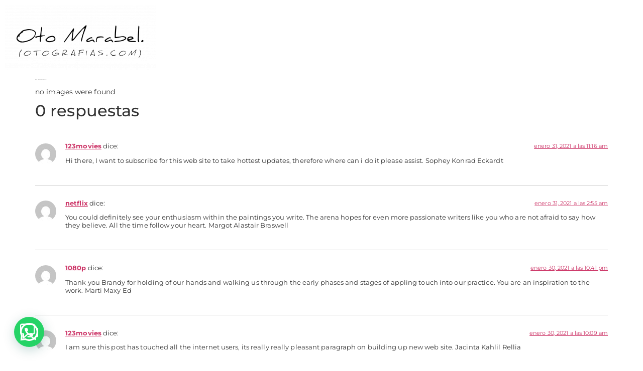

--- FILE ---
content_type: text/html; charset=UTF-8
request_url: https://otografias.com/ngg_tag/monumentos/
body_size: 72286
content:
<!doctype html>
<html lang="es">
<head>
	<meta charset="UTF-8">
	<meta name="viewport" content="width=device-width, initial-scale=1">
	<link rel="profile" href="https://gmpg.org/xfn/11">
	<meta name='robots' content='index, follow, max-image-preview:large, max-snippet:-1, max-video-preview:-1' />
	<style>img:is([sizes="auto" i], [sizes^="auto," i]) { contain-intrinsic-size: 3000px 1500px }</style>
	<script id="cookieyes" type="text/javascript" src="https://cdn-cookieyes.com/client_data/0392e2209e471ba43528f4e2/script.js"></script><!-- Etiqueta de Google (gtag.js) modo de consentimiento dataLayer añadido por Site Kit -->
<script id="google_gtagjs-js-consent-mode-data-layer">
window.dataLayer = window.dataLayer || [];function gtag(){dataLayer.push(arguments);}
gtag('consent', 'default', {"ad_personalization":"denied","ad_storage":"denied","ad_user_data":"denied","analytics_storage":"denied","functionality_storage":"denied","security_storage":"denied","personalization_storage":"denied","region":["AT","BE","BG","CH","CY","CZ","DE","DK","EE","ES","FI","FR","GB","GR","HR","HU","IE","IS","IT","LI","LT","LU","LV","MT","NL","NO","PL","PT","RO","SE","SI","SK"],"wait_for_update":500});
window._googlesitekitConsentCategoryMap = {"statistics":["analytics_storage"],"marketing":["ad_storage","ad_user_data","ad_personalization"],"functional":["functionality_storage","security_storage"],"preferences":["personalization_storage"]};
window._googlesitekitConsents = {"ad_personalization":"denied","ad_storage":"denied","ad_user_data":"denied","analytics_storage":"denied","functionality_storage":"denied","security_storage":"denied","personalization_storage":"denied","region":["AT","BE","BG","CH","CY","CZ","DE","DK","EE","ES","FI","FR","GB","GR","HR","HU","IE","IS","IT","LI","LT","LU","LV","MT","NL","NO","PL","PT","RO","SE","SI","SK"],"wait_for_update":500};
</script>
<!-- Fin de la etiqueta Google (gtag.js) modo de consentimiento dataLayer añadido por Site Kit -->

	<!-- This site is optimized with the Yoast SEO plugin v22.8 - https://yoast.com/wordpress/plugins/seo/ -->
	<title>Monumentos archivos &#8212; Fotógrafo profesional en Mallorca</title>
	<link rel="canonical" href="https://otografias.com/ngg_tag/monumentos/" />
	<meta property="og:locale" content="es_ES" />
	<meta property="og:type" content="article" />
	<meta property="og:title" content="Monumentos archivos &#8212; Fotógrafo profesional en Mallorca" />
	<meta property="og:url" content="https://otografias.com/ngg_tag/monumentos/" />
	<meta property="og:site_name" content="Fotógrafo profesional en Mallorca" />
	<meta property="og:image" content="https://otografias.com/wp-content/uploads/2021/10/Web_retratos_00028.jpg" />
	<meta property="og:image:width" content="1600" />
	<meta property="og:image:height" content="1097" />
	<meta property="og:image:type" content="image/jpeg" />
	<meta name="twitter:card" content="summary_large_image" />
	<script type="application/ld+json" class="yoast-schema-graph">{"@context":"https://schema.org","@graph":[{"@type":"CollectionPage","@id":"https://otografias.com/ngg_tag/monumentos/","url":"https://otografias.com/ngg_tag/monumentos/","name":"Monumentos archivos &#8212; Fotógrafo profesional en Mallorca","isPartOf":{"@id":"https://otografias.com/#website"},"breadcrumb":{"@id":"https://otografias.com/ngg_tag/monumentos/#breadcrumb"},"inLanguage":"es"},{"@type":"BreadcrumbList","@id":"https://otografias.com/ngg_tag/monumentos/#breadcrumb","itemListElement":[{"@type":"ListItem","position":1,"name":"Portada","item":"https://otografias.com/"},{"@type":"ListItem","position":2,"name":"Monumentos"}]},{"@type":"WebSite","@id":"https://otografias.com/#website","url":"https://otografias.com/","name":"Oto Marabel","description":"fotografia profesional","publisher":{"@id":"https://otografias.com/#/schema/person/66522c5b96d2423d430a2033e3a52239"},"alternateName":"otografias","potentialAction":[{"@type":"SearchAction","target":{"@type":"EntryPoint","urlTemplate":"https://otografias.com/?s={search_term_string}"},"query-input":"required name=search_term_string"}],"inLanguage":"es"},{"@type":["Person","Organization"],"@id":"https://otografias.com/#/schema/person/66522c5b96d2423d430a2033e3a52239","name":"Otografias","image":{"@type":"ImageObject","inLanguage":"es","@id":"https://otografias.com/#/schema/person/image/","url":"https://otografias.com/wp-content/uploads/2025/07/logo500.png","contentUrl":"https://otografias.com/wp-content/uploads/2025/07/logo500.png","width":500,"height":500,"caption":"Otografias"},"logo":{"@id":"https://otografias.com/#/schema/person/image/"},"sameAs":["http://otografias.com","https://www.facebook.com/otografias","https://www.instagram.com/oto_marabel/"]}]}</script>
	<!-- / Yoast SEO plugin. -->


<link rel='dns-prefetch' href='//www.googletagmanager.com' />
<link rel='dns-prefetch' href='//cdn.jsdelivr.net' />
<link rel='dns-prefetch' href='//pagead2.googlesyndication.com' />
<link rel="alternate" type="application/rss+xml" title="Fotógrafo profesional en Mallorca &raquo; Feed" href="https://otografias.com/feed/" />
<link rel="alternate" type="application/rss+xml" title="Fotógrafo profesional en Mallorca &raquo; Feed de los comentarios" href="https://otografias.com/comments/feed/" />
        <script type="text/javascript">
        (function() {
            document.addEventListener('DOMContentLoaded', function() {
                var containers = document.querySelectorAll('.wp-lightbox-container');

                for (var i = 0; i < containers.length; i++) {
                    var container = containers[i];

                    var wpElements = container.querySelectorAll('[data-wp-on], [data-wp-interactive], [data-wp-init], [data-wp-context], img, button');

                    for (var j = 0; j < wpElements.length; j++) {
                        var el = wpElements[j];
                        var attributes = el.attributes;

                        for (var k = attributes.length - 1; k >= 0; k--) {
                            var attr = attributes[k];
                            if (attr.name.indexOf('data-wp-') === 0) {
                                el.removeAttribute(attr.name);
                            }
                        }
                    }

                    var buttons = container.querySelectorAll('button');
                    for (var j = 0; j < buttons.length; j++) {
                        buttons[j].remove();
                    }
                }

                var allWpImages = document.querySelectorAll('img[data-wp-on], img[data-wp-interactive], img[data-wp-init]');
                for (var i = 0; i < allWpImages.length; i++) {
                    var img = allWpImages[i];
                    var attributes = img.attributes;

                    for (var j = attributes.length - 1; j >= 0; j--) {
                        var attr = attributes[j];
                        if (attr.name.indexOf('data-wp-') === 0) {
                            img.removeAttribute(attr.name);
                        }
                    }
                }

                var standaloneButtons = document.querySelectorAll('button.lightbox-trigger, button[data-wp-on], button[data-wp-interactive]');
                for (var i = 0; i < standaloneButtons.length; i++) {
                    standaloneButtons[i].remove();
                }
            });

            document.addEventListener('click', function(e) {
                var target = e.target;

                if (target.hasAttribute('data-wp-on') ||
                    target.hasAttribute('data-wp-interactive') ||
                    target.classList.contains('lightbox-trigger') ||
                    target.hasAttribute('data-wp-init')) {
                    e.preventDefault();
                    e.stopPropagation();
                    e.stopImmediatePropagation();
                    return false;
                }

                if (target.tagName === 'FIGURE' && target.classList.contains('wp-lightbox-container')) {
                    e.preventDefault();
                    e.stopPropagation();
                    e.stopImmediatePropagation();
                    return false;
                }

                if (target.tagName === 'A' && target.querySelector('img[data-wp-on], img[data-wp-interactive]')) {
                    e.preventDefault();
                    e.stopPropagation();
                    e.stopImmediatePropagation();
                    return false;
                }
            }, true);
        })();
        </script>
        <script>
window._wpemojiSettings = {"baseUrl":"https:\/\/s.w.org\/images\/core\/emoji\/16.0.1\/72x72\/","ext":".png","svgUrl":"https:\/\/s.w.org\/images\/core\/emoji\/16.0.1\/svg\/","svgExt":".svg","source":{"concatemoji":"https:\/\/otografias.com\/wp-includes\/js\/wp-emoji-release.min.js?ver=6.8.3"}};
/*! This file is auto-generated */
!function(s,n){var o,i,e;function c(e){try{var t={supportTests:e,timestamp:(new Date).valueOf()};sessionStorage.setItem(o,JSON.stringify(t))}catch(e){}}function p(e,t,n){e.clearRect(0,0,e.canvas.width,e.canvas.height),e.fillText(t,0,0);var t=new Uint32Array(e.getImageData(0,0,e.canvas.width,e.canvas.height).data),a=(e.clearRect(0,0,e.canvas.width,e.canvas.height),e.fillText(n,0,0),new Uint32Array(e.getImageData(0,0,e.canvas.width,e.canvas.height).data));return t.every(function(e,t){return e===a[t]})}function u(e,t){e.clearRect(0,0,e.canvas.width,e.canvas.height),e.fillText(t,0,0);for(var n=e.getImageData(16,16,1,1),a=0;a<n.data.length;a++)if(0!==n.data[a])return!1;return!0}function f(e,t,n,a){switch(t){case"flag":return n(e,"\ud83c\udff3\ufe0f\u200d\u26a7\ufe0f","\ud83c\udff3\ufe0f\u200b\u26a7\ufe0f")?!1:!n(e,"\ud83c\udde8\ud83c\uddf6","\ud83c\udde8\u200b\ud83c\uddf6")&&!n(e,"\ud83c\udff4\udb40\udc67\udb40\udc62\udb40\udc65\udb40\udc6e\udb40\udc67\udb40\udc7f","\ud83c\udff4\u200b\udb40\udc67\u200b\udb40\udc62\u200b\udb40\udc65\u200b\udb40\udc6e\u200b\udb40\udc67\u200b\udb40\udc7f");case"emoji":return!a(e,"\ud83e\udedf")}return!1}function g(e,t,n,a){var r="undefined"!=typeof WorkerGlobalScope&&self instanceof WorkerGlobalScope?new OffscreenCanvas(300,150):s.createElement("canvas"),o=r.getContext("2d",{willReadFrequently:!0}),i=(o.textBaseline="top",o.font="600 32px Arial",{});return e.forEach(function(e){i[e]=t(o,e,n,a)}),i}function t(e){var t=s.createElement("script");t.src=e,t.defer=!0,s.head.appendChild(t)}"undefined"!=typeof Promise&&(o="wpEmojiSettingsSupports",i=["flag","emoji"],n.supports={everything:!0,everythingExceptFlag:!0},e=new Promise(function(e){s.addEventListener("DOMContentLoaded",e,{once:!0})}),new Promise(function(t){var n=function(){try{var e=JSON.parse(sessionStorage.getItem(o));if("object"==typeof e&&"number"==typeof e.timestamp&&(new Date).valueOf()<e.timestamp+604800&&"object"==typeof e.supportTests)return e.supportTests}catch(e){}return null}();if(!n){if("undefined"!=typeof Worker&&"undefined"!=typeof OffscreenCanvas&&"undefined"!=typeof URL&&URL.createObjectURL&&"undefined"!=typeof Blob)try{var e="postMessage("+g.toString()+"("+[JSON.stringify(i),f.toString(),p.toString(),u.toString()].join(",")+"));",a=new Blob([e],{type:"text/javascript"}),r=new Worker(URL.createObjectURL(a),{name:"wpTestEmojiSupports"});return void(r.onmessage=function(e){c(n=e.data),r.terminate(),t(n)})}catch(e){}c(n=g(i,f,p,u))}t(n)}).then(function(e){for(var t in e)n.supports[t]=e[t],n.supports.everything=n.supports.everything&&n.supports[t],"flag"!==t&&(n.supports.everythingExceptFlag=n.supports.everythingExceptFlag&&n.supports[t]);n.supports.everythingExceptFlag=n.supports.everythingExceptFlag&&!n.supports.flag,n.DOMReady=!1,n.readyCallback=function(){n.DOMReady=!0}}).then(function(){return e}).then(function(){var e;n.supports.everything||(n.readyCallback(),(e=n.source||{}).concatemoji?t(e.concatemoji):e.wpemoji&&e.twemoji&&(t(e.twemoji),t(e.wpemoji)))}))}((window,document),window._wpemojiSettings);
</script>
<style id='wp-emoji-styles-inline-css'>

	img.wp-smiley, img.emoji {
		display: inline !important;
		border: none !important;
		box-shadow: none !important;
		height: 1em !important;
		width: 1em !important;
		margin: 0 0.07em !important;
		vertical-align: -0.1em !important;
		background: none !important;
		padding: 0 !important;
	}
</style>
<link rel='stylesheet' id='wp-block-library-css' href='https://otografias.com/wp-includes/css/dist/block-library/style.min.css?ver=6.8.3' media='all' />
<style id='joinchat-button-style-inline-css'>
.wp-block-joinchat-button{border:none!important;text-align:center}.wp-block-joinchat-button figure{display:table;margin:0 auto;padding:0}.wp-block-joinchat-button figcaption{font:normal normal 400 .6em/2em var(--wp--preset--font-family--system-font,sans-serif);margin:0;padding:0}.wp-block-joinchat-button .joinchat-button__qr{background-color:#fff;border:6px solid #25d366;border-radius:30px;box-sizing:content-box;display:block;height:200px;margin:auto;overflow:hidden;padding:10px;width:200px}.wp-block-joinchat-button .joinchat-button__qr canvas,.wp-block-joinchat-button .joinchat-button__qr img{display:block;margin:auto}.wp-block-joinchat-button .joinchat-button__link{align-items:center;background-color:#25d366;border:6px solid #25d366;border-radius:30px;display:inline-flex;flex-flow:row nowrap;justify-content:center;line-height:1.25em;margin:0 auto;text-decoration:none}.wp-block-joinchat-button .joinchat-button__link:before{background:transparent var(--joinchat-ico) no-repeat center;background-size:100%;content:"";display:block;height:1.5em;margin:-.75em .75em -.75em 0;width:1.5em}.wp-block-joinchat-button figure+.joinchat-button__link{margin-top:10px}@media (orientation:landscape)and (min-height:481px),(orientation:portrait)and (min-width:481px){.wp-block-joinchat-button.joinchat-button--qr-only figure+.joinchat-button__link{display:none}}@media (max-width:480px),(orientation:landscape)and (max-height:480px){.wp-block-joinchat-button figure{display:none}}

</style>
<style id='global-styles-inline-css'>
:root{--wp--preset--aspect-ratio--square: 1;--wp--preset--aspect-ratio--4-3: 4/3;--wp--preset--aspect-ratio--3-4: 3/4;--wp--preset--aspect-ratio--3-2: 3/2;--wp--preset--aspect-ratio--2-3: 2/3;--wp--preset--aspect-ratio--16-9: 16/9;--wp--preset--aspect-ratio--9-16: 9/16;--wp--preset--color--black: #000000;--wp--preset--color--cyan-bluish-gray: #abb8c3;--wp--preset--color--white: #ffffff;--wp--preset--color--pale-pink: #f78da7;--wp--preset--color--vivid-red: #cf2e2e;--wp--preset--color--luminous-vivid-orange: #ff6900;--wp--preset--color--luminous-vivid-amber: #fcb900;--wp--preset--color--light-green-cyan: #7bdcb5;--wp--preset--color--vivid-green-cyan: #00d084;--wp--preset--color--pale-cyan-blue: #8ed1fc;--wp--preset--color--vivid-cyan-blue: #0693e3;--wp--preset--color--vivid-purple: #9b51e0;--wp--preset--gradient--vivid-cyan-blue-to-vivid-purple: linear-gradient(135deg,rgba(6,147,227,1) 0%,rgb(155,81,224) 100%);--wp--preset--gradient--light-green-cyan-to-vivid-green-cyan: linear-gradient(135deg,rgb(122,220,180) 0%,rgb(0,208,130) 100%);--wp--preset--gradient--luminous-vivid-amber-to-luminous-vivid-orange: linear-gradient(135deg,rgba(252,185,0,1) 0%,rgba(255,105,0,1) 100%);--wp--preset--gradient--luminous-vivid-orange-to-vivid-red: linear-gradient(135deg,rgba(255,105,0,1) 0%,rgb(207,46,46) 100%);--wp--preset--gradient--very-light-gray-to-cyan-bluish-gray: linear-gradient(135deg,rgb(238,238,238) 0%,rgb(169,184,195) 100%);--wp--preset--gradient--cool-to-warm-spectrum: linear-gradient(135deg,rgb(74,234,220) 0%,rgb(151,120,209) 20%,rgb(207,42,186) 40%,rgb(238,44,130) 60%,rgb(251,105,98) 80%,rgb(254,248,76) 100%);--wp--preset--gradient--blush-light-purple: linear-gradient(135deg,rgb(255,206,236) 0%,rgb(152,150,240) 100%);--wp--preset--gradient--blush-bordeaux: linear-gradient(135deg,rgb(254,205,165) 0%,rgb(254,45,45) 50%,rgb(107,0,62) 100%);--wp--preset--gradient--luminous-dusk: linear-gradient(135deg,rgb(255,203,112) 0%,rgb(199,81,192) 50%,rgb(65,88,208) 100%);--wp--preset--gradient--pale-ocean: linear-gradient(135deg,rgb(255,245,203) 0%,rgb(182,227,212) 50%,rgb(51,167,181) 100%);--wp--preset--gradient--electric-grass: linear-gradient(135deg,rgb(202,248,128) 0%,rgb(113,206,126) 100%);--wp--preset--gradient--midnight: linear-gradient(135deg,rgb(2,3,129) 0%,rgb(40,116,252) 100%);--wp--preset--font-size--small: 13px;--wp--preset--font-size--medium: 20px;--wp--preset--font-size--large: 36px;--wp--preset--font-size--x-large: 42px;--wp--preset--spacing--20: 0.44rem;--wp--preset--spacing--30: 0.67rem;--wp--preset--spacing--40: 1rem;--wp--preset--spacing--50: 1.5rem;--wp--preset--spacing--60: 2.25rem;--wp--preset--spacing--70: 3.38rem;--wp--preset--spacing--80: 5.06rem;--wp--preset--shadow--natural: 6px 6px 9px rgba(0, 0, 0, 0.2);--wp--preset--shadow--deep: 12px 12px 50px rgba(0, 0, 0, 0.4);--wp--preset--shadow--sharp: 6px 6px 0px rgba(0, 0, 0, 0.2);--wp--preset--shadow--outlined: 6px 6px 0px -3px rgba(255, 255, 255, 1), 6px 6px rgba(0, 0, 0, 1);--wp--preset--shadow--crisp: 6px 6px 0px rgba(0, 0, 0, 1);}:root { --wp--style--global--content-size: 800px;--wp--style--global--wide-size: 1200px; }:where(body) { margin: 0; }.wp-site-blocks > .alignleft { float: left; margin-right: 2em; }.wp-site-blocks > .alignright { float: right; margin-left: 2em; }.wp-site-blocks > .aligncenter { justify-content: center; margin-left: auto; margin-right: auto; }:where(.wp-site-blocks) > * { margin-block-start: 24px; margin-block-end: 0; }:where(.wp-site-blocks) > :first-child { margin-block-start: 0; }:where(.wp-site-blocks) > :last-child { margin-block-end: 0; }:root { --wp--style--block-gap: 24px; }:root :where(.is-layout-flow) > :first-child{margin-block-start: 0;}:root :where(.is-layout-flow) > :last-child{margin-block-end: 0;}:root :where(.is-layout-flow) > *{margin-block-start: 24px;margin-block-end: 0;}:root :where(.is-layout-constrained) > :first-child{margin-block-start: 0;}:root :where(.is-layout-constrained) > :last-child{margin-block-end: 0;}:root :where(.is-layout-constrained) > *{margin-block-start: 24px;margin-block-end: 0;}:root :where(.is-layout-flex){gap: 24px;}:root :where(.is-layout-grid){gap: 24px;}.is-layout-flow > .alignleft{float: left;margin-inline-start: 0;margin-inline-end: 2em;}.is-layout-flow > .alignright{float: right;margin-inline-start: 2em;margin-inline-end: 0;}.is-layout-flow > .aligncenter{margin-left: auto !important;margin-right: auto !important;}.is-layout-constrained > .alignleft{float: left;margin-inline-start: 0;margin-inline-end: 2em;}.is-layout-constrained > .alignright{float: right;margin-inline-start: 2em;margin-inline-end: 0;}.is-layout-constrained > .aligncenter{margin-left: auto !important;margin-right: auto !important;}.is-layout-constrained > :where(:not(.alignleft):not(.alignright):not(.alignfull)){max-width: var(--wp--style--global--content-size);margin-left: auto !important;margin-right: auto !important;}.is-layout-constrained > .alignwide{max-width: var(--wp--style--global--wide-size);}body .is-layout-flex{display: flex;}.is-layout-flex{flex-wrap: wrap;align-items: center;}.is-layout-flex > :is(*, div){margin: 0;}body .is-layout-grid{display: grid;}.is-layout-grid > :is(*, div){margin: 0;}body{padding-top: 0px;padding-right: 0px;padding-bottom: 0px;padding-left: 0px;}a:where(:not(.wp-element-button)){text-decoration: underline;}:root :where(.wp-element-button, .wp-block-button__link){background-color: #32373c;border-width: 0;color: #fff;font-family: inherit;font-size: inherit;line-height: inherit;padding: calc(0.667em + 2px) calc(1.333em + 2px);text-decoration: none;}.has-black-color{color: var(--wp--preset--color--black) !important;}.has-cyan-bluish-gray-color{color: var(--wp--preset--color--cyan-bluish-gray) !important;}.has-white-color{color: var(--wp--preset--color--white) !important;}.has-pale-pink-color{color: var(--wp--preset--color--pale-pink) !important;}.has-vivid-red-color{color: var(--wp--preset--color--vivid-red) !important;}.has-luminous-vivid-orange-color{color: var(--wp--preset--color--luminous-vivid-orange) !important;}.has-luminous-vivid-amber-color{color: var(--wp--preset--color--luminous-vivid-amber) !important;}.has-light-green-cyan-color{color: var(--wp--preset--color--light-green-cyan) !important;}.has-vivid-green-cyan-color{color: var(--wp--preset--color--vivid-green-cyan) !important;}.has-pale-cyan-blue-color{color: var(--wp--preset--color--pale-cyan-blue) !important;}.has-vivid-cyan-blue-color{color: var(--wp--preset--color--vivid-cyan-blue) !important;}.has-vivid-purple-color{color: var(--wp--preset--color--vivid-purple) !important;}.has-black-background-color{background-color: var(--wp--preset--color--black) !important;}.has-cyan-bluish-gray-background-color{background-color: var(--wp--preset--color--cyan-bluish-gray) !important;}.has-white-background-color{background-color: var(--wp--preset--color--white) !important;}.has-pale-pink-background-color{background-color: var(--wp--preset--color--pale-pink) !important;}.has-vivid-red-background-color{background-color: var(--wp--preset--color--vivid-red) !important;}.has-luminous-vivid-orange-background-color{background-color: var(--wp--preset--color--luminous-vivid-orange) !important;}.has-luminous-vivid-amber-background-color{background-color: var(--wp--preset--color--luminous-vivid-amber) !important;}.has-light-green-cyan-background-color{background-color: var(--wp--preset--color--light-green-cyan) !important;}.has-vivid-green-cyan-background-color{background-color: var(--wp--preset--color--vivid-green-cyan) !important;}.has-pale-cyan-blue-background-color{background-color: var(--wp--preset--color--pale-cyan-blue) !important;}.has-vivid-cyan-blue-background-color{background-color: var(--wp--preset--color--vivid-cyan-blue) !important;}.has-vivid-purple-background-color{background-color: var(--wp--preset--color--vivid-purple) !important;}.has-black-border-color{border-color: var(--wp--preset--color--black) !important;}.has-cyan-bluish-gray-border-color{border-color: var(--wp--preset--color--cyan-bluish-gray) !important;}.has-white-border-color{border-color: var(--wp--preset--color--white) !important;}.has-pale-pink-border-color{border-color: var(--wp--preset--color--pale-pink) !important;}.has-vivid-red-border-color{border-color: var(--wp--preset--color--vivid-red) !important;}.has-luminous-vivid-orange-border-color{border-color: var(--wp--preset--color--luminous-vivid-orange) !important;}.has-luminous-vivid-amber-border-color{border-color: var(--wp--preset--color--luminous-vivid-amber) !important;}.has-light-green-cyan-border-color{border-color: var(--wp--preset--color--light-green-cyan) !important;}.has-vivid-green-cyan-border-color{border-color: var(--wp--preset--color--vivid-green-cyan) !important;}.has-pale-cyan-blue-border-color{border-color: var(--wp--preset--color--pale-cyan-blue) !important;}.has-vivid-cyan-blue-border-color{border-color: var(--wp--preset--color--vivid-cyan-blue) !important;}.has-vivid-purple-border-color{border-color: var(--wp--preset--color--vivid-purple) !important;}.has-vivid-cyan-blue-to-vivid-purple-gradient-background{background: var(--wp--preset--gradient--vivid-cyan-blue-to-vivid-purple) !important;}.has-light-green-cyan-to-vivid-green-cyan-gradient-background{background: var(--wp--preset--gradient--light-green-cyan-to-vivid-green-cyan) !important;}.has-luminous-vivid-amber-to-luminous-vivid-orange-gradient-background{background: var(--wp--preset--gradient--luminous-vivid-amber-to-luminous-vivid-orange) !important;}.has-luminous-vivid-orange-to-vivid-red-gradient-background{background: var(--wp--preset--gradient--luminous-vivid-orange-to-vivid-red) !important;}.has-very-light-gray-to-cyan-bluish-gray-gradient-background{background: var(--wp--preset--gradient--very-light-gray-to-cyan-bluish-gray) !important;}.has-cool-to-warm-spectrum-gradient-background{background: var(--wp--preset--gradient--cool-to-warm-spectrum) !important;}.has-blush-light-purple-gradient-background{background: var(--wp--preset--gradient--blush-light-purple) !important;}.has-blush-bordeaux-gradient-background{background: var(--wp--preset--gradient--blush-bordeaux) !important;}.has-luminous-dusk-gradient-background{background: var(--wp--preset--gradient--luminous-dusk) !important;}.has-pale-ocean-gradient-background{background: var(--wp--preset--gradient--pale-ocean) !important;}.has-electric-grass-gradient-background{background: var(--wp--preset--gradient--electric-grass) !important;}.has-midnight-gradient-background{background: var(--wp--preset--gradient--midnight) !important;}.has-small-font-size{font-size: var(--wp--preset--font-size--small) !important;}.has-medium-font-size{font-size: var(--wp--preset--font-size--medium) !important;}.has-large-font-size{font-size: var(--wp--preset--font-size--large) !important;}.has-x-large-font-size{font-size: var(--wp--preset--font-size--x-large) !important;}
:root :where(.wp-block-pullquote){font-size: 1.5em;line-height: 1.6;}
</style>
<link rel='stylesheet' id='contact-form-7-css' href='https://otografias.com/wp-content/plugins/contact-form-7/includes/css/styles.css?ver=6.1.4' media='all' />
<link rel='stylesheet' id='ngg_trigger_buttons-css' href='https://otografias.com/wp-content/plugins/nextgen-gallery/static/GalleryDisplay/trigger_buttons.css?ver=4.0.4' media='all' />
<link rel='stylesheet' id='fancybox-0-css' href='https://otografias.com/wp-content/plugins/nextgen-gallery/static/Lightbox/fancybox/jquery.fancybox-1.3.4.css?ver=4.0.4' media='all' />
<link rel='stylesheet' id='fontawesome_v4_shim_style-css' href='https://otografias.com/wp-content/plugins/nextgen-gallery/static/FontAwesome/css/v4-shims.min.css?ver=6.8.3' media='all' />
<link rel='stylesheet' id='fontawesome-css' href='https://otografias.com/wp-content/plugins/nextgen-gallery/static/FontAwesome/css/all.min.css?ver=6.8.3' media='all' />
<link rel='stylesheet' id='nextgen_pagination_style-css' href='https://otografias.com/wp-content/plugins/nextgen-gallery/static/GalleryDisplay/pagination_style.css?ver=4.0.4' media='all' />
<link rel='stylesheet' id='nextgen_basic_thumbnails_style-css' href='https://otografias.com/wp-content/plugins/nextgen-gallery/static/Thumbnails/nextgen_basic_thumbnails.css?ver=4.0.4' media='all' />
<link rel='stylesheet' id='ml-lightgallery-css-css' href='https://cdn.jsdelivr.net/npm/lightgallery@2.7.1/css/lightgallery.min.css?ver=2.7.1' media='all' />
<link rel='stylesheet' id='ml-lightbox-public-css-css' href='https://otografias.com/wp-content/plugins/ml-slider-lightbox/assets/css/ml-lightbox-public.css?ver=2.21.0' media='all' />
<style id='ml-lightbox-public-css-inline-css'>

            :root {
                --ml-lightbox-arrow-color: #ffffff !important;
                --ml-lightbox-arrow-hover-color: #000000 !important;
                --ml-lightbox-close-icon-color: #ffffff !important;
                --ml-lightbox-close-icon-hover-color: #000000 !important;
                --ml-lightbox-toolbar-icon-color: #ffffff !important;
                --ml-lightbox-toolbar-icon-hover-color: #000000 !important;
            }

            .lg-backdrop {
                background-color: #000000 !important;
                opacity: 0.9 !important;
            }

            .lg-outer .lg-thumb-outer {
                background-color: #000000 !important;
                opacity: 0.9 !important;
            }

            .lg-outer .lg-prev,
            .lg-outer .lg-next {
                background-color: #000000 !important;
                color: var(--ml-lightbox-arrow-color) !important;
            }

            .lg-outer .lg-prev:hover,
            .lg-outer .lg-next:hover {
                background-color: #f0f0f0 !important;
                color: var(--ml-lightbox-arrow-hover-color) !important;
            }

            .lg-outer .lg-toolbar .lg-icon:not(.lg-close),
            .lg-outer .lg-counter {
                background-color: #000000 !important;
                color: var(--ml-lightbox-toolbar-icon-color) !important;
            }

            .lg-outer .lg-toolbar .lg-icon:not(.lg-close):hover,
            .lg-outer .lg-counter:hover {
                background-color: #f0f0f0 !important;
                color: var(--ml-lightbox-toolbar-icon-hover-color) !important;
            }

            .lg-outer .lg-close {
                background-color: #000000 !important;
                color: var(--ml-lightbox-close-icon-color) !important;
            }

            .lg-outer .lg-close:hover {
                background-color: #f0f0f0 !important;
                color: var(--ml-lightbox-close-icon-hover-color) !important;
            }

            .ml-lightbox-button,
            .widget .ml-lightbox-enabled a.ml-lightbox-button {
                background-color: #000000 !important;
                color: #ffffff !important;
            }

            .ml-lightbox-button:hover,
            .ml-lightbox-button:focus {
                background-color: #f0f0f0 !important;
                color: #000000 !important;
            }
            .ml-lightbox-button,
            .widget .ml-lightbox-enabled a.ml-lightbox-button {
                top: 10px !important;
                left: auto !important;
                right: 10px !important;
                bottom: auto !important;
            }

        
</style>
<link rel='stylesheet' id='ssa-upcoming-appointments-card-style-css' href='https://otografias.com/wp-content/plugins/simply-schedule-appointments/assets/css/upcoming-appointments.css?ver=1.6.9.21' media='all' />
<link rel='stylesheet' id='ssa-styles-css' href='https://otografias.com/wp-content/plugins/simply-schedule-appointments/assets/css/ssa-styles.css?ver=1.6.9.21' media='all' />
<link rel='stylesheet' id='weglot-css-css' href='https://otografias.com/wp-content/plugins/weglot/dist/css/front-css.css?ver=5.0' media='all' />
<style id="weglot-custom-style">.weglot-container {
  display: none !important;
}
</style><link rel='stylesheet' id='new-flag-css-css' href='https://otografias.com/wp-content/plugins/weglot/dist/css/new-flags.css?ver=5.0' media='all' />
<link rel='stylesheet' id='hello-elementor-css' href='https://otografias.com/wp-content/themes/hello-elementor/assets/css/reset.css?ver=3.4.4' media='all' />
<link rel='stylesheet' id='hello-elementor-theme-style-css' href='https://otografias.com/wp-content/themes/hello-elementor/assets/css/theme.css?ver=3.4.4' media='all' />
<link rel='stylesheet' id='hello-elementor-header-footer-css' href='https://otografias.com/wp-content/themes/hello-elementor/assets/css/header-footer.css?ver=3.4.4' media='all' />
<link rel='stylesheet' id='elementor-icons-css' href='https://otografias.com/wp-content/plugins/elementor/assets/lib/eicons/css/elementor-icons.min.css?ver=5.46.0' media='all' />
<link rel='stylesheet' id='elementor-frontend-css' href='https://otografias.com/wp-content/plugins/elementor/assets/css/frontend.min.css?ver=3.34.2' media='all' />
<link rel='stylesheet' id='elementor-post-22437-css' href='https://otografias.com/wp-content/uploads/elementor/css/post-22437.css?ver=1769230085' media='all' />
<link rel='stylesheet' id='elementor-pro-css' href='https://otografias.com/wp-content/plugins/elementor-pro/assets/css/frontend.min.css?ver=3.3.8' media='all' />
<link rel='stylesheet' id='font-awesome-5-all-css' href='https://otografias.com/wp-content/plugins/elementor/assets/lib/font-awesome/css/all.min.css?ver=4.11.65' media='all' />
<link rel='stylesheet' id='font-awesome-4-shim-css' href='https://otografias.com/wp-content/plugins/elementor/assets/lib/font-awesome/css/v4-shims.min.css?ver=3.34.2' media='all' />
<link rel='stylesheet' id='elementor-post-24126-css' href='https://otografias.com/wp-content/uploads/elementor/css/post-24126.css?ver=1769230117' media='all' />
<link rel='stylesheet' id='wpr-text-animations-css-css' href='https://otografias.com/wp-content/plugins/royal-elementor-addons/assets/css/lib/animations/text-animations.min.css?ver=1.7.1046' media='all' />
<link rel='stylesheet' id='wpr-addons-css-css' href='https://otografias.com/wp-content/plugins/royal-elementor-addons/assets/css/frontend.min.css?ver=1.7.1046' media='all' />
<link rel='stylesheet' id='elementor-gf-local-montserrat-css' href='https://otografias.com/wp-content/uploads/elementor/google-fonts/css/montserrat.css?ver=1742230007' media='all' />
<link rel='stylesheet' id='elementor-gf-local-alegreyasc-css' href='https://otografias.com/wp-content/uploads/elementor/google-fonts/css/alegreyasc.css?ver=1742230016' media='all' />
<script data-cfasync="false" src="https://otografias.com/wp-includes/js/jquery/jquery.min.js?ver=3.7.1" id="jquery-core-js"></script>
<script data-cfasync="false" src="https://otografias.com/wp-includes/js/jquery/jquery-migrate.min.js?ver=3.4.1" id="jquery-migrate-js"></script>
<script id="3d-flip-book-client-locale-loader-js-extra">
var FB3D_CLIENT_LOCALE = {"ajaxurl":"https:\/\/otografias.com\/wp-admin\/admin-ajax.php","dictionary":{"Table of contents":"Table of contents","Close":"Close","Bookmarks":"Bookmarks","Thumbnails":"Thumbnails","Search":"Search","Share":"Share","Facebook":"Facebook","Twitter":"Twitter","Email":"Email","Play":"Play","Previous page":"Previous page","Next page":"Next page","Zoom in":"Zoom in","Zoom out":"Zoom out","Fit view":"Fit view","Auto play":"Auto play","Full screen":"Full screen","More":"More","Smart pan":"Smart pan","Single page":"Single page","Sounds":"Sounds","Stats":"Stats","Print":"Print","Download":"Download","Goto first page":"Goto first page","Goto last page":"Goto last page"},"images":"https:\/\/otografias.com\/wp-content\/plugins\/interactive-3d-flipbook-powered-physics-engine\/assets\/images\/","jsData":{"urls":[],"posts":{"ids_mis":[],"ids":[]},"pages":[],"firstPages":[],"bookCtrlProps":[],"bookTemplates":[]},"key":"3d-flip-book","pdfJS":{"pdfJsLib":"https:\/\/otografias.com\/wp-content\/plugins\/interactive-3d-flipbook-powered-physics-engine\/assets\/js\/pdf.min.js?ver=4.3.136","pdfJsWorker":"https:\/\/otografias.com\/wp-content\/plugins\/interactive-3d-flipbook-powered-physics-engine\/assets\/js\/pdf.worker.js?ver=4.3.136","stablePdfJsLib":"https:\/\/otografias.com\/wp-content\/plugins\/interactive-3d-flipbook-powered-physics-engine\/assets\/js\/stable\/pdf.min.js?ver=2.5.207","stablePdfJsWorker":"https:\/\/otografias.com\/wp-content\/plugins\/interactive-3d-flipbook-powered-physics-engine\/assets\/js\/stable\/pdf.worker.js?ver=2.5.207","pdfJsCMapUrl":"https:\/\/otografias.com\/wp-content\/plugins\/interactive-3d-flipbook-powered-physics-engine\/assets\/cmaps\/"},"cacheurl":"https:\/\/otografias.com\/wp-content\/uploads\/3d-flip-book\/cache\/","pluginsurl":"https:\/\/otografias.com\/wp-content\/plugins\/","pluginurl":"https:\/\/otografias.com\/wp-content\/plugins\/interactive-3d-flipbook-powered-physics-engine\/","thumbnailSize":{"width":"150","height":"150"},"version":"1.16.16"};
</script>
<script src="https://otografias.com/wp-content/plugins/interactive-3d-flipbook-powered-physics-engine/assets/js/client-locale-loader.js?ver=1.16.16" id="3d-flip-book-client-locale-loader-js" async data-wp-strategy="async"></script>
<script id="photocrati_ajax-js-extra">
var photocrati_ajax = {"url":"https:\/\/otografias.com\/index.php?photocrati_ajax=1","rest_url":"https:\/\/otografias.com\/wp-json\/","wp_home_url":"https:\/\/otografias.com","wp_site_url":"https:\/\/otografias.com","wp_root_url":"https:\/\/otografias.com","wp_plugins_url":"https:\/\/otografias.com\/wp-content\/plugins","wp_content_url":"https:\/\/otografias.com\/wp-content","wp_includes_url":"https:\/\/otografias.com\/wp-includes\/","ngg_param_slug":"nggallery","rest_nonce":"7833d40554"};
</script>
<script src="https://otografias.com/wp-content/plugins/nextgen-gallery/static/Legacy/ajax.min.js?ver=4.0.4" id="photocrati_ajax-js"></script>
<script src="https://otografias.com/wp-content/plugins/nextgen-gallery/static/FontAwesome/js/v4-shims.min.js?ver=5.3.1" id="fontawesome_v4_shim-js"></script>
<script defer crossorigin="anonymous" data-auto-replace-svg="false" data-keep-original-source="false" data-search-pseudo-elements src="https://otografias.com/wp-content/plugins/nextgen-gallery/static/FontAwesome/js/all.min.js?ver=5.3.1" id="fontawesome-js"></script>
<script src="https://otografias.com/wp-content/plugins/nextgen-gallery/static/Thumbnails/nextgen_basic_thumbnails.js?ver=4.0.4" id="nextgen_basic_thumbnails_script-js"></script>
<script src="https://otografias.com/wp-content/plugins/nextgen-gallery/static/Thumbnails/ajax_pagination.js?ver=4.0.4" id="nextgen-basic-thumbnails-ajax-pagination-js"></script>
<script src="https://otografias.com/wp-content/plugins/weglot/dist/front-js.js?ver=5.0" id="wp-weglot-js-js"></script>
<script src="https://otografias.com/wp-content/plugins/elementor/assets/lib/font-awesome/js/v4-shims.min.js?ver=3.34.2" id="font-awesome-4-shim-js"></script>

<!-- Fragmento de código de la etiqueta de Google (gtag.js) añadida por Site Kit -->
<!-- Fragmento de código de Google Analytics añadido por Site Kit -->
<!-- Fragmento de código de Google Ads añadido por Site Kit -->
<script src="https://www.googletagmanager.com/gtag/js?id=GT-577TQFCK" id="google_gtagjs-js" async></script>
<script id="google_gtagjs-js-after">
window.dataLayer = window.dataLayer || [];function gtag(){dataLayer.push(arguments);}
gtag("set","linker",{"domains":["otografias.com"]});
gtag("js", new Date());
gtag("set", "developer_id.dZTNiMT", true);
gtag("config", "GT-577TQFCK");
gtag("config", "AW-1010474763");
 window._googlesitekit = window._googlesitekit || {}; window._googlesitekit.throttledEvents = []; window._googlesitekit.gtagEvent = (name, data) => { var key = JSON.stringify( { name, data } ); if ( !! window._googlesitekit.throttledEvents[ key ] ) { return; } window._googlesitekit.throttledEvents[ key ] = true; setTimeout( () => { delete window._googlesitekit.throttledEvents[ key ]; }, 5 ); gtag( "event", name, { ...data, event_source: "site-kit" } ); };
</script>
<link rel="https://api.w.org/" href="https://otografias.com/wp-json/" /><link rel="alternate" title="JSON" type="application/json" href="https://otografias.com/wp-json/wp/v2/posts/0" /><link rel="EditURI" type="application/rsd+xml" title="RSD" href="https://otografias.com/xmlrpc.php?rsd" />
<meta name="generator" content="WordPress 6.8.3" />
<link rel="alternate" title="oEmbed (JSON)" type="application/json+oembed" href="https://otografias.com/wp-json/oembed/1.0/embed?url" />
<link rel="alternate" title="oEmbed (XML)" type="text/xml+oembed" href="https://otografias.com/wp-json/oembed/1.0/embed?url&#038;format=xml" />
<meta name="generator" content="Site Kit by Google 1.170.0" />
<link rel="alternate" href="https://otografias.com/ngg_tag/monumentos/" hreflang="es"/>
<link rel="alternate" href="https://otografias.com/en/ngg_tag/monumentos/" hreflang="en"/>
<script type="application/json" id="weglot-data">{"website":"https:\/\/otografias.com","uid":"d571c63bf9","project_slug":"3857754$p-d571c63bf9","language_from":"es","language_from_custom_flag":null,"language_from_custom_name":null,"excluded_paths":[],"excluded_blocks":[],"custom_settings":{"button_style":{"flag_type":"circle","full_name":true,"custom_css":".weglot-container {\r\n  display: none !important;\r\n}\r\n","is_dropdown":false,"with_flags":false,"with_name":false},"wp_user_version":"5.0","translate_email":false,"translate_search":false,"translate_amp":false,"switchers":[{"templates":{"name":"default","hash":"095ffb8d22f66be52959023fa4eeb71a05f20f73"},"location":[],"style":{"with_flags":false,"flag_type":"circle","with_name":false,"full_name":true,"is_dropdown":false}}]},"pending_translation_enabled":false,"curl_ssl_check_enabled":true,"custom_css":".weglot-container {\r\n  display: none !important;\r\n}\r\n","languages":[{"language_to":"en","custom_code":null,"custom_name":null,"custom_local_name":null,"provider":null,"enabled":true,"automatic_translation_enabled":true,"deleted_at":null,"connect_host_destination":null,"custom_flag":null}],"organization_slug":"w-93afc9b988","api_domain":"cdn-api-weglot.com","current_language":"es","switcher_links":{"es":"https:\/\/otografias.com\/ngg_tag\/monumentos\/?wg-choose-original=true","en":"https:\/\/otografias.com\/en\/ngg_tag\/monumentos\/?wg-choose-original=false"},"original_path":"\/ngg_tag\/monumentos\/"}</script>
<!-- Metaetiquetas de Google AdSense añadidas por Site Kit -->
<meta name="google-adsense-platform-account" content="ca-host-pub-2644536267352236">
<meta name="google-adsense-platform-domain" content="sitekit.withgoogle.com">
<!-- Acabar con las metaetiquetas de Google AdSense añadidas por Site Kit -->
<meta name="generator" content="Elementor 3.34.2; features: additional_custom_breakpoints; settings: css_print_method-external, google_font-enabled, font_display-auto">
			<style>
				.e-con.e-parent:nth-of-type(n+4):not(.e-lazyloaded):not(.e-no-lazyload),
				.e-con.e-parent:nth-of-type(n+4):not(.e-lazyloaded):not(.e-no-lazyload) * {
					background-image: none !important;
				}
				@media screen and (max-height: 1024px) {
					.e-con.e-parent:nth-of-type(n+3):not(.e-lazyloaded):not(.e-no-lazyload),
					.e-con.e-parent:nth-of-type(n+3):not(.e-lazyloaded):not(.e-no-lazyload) * {
						background-image: none !important;
					}
				}
				@media screen and (max-height: 640px) {
					.e-con.e-parent:nth-of-type(n+2):not(.e-lazyloaded):not(.e-no-lazyload),
					.e-con.e-parent:nth-of-type(n+2):not(.e-lazyloaded):not(.e-no-lazyload) * {
						background-image: none !important;
					}
				}
			</style>
			
<!-- Fragmento de código de Google Tag Manager añadido por Site Kit -->
<script>
			( function( w, d, s, l, i ) {
				w[l] = w[l] || [];
				w[l].push( {'gtm.start': new Date().getTime(), event: 'gtm.js'} );
				var f = d.getElementsByTagName( s )[0],
					j = d.createElement( s ), dl = l != 'dataLayer' ? '&l=' + l : '';
				j.async = true;
				j.src = 'https://www.googletagmanager.com/gtm.js?id=' + i + dl;
				f.parentNode.insertBefore( j, f );
			} )( window, document, 'script', 'dataLayer', 'GTM-TKJW4STB' );
			
</script>

<!-- Final del fragmento de código de Google Tag Manager añadido por Site Kit -->

<!-- Fragmento de código de Google Adsense añadido por Site Kit -->
<script async src="https://pagead2.googlesyndication.com/pagead/js/adsbygoogle.js?client=ca-pub-5160402160984544&amp;host=ca-host-pub-2644536267352236" crossorigin="anonymous"></script>

<!-- Final del fragmento de código de Google Adsense añadido por Site Kit -->
<link rel="icon" href="https://otografias.com/wp-content/uploads/2015/01/cropped-Logo_300px-32x32.jpg" sizes="32x32" />
<link rel="icon" href="https://otografias.com/wp-content/uploads/2015/01/cropped-Logo_300px-192x192.jpg" sizes="192x192" />
<link rel="apple-touch-icon" href="https://otografias.com/wp-content/uploads/2015/01/cropped-Logo_300px-180x180.jpg" />
<meta name="msapplication-TileImage" content="https://otografias.com/wp-content/uploads/2015/01/cropped-Logo_300px-270x270.jpg" />
<style id="wpr_lightbox_styles">
				.lg-backdrop {
					background-color: rgba(0,0,0,0.6) !important;
				}
				.lg-toolbar,
				.lg-dropdown {
					background-color: rgba(0,0,0,0.8) !important;
				}
				.lg-dropdown:after {
					border-bottom-color: rgba(0,0,0,0.8) !important;
				}
				.lg-sub-html {
					background-color: rgba(0,0,0,0.8) !important;
				}
				.lg-thumb-outer,
				.lg-progress-bar {
					background-color: #444444 !important;
				}
				.lg-progress {
					background-color: #a90707 !important;
				}
				.lg-icon {
					color: #efefef !important;
					font-size: 20px !important;
				}
				.lg-icon.lg-toogle-thumb {
					font-size: 24px !important;
				}
				.lg-icon:hover,
				.lg-dropdown-text:hover {
					color: #ffffff !important;
				}
				.lg-sub-html,
				.lg-dropdown-text {
					color: #efefef !important;
					font-size: 14px !important;
				}
				#lg-counter {
					color: #efefef !important;
					font-size: 14px !important;
				}
				.lg-prev,
				.lg-next {
					font-size: 35px !important;
				}

				/* Defaults */
				.lg-icon {
				background-color: transparent !important;
				}

				#lg-counter {
				opacity: 0.9;
				}

				.lg-thumb-outer {
				padding: 0 10px;
				}

				.lg-thumb-item {
				border-radius: 0 !important;
				border: none !important;
				opacity: 0.5;
				}

				.lg-thumb-item.active {
					opacity: 1;
				}
	         </style></head>
<body class="wp-singular -template-default page page-id- page-parent wp-embed-responsive wp-theme-hello-elementor ml-lightbox-excluded hello-elementor-default elementor-default elementor-kit-22437">

		<!-- Fragmento de código de Google Tag Manager (noscript) añadido por Site Kit -->
		<noscript>
			<iframe src="https://www.googletagmanager.com/ns.html?id=GTM-TKJW4STB" height="0" width="0" style="display:none;visibility:hidden"></iframe>
		</noscript>
		<!-- Final del fragmento de código de Google Tag Manager (noscript) añadido por Site Kit -->
		
<a class="skip-link screen-reader-text" href="#content">Ir al contenido</a>

		<div data-elementor-type="header" data-elementor-id="24126" class="elementor elementor-24126 elementor-location-header">
		<div class="elementor-section-wrap">
					<section class="elementor-section elementor-top-section elementor-element elementor-element-335bc6a5 elementor-section-full_width elementor-section-height-default elementor-section-height-default wpr-particle-no wpr-jarallax-no wpr-parallax-no wpr-sticky-section-no" data-id="335bc6a5" data-element_type="section" data-settings="{&quot;background_background&quot;:&quot;classic&quot;}">
							<div class="elementor-background-overlay"></div>
							<div class="elementor-container elementor-column-gap-default">
					<div class="elementor-column elementor-col-50 elementor-top-column elementor-element elementor-element-493cab00" data-id="493cab00" data-element_type="column">
			<div class="elementor-widget-wrap elementor-element-populated">
						<div class="elementor-element elementor-element-173b3d1 elementor-widget-tablet__width-initial elementor-widget elementor-widget-image" data-id="173b3d1" data-element_type="widget" data-widget_type="image.default">
				<div class="elementor-widget-container">
																<a href="https://otografias.com/">
							<img width="300" height="130" src="https://otografias.com/wp-content/uploads/2021/10/Logo_OtoM-1-e1760868616880-300x130.png" class="attachment-medium size-medium wp-image-33824" alt="" srcset="https://otografias.com/wp-content/uploads/2021/10/Logo_OtoM-1-e1760868616880-300x130.png 300w, https://otografias.com/wp-content/uploads/2021/10/Logo_OtoM-1-e1760868616880-150x65.png 150w, https://otografias.com/wp-content/uploads/2021/10/Logo_OtoM-1-e1760868616880.png 1457w" sizes="(max-width: 300px) 100vw, 300px" />								</a>
															</div>
				</div>
					</div>
		</div>
				<div class="elementor-column elementor-col-50 elementor-top-column elementor-element elementor-element-8bce2fc" data-id="8bce2fc" data-element_type="column">
			<div class="elementor-widget-wrap">
							</div>
		</div>
					</div>
		</section>
				</div>
		</div>
		
<main id="content" class="site-main post-0 page type-page status-publish hentry">

			<div class="page-header">
			<h1 class="entry-title">Images tagged &quot;monumentos&quot;</h1>		</div>
	
	<div class="page-content">
		<p>no images were found</p>

		
			</div>

	<section id="comments" class="comments-area">

			<h2 class="title-comments">
			0 respuestas		</h2>

		
		<ol class="comment-list">
					<li id="comment-623" class="comment even thread-even depth-1">
			<article id="div-comment-623" class="comment-body">
				<footer class="comment-meta">
					<div class="comment-author vcard">
						<img alt='' src='https://secure.gravatar.com/avatar/ecdfced53ce40b64a7d3adadece7e97f705cff2f231f539945dc2248deb38077?s=42&#038;d=mm&#038;r=g' srcset='https://secure.gravatar.com/avatar/ecdfced53ce40b64a7d3adadece7e97f705cff2f231f539945dc2248deb38077?s=84&#038;d=mm&#038;r=g 2x' class='avatar avatar-42 photo' height='42' width='42' decoding='async'/>						<b class="fn"><a href="https://filmkovasi.org/" class="url" rel="ugc external nofollow">123movies</a></b> <span class="says">dice:</span>					</div><!-- .comment-author -->

					<div class="comment-metadata">
						<a href="https://otografias.com/uncategorized/fuji-x100-viene-a-quedarse/#comment-623"><time datetime="2021-01-31T11:16:16+00:00">enero 31, 2021 a las 11:16 am</time></a>					</div><!-- .comment-metadata -->

									</footer><!-- .comment-meta -->

				<div class="comment-content">
					<p>Hi there, I want to subscribe for this web site to take hottest updates, therefore where can i do it please assist. Sophey Konrad Eckardt</p>
				</div><!-- .comment-content -->

							</article><!-- .comment-body -->
		</li><!-- #comment-## -->
		<li id="comment-618" class="comment odd alt thread-odd thread-alt depth-1">
			<article id="div-comment-618" class="comment-body">
				<footer class="comment-meta">
					<div class="comment-author vcard">
						<img alt='' src='https://secure.gravatar.com/avatar/7dd673c8d77b38b33a371073d103d06368f65c95fffb1aee6d50d465b70bbfb0?s=42&#038;d=mm&#038;r=g' srcset='https://secure.gravatar.com/avatar/7dd673c8d77b38b33a371073d103d06368f65c95fffb1aee6d50d465b70bbfb0?s=84&#038;d=mm&#038;r=g 2x' class='avatar avatar-42 photo' height='42' width='42' decoding='async'/>						<b class="fn"><a href="https://filmkovasi.org/dil/turkce-altyazi" class="url" rel="ugc external nofollow">netflix</a></b> <span class="says">dice:</span>					</div><!-- .comment-author -->

					<div class="comment-metadata">
						<a href="https://otografias.com/uncategorized/fuji-x100-viene-a-quedarse/#comment-618"><time datetime="2021-01-31T02:55:33+00:00">enero 31, 2021 a las 2:55 am</time></a>					</div><!-- .comment-metadata -->

									</footer><!-- .comment-meta -->

				<div class="comment-content">
					<p>You could definitely see your enthusiasm within the paintings you write. The arena hopes for even more passionate writers like you who are not afraid to say how they believe. All the time follow your heart. Margot Alastair Braswell</p>
				</div><!-- .comment-content -->

							</article><!-- .comment-body -->
		</li><!-- #comment-## -->
		<li id="comment-614" class="comment even thread-even depth-1">
			<article id="div-comment-614" class="comment-body">
				<footer class="comment-meta">
					<div class="comment-author vcard">
						<img alt='' src='https://secure.gravatar.com/avatar/7eef635cb9e11ec35896db026c39aafb8085f3af304fc4027006d5d110c6e240?s=42&#038;d=mm&#038;r=g' srcset='https://secure.gravatar.com/avatar/7eef635cb9e11ec35896db026c39aafb8085f3af304fc4027006d5d110c6e240?s=84&#038;d=mm&#038;r=g 2x' class='avatar avatar-42 photo' height='42' width='42' decoding='async'/>						<b class="fn"><a href="https://www.hdfilmcehennemi2.pw/kategori/macera-filmleri-izle" class="url" rel="ugc external nofollow">1080p</a></b> <span class="says">dice:</span>					</div><!-- .comment-author -->

					<div class="comment-metadata">
						<a href="https://otografias.com/uncategorized/fuji-x100-viene-a-quedarse/#comment-614"><time datetime="2021-01-30T22:41:13+00:00">enero 30, 2021 a las 10:41 pm</time></a>					</div><!-- .comment-metadata -->

									</footer><!-- .comment-meta -->

				<div class="comment-content">
					<p>Thank you Brandy for holding of our hands and walking us through the early phases and stages of appling touch into our practice. You are an inspiration to the work. Marti Maxy Ed</p>
				</div><!-- .comment-content -->

							</article><!-- .comment-body -->
		</li><!-- #comment-## -->
		<li id="comment-608" class="comment odd alt thread-odd thread-alt depth-1">
			<article id="div-comment-608" class="comment-body">
				<footer class="comment-meta">
					<div class="comment-author vcard">
						<img alt='' src='https://secure.gravatar.com/avatar/0aeb139d1db46a4fce7c03f4fd63a789e4068aa69cfc3f0069333aeb82d69968?s=42&#038;d=mm&#038;r=g' srcset='https://secure.gravatar.com/avatar/0aeb139d1db46a4fce7c03f4fd63a789e4068aa69cfc3f0069333aeb82d69968?s=84&#038;d=mm&#038;r=g 2x' class='avatar avatar-42 photo' height='42' width='42' decoding='async'/>						<b class="fn"><a href="https://filmkovasi.org/tur/bilim-kurgu" class="url" rel="ugc external nofollow">123movies</a></b> <span class="says">dice:</span>					</div><!-- .comment-author -->

					<div class="comment-metadata">
						<a href="https://otografias.com/uncategorized/fuji-x100-viene-a-quedarse/#comment-608"><time datetime="2021-01-30T10:09:04+00:00">enero 30, 2021 a las 10:09 am</time></a>					</div><!-- .comment-metadata -->

									</footer><!-- .comment-meta -->

				<div class="comment-content">
					<p>I am sure this post has touched all the internet users, its really really pleasant paragraph on building up new web site. Jacinta Kahlil Rellia</p>
				</div><!-- .comment-content -->

							</article><!-- .comment-body -->
		</li><!-- #comment-## -->
		<li id="comment-603" class="comment even thread-even depth-1">
			<article id="div-comment-603" class="comment-body">
				<footer class="comment-meta">
					<div class="comment-author vcard">
						<img alt='' src='https://secure.gravatar.com/avatar/4536bba453f19c82bce00f639e9fb9743afcb670f78a49958241dafe8e72dea7?s=42&#038;d=mm&#038;r=g' srcset='https://secure.gravatar.com/avatar/4536bba453f19c82bce00f639e9fb9743afcb670f78a49958241dafe8e72dea7?s=84&#038;d=mm&#038;r=g 2x' class='avatar avatar-42 photo' height='42' width='42' decoding='async'/>						<b class="fn"><a href="https://filmkovasi.org/" class="url" rel="ugc external nofollow">filmkovasi</a></b> <span class="says">dice:</span>					</div><!-- .comment-author -->

					<div class="comment-metadata">
						<a href="https://otografias.com/uncategorized/urraca/#comment-603"><time datetime="2021-01-30T00:37:18+00:00">enero 30, 2021 a las 12:37 am</time></a>					</div><!-- .comment-metadata -->

									</footer><!-- .comment-meta -->

				<div class="comment-content">
					<p>You made a number of nice points there. I did a search on the issue and found mainly folks will go along with with your blog. Zena Chet Lowrie</p>
				</div><!-- .comment-content -->

							</article><!-- .comment-body -->
		</li><!-- #comment-## -->
		<li id="comment-602" class="comment odd alt thread-odd thread-alt depth-1">
			<article id="div-comment-602" class="comment-body">
				<footer class="comment-meta">
					<div class="comment-author vcard">
						<img alt='' src='https://secure.gravatar.com/avatar/11a2cf683b72904f438a6d1391c5f27210526064bc0c0ddd441b68bb5b177fc3?s=42&#038;d=mm&#038;r=g' srcset='https://secure.gravatar.com/avatar/11a2cf683b72904f438a6d1391c5f27210526064bc0c0ddd441b68bb5b177fc3?s=84&#038;d=mm&#038;r=g 2x' class='avatar avatar-42 photo' height='42' width='42' decoding='async'/>						<b class="fn"><a href="https://filmkovasi.org/" class="url" rel="ugc external nofollow">yabanci</a></b> <span class="says">dice:</span>					</div><!-- .comment-author -->

					<div class="comment-metadata">
						<a href="https://otografias.com/uncategorized/trio-de-ases/#comment-602"><time datetime="2021-01-30T00:37:17+00:00">enero 30, 2021 a las 12:37 am</time></a>					</div><!-- .comment-metadata -->

									</footer><!-- .comment-meta -->

				<div class="comment-content">
					<p>Great post! We will be linking to this great article on our site. Keep up the great writing. Edwina Christoph Esch</p>
				</div><!-- .comment-content -->

							</article><!-- .comment-body -->
		</li><!-- #comment-## -->
		<li id="comment-601" class="comment even thread-even depth-1">
			<article id="div-comment-601" class="comment-body">
				<footer class="comment-meta">
					<div class="comment-author vcard">
						<img alt='' src='https://secure.gravatar.com/avatar/a81ae37476f1719ef6b54f8249310dd583a3c5eb6f0a5424d4480bc14b63a2f1?s=42&#038;d=mm&#038;r=g' srcset='https://secure.gravatar.com/avatar/a81ae37476f1719ef6b54f8249310dd583a3c5eb6f0a5424d4480bc14b63a2f1?s=84&#038;d=mm&#038;r=g 2x' class='avatar avatar-42 photo' height='42' width='42' decoding='async'/>						<b class="fn"><a href="https://filmkovasi.org/" class="url" rel="ugc external nofollow">yenilmezler</a></b> <span class="says">dice:</span>					</div><!-- .comment-author -->

					<div class="comment-metadata">
						<a href="https://otografias.com/uncategorized/diamantes/#comment-601"><time datetime="2021-01-29T21:58:36+00:00">enero 29, 2021 a las 9:58 pm</time></a>					</div><!-- .comment-metadata -->

									</footer><!-- .comment-meta -->

				<div class="comment-content">
					<p>Thanks for the blog article. Much thanks again. Great. Clareta Pavlov Myron</p>
				</div><!-- .comment-content -->

							</article><!-- .comment-body -->
		</li><!-- #comment-## -->
		<li id="comment-600" class="comment odd alt thread-odd thread-alt depth-1">
			<article id="div-comment-600" class="comment-body">
				<footer class="comment-meta">
					<div class="comment-author vcard">
						<img alt='' src='https://secure.gravatar.com/avatar/6dc347ee601e0551f3392be4a2f9a5fa642a114509567a70ea4ceb2dac106303?s=42&#038;d=mm&#038;r=g' srcset='https://secure.gravatar.com/avatar/6dc347ee601e0551f3392be4a2f9a5fa642a114509567a70ea4ceb2dac106303?s=84&#038;d=mm&#038;r=g 2x' class='avatar avatar-42 photo' height='42' width='42' decoding='async'/>						<b class="fn"><a href="https://filmkovasi.org/" class="url" rel="ugc external nofollow">7 kogus</a></b> <span class="says">dice:</span>					</div><!-- .comment-author -->

					<div class="comment-metadata">
						<a href="https://otografias.com/uncategorized/fuji-x100-viene-a-quedarse/#comment-600"><time datetime="2021-01-29T21:07:01+00:00">enero 29, 2021 a las 9:07 pm</time></a>					</div><!-- .comment-metadata -->

									</footer><!-- .comment-meta -->

				<div class="comment-content">
					<p>Pretty! This has been an incredibly wonderful article. Many thanks for supplying these details. Maitilde Waldon Friedland</p>
				</div><!-- .comment-content -->

							</article><!-- .comment-body -->
		</li><!-- #comment-## -->
		<li id="comment-599" class="comment even thread-even depth-1">
			<article id="div-comment-599" class="comment-body">
				<footer class="comment-meta">
					<div class="comment-author vcard">
						<img alt='' src='https://secure.gravatar.com/avatar/10ef5b113c226a19d9733af6b551b2138d9dc06f0a7f0c8a8c2a3e0fe8013957?s=42&#038;d=mm&#038;r=g' srcset='https://secure.gravatar.com/avatar/10ef5b113c226a19d9733af6b551b2138d9dc06f0a7f0c8a8c2a3e0fe8013957?s=84&#038;d=mm&#038;r=g 2x' class='avatar avatar-42 photo' height='42' width='42' decoding='async'/>						<b class="fn"><a href="https://filmkovasi.org/" class="url" rel="ugc external nofollow">watch</a></b> <span class="says">dice:</span>					</div><!-- .comment-author -->

					<div class="comment-metadata">
						<a href="https://otografias.com/uncategorized/como-fotografiar-tormentas/#comment-599"><time datetime="2021-01-29T20:25:11+00:00">enero 29, 2021 a las 8:25 pm</time></a>					</div><!-- .comment-metadata -->

									</footer><!-- .comment-meta -->

				<div class="comment-content">
					<p>At this moment I am going to do my breakfast, once having my breakfast coming again to read more news. Lidia Raleigh Kisung</p>
				</div><!-- .comment-content -->

							</article><!-- .comment-body -->
		</li><!-- #comment-## -->
		<li id="comment-598" class="comment odd alt thread-odd thread-alt depth-1">
			<article id="div-comment-598" class="comment-body">
				<footer class="comment-meta">
					<div class="comment-author vcard">
						<img alt='' src='https://secure.gravatar.com/avatar/e81ac453eb3e01b49cb605c9aad05d4512427052b87d2cc9c89afa2ba3390466?s=42&#038;d=mm&#038;r=g' srcset='https://secure.gravatar.com/avatar/e81ac453eb3e01b49cb605c9aad05d4512427052b87d2cc9c89afa2ba3390466?s=84&#038;d=mm&#038;r=g 2x' class='avatar avatar-42 photo' height='42' width='42' decoding='async'/>						<b class="fn"><a href="https://filmkovasi.org/" class="url" rel="ugc external nofollow">online</a></b> <span class="says">dice:</span>					</div><!-- .comment-author -->

					<div class="comment-metadata">
						<a href="https://otografias.com/uncategorized/flamenco/#comment-598"><time datetime="2021-01-29T18:25:02+00:00">enero 29, 2021 a las 6:25 pm</time></a>					</div><!-- .comment-metadata -->

									</footer><!-- .comment-meta -->

				<div class="comment-content">
					<p>I prefer the 1959 rendition. His voice had far more resonance plus a rounder and deeper sound. But, either one is fantastic. Appolonia Dickie Mannos</p>
				</div><!-- .comment-content -->

							</article><!-- .comment-body -->
		</li><!-- #comment-## -->
		<li id="comment-597" class="comment even thread-even depth-1">
			<article id="div-comment-597" class="comment-body">
				<footer class="comment-meta">
					<div class="comment-author vcard">
						<img alt='' src='https://secure.gravatar.com/avatar/f1ce6e4a4f8534c8d751fe0d3fc3e252fe02e6c0d144c0aeec67e697e5d786ec?s=42&#038;d=mm&#038;r=g' srcset='https://secure.gravatar.com/avatar/f1ce6e4a4f8534c8d751fe0d3fc3e252fe02e6c0d144c0aeec67e697e5d786ec?s=84&#038;d=mm&#038;r=g 2x' class='avatar avatar-42 photo' height='42' width='42' decoding='async'/>						<b class="fn"><a href="https://www.filmyani.com/" class="url" rel="ugc external nofollow">cinayet süsü izle</a></b> <span class="says">dice:</span>					</div><!-- .comment-author -->

					<div class="comment-metadata">
						<a href="https://otografias.com/uncategorized/urraca/#comment-597"><time datetime="2021-01-29T14:55:20+00:00">enero 29, 2021 a las 2:55 pm</time></a>					</div><!-- .comment-metadata -->

									</footer><!-- .comment-meta -->

				<div class="comment-content">
					<p>There is certainly a great deal to know about this issue. I like all of the points you have made. Lark Wendall Randolf</p>
				</div><!-- .comment-content -->

							</article><!-- .comment-body -->
		</li><!-- #comment-## -->
		<li id="comment-596" class="comment odd alt thread-odd thread-alt depth-1">
			<article id="div-comment-596" class="comment-body">
				<footer class="comment-meta">
					<div class="comment-author vcard">
						<img alt='' src='https://secure.gravatar.com/avatar/60cf7756ec066bce33c815e7e6ae8af4a5f137b014098e773698a533a17e67a9?s=42&#038;d=mm&#038;r=g' srcset='https://secure.gravatar.com/avatar/60cf7756ec066bce33c815e7e6ae8af4a5f137b014098e773698a533a17e67a9?s=84&#038;d=mm&#038;r=g 2x' class='avatar avatar-42 photo' height='42' width='42' decoding='async'/>						<b class="fn"><a href="https://www.hdfilmcehennemi.net/" class="url" rel="ugc external nofollow">malefiz</a></b> <span class="says">dice:</span>					</div><!-- .comment-author -->

					<div class="comment-metadata">
						<a href="https://otografias.com/uncategorized/urraca/#comment-596"><time datetime="2021-01-29T14:23:08+00:00">enero 29, 2021 a las 2:23 pm</time></a>					</div><!-- .comment-metadata -->

									</footer><!-- .comment-meta -->

				<div class="comment-content">
					<p>Schiff, balls as big as a jackass, just as useful. Coleen Garry Euphemiah</p>
				</div><!-- .comment-content -->

							</article><!-- .comment-body -->
		</li><!-- #comment-## -->
		<li id="comment-595" class="comment even thread-even depth-1">
			<article id="div-comment-595" class="comment-body">
				<footer class="comment-meta">
					<div class="comment-author vcard">
						<img alt='' src='https://secure.gravatar.com/avatar/eff15941952eb510b93072ba4f1bc90f52076757516f247131e8e66e0ff4a080?s=42&#038;d=mm&#038;r=g' srcset='https://secure.gravatar.com/avatar/eff15941952eb510b93072ba4f1bc90f52076757516f247131e8e66e0ff4a080?s=84&#038;d=mm&#038;r=g 2x' class='avatar avatar-42 photo' height='42' width='42' decoding='async'/>						<b class="fn"><a href="https://www.filmyani.com/" class="url" rel="ugc external nofollow">yabanci dizi</a></b> <span class="says">dice:</span>					</div><!-- .comment-author -->

					<div class="comment-metadata">
						<a href="https://otografias.com/uncategorized/flamenco/#comment-595"><time datetime="2021-01-25T14:21:13+00:00">enero 25, 2021 a las 2:21 pm</time></a>					</div><!-- .comment-metadata -->

									</footer><!-- .comment-meta -->

				<div class="comment-content">
					<p>I am genuinely grateful to the holder of this website who has shared this fantastic piece of writing at at this place. Atlanta Bartholemy Indira</p>
				</div><!-- .comment-content -->

							</article><!-- .comment-body -->
		</li><!-- #comment-## -->
		<li id="comment-594" class="comment odd alt thread-odd thread-alt depth-1">
			<article id="div-comment-594" class="comment-body">
				<footer class="comment-meta">
					<div class="comment-author vcard">
						<img alt='' src='https://secure.gravatar.com/avatar/a0dba536665c8433f5c43ef4122b9ff09735adf85661cd8108a008df30979db4?s=42&#038;d=mm&#038;r=g' srcset='https://secure.gravatar.com/avatar/a0dba536665c8433f5c43ef4122b9ff09735adf85661cd8108a008df30979db4?s=84&#038;d=mm&#038;r=g 2x' class='avatar avatar-42 photo' height='42' width='42' decoding='async'/>						<b class="fn"><a href="https://www.filmyani.com/" class="url" rel="ugc external nofollow">yify</a></b> <span class="says">dice:</span>					</div><!-- .comment-author -->

					<div class="comment-metadata">
						<a href="https://otografias.com/uncategorized/urraca/#comment-594"><time datetime="2021-01-23T12:37:40+00:00">enero 23, 2021 a las 12:37 pm</time></a>					</div><!-- .comment-metadata -->

									</footer><!-- .comment-meta -->

				<div class="comment-content">
					<p>I do consider all the concepts you have presented on your post. Gilligan Jedidiah Decato</p>
				</div><!-- .comment-content -->

							</article><!-- .comment-body -->
		</li><!-- #comment-## -->
		<li id="comment-593" class="comment even thread-even depth-1">
			<article id="div-comment-593" class="comment-body">
				<footer class="comment-meta">
					<div class="comment-author vcard">
						<img alt='' src='https://secure.gravatar.com/avatar/34615146399068b8783a89043b02e3a64ffee925116877f88f6b5bd084e59d1c?s=42&#038;d=mm&#038;r=g' srcset='https://secure.gravatar.com/avatar/34615146399068b8783a89043b02e3a64ffee925116877f88f6b5bd084e59d1c?s=84&#038;d=mm&#038;r=g 2x' class='avatar avatar-42 photo' height='42' width='42' decoding='async'/>						<b class="fn"><a href="https://www.filmyani.com/" class="url" rel="ugc external nofollow">dizi</a></b> <span class="says">dice:</span>					</div><!-- .comment-author -->

					<div class="comment-metadata">
						<a href="https://otografias.com/uncategorized/trio-de-ases/#comment-593"><time datetime="2021-01-22T05:40:35+00:00">enero 22, 2021 a las 5:40 am</time></a>					</div><!-- .comment-metadata -->

									</footer><!-- .comment-meta -->

				<div class="comment-content">
					<p>Great post, I believe people should learn a lot from this weblog its really user genial . Maridel Ambros Corwun</p>
				</div><!-- .comment-content -->

							</article><!-- .comment-body -->
		</li><!-- #comment-## -->
		<li id="comment-592" class="comment odd alt thread-odd thread-alt depth-1">
			<article id="div-comment-592" class="comment-body">
				<footer class="comment-meta">
					<div class="comment-author vcard">
						<img alt='' src='https://secure.gravatar.com/avatar/c7e792e1e517a2191b119334dc1875a2b1e85cc8df3f03d5d740d51b1a6c239b?s=42&#038;d=mm&#038;r=g' srcset='https://secure.gravatar.com/avatar/c7e792e1e517a2191b119334dc1875a2b1e85cc8df3f03d5d740d51b1a6c239b?s=84&#038;d=mm&#038;r=g 2x' class='avatar avatar-42 photo' height='42' width='42' decoding='async'/>						<b class="fn"><a href="https://www.filmyani.com/" class="url" rel="ugc external nofollow">bluray</a></b> <span class="says">dice:</span>					</div><!-- .comment-author -->

					<div class="comment-metadata">
						<a href="https://otografias.com/uncategorized/diamantes/#comment-592"><time datetime="2021-01-21T23:41:48+00:00">enero 21, 2021 a las 11:41 pm</time></a>					</div><!-- .comment-metadata -->

									</footer><!-- .comment-meta -->

				<div class="comment-content">
					<p>Amazing things here. I am very happy to peer your post. Melesa Francisco Isahella</p>
				</div><!-- .comment-content -->

							</article><!-- .comment-body -->
		</li><!-- #comment-## -->
		<li id="comment-591" class="comment even thread-even depth-1">
			<article id="div-comment-591" class="comment-body">
				<footer class="comment-meta">
					<div class="comment-author vcard">
						<img alt='' src='https://secure.gravatar.com/avatar/c02f26b5c2e30f55eb9dff2a1a517398a0e2a07a00fba241d2437e185a02a383?s=42&#038;d=mm&#038;r=g' srcset='https://secure.gravatar.com/avatar/c02f26b5c2e30f55eb9dff2a1a517398a0e2a07a00fba241d2437e185a02a383?s=84&#038;d=mm&#038;r=g 2x' class='avatar avatar-42 photo' height='42' width='42' decoding='async'/>						<b class="fn"><a href="https://www.filmyani.com/" class="url" rel="ugc external nofollow">anime</a></b> <span class="says">dice:</span>					</div><!-- .comment-author -->

					<div class="comment-metadata">
						<a href="https://otografias.com/uncategorized/como-fotografiar-tormentas/#comment-591"><time datetime="2021-01-21T19:11:10+00:00">enero 21, 2021 a las 7:11 pm</time></a>					</div><!-- .comment-metadata -->

									</footer><!-- .comment-meta -->

				<div class="comment-content">
					<p>Hello very cool site!! Man .. Excellent .. Amazing .. Pamella Joel Kezer</p>
				</div><!-- .comment-content -->

							</article><!-- .comment-body -->
		</li><!-- #comment-## -->
		<li id="comment-590" class="comment odd alt thread-odd thread-alt depth-1">
			<article id="div-comment-590" class="comment-body">
				<footer class="comment-meta">
					<div class="comment-author vcard">
						<img alt='' src='https://secure.gravatar.com/avatar/7376edbfbc28877abcf8c7ae71a71456e7de32d7ca699b945192bbde72d36d59?s=42&#038;d=mm&#038;r=g' srcset='https://secure.gravatar.com/avatar/7376edbfbc28877abcf8c7ae71a71456e7de32d7ca699b945192bbde72d36d59?s=84&#038;d=mm&#038;r=g 2x' class='avatar avatar-42 photo' height='42' width='42' decoding='async'/>						<b class="fn"><a href="https://www.filmyani.com/" class="url" rel="ugc external nofollow">celebrities</a></b> <span class="says">dice:</span>					</div><!-- .comment-author -->

					<div class="comment-metadata">
						<a href="https://otografias.com/uncategorized/flamenco/#comment-590"><time datetime="2021-01-21T17:21:56+00:00">enero 21, 2021 a las 5:21 pm</time></a>					</div><!-- .comment-metadata -->

									</footer><!-- .comment-meta -->

				<div class="comment-content">
					<p>Thanks again for the blog article. Thanks Again. Want more. Mariel Jarrid Drice</p>
				</div><!-- .comment-content -->

							</article><!-- .comment-body -->
		</li><!-- #comment-## -->
		<li id="comment-589" class="comment even thread-even depth-1">
			<article id="div-comment-589" class="comment-body">
				<footer class="comment-meta">
					<div class="comment-author vcard">
						<img alt='' src='https://secure.gravatar.com/avatar/7d5280bf8f5d692d49ad5b3a5f872a642498de1b00e9f653bdc21935eae14b5c?s=42&#038;d=mm&#038;r=g' srcset='https://secure.gravatar.com/avatar/7d5280bf8f5d692d49ad5b3a5f872a642498de1b00e9f653bdc21935eae14b5c?s=84&#038;d=mm&#038;r=g 2x' class='avatar avatar-42 photo' height='42' width='42' decoding='async'/>						<b class="fn"><a href="https://www.filmyani.com/" class="url" rel="ugc external nofollow">parasite izle</a></b> <span class="says">dice:</span>					</div><!-- .comment-author -->

					<div class="comment-metadata">
						<a href="https://otografias.com/uncategorized/fuji-x100-viene-a-quedarse/#comment-589"><time datetime="2021-01-19T10:45:09+00:00">enero 19, 2021 a las 10:45 am</time></a>					</div><!-- .comment-metadata -->

									</footer><!-- .comment-meta -->

				<div class="comment-content">
					<p>Way cool! Some extremely valid points! I appreciate you writing this article plus the rest of the website is really good. Karita Hermie Odericus</p>
				</div><!-- .comment-content -->

							</article><!-- .comment-body -->
		</li><!-- #comment-## -->
		<li id="comment-588" class="comment odd alt thread-odd thread-alt depth-1">
			<article id="div-comment-588" class="comment-body">
				<footer class="comment-meta">
					<div class="comment-author vcard">
						<img alt='' src='https://secure.gravatar.com/avatar/6953f7618ee2a90baf27d6b017ab5d648511126f59eb61f138ecb4156e32053c?s=42&#038;d=mm&#038;r=g' srcset='https://secure.gravatar.com/avatar/6953f7618ee2a90baf27d6b017ab5d648511126f59eb61f138ecb4156e32053c?s=84&#038;d=mm&#038;r=g 2x' class='avatar avatar-42 photo' height='42' width='42' decoding='async'/>						<b class="fn"><a href="https://www.filmyani.com/" class="url" rel="ugc external nofollow">izle</a></b> <span class="says">dice:</span>					</div><!-- .comment-author -->

					<div class="comment-metadata">
						<a href="https://otografias.com/uncategorized/como-fotografiar-tormentas/#comment-588"><time datetime="2021-01-18T18:14:32+00:00">enero 18, 2021 a las 6:14 pm</time></a>					</div><!-- .comment-metadata -->

									</footer><!-- .comment-meta -->

				<div class="comment-content">
					<p>Excellent site. Plenty of helpful information here. Misti Trev Kowal</p>
				</div><!-- .comment-content -->

							</article><!-- .comment-body -->
		</li><!-- #comment-## -->
		<li id="comment-587" class="comment even thread-even depth-1">
			<article id="div-comment-587" class="comment-body">
				<footer class="comment-meta">
					<div class="comment-author vcard">
						<img alt='' src='https://secure.gravatar.com/avatar/df202d24c713dc1949ded92e5efa2987fbbf8545045411aa2bc0c3b1d9c2d0bb?s=42&#038;d=mm&#038;r=g' srcset='https://secure.gravatar.com/avatar/df202d24c713dc1949ded92e5efa2987fbbf8545045411aa2bc0c3b1d9c2d0bb?s=84&#038;d=mm&#038;r=g 2x' class='avatar avatar-42 photo' height='42' width='42' decoding='async'/>						<b class="fn"><a href="https://www.filmyani.com/" class="url" rel="ugc external nofollow">filmi izle</a></b> <span class="says">dice:</span>					</div><!-- .comment-author -->

					<div class="comment-metadata">
						<a href="https://otografias.com/uncategorized/como-fotografiar-tormentas/#comment-587"><time datetime="2021-01-17T20:21:20+00:00">enero 17, 2021 a las 8:21 pm</time></a>					</div><!-- .comment-metadata -->

									</footer><!-- .comment-meta -->

				<div class="comment-content">
					<p>Really appreciate you sharing this blog. Thanks Again. Cool. Berte Gaylor Walliw</p>
				</div><!-- .comment-content -->

							</article><!-- .comment-body -->
		</li><!-- #comment-## -->
		<li id="comment-586" class="comment odd alt thread-odd thread-alt depth-1">
			<article id="div-comment-586" class="comment-body">
				<footer class="comment-meta">
					<div class="comment-author vcard">
						<img alt='' src='https://secure.gravatar.com/avatar/eb1c879aafbc3ffcedf93d47f78c2d66a975cafcbcbaf7e90a460c44c5e32f4f?s=42&#038;d=mm&#038;r=g' srcset='https://secure.gravatar.com/avatar/eb1c879aafbc3ffcedf93d47f78c2d66a975cafcbcbaf7e90a460c44c5e32f4f?s=84&#038;d=mm&#038;r=g 2x' class='avatar avatar-42 photo' height='42' width='42' decoding='async'/>						<b class="fn"><a href="https://www.filmyani.com/" class="url" rel="ugc external nofollow">filmi izle</a></b> <span class="says">dice:</span>					</div><!-- .comment-author -->

					<div class="comment-metadata">
						<a href="https://otografias.com/uncategorized/flamenco/#comment-586"><time datetime="2021-01-17T00:31:47+00:00">enero 17, 2021 a las 12:31 am</time></a>					</div><!-- .comment-metadata -->

									</footer><!-- .comment-meta -->

				<div class="comment-content">
					<p>I used to be able to find good info from your blog articles. Joceline Francois Keary</p>
				</div><!-- .comment-content -->

							</article><!-- .comment-body -->
		</li><!-- #comment-## -->
		<li id="comment-585" class="comment even thread-even depth-1">
			<article id="div-comment-585" class="comment-body">
				<footer class="comment-meta">
					<div class="comment-author vcard">
						<img alt='' src='https://secure.gravatar.com/avatar/bd283fbbe82b6f9015b8529d985ce9f917ef7a741bdf10a2896aaa1cd7d50077?s=42&#038;d=mm&#038;r=g' srcset='https://secure.gravatar.com/avatar/bd283fbbe82b6f9015b8529d985ce9f917ef7a741bdf10a2896aaa1cd7d50077?s=84&#038;d=mm&#038;r=g 2x' class='avatar avatar-42 photo' height='42' width='42' decoding='async'/>						<b class="fn"><a href="https://www.filmmodu.org/" class="url" rel="ugc external nofollow">filmi full izle</a></b> <span class="says">dice:</span>					</div><!-- .comment-author -->

					<div class="comment-metadata">
						<a href="https://otografias.com/uncategorized/flamenco/#comment-585"><time datetime="2021-01-14T02:18:44+00:00">enero 14, 2021 a las 2:18 am</time></a>					</div><!-- .comment-metadata -->

									</footer><!-- .comment-meta -->

				<div class="comment-content">
					<p>You completed various fine points there. I did a search on the matter and found most folks will have the same opinion with your blog. Mathilde Kelvin Janenna</p>
				</div><!-- .comment-content -->

							</article><!-- .comment-body -->
		</li><!-- #comment-## -->
		<li id="comment-584" class="comment odd alt thread-odd thread-alt depth-1">
			<article id="div-comment-584" class="comment-body">
				<footer class="comment-meta">
					<div class="comment-author vcard">
						<img alt='' src='https://secure.gravatar.com/avatar/25bbe36e9164a037a40a42ed164b3115ecf76dedf9ba071d45a368bb5481839e?s=42&#038;d=mm&#038;r=g' srcset='https://secure.gravatar.com/avatar/25bbe36e9164a037a40a42ed164b3115ecf76dedf9ba071d45a368bb5481839e?s=84&#038;d=mm&#038;r=g 2x' class='avatar avatar-42 photo' height='42' width='42' decoding='async'/>						<b class="fn"><a href="https://sinefy.com/" class="url" rel="ugc external nofollow">hd film izle</a></b> <span class="says">dice:</span>					</div><!-- .comment-author -->

					<div class="comment-metadata">
						<a href="https://otografias.com/uncategorized/flamenco/#comment-584"><time datetime="2021-01-13T14:49:42+00:00">enero 13, 2021 a las 2:49 pm</time></a>					</div><!-- .comment-metadata -->

									</footer><!-- .comment-meta -->

				<div class="comment-content">
					<p>An outstanding share! I have just forwarded this onto a friend who had been conducting a little research on this. Joy Bud Fulks</p>
				</div><!-- .comment-content -->

							</article><!-- .comment-body -->
		</li><!-- #comment-## -->
		<li id="comment-583" class="comment even thread-even depth-1">
			<article id="div-comment-583" class="comment-body">
				<footer class="comment-meta">
					<div class="comment-author vcard">
						<img alt='' src='https://secure.gravatar.com/avatar/5ac761734214c90f47898a63e997f8d78d57490a6e592885d8321cea4badfd6b?s=42&#038;d=mm&#038;r=g' srcset='https://secure.gravatar.com/avatar/5ac761734214c90f47898a63e997f8d78d57490a6e592885d8321cea4badfd6b?s=84&#038;d=mm&#038;r=g 2x' class='avatar avatar-42 photo' height='42' width='42' decoding='async'/>						<b class="fn"><a href="https://sinefy.com/" class="url" rel="ugc external nofollow">yabanci</a></b> <span class="says">dice:</span>					</div><!-- .comment-author -->

					<div class="comment-metadata">
						<a href="https://otografias.com/uncategorized/flamenco/#comment-583"><time datetime="2021-01-13T04:46:29+00:00">enero 13, 2021 a las 4:46 am</time></a>					</div><!-- .comment-metadata -->

									</footer><!-- .comment-meta -->

				<div class="comment-content">
					<p>There is noticeably a bunch to know about this. I consider you made some good points in features also. Elinore Garrott Zanze</p>
				</div><!-- .comment-content -->

							</article><!-- .comment-body -->
		</li><!-- #comment-## -->
		<li id="comment-307" class="comment odd alt thread-odd thread-alt depth-1">
			<article id="div-comment-307" class="comment-body">
				<footer class="comment-meta">
					<div class="comment-author vcard">
						<img alt='' src='https://secure.gravatar.com/avatar/7afe331ed18d7224b694992c6bea1ba99cfddae2f3395f423b8ee3843219b397?s=42&#038;d=mm&#038;r=g' srcset='https://secure.gravatar.com/avatar/7afe331ed18d7224b694992c6bea1ba99cfddae2f3395f423b8ee3843219b397?s=84&#038;d=mm&#038;r=g 2x' class='avatar avatar-42 photo' height='42' width='42' decoding='async'/>						<b class="fn"><a href="http://www.blogger.com/profile/00564900042801360220" class="url" rel="ugc external nofollow">Malo Malísimo</a></b> <span class="says">dice:</span>					</div><!-- .comment-author -->

					<div class="comment-metadata">
						<a href="https://otografias.com/uncategorized/flamenco/#comment-307"><time datetime="2013-10-30T13:46:58+00:00">octubre 30, 2013 a las 1:46 pm</time></a>					</div><!-- .comment-metadata -->

									</footer><!-- .comment-meta -->

				<div class="comment-content">
					<p>Pero te ha faltado un detalle&#8230;no se le ve la campanilla a la cantaora.</p>
				</div><!-- .comment-content -->

							</article><!-- .comment-body -->
		</li><!-- #comment-## -->
		<li id="comment-306" class="comment even thread-even depth-1">
			<article id="div-comment-306" class="comment-body">
				<footer class="comment-meta">
					<div class="comment-author vcard">
						<img alt='' src='https://secure.gravatar.com/avatar/7afe331ed18d7224b694992c6bea1ba99cfddae2f3395f423b8ee3843219b397?s=42&#038;d=mm&#038;r=g' srcset='https://secure.gravatar.com/avatar/7afe331ed18d7224b694992c6bea1ba99cfddae2f3395f423b8ee3843219b397?s=84&#038;d=mm&#038;r=g 2x' class='avatar avatar-42 photo' height='42' width='42' decoding='async'/>						<b class="fn"><a href="http://www.blogger.com/profile/00564900042801360220" class="url" rel="ugc external nofollow">Malo Malísimo</a></b> <span class="says">dice:</span>					</div><!-- .comment-author -->

					<div class="comment-metadata">
						<a href="https://otografias.com/uncategorized/flamenco/#comment-306"><time datetime="2013-10-30T13:46:30+00:00">octubre 30, 2013 a las 1:46 pm</time></a>					</div><!-- .comment-metadata -->

									</footer><!-- .comment-meta -->

				<div class="comment-content">
					<p>Bueno&#8230;Ta quedao bien&#8230;</p>
				</div><!-- .comment-content -->

							</article><!-- .comment-body -->
		</li><!-- #comment-## -->
		<li id="comment-305" class="comment odd alt thread-odd thread-alt depth-1">
			<article id="div-comment-305" class="comment-body">
				<footer class="comment-meta">
					<div class="comment-author vcard">
						<img alt='' src='https://secure.gravatar.com/avatar/7afe331ed18d7224b694992c6bea1ba99cfddae2f3395f423b8ee3843219b397?s=42&#038;d=mm&#038;r=g' srcset='https://secure.gravatar.com/avatar/7afe331ed18d7224b694992c6bea1ba99cfddae2f3395f423b8ee3843219b397?s=84&#038;d=mm&#038;r=g 2x' class='avatar avatar-42 photo' height='42' width='42' decoding='async'/>						<b class="fn"><a href="http://www.blogger.com/profile/00564900042801360220" class="url" rel="ugc external nofollow">Malo Malísimo</a></b> <span class="says">dice:</span>					</div><!-- .comment-author -->

					<div class="comment-metadata">
						<a href="https://otografias.com/uncategorized/como-fotografiar-tormentas/#comment-305"><time datetime="2013-10-07T08:44:20+00:00">octubre 7, 2013 a las 8:44 am</time></a>					</div><!-- .comment-metadata -->

									</footer><!-- .comment-meta -->

				<div class="comment-content">
					<p>Me gustan tus rayos y me gusta tu explica&ccedil;ao de la t&eacute;cnica para su captura&#8230;»suerte que s&oacute;lo es la imagen»..jejeje. Est&aacute; muy bien todo eso que has dicho de la seguridad y del tembleque del tr&iacute;pode pero digo yo, &iquest;no es mejor ponerse a hacer las fotos cerca de un buen pararayos? As&iacute; siempre tendr&aacute;s la casi seguridad de estar un poco m&aacute;s seguro. &iquest;O no? Adem&aacute;s, el estar cerca de un pararayos implica estar o en la ciudad o cerca de ella y tambi&eacute;n hay veletas con lo que mirando estas ya sabes la direcci&oacute;n del viento y por donde va a ir la tormenta&#8230;</p>
				</div><!-- .comment-content -->

							</article><!-- .comment-body -->
		</li><!-- #comment-## -->
		<li id="comment-304" class="comment even thread-even depth-1">
			<article id="div-comment-304" class="comment-body">
				<footer class="comment-meta">
					<div class="comment-author vcard">
						<img alt='' src='https://secure.gravatar.com/avatar/7afe331ed18d7224b694992c6bea1ba99cfddae2f3395f423b8ee3843219b397?s=42&#038;d=mm&#038;r=g' srcset='https://secure.gravatar.com/avatar/7afe331ed18d7224b694992c6bea1ba99cfddae2f3395f423b8ee3843219b397?s=84&#038;d=mm&#038;r=g 2x' class='avatar avatar-42 photo' height='42' width='42' decoding='async'/>						<b class="fn">JohnValdex</b> <span class="says">dice:</span>					</div><!-- .comment-author -->

					<div class="comment-metadata">
						<a href="https://otografias.com/uncategorized/como-fotografiar-tormentas/#comment-304"><time datetime="2013-10-01T12:48:38+00:00">octubre 1, 2013 a las 12:48 pm</time></a>					</div><!-- .comment-metadata -->

									</footer><!-- .comment-meta -->

				<div class="comment-content">
					<p>Tchs!, seguro que luego el caf&eacute; sabe a Rayos.</p>
				</div><!-- .comment-content -->

							</article><!-- .comment-body -->
		</li><!-- #comment-## -->
		<li id="comment-303" class="comment odd alt thread-odd thread-alt depth-1">
			<article id="div-comment-303" class="comment-body">
				<footer class="comment-meta">
					<div class="comment-author vcard">
						<img alt='' src='https://secure.gravatar.com/avatar/7afe331ed18d7224b694992c6bea1ba99cfddae2f3395f423b8ee3843219b397?s=42&#038;d=mm&#038;r=g' srcset='https://secure.gravatar.com/avatar/7afe331ed18d7224b694992c6bea1ba99cfddae2f3395f423b8ee3843219b397?s=84&#038;d=mm&#038;r=g 2x' class='avatar avatar-42 photo' height='42' width='42' decoding='async'/>						<b class="fn"><a href="http://www.blogger.com/profile/01956014130148631451" class="url" rel="ugc external nofollow">Oto</a></b> <span class="says">dice:</span>					</div><!-- .comment-author -->

					<div class="comment-metadata">
						<a href="https://otografias.com/uncategorized/fuji-x100-viene-a-quedarse/#comment-303"><time datetime="2013-09-16T12:18:45+00:00">septiembre 16, 2013 a las 12:18 pm</time></a>					</div><!-- .comment-metadata -->

									</footer><!-- .comment-meta -->

				<div class="comment-content">
					<p>Jajaja, que no te enga&ntilde;e Malo! es una fujifilm digital, &uacute;ltima tecnolog&iacute;a. :-P</p>
				</div><!-- .comment-content -->

							</article><!-- .comment-body -->
		</li><!-- #comment-## -->
		<li id="comment-302" class="comment even thread-even depth-1">
			<article id="div-comment-302" class="comment-body">
				<footer class="comment-meta">
					<div class="comment-author vcard">
						<img alt='' src='https://secure.gravatar.com/avatar/7afe331ed18d7224b694992c6bea1ba99cfddae2f3395f423b8ee3843219b397?s=42&#038;d=mm&#038;r=g' srcset='https://secure.gravatar.com/avatar/7afe331ed18d7224b694992c6bea1ba99cfddae2f3395f423b8ee3843219b397?s=84&#038;d=mm&#038;r=g 2x' class='avatar avatar-42 photo' height='42' width='42' decoding='async'/>						<b class="fn"><a href="http://www.blogger.com/profile/00564900042801360220" class="url" rel="ugc external nofollow">Malo Malísimo</a></b> <span class="says">dice:</span>					</div><!-- .comment-author -->

					<div class="comment-metadata">
						<a href="https://otografias.com/uncategorized/fuji-x100-viene-a-quedarse/#comment-302"><time datetime="2013-09-06T09:21:28+00:00">septiembre 6, 2013 a las 9:21 am</time></a>					</div><!-- .comment-metadata -->

									</footer><!-- .comment-meta -->

				<div class="comment-content">
					<p>Y siempre con la duda existencial&#8230;.&iquest;Habr&aacute; quedado bien?<br />&iquest;De donde has sacado la c&aacute;mara? Eso ya no se vende en elcorteingl&eacute;.</p>
				</div><!-- .comment-content -->

							</article><!-- .comment-body -->
		</li><!-- #comment-## -->
		<li id="comment-301" class="comment odd alt thread-odd thread-alt depth-1">
			<article id="div-comment-301" class="comment-body">
				<footer class="comment-meta">
					<div class="comment-author vcard">
						<img alt='' src='https://secure.gravatar.com/avatar/7afe331ed18d7224b694992c6bea1ba99cfddae2f3395f423b8ee3843219b397?s=42&#038;d=mm&#038;r=g' srcset='https://secure.gravatar.com/avatar/7afe331ed18d7224b694992c6bea1ba99cfddae2f3395f423b8ee3843219b397?s=84&#038;d=mm&#038;r=g 2x' class='avatar avatar-42 photo' height='42' width='42' decoding='async'/>						<b class="fn"><a href="http://www.blogger.com/profile/01956014130148631451" class="url" rel="ugc external nofollow">Oto</a></b> <span class="says">dice:</span>					</div><!-- .comment-author -->

					<div class="comment-metadata">
						<a href="https://otografias.com/uncategorized/fuji-x100-viene-a-quedarse/#comment-301"><time datetime="2013-09-05T06:24:09+00:00">septiembre 5, 2013 a las 6:24 am</time></a>					</div><!-- .comment-metadata -->

									</footer><!-- .comment-meta -->

				<div class="comment-content">
					<p>Eso va a ser facil&#8230; llevo la c&aacute;mara siempre encima.</p>
				</div><!-- .comment-content -->

							</article><!-- .comment-body -->
		</li><!-- #comment-## -->
		<li id="comment-300" class="comment even thread-even depth-1">
			<article id="div-comment-300" class="comment-body">
				<footer class="comment-meta">
					<div class="comment-author vcard">
						<img alt='' src='https://secure.gravatar.com/avatar/7afe331ed18d7224b694992c6bea1ba99cfddae2f3395f423b8ee3843219b397?s=42&#038;d=mm&#038;r=g' srcset='https://secure.gravatar.com/avatar/7afe331ed18d7224b694992c6bea1ba99cfddae2f3395f423b8ee3843219b397?s=84&#038;d=mm&#038;r=g 2x' class='avatar avatar-42 photo' height='42' width='42' decoding='async'/>						<b class="fn">Maria Jose Montero</b> <span class="says">dice:</span>					</div><!-- .comment-author -->

					<div class="comment-metadata">
						<a href="https://otografias.com/uncategorized/fuji-x100-viene-a-quedarse/#comment-300"><time datetime="2013-09-04T20:26:36+00:00">septiembre 4, 2013 a las 8:26 pm</time></a>					</div><!-- .comment-metadata -->

									</footer><!-- .comment-meta -->

				<div class="comment-content">
					<p>Quiero tocarla&iexcl;&iexcl;&iexcl;&iexcl;&iexcl;</p>
				</div><!-- .comment-content -->

							</article><!-- .comment-body -->
		</li><!-- #comment-## -->
		<li id="comment-299" class="comment odd alt thread-odd thread-alt depth-1">
			<article id="div-comment-299" class="comment-body">
				<footer class="comment-meta">
					<div class="comment-author vcard">
						<img alt='' src='https://secure.gravatar.com/avatar/7afe331ed18d7224b694992c6bea1ba99cfddae2f3395f423b8ee3843219b397?s=42&#038;d=mm&#038;r=g' srcset='https://secure.gravatar.com/avatar/7afe331ed18d7224b694992c6bea1ba99cfddae2f3395f423b8ee3843219b397?s=84&#038;d=mm&#038;r=g 2x' class='avatar avatar-42 photo' height='42' width='42' decoding='async'/>						<b class="fn"><a href="http://www.blogger.com/profile/01956014130148631451" class="url" rel="ugc external nofollow">Oto</a></b> <span class="says">dice:</span>					</div><!-- .comment-author -->

					<div class="comment-metadata">
						<a href="https://otografias.com/uncategorized/fuji-x100-viene-a-quedarse/#comment-299"><time datetime="2013-09-03T09:41:35+00:00">septiembre 3, 2013 a las 9:41 am</time></a>					</div><!-- .comment-metadata -->

									</footer><!-- .comment-meta -->

				<div class="comment-content">
					<p>Muchas gracias! llevamos varios dias conoci&eacute;ndonos, ya te la presentar&eacute; cuando nos veamos.</p>
				</div><!-- .comment-content -->

							</article><!-- .comment-body -->
		</li><!-- #comment-## -->
		<li id="comment-298" class="comment even thread-even depth-1">
			<article id="div-comment-298" class="comment-body">
				<footer class="comment-meta">
					<div class="comment-author vcard">
						<img alt='' src='https://secure.gravatar.com/avatar/7afe331ed18d7224b694992c6bea1ba99cfddae2f3395f423b8ee3843219b397?s=42&#038;d=mm&#038;r=g' srcset='https://secure.gravatar.com/avatar/7afe331ed18d7224b694992c6bea1ba99cfddae2f3395f423b8ee3843219b397?s=84&#038;d=mm&#038;r=g 2x' class='avatar avatar-42 photo' height='42' width='42' decoding='async'/>						<b class="fn"><a href="http://www.blogger.com/profile/04423404655962201702" class="url" rel="ugc external nofollow">AlmeidA Fotógrafo's</a></b> <span class="says">dice:</span>					</div><!-- .comment-author -->

					<div class="comment-metadata">
						<a href="https://otografias.com/uncategorized/fuji-x100-viene-a-quedarse/#comment-298"><time datetime="2013-09-03T09:31:45+00:00">septiembre 3, 2013 a las 9:31 am</time></a>					</div><!-- .comment-metadata -->

									</footer><!-- .comment-meta -->

				<div class="comment-content">
					<p>Que la disfrutes, es hermosa y seductora, una fiel compa&ntilde;era de viaje, una de las posibles adquisiciones en cuanto pueda.<br />Que envidia compi!!!</p>
				</div><!-- .comment-content -->

							</article><!-- .comment-body -->
		</li><!-- #comment-## -->
		<li id="comment-297" class="comment odd alt thread-odd thread-alt depth-1">
			<article id="div-comment-297" class="comment-body">
				<footer class="comment-meta">
					<div class="comment-author vcard">
						<img alt='' src='https://secure.gravatar.com/avatar/7afe331ed18d7224b694992c6bea1ba99cfddae2f3395f423b8ee3843219b397?s=42&#038;d=mm&#038;r=g' srcset='https://secure.gravatar.com/avatar/7afe331ed18d7224b694992c6bea1ba99cfddae2f3395f423b8ee3843219b397?s=84&#038;d=mm&#038;r=g 2x' class='avatar avatar-42 photo' height='42' width='42' decoding='async'/>						<b class="fn"><a href="http://www.blogger.com/profile/01956014130148631451" class="url" rel="ugc external nofollow">Oto</a></b> <span class="says">dice:</span>					</div><!-- .comment-author -->

					<div class="comment-metadata">
						<a href="https://otografias.com/uncategorized/diamantes/#comment-297"><time datetime="2013-09-03T07:50:13+00:00">septiembre 3, 2013 a las 7:50 am</time></a>					</div><!-- .comment-metadata -->

									</footer><!-- .comment-meta -->

				<div class="comment-content">
					<p>Voy a regalar  unas gafas de sol, que el blanco ha venido para quedarse&#8230; <br />Por lo menos durante un tiempo, que te voy a contar sobre la permanencia, <br />Co&ntilde;o! ma&ntilde;ana lo pinto de amarillo, total, me sale gratis jajajaja. </p>
<p>un abrazo,</p>
				</div><!-- .comment-content -->

							</article><!-- .comment-body -->
		</li><!-- #comment-## -->
		<li id="comment-296" class="comment even thread-even depth-1">
			<article id="div-comment-296" class="comment-body">
				<footer class="comment-meta">
					<div class="comment-author vcard">
						<img alt='' src='https://secure.gravatar.com/avatar/7afe331ed18d7224b694992c6bea1ba99cfddae2f3395f423b8ee3843219b397?s=42&#038;d=mm&#038;r=g' srcset='https://secure.gravatar.com/avatar/7afe331ed18d7224b694992c6bea1ba99cfddae2f3395f423b8ee3843219b397?s=84&#038;d=mm&#038;r=g 2x' class='avatar avatar-42 photo' height='42' width='42' decoding='async'/>						<b class="fn">oculus photophobicus</b> <span class="says">dice:</span>					</div><!-- .comment-author -->

					<div class="comment-metadata">
						<a href="https://otografias.com/uncategorized/diamantes/#comment-296"><time datetime="2013-09-02T16:05:14+00:00">septiembre 2, 2013 a las 4:05 pm</time></a>					</div><!-- .comment-metadata -->

									</footer><!-- .comment-meta -->

				<div class="comment-content">
					<p>Se te ha vert&iacute;o un garrafo de lej&iacute;a en el blog. Est&aacute; que da pena miral-lo.</p>
				</div><!-- .comment-content -->

							</article><!-- .comment-body -->
		</li><!-- #comment-## -->
		<li id="comment-295" class="comment odd alt thread-odd thread-alt depth-1">
			<article id="div-comment-295" class="comment-body">
				<footer class="comment-meta">
					<div class="comment-author vcard">
						<img alt='' src='https://secure.gravatar.com/avatar/7afe331ed18d7224b694992c6bea1ba99cfddae2f3395f423b8ee3843219b397?s=42&#038;d=mm&#038;r=g' srcset='https://secure.gravatar.com/avatar/7afe331ed18d7224b694992c6bea1ba99cfddae2f3395f423b8ee3843219b397?s=84&#038;d=mm&#038;r=g 2x' class='avatar avatar-42 photo' height='42' width='42' decoding='async'/>						<b class="fn"><a href="http://www.blogger.com/profile/01956014130148631451" class="url" rel="ugc external nofollow">Oto</a></b> <span class="says">dice:</span>					</div><!-- .comment-author -->

					<div class="comment-metadata">
						<a href="https://otografias.com/uncategorized/diamantes/#comment-295"><time datetime="2013-09-01T19:26:22+00:00">septiembre 1, 2013 a las 7:26 pm</time></a>					</div><!-- .comment-metadata -->

									</footer><!-- .comment-meta -->

				<div class="comment-content">
					<p>Tienes razon con lo de la letra&#8230; Mira que son sufridos, que nadie me dice nada jajaja. Bueno, resuelto.</p>
				</div><!-- .comment-content -->

							</article><!-- .comment-body -->
		</li><!-- #comment-## -->
		<li id="comment-294" class="comment even thread-even depth-1">
			<article id="div-comment-294" class="comment-body">
				<footer class="comment-meta">
					<div class="comment-author vcard">
						<img alt='' src='https://secure.gravatar.com/avatar/7afe331ed18d7224b694992c6bea1ba99cfddae2f3395f423b8ee3843219b397?s=42&#038;d=mm&#038;r=g' srcset='https://secure.gravatar.com/avatar/7afe331ed18d7224b694992c6bea1ba99cfddae2f3395f423b8ee3843219b397?s=84&#038;d=mm&#038;r=g 2x' class='avatar avatar-42 photo' height='42' width='42' decoding='async'/>						<b class="fn"><a href="http://www.blogger.com/profile/00564900042801360220" class="url" rel="ugc external nofollow">Malo Malísimo</a></b> <span class="says">dice:</span>					</div><!-- .comment-author -->

					<div class="comment-metadata">
						<a href="https://otografias.com/uncategorized/diamantes/#comment-294"><time datetime="2013-08-29T07:05:48+00:00">agosto 29, 2013 a las 7:05 am</time></a>					</div><!-- .comment-metadata -->

									</footer><!-- .comment-meta -->

				<div class="comment-content">
					<p>Anda&#8230;.anda, que se te ve el plumero. &iexcl;Guapa est&aacute; la moza!</p>
<p>Pregunta capciosa y tendenciosa: la Joya principal ya se que la tienes &iquest;Y la otra te la han dado? Es que con tanto pedrusco tiene que costar una pasata gansa.</p>
<p>Por cierto, cambia la col&oacute; de las letrinas que como no se pase el ratoncino es que ni se ven.</p>
				</div><!-- .comment-content -->

							</article><!-- .comment-body -->
		</li><!-- #comment-## -->
		<li id="comment-293" class="comment odd alt thread-odd thread-alt depth-1">
			<article id="div-comment-293" class="comment-body">
				<footer class="comment-meta">
					<div class="comment-author vcard">
						<img alt='' src='https://secure.gravatar.com/avatar/7afe331ed18d7224b694992c6bea1ba99cfddae2f3395f423b8ee3843219b397?s=42&#038;d=mm&#038;r=g' srcset='https://secure.gravatar.com/avatar/7afe331ed18d7224b694992c6bea1ba99cfddae2f3395f423b8ee3843219b397?s=84&#038;d=mm&#038;r=g 2x' class='avatar avatar-42 photo' height='42' width='42' decoding='async'/>						<b class="fn"><a href="http://www.blogger.com/profile/00564900042801360220" class="url" rel="ugc external nofollow">Malo Malísimo</a></b> <span class="says">dice:</span>					</div><!-- .comment-author -->

					<div class="comment-metadata">
						<a href="https://otografias.com/uncategorized/trio-de-ases/#comment-293"><time datetime="2013-06-21T09:52:03+00:00">junio 21, 2013 a las 9:52 am</time></a>					</div><!-- .comment-metadata -->

									</footer><!-- .comment-meta -->

				<div class="comment-content">
					<p>Como sigas esperando&#8230;le va a crecer el pelo a la moza de la afoto.</p>
				</div><!-- .comment-content -->

							</article><!-- .comment-body -->
		</li><!-- #comment-## -->
		<li id="comment-292" class="comment even thread-even depth-1">
			<article id="div-comment-292" class="comment-body">
				<footer class="comment-meta">
					<div class="comment-author vcard">
						<img alt='' src='https://secure.gravatar.com/avatar/7afe331ed18d7224b694992c6bea1ba99cfddae2f3395f423b8ee3843219b397?s=42&#038;d=mm&#038;r=g' srcset='https://secure.gravatar.com/avatar/7afe331ed18d7224b694992c6bea1ba99cfddae2f3395f423b8ee3843219b397?s=84&#038;d=mm&#038;r=g 2x' class='avatar avatar-42 photo' height='42' width='42' decoding='async'/>						<b class="fn">Homo Aracnitus</b> <span class="says">dice:</span>					</div><!-- .comment-author -->

					<div class="comment-metadata">
						<a href="https://otografias.com/uncategorized/trio-de-ases/#comment-292"><time datetime="2013-05-17T13:18:17+00:00">mayo 17, 2013 a las 1:18 pm</time></a>					</div><!-- .comment-metadata -->

									</footer><!-- .comment-meta -->

				<div class="comment-content">
					<p>Koile!!!, ya has jodio las arquitect&oacute;nicas telara&ntilde;as que ibanse proyectando una tras otra al tiempo que virtuoseaban el presente espacio webero&#8230;</p>
				</div><!-- .comment-content -->

							</article><!-- .comment-body -->
		</li><!-- #comment-## -->
		<li id="comment-291" class="comment odd alt thread-odd thread-alt depth-1">
			<article id="div-comment-291" class="comment-body">
				<footer class="comment-meta">
					<div class="comment-author vcard">
						<img alt='' src='https://secure.gravatar.com/avatar/7afe331ed18d7224b694992c6bea1ba99cfddae2f3395f423b8ee3843219b397?s=42&#038;d=mm&#038;r=g' srcset='https://secure.gravatar.com/avatar/7afe331ed18d7224b694992c6bea1ba99cfddae2f3395f423b8ee3843219b397?s=84&#038;d=mm&#038;r=g 2x' class='avatar avatar-42 photo' height='42' width='42' decoding='async'/>						<b class="fn"><a href="http://www.blogger.com/profile/00564900042801360220" class="url" rel="ugc external nofollow">Malo Malísimo</a></b> <span class="says">dice:</span>					</div><!-- .comment-author -->

					<div class="comment-metadata">
						<a href="https://otografias.com/uncategorized/trio-de-ases/#comment-291"><time datetime="2013-05-14T08:35:12+00:00">mayo 14, 2013 a las 8:35 am</time></a>					</div><!-- .comment-metadata -->

									</footer><!-- .comment-meta -->

				<div class="comment-content">
					<p>He visto un video de Caminos y me encanta &iexcl;Y mira tu que uno es bastante bruto en estos menesteres!</p>
<p>Anda que no has tardao na en quit&aacute; al bicho volandr&oacute;n.</p>
				</div><!-- .comment-content -->

							</article><!-- .comment-body -->
		</li><!-- #comment-## -->
		<li id="comment-290" class="comment even thread-even depth-1">
			<article id="div-comment-290" class="comment-body">
				<footer class="comment-meta">
					<div class="comment-author vcard">
						<img alt='' src='https://secure.gravatar.com/avatar/7afe331ed18d7224b694992c6bea1ba99cfddae2f3395f423b8ee3843219b397?s=42&#038;d=mm&#038;r=g' srcset='https://secure.gravatar.com/avatar/7afe331ed18d7224b694992c6bea1ba99cfddae2f3395f423b8ee3843219b397?s=84&#038;d=mm&#038;r=g 2x' class='avatar avatar-42 photo' height='42' width='42' decoding='async'/>						<b class="fn"><a href="http://www.blogger.com/profile/01956014130148631451" class="url" rel="ugc external nofollow">Oto</a></b> <span class="says">dice:</span>					</div><!-- .comment-author -->

					<div class="comment-metadata">
						<a href="https://otografias.com/uncategorized/urraca/#comment-290"><time datetime="2013-04-22T15:40:29+00:00">abril 22, 2013 a las 3:40 pm</time></a>					</div><!-- .comment-metadata -->

									</footer><!-- .comment-meta -->

				<div class="comment-content">
					<p>jajaja, resulta que era un pajaro primaveral, bueno lo que lleva es una semilla no?</p>
				</div><!-- .comment-content -->

							</article><!-- .comment-body -->
		</li><!-- #comment-## -->
		<li id="comment-289" class="comment odd alt thread-odd thread-alt depth-1">
			<article id="div-comment-289" class="comment-body">
				<footer class="comment-meta">
					<div class="comment-author vcard">
						<img alt='' src='https://secure.gravatar.com/avatar/7afe331ed18d7224b694992c6bea1ba99cfddae2f3395f423b8ee3843219b397?s=42&#038;d=mm&#038;r=g' srcset='https://secure.gravatar.com/avatar/7afe331ed18d7224b694992c6bea1ba99cfddae2f3395f423b8ee3843219b397?s=84&#038;d=mm&#038;r=g 2x' class='avatar avatar-42 photo' height='42' width='42' decoding='async'/>						<b class="fn">Sie Quelam, quelam</b> <span class="says">dice:</span>					</div><!-- .comment-author -->

					<div class="comment-metadata">
						<a href="https://otografias.com/uncategorized/urraca/#comment-289"><time datetime="2013-04-18T19:39:20+00:00">abril 18, 2013 a las 7:39 pm</time></a>					</div><!-- .comment-metadata -->

									</footer><!-- .comment-meta -->

				<div class="comment-content">
					<p>Si aguantas un pel&iacute;n m&aacute;s sin cambiar la foto, lo mismo te sirve pal invien-no que viene yeso que tahorras&#8230;</p>
				</div><!-- .comment-content -->

							</article><!-- .comment-body -->
		</li><!-- #comment-## -->
		<li id="comment-288" class="comment even thread-even depth-1">
			<article id="div-comment-288" class="comment-body">
				<footer class="comment-meta">
					<div class="comment-author vcard">
						<img alt='' src='https://secure.gravatar.com/avatar/7afe331ed18d7224b694992c6bea1ba99cfddae2f3395f423b8ee3843219b397?s=42&#038;d=mm&#038;r=g' srcset='https://secure.gravatar.com/avatar/7afe331ed18d7224b694992c6bea1ba99cfddae2f3395f423b8ee3843219b397?s=84&#038;d=mm&#038;r=g 2x' class='avatar avatar-42 photo' height='42' width='42' decoding='async'/>						<b class="fn"><a href="http://www.blogger.com/profile/00564900042801360220" class="url" rel="ugc external nofollow">Malo Malísimo</a></b> <span class="says">dice:</span>					</div><!-- .comment-author -->

					<div class="comment-metadata">
						<a href="https://otografias.com/uncategorized/urraca/#comment-288"><time datetime="2013-03-05T19:28:05+00:00">marzo 5, 2013 a las 7:28 pm</time></a>					</div><!-- .comment-metadata -->

									</footer><!-- .comment-meta -->

				<div class="comment-content">
					<p>Cambia el bicho&#8230;.</p>
				</div><!-- .comment-content -->

							</article><!-- .comment-body -->
		</li><!-- #comment-## -->
		<li id="comment-287" class="comment odd alt thread-odd thread-alt depth-1">
			<article id="div-comment-287" class="comment-body">
				<footer class="comment-meta">
					<div class="comment-author vcard">
						<img alt='' src='https://secure.gravatar.com/avatar/7afe331ed18d7224b694992c6bea1ba99cfddae2f3395f423b8ee3843219b397?s=42&#038;d=mm&#038;r=g' srcset='https://secure.gravatar.com/avatar/7afe331ed18d7224b694992c6bea1ba99cfddae2f3395f423b8ee3843219b397?s=84&#038;d=mm&#038;r=g 2x' class='avatar avatar-42 photo' height='42' width='42' decoding='async'/>						<b class="fn"><a href="http://www.blogger.com/profile/01956014130148631451" class="url" rel="ugc external nofollow">Oto</a></b> <span class="says">dice:</span>					</div><!-- .comment-author -->

					<div class="comment-metadata">
						<a href="https://otografias.com/uncategorized/urraca/#comment-287"><time datetime="2013-02-05T21:41:00+00:00">febrero 5, 2013 a las 9:41 pm</time></a>					</div><!-- .comment-metadata -->

									</footer><!-- .comment-meta -->

				<div class="comment-content">
					<p>no se deja no, que esas han lidiado con leones&#8230; </p>
				</div><!-- .comment-content -->

							</article><!-- .comment-body -->
		</li><!-- #comment-## -->
		<li id="comment-286" class="comment even thread-even depth-1">
			<article id="div-comment-286" class="comment-body">
				<footer class="comment-meta">
					<div class="comment-author vcard">
						<img alt='' src='https://secure.gravatar.com/avatar/7afe331ed18d7224b694992c6bea1ba99cfddae2f3395f423b8ee3843219b397?s=42&#038;d=mm&#038;r=g' srcset='https://secure.gravatar.com/avatar/7afe331ed18d7224b694992c6bea1ba99cfddae2f3395f423b8ee3843219b397?s=84&#038;d=mm&#038;r=g 2x' class='avatar avatar-42 photo' height='42' width='42' decoding='async'/>						<b class="fn"><a href="http://www.blogger.com/profile/01956014130148631451" class="url" rel="ugc external nofollow">Oto</a></b> <span class="says">dice:</span>					</div><!-- .comment-author -->

					<div class="comment-metadata">
						<a href="https://otografias.com/uncategorized/urraca/#comment-286"><time datetime="2013-02-05T21:40:58+00:00">febrero 5, 2013 a las 9:40 pm</time></a>					</div><!-- .comment-metadata -->

									</footer><!-- .comment-meta -->

				<div class="comment-content">
					<p>no se deja no, que esas han lidiado con leones&#8230; </p>
				</div><!-- .comment-content -->

							</article><!-- .comment-body -->
		</li><!-- #comment-## -->
		<li id="comment-285" class="comment odd alt thread-odd thread-alt depth-1">
			<article id="div-comment-285" class="comment-body">
				<footer class="comment-meta">
					<div class="comment-author vcard">
						<img alt='' src='https://secure.gravatar.com/avatar/7afe331ed18d7224b694992c6bea1ba99cfddae2f3395f423b8ee3843219b397?s=42&#038;d=mm&#038;r=g' srcset='https://secure.gravatar.com/avatar/7afe331ed18d7224b694992c6bea1ba99cfddae2f3395f423b8ee3843219b397?s=84&#038;d=mm&#038;r=g 2x' class='avatar avatar-42 photo' height='42' width='42' decoding='async'/>						<b class="fn"><a href="http://www.blogger.com/profile/00564900042801360220" class="url" rel="ugc external nofollow">Malo Malísimo</a></b> <span class="says">dice:</span>					</div><!-- .comment-author -->

					<div class="comment-metadata">
						<a href="https://otografias.com/uncategorized/urraca/#comment-285"><time datetime="2013-02-05T21:12:51+00:00">febrero 5, 2013 a las 9:12 pm</time></a>					</div><!-- .comment-metadata -->

									</footer><!-- .comment-meta -->

				<div class="comment-content">
					<p>&iquest;Y la golondrina de Egipto?<br />&iquest;Ya te la has comido no?</p>
				</div><!-- .comment-content -->

							</article><!-- .comment-body -->
		</li><!-- #comment-## -->
		<li id="comment-284" class="comment even thread-even depth-1">
			<article id="div-comment-284" class="comment-body">
				<footer class="comment-meta">
					<div class="comment-author vcard">
						<img alt='' src='https://secure.gravatar.com/avatar/7afe331ed18d7224b694992c6bea1ba99cfddae2f3395f423b8ee3843219b397?s=42&#038;d=mm&#038;r=g' srcset='https://secure.gravatar.com/avatar/7afe331ed18d7224b694992c6bea1ba99cfddae2f3395f423b8ee3843219b397?s=84&#038;d=mm&#038;r=g 2x' class='avatar avatar-42 photo' height='42' width='42' decoding='async'/>						<b class="fn"><a href="http://www.blogger.com/profile/00564900042801360220" class="url" rel="ugc external nofollow">Malo Malísimo</a></b> <span class="says">dice:</span>					</div><!-- .comment-author -->

					<div class="comment-metadata">
						<a href="https://otografias.com/uncategorized/urraca/#comment-284"><time datetime="2012-12-20T22:58:50+00:00">diciembre 20, 2012 a las 10:58 pm</time></a>					</div><!-- .comment-metadata -->

									</footer><!-- .comment-meta -->

				<div class="comment-content">
					<p>Pues como dec&iacute;a mi ag&uuml;elo: Bicho que corre, bicho que vuela, todo es bueno pa la cazuela.<br />Y estos que se ven por aqu&iacute; estan bien alimentaos</p>
				</div><!-- .comment-content -->

							</article><!-- .comment-body -->
		</li><!-- #comment-## -->
		<li id="comment-283" class="comment odd alt thread-odd thread-alt depth-1">
			<article id="div-comment-283" class="comment-body">
				<footer class="comment-meta">
					<div class="comment-author vcard">
						<img alt='' src='https://secure.gravatar.com/avatar/7afe331ed18d7224b694992c6bea1ba99cfddae2f3395f423b8ee3843219b397?s=42&#038;d=mm&#038;r=g' srcset='https://secure.gravatar.com/avatar/7afe331ed18d7224b694992c6bea1ba99cfddae2f3395f423b8ee3843219b397?s=84&#038;d=mm&#038;r=g 2x' class='avatar avatar-42 photo' height='42' width='42' decoding='async'/>						<b class="fn">ProphetusPropheticum</b> <span class="says">dice:</span>					</div><!-- .comment-author -->

					<div class="comment-metadata">
						<a href="https://otografias.com/uncategorized/urraca/#comment-283"><time datetime="2012-12-16T20:38:08+00:00">diciembre 16, 2012 a las 8:38 pm</time></a>					</div><!-- .comment-metadata -->

									</footer><!-- .comment-meta -->

				<div class="comment-content">
					<p>&#8230;&iexcl;Un urraco!&#8230; tate, pajarraco de mal ag&uuml;ero. Seguro que pasa algo chungo&#8230; una crisis, un resfriao, una urna&#8230; &iexcl;Brrrrr!</p>
				</div><!-- .comment-content -->

							</article><!-- .comment-body -->
		</li><!-- #comment-## -->
		<li id="comment-282" class="comment even thread-even depth-1">
			<article id="div-comment-282" class="comment-body">
				<footer class="comment-meta">
					<div class="comment-author vcard">
						<img alt='' src='https://secure.gravatar.com/avatar/7afe331ed18d7224b694992c6bea1ba99cfddae2f3395f423b8ee3843219b397?s=42&#038;d=mm&#038;r=g' srcset='https://secure.gravatar.com/avatar/7afe331ed18d7224b694992c6bea1ba99cfddae2f3395f423b8ee3843219b397?s=84&#038;d=mm&#038;r=g 2x' class='avatar avatar-42 photo' height='42' width='42' decoding='async'/>						<b class="fn"><a href="http://www.blogger.com/profile/00564900042801360220" class="url" rel="ugc external nofollow">Malo Malísimo</a></b> <span class="says">dice:</span>					</div><!-- .comment-author -->

					<div class="comment-metadata">
						<a href="https://otografias.com/uncategorized/gervasio-sanchez/#comment-282"><time datetime="2012-12-11T00:41:15+00:00">diciembre 11, 2012 a las 12:41 am</time></a>					</div><!-- .comment-metadata -->

									</footer><!-- .comment-meta -->

				<div class="comment-content">
					<p>&iexcl;Chachoooo! &iquest;Tas tu g&uuml;eno?</p>
				</div><!-- .comment-content -->

							</article><!-- .comment-body -->
		</li><!-- #comment-## -->
		<li id="comment-281" class="comment odd alt thread-odd thread-alt depth-1">
			<article id="div-comment-281" class="comment-body">
				<footer class="comment-meta">
					<div class="comment-author vcard">
						<img alt='' src='https://secure.gravatar.com/avatar/7afe331ed18d7224b694992c6bea1ba99cfddae2f3395f423b8ee3843219b397?s=42&#038;d=mm&#038;r=g' srcset='https://secure.gravatar.com/avatar/7afe331ed18d7224b694992c6bea1ba99cfddae2f3395f423b8ee3843219b397?s=84&#038;d=mm&#038;r=g 2x' class='avatar avatar-42 photo' height='42' width='42' decoding='async'/>						<b class="fn">Anonymous</b> <span class="says">dice:</span>					</div><!-- .comment-author -->

					<div class="comment-metadata">
						<a href="https://otografias.com/uncategorized/dandelion/#comment-281"><time datetime="2012-11-10T13:32:28+00:00">noviembre 10, 2012 a las 1:32 pm</time></a>					</div><!-- .comment-metadata -->

									</footer><!-- .comment-meta -->

				<div class="comment-content">
					<p>Es precioso, dulce y sencillo.<br />El comentario de Patxi era de esperar xD<br />(Evita)</p>
				</div><!-- .comment-content -->

							</article><!-- .comment-body -->
		</li><!-- #comment-## -->
		<li id="comment-280" class="comment even thread-even depth-1">
			<article id="div-comment-280" class="comment-body">
				<footer class="comment-meta">
					<div class="comment-author vcard">
						<img alt='' src='https://secure.gravatar.com/avatar/7afe331ed18d7224b694992c6bea1ba99cfddae2f3395f423b8ee3843219b397?s=42&#038;d=mm&#038;r=g' srcset='https://secure.gravatar.com/avatar/7afe331ed18d7224b694992c6bea1ba99cfddae2f3395f423b8ee3843219b397?s=84&#038;d=mm&#038;r=g 2x' class='avatar avatar-42 photo' height='42' width='42' decoding='async'/>						<b class="fn"><a href="http://www.blogger.com/profile/00564900042801360220" class="url" rel="ugc external nofollow">Malo Malísimo</a></b> <span class="says">dice:</span>					</div><!-- .comment-author -->

					<div class="comment-metadata">
						<a href="https://otografias.com/uncategorized/gervasio-sanchez/#comment-280"><time datetime="2012-10-05T21:54:30+00:00">octubre 5, 2012 a las 9:54 pm</time></a>					</div><!-- .comment-metadata -->

									</footer><!-- .comment-meta -->

				<div class="comment-content">
					<p>Me gusta la afoto, me gusta.</p>
				</div><!-- .comment-content -->

							</article><!-- .comment-body -->
		</li><!-- #comment-## -->
		<li id="comment-279" class="comment odd alt thread-odd thread-alt depth-1">
			<article id="div-comment-279" class="comment-body">
				<footer class="comment-meta">
					<div class="comment-author vcard">
						<img alt='' src='https://secure.gravatar.com/avatar/7afe331ed18d7224b694992c6bea1ba99cfddae2f3395f423b8ee3843219b397?s=42&#038;d=mm&#038;r=g' srcset='https://secure.gravatar.com/avatar/7afe331ed18d7224b694992c6bea1ba99cfddae2f3395f423b8ee3843219b397?s=84&#038;d=mm&#038;r=g 2x' class='avatar avatar-42 photo' height='42' width='42' decoding='async'/>						<b class="fn">elnotadesiempre</b> <span class="says">dice:</span>					</div><!-- .comment-author -->

					<div class="comment-metadata">
						<a href="https://otografias.com/uncategorized/gervasio-sanchez/#comment-279"><time datetime="2012-09-16T12:18:48+00:00">septiembre 16, 2012 a las 12:18 pm</time></a>					</div><!-- .comment-metadata -->

									</footer><!-- .comment-meta -->

				<div class="comment-content">
					<p>&iexcl;Ah!&#8230;de ah&iacute; vienen Os famousos garbanzus del t&iacute;o Gervasius..</p>
				</div><!-- .comment-content -->

							</article><!-- .comment-body -->
		</li><!-- #comment-## -->
		<li id="comment-278" class="comment even thread-even depth-1">
			<article id="div-comment-278" class="comment-body">
				<footer class="comment-meta">
					<div class="comment-author vcard">
						<img alt='' src='https://secure.gravatar.com/avatar/7afe331ed18d7224b694992c6bea1ba99cfddae2f3395f423b8ee3843219b397?s=42&#038;d=mm&#038;r=g' srcset='https://secure.gravatar.com/avatar/7afe331ed18d7224b694992c6bea1ba99cfddae2f3395f423b8ee3843219b397?s=84&#038;d=mm&#038;r=g 2x' class='avatar avatar-42 photo' height='42' width='42' decoding='async'/>						<b class="fn"><a href="http://www.blogger.com/profile/10849106788878124053" class="url" rel="ugc external nofollow">may</a></b> <span class="says">dice:</span>					</div><!-- .comment-author -->

					<div class="comment-metadata">
						<a href="https://otografias.com/uncategorized/gervasio-sanchez/#comment-278"><time datetime="2012-09-14T07:09:14+00:00">septiembre 14, 2012 a las 7:09 am</time></a>					</div><!-- .comment-metadata -->

									</footer><!-- .comment-meta -->

				<div class="comment-content">
					<p>Cuanto tiempo sin pasarme por aqu&iacute;! Aunque no actualizas mucho eh&#8230; Mola la foto!</p>
				</div><!-- .comment-content -->

							</article><!-- .comment-body -->
		</li><!-- #comment-## -->
		<li id="comment-277" class="comment odd alt thread-odd thread-alt depth-1">
			<article id="div-comment-277" class="comment-body">
				<footer class="comment-meta">
					<div class="comment-author vcard">
						<img alt='' src='https://secure.gravatar.com/avatar/7afe331ed18d7224b694992c6bea1ba99cfddae2f3395f423b8ee3843219b397?s=42&#038;d=mm&#038;r=g' srcset='https://secure.gravatar.com/avatar/7afe331ed18d7224b694992c6bea1ba99cfddae2f3395f423b8ee3843219b397?s=84&#038;d=mm&#038;r=g 2x' class='avatar avatar-42 photo' height='42' width='42' decoding='async'/>						<b class="fn"><a href="http://www.blogger.com/profile/00564900042801360220" class="url" rel="ugc external nofollow">Malo Malísimo</a></b> <span class="says">dice:</span>					</div><!-- .comment-author -->

					<div class="comment-metadata">
						<a href="https://otografias.com/uncategorized/old-school/#comment-277"><time datetime="2012-09-05T21:59:00+00:00">septiembre 5, 2012 a las 9:59 pm</time></a>					</div><!-- .comment-metadata -->

									</footer><!-- .comment-meta -->

				<div class="comment-content">
					<p>Por favor&#8230;&iquest;alg&uacute;n traductor en la sala?</p>
				</div><!-- .comment-content -->

							</article><!-- .comment-body -->
		</li><!-- #comment-## -->
		<li id="comment-276" class="comment even thread-even depth-1">
			<article id="div-comment-276" class="comment-body">
				<footer class="comment-meta">
					<div class="comment-author vcard">
						<img alt='' src='https://secure.gravatar.com/avatar/7afe331ed18d7224b694992c6bea1ba99cfddae2f3395f423b8ee3843219b397?s=42&#038;d=mm&#038;r=g' srcset='https://secure.gravatar.com/avatar/7afe331ed18d7224b694992c6bea1ba99cfddae2f3395f423b8ee3843219b397?s=84&#038;d=mm&#038;r=g 2x' class='avatar avatar-42 photo' height='42' width='42' decoding='async'/>						<b class="fn">yxtaP dual</b> <span class="says">dice:</span>					</div><!-- .comment-author -->

					<div class="comment-metadata">
						<a href="https://otografias.com/uncategorized/old-school/#comment-276"><time datetime="2012-08-18T12:26:05+00:00">agosto 18, 2012 a las 12:26 pm</time></a>					</div><!-- .comment-metadata -->

									</footer><!-- .comment-meta -->

				<div class="comment-content">
					<p>Perdona, pero ZP-Rajoy no es dualidad, es sincretismo&#8230; como decir maric&oacute;n o mariquita o ambos&#8230;</p>
				</div><!-- .comment-content -->

							</article><!-- .comment-body -->
		</li><!-- #comment-## -->
		<li id="comment-275" class="comment odd alt thread-odd thread-alt depth-1">
			<article id="div-comment-275" class="comment-body">
				<footer class="comment-meta">
					<div class="comment-author vcard">
						<img alt='' src='https://secure.gravatar.com/avatar/7afe331ed18d7224b694992c6bea1ba99cfddae2f3395f423b8ee3843219b397?s=42&#038;d=mm&#038;r=g' srcset='https://secure.gravatar.com/avatar/7afe331ed18d7224b694992c6bea1ba99cfddae2f3395f423b8ee3843219b397?s=84&#038;d=mm&#038;r=g 2x' class='avatar avatar-42 photo' height='42' width='42' decoding='async'/>						<b class="fn"><a href="http://www.blogger.com/profile/01956014130148631451" class="url" rel="ugc external nofollow">Oto</a></b> <span class="says">dice:</span>					</div><!-- .comment-author -->

					<div class="comment-metadata">
						<a href="https://otografias.com/uncategorized/old-school/#comment-275"><time datetime="2012-08-18T12:10:33+00:00">agosto 18, 2012 a las 12:10 pm</time></a>					</div><!-- .comment-metadata -->

									</footer><!-- .comment-meta -->

				<div class="comment-content">
					<p>Que si Cervantes-Seakespeare, Que si Madrid Barsa, o ZP-Rajoy&#8230;Y hasa millones de dualidades que conforman el denso tejido de una de las realidades mas feas que aun as&iacute; no deben desviar la Atenci&oacute;n del verdadero motivo&#8230;. Lo «Biutiful» que man quedao las «pictures».</p>
				</div><!-- .comment-content -->

							</article><!-- .comment-body -->
		</li><!-- #comment-## -->
		<li id="comment-274" class="comment even thread-even depth-1">
			<article id="div-comment-274" class="comment-body">
				<footer class="comment-meta">
					<div class="comment-author vcard">
						<img alt='' src='https://secure.gravatar.com/avatar/7afe331ed18d7224b694992c6bea1ba99cfddae2f3395f423b8ee3843219b397?s=42&#038;d=mm&#038;r=g' srcset='https://secure.gravatar.com/avatar/7afe331ed18d7224b694992c6bea1ba99cfddae2f3395f423b8ee3843219b397?s=84&#038;d=mm&#038;r=g 2x' class='avatar avatar-42 photo' height='42' width='42' decoding='async'/>						<b class="fn">Anónimo Pat Schyt Pup</b> <span class="says">dice:</span>					</div><!-- .comment-author -->

					<div class="comment-metadata">
						<a href="https://otografias.com/uncategorized/old-school/#comment-274"><time datetime="2012-08-16T19:07:00+00:00">agosto 16, 2012 a las 7:07 pm</time></a>					</div><!-- .comment-metadata -->

									</footer><!-- .comment-meta -->

				<div class="comment-content">
					<p>PD: S&eacute; que «clasicos» lleva acento,  pero es mi modesto homenaje al idioma sespiriano que tan tanto zumbea entre aburridas neuronas</p>
				</div><!-- .comment-content -->

							</article><!-- .comment-body -->
		</li><!-- #comment-## -->
		<li id="comment-273" class="comment odd alt thread-odd thread-alt depth-1">
			<article id="div-comment-273" class="comment-body">
				<footer class="comment-meta">
					<div class="comment-author vcard">
						<img alt='' src='https://secure.gravatar.com/avatar/7afe331ed18d7224b694992c6bea1ba99cfddae2f3395f423b8ee3843219b397?s=42&#038;d=mm&#038;r=g' srcset='https://secure.gravatar.com/avatar/7afe331ed18d7224b694992c6bea1ba99cfddae2f3395f423b8ee3843219b397?s=84&#038;d=mm&#038;r=g 2x' class='avatar avatar-42 photo' height='42' width='42' decoding='async'/>						<b class="fn">Pat Schyt Pup</b> <span class="says">dice:</span>					</div><!-- .comment-author -->

					<div class="comment-metadata">
						<a href="https://otografias.com/uncategorized/old-school/#comment-273"><time datetime="2012-08-16T19:03:25+00:00">agosto 16, 2012 a las 7:03 pm</time></a>					</div><!-- .comment-metadata -->

									</footer><!-- .comment-meta -->

				<div class="comment-content">
					<p>Pues ante tanta «school, black bluj glup, photo-shop, box, pulp, old y plaff» s&oacute;lo me queda argumentar:</p>
<p> ALBENTIS  AERE ET ARDENS LIBRORUM</p>
<p>Y es que siempre he preferido a los clasicos llenos de fino nihilismo</p>
				</div><!-- .comment-content -->

							</article><!-- .comment-body -->
		</li><!-- #comment-## -->
		<li id="comment-272" class="comment even thread-even depth-1">
			<article id="div-comment-272" class="comment-body">
				<footer class="comment-meta">
					<div class="comment-author vcard">
						<img alt='' src='https://secure.gravatar.com/avatar/7afe331ed18d7224b694992c6bea1ba99cfddae2f3395f423b8ee3843219b397?s=42&#038;d=mm&#038;r=g' srcset='https://secure.gravatar.com/avatar/7afe331ed18d7224b694992c6bea1ba99cfddae2f3395f423b8ee3843219b397?s=84&#038;d=mm&#038;r=g 2x' class='avatar avatar-42 photo' height='42' width='42' decoding='async'/>						<b class="fn"><a href="http://www.blogger.com/profile/01956014130148631451" class="url" rel="ugc external nofollow">Oto</a></b> <span class="says">dice:</span>					</div><!-- .comment-author -->

					<div class="comment-metadata">
						<a href="https://otografias.com/uncategorized/ferreradas-en-la-feria/#comment-272"><time datetime="2012-07-13T19:18:36+00:00">julio 13, 2012 a las 7:18 pm</time></a>					</div><!-- .comment-metadata -->

									</footer><!-- .comment-meta -->

				<div class="comment-content">
					<p>Malo! me halaga que las fotos te abran tantos interrogantes&#8230; eso es que voy por buen camino. <br />Siempre que no esperes respuestas :S</p>
				</div><!-- .comment-content -->

							</article><!-- .comment-body -->
		</li><!-- #comment-## -->
		<li id="comment-271" class="comment odd alt thread-odd thread-alt depth-1">
			<article id="div-comment-271" class="comment-body">
				<footer class="comment-meta">
					<div class="comment-author vcard">
						<img alt='' src='https://secure.gravatar.com/avatar/7afe331ed18d7224b694992c6bea1ba99cfddae2f3395f423b8ee3843219b397?s=42&#038;d=mm&#038;r=g' srcset='https://secure.gravatar.com/avatar/7afe331ed18d7224b694992c6bea1ba99cfddae2f3395f423b8ee3843219b397?s=84&#038;d=mm&#038;r=g 2x' class='avatar avatar-42 photo' height='42' width='42' decoding='async'/>						<b class="fn"><a href="http://www.blogger.com/profile/01956014130148631451" class="url" rel="ugc external nofollow">Oto</a></b> <span class="says">dice:</span>					</div><!-- .comment-author -->

					<div class="comment-metadata">
						<a href="https://otografias.com/uncategorized/ferreradas-en-la-feria/#comment-271"><time datetime="2012-07-13T19:13:00+00:00">julio 13, 2012 a las 7:13 pm</time></a>					</div><!-- .comment-metadata -->

									</footer><!-- .comment-meta -->

				<div class="comment-content">
					<p>jajaja lo de «revenio» no es un t&eacute;rmino muy taurino, pero sentiende</p>
				</div><!-- .comment-content -->

							</article><!-- .comment-body -->
		</li><!-- #comment-## -->
		<li id="comment-270" class="comment even thread-even depth-1">
			<article id="div-comment-270" class="comment-body">
				<footer class="comment-meta">
					<div class="comment-author vcard">
						<img alt='' src='https://secure.gravatar.com/avatar/7afe331ed18d7224b694992c6bea1ba99cfddae2f3395f423b8ee3843219b397?s=42&#038;d=mm&#038;r=g' srcset='https://secure.gravatar.com/avatar/7afe331ed18d7224b694992c6bea1ba99cfddae2f3395f423b8ee3843219b397?s=84&#038;d=mm&#038;r=g 2x' class='avatar avatar-42 photo' height='42' width='42' decoding='async'/>						<b class="fn"><a href="http://www.blogger.com/profile/00564900042801360220" class="url" rel="ugc external nofollow">Malo Malísimo</a></b> <span class="says">dice:</span>					</div><!-- .comment-author -->

					<div class="comment-metadata">
						<a href="https://otografias.com/uncategorized/ferreradas-en-la-feria/#comment-270"><time datetime="2012-07-12T23:48:52+00:00">julio 12, 2012 a las 11:48 pm</time></a>					</div><!-- .comment-metadata -->

									</footer><!-- .comment-meta -->

				<div class="comment-content">
					<p>&iquest;Y por qu&eacute; un pase por lo bajo? &iquest;Por qu&eacute; catiga al bicho? &iquest;Al torero no le ponen banderillas? M&aacute;s que nada por igualar las cosas. E ainda mais &iquest;Hubo toreo a la navarra, gaoneras, chicuelinas, mat&oacute; recibiendo?</p>
				</div><!-- .comment-content -->

							</article><!-- .comment-body -->
		</li><!-- #comment-## -->
		<li id="comment-269" class="comment odd alt thread-odd thread-alt depth-1">
			<article id="div-comment-269" class="comment-body">
				<footer class="comment-meta">
					<div class="comment-author vcard">
						<img alt='' src='https://secure.gravatar.com/avatar/7afe331ed18d7224b694992c6bea1ba99cfddae2f3395f423b8ee3843219b397?s=42&#038;d=mm&#038;r=g' srcset='https://secure.gravatar.com/avatar/7afe331ed18d7224b694992c6bea1ba99cfddae2f3395f423b8ee3843219b397?s=84&#038;d=mm&#038;r=g 2x' class='avatar avatar-42 photo' height='42' width='42' decoding='async'/>						<b class="fn">Tauromaqus Patxus</b> <span class="says">dice:</span>					</div><!-- .comment-author -->

					<div class="comment-metadata">
						<a href="https://otografias.com/uncategorized/ferreradas-en-la-feria/#comment-269"><time datetime="2012-07-09T17:11:29+00:00">julio 9, 2012 a las 5:11 pm</time></a>					</div><!-- .comment-metadata -->

									</footer><!-- .comment-meta -->

				<div class="comment-content">
					<p>En la primera vale, pero en la segunda el bicho le entr&oacute; reven&iacute;o&#8230;</p>
				</div><!-- .comment-content -->

							</article><!-- .comment-body -->
		</li><!-- #comment-## -->
		<li id="comment-268" class="comment even thread-even depth-1">
			<article id="div-comment-268" class="comment-body">
				<footer class="comment-meta">
					<div class="comment-author vcard">
						<img alt='' src='https://secure.gravatar.com/avatar/7afe331ed18d7224b694992c6bea1ba99cfddae2f3395f423b8ee3843219b397?s=42&#038;d=mm&#038;r=g' srcset='https://secure.gravatar.com/avatar/7afe331ed18d7224b694992c6bea1ba99cfddae2f3395f423b8ee3843219b397?s=84&#038;d=mm&#038;r=g 2x' class='avatar avatar-42 photo' height='42' width='42' decoding='async'/>						<b class="fn"><a href="http://www.blogger.com/profile/00564900042801360220" class="url" rel="ugc external nofollow">Malo Malísimo</a></b> <span class="says">dice:</span>					</div><!-- .comment-author -->

					<div class="comment-metadata">
						<a href="https://otografias.com/uncategorized/libros/#comment-268"><time datetime="2012-06-12T23:14:48+00:00">junio 12, 2012 a las 11:14 pm</time></a>					</div><!-- .comment-metadata -->

									</footer><!-- .comment-meta -->

				<div class="comment-content">
					<p>Yo tampoco mentero mucho, pero falta una cosa, no huele a tinta.</p>
				</div><!-- .comment-content -->

							</article><!-- .comment-body -->
		</li><!-- #comment-## -->
		<li id="comment-267" class="comment odd alt thread-odd thread-alt depth-1">
			<article id="div-comment-267" class="comment-body">
				<footer class="comment-meta">
					<div class="comment-author vcard">
						<img alt='' src='https://secure.gravatar.com/avatar/7afe331ed18d7224b694992c6bea1ba99cfddae2f3395f423b8ee3843219b397?s=42&#038;d=mm&#038;r=g' srcset='https://secure.gravatar.com/avatar/7afe331ed18d7224b694992c6bea1ba99cfddae2f3395f423b8ee3843219b397?s=84&#038;d=mm&#038;r=g 2x' class='avatar avatar-42 photo' height='42' width='42' decoding='async'/>						<b class="fn">Patxy frontandoselosojos</b> <span class="says">dice:</span>					</div><!-- .comment-author -->

					<div class="comment-metadata">
						<a href="https://otografias.com/uncategorized/libros/#comment-267"><time datetime="2012-05-25T20:28:22+00:00">mayo 25, 2012 a las 8:28 pm</time></a>					</div><!-- .comment-metadata -->

									</footer><!-- .comment-meta -->

				<div class="comment-content">
					<p>«&Uacute;ltimamente todo lo va girando entorno a los libros (&#8230;)»</p>
<p>(&iexcl;Pedazo siestorro que mabr&eacute; echao, que me he tenio que perd&eacute; algo gordo&#8230;)</p>
				</div><!-- .comment-content -->

							</article><!-- .comment-body -->
		</li><!-- #comment-## -->
		<li id="comment-266" class="comment even thread-even depth-1">
			<article id="div-comment-266" class="comment-body">
				<footer class="comment-meta">
					<div class="comment-author vcard">
						<img alt='' src='https://secure.gravatar.com/avatar/7afe331ed18d7224b694992c6bea1ba99cfddae2f3395f423b8ee3843219b397?s=42&#038;d=mm&#038;r=g' srcset='https://secure.gravatar.com/avatar/7afe331ed18d7224b694992c6bea1ba99cfddae2f3395f423b8ee3843219b397?s=84&#038;d=mm&#038;r=g 2x' class='avatar avatar-42 photo' height='42' width='42' decoding='async'/>						<b class="fn"><a href="http://www.blogger.com/profile/01956014130148631451" class="url" rel="ugc external nofollow">Oto</a></b> <span class="says">dice:</span>					</div><!-- .comment-author -->

					<div class="comment-metadata">
						<a href="https://otografias.com/uncategorized/dandelion/#comment-266"><time datetime="2012-05-05T11:34:42+00:00">mayo 5, 2012 a las 11:34 am</time></a>					</div><!-- .comment-metadata -->

									</footer><!-- .comment-meta -->

				<div class="comment-content">
					<p>Me alegra mucho que os guste esta entrada, con ella he querido mostrar una vision diferente del poder de las la otografias.<br />espero encontrar pronto hueco para mas&#8230;</p>
				</div><!-- .comment-content -->

							</article><!-- .comment-body -->
		</li><!-- #comment-## -->
		<li id="comment-265" class="comment odd alt thread-odd thread-alt depth-1">
			<article id="div-comment-265" class="comment-body">
				<footer class="comment-meta">
					<div class="comment-author vcard">
						<img alt='' src='https://secure.gravatar.com/avatar/7afe331ed18d7224b694992c6bea1ba99cfddae2f3395f423b8ee3843219b397?s=42&#038;d=mm&#038;r=g' srcset='https://secure.gravatar.com/avatar/7afe331ed18d7224b694992c6bea1ba99cfddae2f3395f423b8ee3843219b397?s=84&#038;d=mm&#038;r=g 2x' class='avatar avatar-42 photo' height='42' width='42' decoding='async'/>						<b class="fn">Anonymous</b> <span class="says">dice:</span>					</div><!-- .comment-author -->

					<div class="comment-metadata">
						<a href="https://otografias.com/uncategorized/dandelion/#comment-265"><time datetime="2012-05-05T11:19:45+00:00">mayo 5, 2012 a las 11:19 am</time></a>					</div><!-- .comment-metadata -->

									</footer><!-- .comment-meta -->

				<div class="comment-content">
					<p>Fant&aacute;stico, muy bonito ;)))<br />Sebas.</p>
				</div><!-- .comment-content -->

							</article><!-- .comment-body -->
		</li><!-- #comment-## -->
		<li id="comment-264" class="comment even thread-even depth-1">
			<article id="div-comment-264" class="comment-body">
				<footer class="comment-meta">
					<div class="comment-author vcard">
						<img alt='' src='https://secure.gravatar.com/avatar/7afe331ed18d7224b694992c6bea1ba99cfddae2f3395f423b8ee3843219b397?s=42&#038;d=mm&#038;r=g' srcset='https://secure.gravatar.com/avatar/7afe331ed18d7224b694992c6bea1ba99cfddae2f3395f423b8ee3843219b397?s=84&#038;d=mm&#038;r=g 2x' class='avatar avatar-42 photo' height='42' width='42' decoding='async'/>						<b class="fn"><a href="http://www.blogger.com/profile/07335705125927767241" class="url" rel="ugc external nofollow">arnelas.extremadurafoto</a></b> <span class="says">dice:</span>					</div><!-- .comment-author -->

					<div class="comment-metadata">
						<a href="https://otografias.com/uncategorized/mil-abejas/#comment-264"><time datetime="2012-05-02T22:42:37+00:00">mayo 2, 2012 a las 10:42 pm</time></a>					</div><!-- .comment-metadata -->

									</footer><!-- .comment-meta -->

				<div class="comment-content">
					<p>WO!</p>
				</div><!-- .comment-content -->

							</article><!-- .comment-body -->
		</li><!-- #comment-## -->
		<li id="comment-263" class="comment odd alt thread-odd thread-alt depth-1">
			<article id="div-comment-263" class="comment-body">
				<footer class="comment-meta">
					<div class="comment-author vcard">
						<img alt='' src='https://secure.gravatar.com/avatar/7afe331ed18d7224b694992c6bea1ba99cfddae2f3395f423b8ee3843219b397?s=42&#038;d=mm&#038;r=g' srcset='https://secure.gravatar.com/avatar/7afe331ed18d7224b694992c6bea1ba99cfddae2f3395f423b8ee3843219b397?s=84&#038;d=mm&#038;r=g 2x' class='avatar avatar-42 photo' height='42' width='42' decoding='async'/>						<b class="fn">Anonymous</b> <span class="says">dice:</span>					</div><!-- .comment-author -->

					<div class="comment-metadata">
						<a href="https://otografias.com/uncategorized/carnavales/#comment-263"><time datetime="2012-04-27T09:36:52+00:00">abril 27, 2012 a las 9:36 am</time></a>					</div><!-- .comment-metadata -->

									</footer><!-- .comment-meta -->

				<div class="comment-content">
					<p>Today is good weather, isn&#8217;t it?</p>
				</div><!-- .comment-content -->

							</article><!-- .comment-body -->
		</li><!-- #comment-## -->
		<li id="comment-262" class="comment even thread-even depth-1">
			<article id="div-comment-262" class="comment-body">
				<footer class="comment-meta">
					<div class="comment-author vcard">
						<img alt='' src='https://secure.gravatar.com/avatar/7afe331ed18d7224b694992c6bea1ba99cfddae2f3395f423b8ee3843219b397?s=42&#038;d=mm&#038;r=g' srcset='https://secure.gravatar.com/avatar/7afe331ed18d7224b694992c6bea1ba99cfddae2f3395f423b8ee3843219b397?s=84&#038;d=mm&#038;r=g 2x' class='avatar avatar-42 photo' height='42' width='42' decoding='async'/>						<b class="fn">Patxy escondiendose del Gugel</b> <span class="says">dice:</span>					</div><!-- .comment-author -->

					<div class="comment-metadata">
						<a href="https://otografias.com/uncategorized/mil-abejas/#comment-262"><time datetime="2012-04-25T21:36:25+00:00">abril 25, 2012 a las 9:36 pm</time></a>					</div><!-- .comment-metadata -->

									</footer><!-- .comment-meta -->

				<div class="comment-content">
					<p>Chula la foto. <br />&iquest;Fue de las ultimas elecciones o de las uton&oacute;micas?&#8230;verlos ah&iacute;, tan bien puestos ante las urnas, esperando a vot&aacute;&#8230; &iexcl;que bonitooo!</p>
				</div><!-- .comment-content -->

							</article><!-- .comment-body -->
		</li><!-- #comment-## -->
		<li id="comment-261" class="comment odd alt thread-odd thread-alt depth-1">
			<article id="div-comment-261" class="comment-body">
				<footer class="comment-meta">
					<div class="comment-author vcard">
						<img alt='' src='https://secure.gravatar.com/avatar/7afe331ed18d7224b694992c6bea1ba99cfddae2f3395f423b8ee3843219b397?s=42&#038;d=mm&#038;r=g' srcset='https://secure.gravatar.com/avatar/7afe331ed18d7224b694992c6bea1ba99cfddae2f3395f423b8ee3843219b397?s=84&#038;d=mm&#038;r=g 2x' class='avatar avatar-42 photo' height='42' width='42' decoding='async'/>						<b class="fn"><a href="http://www.blogger.com/profile/00564900042801360220" class="url" rel="ugc external nofollow">Malo Malísimo</a></b> <span class="says">dice:</span>					</div><!-- .comment-author -->

					<div class="comment-metadata">
						<a href="https://otografias.com/uncategorized/mil-abejas/#comment-261"><time datetime="2012-04-24T10:45:31+00:00">abril 24, 2012 a las 10:45 am</time></a>					</div><!-- .comment-metadata -->

									</footer><!-- .comment-meta -->

				<div class="comment-content">
					<p>&iquest;Te picaron?</p>
				</div><!-- .comment-content -->

							</article><!-- .comment-body -->
		</li><!-- #comment-## -->
		<li id="comment-260" class="comment even thread-even depth-1">
			<article id="div-comment-260" class="comment-body">
				<footer class="comment-meta">
					<div class="comment-author vcard">
						<img alt='' src='https://secure.gravatar.com/avatar/7afe331ed18d7224b694992c6bea1ba99cfddae2f3395f423b8ee3843219b397?s=42&#038;d=mm&#038;r=g' srcset='https://secure.gravatar.com/avatar/7afe331ed18d7224b694992c6bea1ba99cfddae2f3395f423b8ee3843219b397?s=84&#038;d=mm&#038;r=g 2x' class='avatar avatar-42 photo' height='42' width='42' decoding='async'/>						<b class="fn"><a href="http://www.blogger.com/profile/00564900042801360220" class="url" rel="ugc external nofollow">Malo Malísimo</a></b> <span class="says">dice:</span>					</div><!-- .comment-author -->

					<div class="comment-metadata">
						<a href="https://otografias.com/uncategorized/dandelion/#comment-260"><time datetime="2012-04-09T23:31:58+00:00">abril 9, 2012 a las 11:31 pm</time></a>					</div><!-- .comment-metadata -->

									</footer><!-- .comment-meta -->

				<div class="comment-content">
					<p>Me gusta, es precioso. <br />Y sin espachurramientos.<br />M&aacute;s quiero m&aacute;s&#8230;.</p>
				</div><!-- .comment-content -->

							</article><!-- .comment-body -->
		</li><!-- #comment-## -->
		<li id="comment-259" class="comment odd alt thread-odd thread-alt depth-1">
			<article id="div-comment-259" class="comment-body">
				<footer class="comment-meta">
					<div class="comment-author vcard">
						<img alt='' src='https://secure.gravatar.com/avatar/7afe331ed18d7224b694992c6bea1ba99cfddae2f3395f423b8ee3843219b397?s=42&#038;d=mm&#038;r=g' srcset='https://secure.gravatar.com/avatar/7afe331ed18d7224b694992c6bea1ba99cfddae2f3395f423b8ee3843219b397?s=84&#038;d=mm&#038;r=g 2x' class='avatar avatar-42 photo' height='42' width='42' decoding='async'/>						<b class="fn">Patxysingugelquemevigile</b> <span class="says">dice:</span>					</div><!-- .comment-author -->

					<div class="comment-metadata">
						<a href="https://otografias.com/uncategorized/dandelion/#comment-259"><time datetime="2012-03-08T20:54:45+00:00">marzo 8, 2012 a las 8:54 pm</time></a>					</div><!-- .comment-metadata -->

									</footer><!-- .comment-meta -->

				<div class="comment-content">
					<p>Hombre, original siqu&eacute;s&#8230; lo normal hubiera sido que tras el sexto saltito de la bailarina hubiera pasao un cami&oacute;n de la Cocacola a toda leche, la hubiera xpachurrao y hubiese llenao de tripas y sangre toa la pantalla&#8230;<br />..repito, eso hubiera sio lo normal, por eso he dicho que en este caso se me hace fuera de lo com&uacute;n&#8230;<br />Por supuesto, el xpachurramiento danceril hubiese sido emitido durante la franja infantil, &#8230;<br />faltar&iacute;a m&aacute;s!</p>
				</div><!-- .comment-content -->

							</article><!-- .comment-body -->
		</li><!-- #comment-## -->
		<li id="comment-258" class="comment even thread-even depth-1">
			<article id="div-comment-258" class="comment-body">
				<footer class="comment-meta">
					<div class="comment-author vcard">
						<img alt='' src='https://secure.gravatar.com/avatar/7afe331ed18d7224b694992c6bea1ba99cfddae2f3395f423b8ee3843219b397?s=42&#038;d=mm&#038;r=g' srcset='https://secure.gravatar.com/avatar/7afe331ed18d7224b694992c6bea1ba99cfddae2f3395f423b8ee3843219b397?s=84&#038;d=mm&#038;r=g 2x' class='avatar avatar-42 photo' height='42' width='42' decoding='async'/>						<b class="fn"><a href="http://www.blogger.com/profile/00564900042801360220" class="url" rel="ugc external nofollow">Malo Malísimo</a></b> <span class="says">dice:</span>					</div><!-- .comment-author -->

					<div class="comment-metadata">
						<a href="https://otografias.com/uncategorized/ese-telefono/#comment-258"><time datetime="2012-03-05T19:21:54+00:00">marzo 5, 2012 a las 7:21 pm</time></a>					</div><!-- .comment-metadata -->

									</footer><!-- .comment-meta -->

				<div class="comment-content">
					<p>Mira tu&#8230; con la cara de felicidad que tiene el buen hombre&#8230;</p>
				</div><!-- .comment-content -->

							</article><!-- .comment-body -->
		</li><!-- #comment-## -->
		<li id="comment-257" class="comment odd alt thread-odd thread-alt depth-1">
			<article id="div-comment-257" class="comment-body">
				<footer class="comment-meta">
					<div class="comment-author vcard">
						<img alt='' src='https://secure.gravatar.com/avatar/7afe331ed18d7224b694992c6bea1ba99cfddae2f3395f423b8ee3843219b397?s=42&#038;d=mm&#038;r=g' srcset='https://secure.gravatar.com/avatar/7afe331ed18d7224b694992c6bea1ba99cfddae2f3395f423b8ee3843219b397?s=84&#038;d=mm&#038;r=g 2x' class='avatar avatar-42 photo' height='42' width='42' decoding='async'/>						<b class="fn"><a href="http://www.blogger.com/profile/01956014130148631451" class="url" rel="ugc external nofollow">Oto</a></b> <span class="says">dice:</span>					</div><!-- .comment-author -->

					<div class="comment-metadata">
						<a href="https://otografias.com/uncategorized/ese-telefono/#comment-257"><time datetime="2012-02-29T21:10:36+00:00">febrero 29, 2012 a las 9:10 pm</time></a>					</div><!-- .comment-metadata -->

									</footer><!-- .comment-meta -->

				<div class="comment-content">
					<p>jajaja&#8230; esa es un poco porno.</p>
				</div><!-- .comment-content -->

							</article><!-- .comment-body -->
		</li><!-- #comment-## -->
		<li id="comment-256" class="comment even thread-even depth-1">
			<article id="div-comment-256" class="comment-body">
				<footer class="comment-meta">
					<div class="comment-author vcard">
						<img alt='' src='https://secure.gravatar.com/avatar/7afe331ed18d7224b694992c6bea1ba99cfddae2f3395f423b8ee3843219b397?s=42&#038;d=mm&#038;r=g' srcset='https://secure.gravatar.com/avatar/7afe331ed18d7224b694992c6bea1ba99cfddae2f3395f423b8ee3843219b397?s=84&#038;d=mm&#038;r=g 2x' class='avatar avatar-42 photo' height='42' width='42' decoding='async'/>						<b class="fn">Patxy jodiendo al Gugel</b> <span class="says">dice:</span>					</div><!-- .comment-author -->

					<div class="comment-metadata">
						<a href="https://otografias.com/uncategorized/ese-telefono/#comment-256"><time datetime="2012-02-29T20:35:17+00:00">febrero 29, 2012 a las 8:35 pm</time></a>					</div><!-- .comment-metadata -->

									</footer><!-- .comment-meta -->

				<div class="comment-content">
					<p>Yo creo que la foto guapa de verd&aacute; pero guapa de verd&aacute; tiene que s&eacute; la que le hagas al Arco del Triunfo por donde te pasas el derecho a la imagen del pr&oacute;jimo projimero, kolega&#8230;</p>
				</div><!-- .comment-content -->

							</article><!-- .comment-body -->
		</li><!-- #comment-## -->
		<li id="comment-255" class="comment odd alt thread-odd thread-alt depth-1">
			<article id="div-comment-255" class="comment-body">
				<footer class="comment-meta">
					<div class="comment-author vcard">
						<img alt='' src='https://secure.gravatar.com/avatar/7afe331ed18d7224b694992c6bea1ba99cfddae2f3395f423b8ee3843219b397?s=42&#038;d=mm&#038;r=g' srcset='https://secure.gravatar.com/avatar/7afe331ed18d7224b694992c6bea1ba99cfddae2f3395f423b8ee3843219b397?s=84&#038;d=mm&#038;r=g 2x' class='avatar avatar-42 photo' height='42' width='42' decoding='async'/>						<b class="fn"><a href="http://www.blogger.com/profile/01956014130148631451" class="url" rel="ugc external nofollow">Oto</a></b> <span class="says">dice:</span>					</div><!-- .comment-author -->

					<div class="comment-metadata">
						<a href="https://otografias.com/uncategorized/vendo-casa/#comment-255"><time datetime="2012-02-28T22:20:29+00:00">febrero 28, 2012 a las 10:20 pm</time></a>					</div><!-- .comment-metadata -->

									</footer><!-- .comment-meta -->

				<div class="comment-content">
					<p>mira que cuando nos ponemos en plan deslenguados y bocasucias&#8230; que pena, con lo de gente bien que somos todos en este blog</p>
				</div><!-- .comment-content -->

							</article><!-- .comment-body -->
		</li><!-- #comment-## -->
		<li id="comment-254" class="comment even thread-even depth-1">
			<article id="div-comment-254" class="comment-body">
				<footer class="comment-meta">
					<div class="comment-author vcard">
						<img alt='' src='https://secure.gravatar.com/avatar/7afe331ed18d7224b694992c6bea1ba99cfddae2f3395f423b8ee3843219b397?s=42&#038;d=mm&#038;r=g' srcset='https://secure.gravatar.com/avatar/7afe331ed18d7224b694992c6bea1ba99cfddae2f3395f423b8ee3843219b397?s=84&#038;d=mm&#038;r=g 2x' class='avatar avatar-42 photo' height='42' width='42' decoding='async'/>						<b class="fn">Patxy (ex-google)</b> <span class="says">dice:</span>					</div><!-- .comment-author -->

					<div class="comment-metadata">
						<a href="https://otografias.com/uncategorized/vendo-casa/#comment-254"><time datetime="2012-02-28T20:13:48+00:00">febrero 28, 2012 a las 8:13 pm</time></a>					</div><!-- .comment-metadata -->

									</footer><!-- .comment-meta -->

				<div class="comment-content">
					<p>&iquest;Lo ves?, &iquest;Lo ves?&#8230; con tanto habl&aacute; de chorisos ya se nos col&oacute; un sociata&#8230; &iexcl;Tchs!&#8230; si ej que&#8230;</p>
				</div><!-- .comment-content -->

							</article><!-- .comment-body -->
		</li><!-- #comment-## -->
		<li id="comment-253" class="comment odd alt thread-odd thread-alt depth-1">
			<article id="div-comment-253" class="comment-body">
				<footer class="comment-meta">
					<div class="comment-author vcard">
						<img alt='' src='https://secure.gravatar.com/avatar/7afe331ed18d7224b694992c6bea1ba99cfddae2f3395f423b8ee3843219b397?s=42&#038;d=mm&#038;r=g' srcset='https://secure.gravatar.com/avatar/7afe331ed18d7224b694992c6bea1ba99cfddae2f3395f423b8ee3843219b397?s=84&#038;d=mm&#038;r=g 2x' class='avatar avatar-42 photo' height='42' width='42' decoding='async'/>						<b class="fn"><a href="http://www.blogger.com/profile/00564900042801360220" class="url" rel="ugc external nofollow">Malo Malísimo</a></b> <span class="says">dice:</span>					</div><!-- .comment-author -->

					<div class="comment-metadata">
						<a href="https://otografias.com/uncategorized/vendo-casa/#comment-253"><time datetime="2012-02-28T15:11:13+00:00">febrero 28, 2012 a las 3:11 pm</time></a>					</div><!-- .comment-metadata -->

									</footer><!-- .comment-meta -->

				<div class="comment-content">
					<p>Que soy yo, quel peg&ntilde;etero ninio se m&aacute; colao por tol medio.</p>
				</div><!-- .comment-content -->

							</article><!-- .comment-body -->
		</li><!-- #comment-## -->
		<li id="comment-252" class="comment even thread-even depth-1">
			<article id="div-comment-252" class="comment-body">
				<footer class="comment-meta">
					<div class="comment-author vcard">
						<img alt='' src='https://secure.gravatar.com/avatar/7afe331ed18d7224b694992c6bea1ba99cfddae2f3395f423b8ee3843219b397?s=42&#038;d=mm&#038;r=g' srcset='https://secure.gravatar.com/avatar/7afe331ed18d7224b694992c6bea1ba99cfddae2f3395f423b8ee3843219b397?s=84&#038;d=mm&#038;r=g 2x' class='avatar avatar-42 photo' height='42' width='42' decoding='async'/>						<b class="fn"><a href="http://www.blogger.com/profile/14076370810923048224" class="url" rel="ugc external nofollow">gonzalo</a></b> <span class="says">dice:</span>					</div><!-- .comment-author -->

					<div class="comment-metadata">
						<a href="https://otografias.com/uncategorized/vendo-casa/#comment-252"><time datetime="2012-02-28T15:10:04+00:00">febrero 28, 2012 a las 3:10 pm</time></a>					</div><!-- .comment-metadata -->

									</footer><!-- .comment-meta -->

				<div class="comment-content">
					<p>Se me cuadren vosotros ustedes cabrones de mielda, que ha llegao un salgento del glorioso ejersito ejpa&ntilde;&oacute;.<br />Co&ntilde;io passa con la vieja? qu&eacute;s la mardre que pario a un heroe ejpa&ntilde;&oacute;, que le den er chalette y le ponga coshe ofici&aacute;, me vi a cag&aacute; en la puta d&ograve;ro y en er conpon, cag&uuml;en t&oacute;.</p>
				</div><!-- .comment-content -->

							</article><!-- .comment-body -->
		</li><!-- #comment-## -->
		<li id="comment-251" class="comment odd alt thread-odd thread-alt depth-1">
			<article id="div-comment-251" class="comment-body">
				<footer class="comment-meta">
					<div class="comment-author vcard">
						<img alt='' src='https://secure.gravatar.com/avatar/7afe331ed18d7224b694992c6bea1ba99cfddae2f3395f423b8ee3843219b397?s=42&#038;d=mm&#038;r=g' srcset='https://secure.gravatar.com/avatar/7afe331ed18d7224b694992c6bea1ba99cfddae2f3395f423b8ee3843219b397?s=84&#038;d=mm&#038;r=g 2x' class='avatar avatar-42 photo' height='42' width='42' decoding='async'/>						<b class="fn"><a href="http://www.blogger.com/profile/01956014130148631451" class="url" rel="ugc external nofollow">Oto</a></b> <span class="says">dice:</span>					</div><!-- .comment-author -->

					<div class="comment-metadata">
						<a href="https://otografias.com/uncategorized/vendo-casa/#comment-251"><time datetime="2012-02-22T18:54:02+00:00">febrero 22, 2012 a las 6:54 pm</time></a>					</div><!-- .comment-metadata -->

									</footer><!-- .comment-meta -->

				<div class="comment-content">
					<p>Co&ntilde;o el Maki! tasia criando malvas con l&acute;Joputa del Iv&aacute;.</p>
				</div><!-- .comment-content -->

							</article><!-- .comment-body -->
		</li><!-- #comment-## -->
		<li id="comment-250" class="comment even thread-even depth-1">
			<article id="div-comment-250" class="comment-body">
				<footer class="comment-meta">
					<div class="comment-author vcard">
						<img alt='' src='https://secure.gravatar.com/avatar/7afe331ed18d7224b694992c6bea1ba99cfddae2f3395f423b8ee3843219b397?s=42&#038;d=mm&#038;r=g' srcset='https://secure.gravatar.com/avatar/7afe331ed18d7224b694992c6bea1ba99cfddae2f3395f423b8ee3843219b397?s=84&#038;d=mm&#038;r=g 2x' class='avatar avatar-42 photo' height='42' width='42' decoding='async'/>						<b class="fn">Anonymous</b> <span class="says">dice:</span>					</div><!-- .comment-author -->

					<div class="comment-metadata">
						<a href="https://otografias.com/uncategorized/vendo-casa/#comment-250"><time datetime="2012-02-22T18:18:54+00:00">febrero 22, 2012 a las 6:18 pm</time></a>					</div><!-- .comment-metadata -->

									</footer><!-- .comment-meta -->

				<div class="comment-content">
					<p>&iexcl;Tchs!, eso nos pasa por no haber nac&iacute;o moro, caradura, sociata, pepero, marica, ateo, lameculo o artit-ta&#8230;. &iexcl;Koile, ma parece que he defin&iacute;o al almodovar sin saberlo&#8230;! &iexcl;Menua navaja multiusos, oche!</p>
				</div><!-- .comment-content -->

							</article><!-- .comment-body -->
		</li><!-- #comment-## -->
		<li id="comment-249" class="comment odd alt thread-odd thread-alt depth-1">
			<article id="div-comment-249" class="comment-body">
				<footer class="comment-meta">
					<div class="comment-author vcard">
						<img alt='' src='https://secure.gravatar.com/avatar/7afe331ed18d7224b694992c6bea1ba99cfddae2f3395f423b8ee3843219b397?s=42&#038;d=mm&#038;r=g' srcset='https://secure.gravatar.com/avatar/7afe331ed18d7224b694992c6bea1ba99cfddae2f3395f423b8ee3843219b397?s=84&#038;d=mm&#038;r=g 2x' class='avatar avatar-42 photo' height='42' width='42' decoding='async'/>						<b class="fn"><a href="http://www.blogger.com/profile/01956014130148631451" class="url" rel="ugc external nofollow">Oto</a></b> <span class="says">dice:</span>					</div><!-- .comment-author -->

					<div class="comment-metadata">
						<a href="https://otografias.com/uncategorized/golondrinas/#comment-249"><time datetime="2012-02-09T21:35:59+00:00">febrero 9, 2012 a las 9:35 pm</time></a>					</div><!-- .comment-metadata -->

									</footer><!-- .comment-meta -->

				<div class="comment-content">
					<p>tristes! que sois unos tristes! lo de patxy pase por que como vive en una primavera eterna, no le llegan ciertos mensajes&#8230;. pero malooo xD</p>
				</div><!-- .comment-content -->

							</article><!-- .comment-body -->
		</li><!-- #comment-## -->
		<li id="comment-248" class="comment even thread-even depth-1">
			<article id="div-comment-248" class="comment-body">
				<footer class="comment-meta">
					<div class="comment-author vcard">
						<img alt='' src='https://secure.gravatar.com/avatar/7afe331ed18d7224b694992c6bea1ba99cfddae2f3395f423b8ee3843219b397?s=42&#038;d=mm&#038;r=g' srcset='https://secure.gravatar.com/avatar/7afe331ed18d7224b694992c6bea1ba99cfddae2f3395f423b8ee3843219b397?s=84&#038;d=mm&#038;r=g 2x' class='avatar avatar-42 photo' height='42' width='42' decoding='async'/>						<b class="fn"><a href="http://www.blogger.com/profile/00564900042801360220" class="url" rel="ugc external nofollow">Malo Malísimo</a></b> <span class="says">dice:</span>					</div><!-- .comment-author -->

					<div class="comment-metadata">
						<a href="https://otografias.com/uncategorized/golondrinas/#comment-248"><time datetime="2012-02-09T20:57:30+00:00">febrero 9, 2012 a las 8:57 pm</time></a>					</div><!-- .comment-metadata -->

									</footer><!-- .comment-meta -->

				<div class="comment-content">
					<p>Y yo que ven&iacute;a a re&ntilde;irle a usted. Que no sab&iacute;a yo si se hab&iacute;a congelao o no y me encuentro esos bichejos tan simpaticos ellos que se cagan en las aceras y por tooodos sitios. Me parece que me apunto a lo del escopeto, bueno, por ahora coger&eacute; el tirador, que con una buena provisi&oacute;n de de piedros y algo de buena suerte&#8230;si no, puedo probar con los patos del Guadiana, que m&aacute;s carne tienen.</p>
				</div><!-- .comment-content -->

							</article><!-- .comment-body -->
		</li><!-- #comment-## -->
		<li id="comment-247" class="comment odd alt thread-odd thread-alt depth-1">
			<article id="div-comment-247" class="comment-body">
				<footer class="comment-meta">
					<div class="comment-author vcard">
						<img alt='' src='https://secure.gravatar.com/avatar/7afe331ed18d7224b694992c6bea1ba99cfddae2f3395f423b8ee3843219b397?s=42&#038;d=mm&#038;r=g' srcset='https://secure.gravatar.com/avatar/7afe331ed18d7224b694992c6bea1ba99cfddae2f3395f423b8ee3843219b397?s=84&#038;d=mm&#038;r=g 2x' class='avatar avatar-42 photo' height='42' width='42' decoding='async'/>						<b class="fn"><a href="http://www.blogger.com/profile/14919171335191775848" class="url" rel="ugc external nofollow">Patxy</a></b> <span class="says">dice:</span>					</div><!-- .comment-author -->

					<div class="comment-metadata">
						<a href="https://otografias.com/uncategorized/golondrinas/#comment-247"><time datetime="2012-02-08T18:23:34+00:00">febrero 8, 2012 a las 6:23 pm</time></a>					</div><!-- .comment-metadata -->

									</footer><!-- .comment-meta -->

				<div class="comment-content">
					<p>&iexcl;Koile! &iexcl;Se me hab&iacute;a olvidao quempezaba la temporada de caza! &#8230;y yo con el escopeto en el parag&uuml;ero, &iexcl;tchs!&#8230;<br />Nada, nada, en un rato me pongo a despejar el cielo pa que pueda circular a gusto el g&uuml;ifi&#8230;</p>
				</div><!-- .comment-content -->

							</article><!-- .comment-body -->
		</li><!-- #comment-## -->
		<li id="comment-246" class="comment even thread-even depth-1">
			<article id="div-comment-246" class="comment-body">
				<footer class="comment-meta">
					<div class="comment-author vcard">
						<img alt='' src='https://secure.gravatar.com/avatar/7afe331ed18d7224b694992c6bea1ba99cfddae2f3395f423b8ee3843219b397?s=42&#038;d=mm&#038;r=g' srcset='https://secure.gravatar.com/avatar/7afe331ed18d7224b694992c6bea1ba99cfddae2f3395f423b8ee3843219b397?s=84&#038;d=mm&#038;r=g 2x' class='avatar avatar-42 photo' height='42' width='42' decoding='async'/>						<b class="fn"><a href="http://www.blogger.com/profile/00564900042801360220" class="url" rel="ugc external nofollow">Malo Malísimo</a></b> <span class="says">dice:</span>					</div><!-- .comment-author -->

					<div class="comment-metadata">
						<a href="https://otografias.com/uncategorized/rebajas/#comment-246"><time datetime="2012-01-14T15:38:40+00:00">enero 14, 2012 a las 3:38 pm</time></a>					</div><!-- .comment-metadata -->

									</footer><!-- .comment-meta -->

				<div class="comment-content">
					<p>Y a los dos que os bendiga un cura loco&#8230;</p>
				</div><!-- .comment-content -->

							</article><!-- .comment-body -->
		</li><!-- #comment-## -->
		<li id="comment-245" class="comment odd alt thread-odd thread-alt depth-1">
			<article id="div-comment-245" class="comment-body">
				<footer class="comment-meta">
					<div class="comment-author vcard">
						<img alt='' src='https://secure.gravatar.com/avatar/7afe331ed18d7224b694992c6bea1ba99cfddae2f3395f423b8ee3843219b397?s=42&#038;d=mm&#038;r=g' srcset='https://secure.gravatar.com/avatar/7afe331ed18d7224b694992c6bea1ba99cfddae2f3395f423b8ee3843219b397?s=84&#038;d=mm&#038;r=g 2x' class='avatar avatar-42 photo' height='42' width='42' decoding='async'/>						<b class="fn"><a href="http://www.blogger.com/profile/01956014130148631451" class="url" rel="ugc external nofollow">Oto</a></b> <span class="says">dice:</span>					</div><!-- .comment-author -->

					<div class="comment-metadata">
						<a href="https://otografias.com/uncategorized/rebajas/#comment-245"><time datetime="2012-01-12T19:49:12+00:00">enero 12, 2012 a las 7:49 pm</time></a>					</div><!-- .comment-metadata -->

									</footer><!-- .comment-meta -->

				<div class="comment-content">
					<p>Como se deja ver tu profundo conocimiento del «populus»! Tu sabio y fino an&aacute;lisis de las situaci&oacute;nes fotografiadas me han devuelto la fe en la especie humana.</p>
				</div><!-- .comment-content -->

							</article><!-- .comment-body -->
		</li><!-- #comment-## -->
		<li id="comment-244" class="comment even thread-even depth-1">
			<article id="div-comment-244" class="comment-body">
				<footer class="comment-meta">
					<div class="comment-author vcard">
						<img alt='' src='https://secure.gravatar.com/avatar/7afe331ed18d7224b694992c6bea1ba99cfddae2f3395f423b8ee3843219b397?s=42&#038;d=mm&#038;r=g' srcset='https://secure.gravatar.com/avatar/7afe331ed18d7224b694992c6bea1ba99cfddae2f3395f423b8ee3843219b397?s=84&#038;d=mm&#038;r=g 2x' class='avatar avatar-42 photo' height='42' width='42' decoding='async'/>						<b class="fn"><a href="http://www.blogger.com/profile/14919171335191775848" class="url" rel="ugc external nofollow">Patxy</a></b> <span class="says">dice:</span>					</div><!-- .comment-author -->

					<div class="comment-metadata">
						<a href="https://otografias.com/uncategorized/rebajas/#comment-244"><time datetime="2012-01-10T12:06:40+00:00">enero 10, 2012 a las 12:06 pm</time></a>					</div><!-- .comment-metadata -->

									</footer><!-- .comment-meta -->

				<div class="comment-content">
					<p>..Sniff, sniff,&#8230; hay cosas que emocionan a uno, &iexcl;koile!&#8230; La primera afoto que caracteriza lo que sin duda es una avalancha poblacional de g&eacute;nero mayoritariamente femenino que se ufana y agolpa para entrar presurosa en lo que sin duda ser&aacute; una Libreria, una Galer&iacute;a de exposiciones o cualquier otro pilar de esa cultura tan b&aacute;sica a nuestra querida poblaci&oacute;n&#8230; &iexcl;pa que luego digan&#8230;</p>
<p>Y la otra afoto &iexcl;ah, la otra&#8230;! grata y sana celebraci&oacute;n de lo que sin duda son aquellos que saben que el dinero no lo es todo y pese a que no les ha tocao ni un puto duro en la loter&iacute;a celebran que tienen salud (f&iacute;sica y psiquica) y saben ver y apreciar el verdadero valor de las cosas&#8230;.</p>
<p>&iexcl;Que bonito! &iexcl;Que navidades tan espirituales, oche&#8230;.!</p>
				</div><!-- .comment-content -->

							</article><!-- .comment-body -->
		</li><!-- #comment-## -->
		<li id="comment-243" class="comment odd alt thread-odd thread-alt depth-1">
			<article id="div-comment-243" class="comment-body">
				<footer class="comment-meta">
					<div class="comment-author vcard">
						<img alt='' src='https://secure.gravatar.com/avatar/7afe331ed18d7224b694992c6bea1ba99cfddae2f3395f423b8ee3843219b397?s=42&#038;d=mm&#038;r=g' srcset='https://secure.gravatar.com/avatar/7afe331ed18d7224b694992c6bea1ba99cfddae2f3395f423b8ee3843219b397?s=84&#038;d=mm&#038;r=g 2x' class='avatar avatar-42 photo' height='42' width='42' decoding='async'/>						<b class="fn">Anonymous</b> <span class="says">dice:</span>					</div><!-- .comment-author -->

					<div class="comment-metadata">
						<a href="https://otografias.com/uncategorized/3-veces-campeon-del-mundo/#comment-243"><time datetime="2012-01-04T01:18:14+00:00">enero 4, 2012 a las 1:18 am</time></a>					</div><!-- .comment-metadata -->

									</footer><!-- .comment-meta -->

				<div class="comment-content">
					<p>Buleria buleria<br /> tan dentro del alma m&iacute;a.<br />Es la sangre de la tierra en que nac&iacute;. :)</p>
				</div><!-- .comment-content -->

							</article><!-- .comment-body -->
		</li><!-- #comment-## -->
		<li id="comment-242" class="comment even thread-even depth-1">
			<article id="div-comment-242" class="comment-body">
				<footer class="comment-meta">
					<div class="comment-author vcard">
						<img alt='' src='https://secure.gravatar.com/avatar/7afe331ed18d7224b694992c6bea1ba99cfddae2f3395f423b8ee3843219b397?s=42&#038;d=mm&#038;r=g' srcset='https://secure.gravatar.com/avatar/7afe331ed18d7224b694992c6bea1ba99cfddae2f3395f423b8ee3843219b397?s=84&#038;d=mm&#038;r=g 2x' class='avatar avatar-42 photo' height='42' width='42' decoding='async'/>						<b class="fn">Anonymous</b> <span class="says">dice:</span>					</div><!-- .comment-author -->

					<div class="comment-metadata">
						<a href="https://otografias.com/uncategorized/los-palomos/#comment-242"><time datetime="2011-12-12T11:21:15+00:00">diciembre 12, 2011 a las 11:21 am</time></a>					</div><!-- .comment-metadata -->

									</footer><!-- .comment-meta -->

				<div class="comment-content">
					<p>Impresionante,no cab&iacute;a nadie m&aacute;s. La mitad  supongo que estaba all&iacute; pensando que regalaban algo,no?. Una foto estupenda, INTRIGANTE!</p>
				</div><!-- .comment-content -->

							</article><!-- .comment-body -->
		</li><!-- #comment-## -->
		<li id="comment-241" class="comment odd alt thread-odd thread-alt depth-1">
			<article id="div-comment-241" class="comment-body">
				<footer class="comment-meta">
					<div class="comment-author vcard">
						<img alt='' src='https://secure.gravatar.com/avatar/7afe331ed18d7224b694992c6bea1ba99cfddae2f3395f423b8ee3843219b397?s=42&#038;d=mm&#038;r=g' srcset='https://secure.gravatar.com/avatar/7afe331ed18d7224b694992c6bea1ba99cfddae2f3395f423b8ee3843219b397?s=84&#038;d=mm&#038;r=g 2x' class='avatar avatar-42 photo' height='42' width='42' decoding='async'/>						<b class="fn"><a href="http://www.blogger.com/profile/00564900042801360220" class="url" rel="ugc external nofollow">Malo Malísimo</a></b> <span class="says">dice:</span>					</div><!-- .comment-author -->

					<div class="comment-metadata">
						<a href="https://otografias.com/uncategorized/ruso/#comment-241"><time datetime="2011-12-03T23:28:14+00:00">diciembre 3, 2011 a las 11:28 pm</time></a>					</div><!-- .comment-metadata -->

									</footer><!-- .comment-meta -->

				<div class="comment-content">
					<p>Yaaa&#8230; y voy y me lo creo. Bueno, como est&aacute; delante la «otra» lo dar&eacute; por bueno, pero hasta no vea que yo al minino en toda su integridad no terminar&eacute; de creer que no le has pegado las patas a un carton. &iexcl;Que no me fio!</p>
				</div><!-- .comment-content -->

							</article><!-- .comment-body -->
		</li><!-- #comment-## -->
		<li id="comment-240" class="comment even thread-even depth-1">
			<article id="div-comment-240" class="comment-body">
				<footer class="comment-meta">
					<div class="comment-author vcard">
						<img alt='' src='https://secure.gravatar.com/avatar/7afe331ed18d7224b694992c6bea1ba99cfddae2f3395f423b8ee3843219b397?s=42&#038;d=mm&#038;r=g' srcset='https://secure.gravatar.com/avatar/7afe331ed18d7224b694992c6bea1ba99cfddae2f3395f423b8ee3843219b397?s=84&#038;d=mm&#038;r=g 2x' class='avatar avatar-42 photo' height='42' width='42' decoding='async'/>						<b class="fn"><a href="http://www.blogger.com/profile/01956014130148631451" class="url" rel="ugc external nofollow">Oto</a></b> <span class="says">dice:</span>					</div><!-- .comment-author -->

					<div class="comment-metadata">
						<a href="https://otografias.com/uncategorized/ruso/#comment-240"><time datetime="2011-12-03T14:27:22+00:00">diciembre 3, 2011 a las 2:27 pm</time></a>					</div><!-- .comment-metadata -->

									</footer><!-- .comment-meta -->

				<div class="comment-content">
					<p>Disclaimed. <br />Que me bscais la ruinaa!</p>
<p>La direcci&oacute;n de esta web afirma que durante el proceso de realizaci&oacute;n de estas fotos no hubo maltrato animal. a ningun bicho. (a no ser que el mismo se lo buscara).</p>
<p>El gato colabora mayormente por que ha comprendido que es la unica forma de librarse del «humano plasta» . Purita resignaci&oacute;n</p>
				</div><!-- .comment-content -->

							</article><!-- .comment-body -->
		</li><!-- #comment-## -->
		<li id="comment-239" class="comment odd alt thread-odd thread-alt depth-1">
			<article id="div-comment-239" class="comment-body">
				<footer class="comment-meta">
					<div class="comment-author vcard">
						<img alt='' src='https://secure.gravatar.com/avatar/7afe331ed18d7224b694992c6bea1ba99cfddae2f3395f423b8ee3843219b397?s=42&#038;d=mm&#038;r=g' srcset='https://secure.gravatar.com/avatar/7afe331ed18d7224b694992c6bea1ba99cfddae2f3395f423b8ee3843219b397?s=84&#038;d=mm&#038;r=g 2x' class='avatar avatar-42 photo' height='42' width='42' decoding='async'/>						<b class="fn"><a href="http://www.blogger.com/profile/14919171335191775848" class="url" rel="ugc external nofollow">Patxy</a></b> <span class="says">dice:</span>					</div><!-- .comment-author -->

					<div class="comment-metadata">
						<a href="https://otografias.com/uncategorized/ruso/#comment-239"><time datetime="2011-12-03T13:40:48+00:00">diciembre 3, 2011 a las 1:40 pm</time></a>					</div><!-- .comment-metadata -->

									</footer><!-- .comment-meta -->

				<div class="comment-content">
					<p>Si, despues de haberlo capao se suelen amans&aacute; musho</p>
				</div><!-- .comment-content -->

							</article><!-- .comment-body -->
		</li><!-- #comment-## -->
		<li id="comment-238" class="comment even thread-even depth-1">
			<article id="div-comment-238" class="comment-body">
				<footer class="comment-meta">
					<div class="comment-author vcard">
						<img alt='' src='https://secure.gravatar.com/avatar/7afe331ed18d7224b694992c6bea1ba99cfddae2f3395f423b8ee3843219b397?s=42&#038;d=mm&#038;r=g' srcset='https://secure.gravatar.com/avatar/7afe331ed18d7224b694992c6bea1ba99cfddae2f3395f423b8ee3843219b397?s=84&#038;d=mm&#038;r=g 2x' class='avatar avatar-42 photo' height='42' width='42' decoding='async'/>						<b class="fn"><a href="http://www.blogger.com/profile/00564900042801360220" class="url" rel="ugc external nofollow">Malo Malísimo</a></b> <span class="says">dice:</span>					</div><!-- .comment-author -->

					<div class="comment-metadata">
						<a href="https://otografias.com/uncategorized/ruso/#comment-238"><time datetime="2011-12-02T23:58:08+00:00">diciembre 2, 2011 a las 11:58 pm</time></a>					</div><!-- .comment-metadata -->

									</footer><!-- .comment-meta -->

				<div class="comment-content">
					<p>&iquest;Y se dej&oacute; el bicho?</p>
				</div><!-- .comment-content -->

							</article><!-- .comment-body -->
		</li><!-- #comment-## -->
		<li id="comment-237" class="comment odd alt thread-odd thread-alt depth-1">
			<article id="div-comment-237" class="comment-body">
				<footer class="comment-meta">
					<div class="comment-author vcard">
						<img alt='' src='https://secure.gravatar.com/avatar/7afe331ed18d7224b694992c6bea1ba99cfddae2f3395f423b8ee3843219b397?s=42&#038;d=mm&#038;r=g' srcset='https://secure.gravatar.com/avatar/7afe331ed18d7224b694992c6bea1ba99cfddae2f3395f423b8ee3843219b397?s=84&#038;d=mm&#038;r=g 2x' class='avatar avatar-42 photo' height='42' width='42' decoding='async'/>						<b class="fn"><a href="http://www.blogger.com/profile/14919171335191775848" class="url" rel="ugc external nofollow">Patxy</a></b> <span class="says">dice:</span>					</div><!-- .comment-author -->

					<div class="comment-metadata">
						<a href="https://otografias.com/uncategorized/ruso/#comment-237"><time datetime="2011-12-02T17:41:32+00:00">diciembre 2, 2011 a las 5:41 pm</time></a>					</div><!-- .comment-metadata -->

									</footer><!-- .comment-meta -->

				<div class="comment-content">
					<p>Lo disek&oacute;&#8230;</p>
				</div><!-- .comment-content -->

							</article><!-- .comment-body -->
		</li><!-- #comment-## -->
		<li id="comment-236" class="comment even thread-even depth-1">
			<article id="div-comment-236" class="comment-body">
				<footer class="comment-meta">
					<div class="comment-author vcard">
						<img alt='' src='https://secure.gravatar.com/avatar/7afe331ed18d7224b694992c6bea1ba99cfddae2f3395f423b8ee3843219b397?s=42&#038;d=mm&#038;r=g' srcset='https://secure.gravatar.com/avatar/7afe331ed18d7224b694992c6bea1ba99cfddae2f3395f423b8ee3843219b397?s=84&#038;d=mm&#038;r=g 2x' class='avatar avatar-42 photo' height='42' width='42' decoding='async'/>						<b class="fn"><a href="http://www.blogger.com/profile/00564900042801360220" class="url" rel="ugc external nofollow">Malo Malísimo</a></b> <span class="says">dice:</span>					</div><!-- .comment-author -->

					<div class="comment-metadata">
						<a href="https://otografias.com/uncategorized/ruso/#comment-236"><time datetime="2011-11-24T00:36:55+00:00">noviembre 24, 2011 a las 12:36 am</time></a>					</div><!-- .comment-metadata -->

									</footer><!-- .comment-meta -->

				<div class="comment-content">
					<p>&iquest;Qu&eacute; le diste al minino para quedarlo tan quieto?</p>
				</div><!-- .comment-content -->

							</article><!-- .comment-body -->
		</li><!-- #comment-## -->
		<li id="comment-235" class="comment odd alt thread-odd thread-alt depth-1">
			<article id="div-comment-235" class="comment-body">
				<footer class="comment-meta">
					<div class="comment-author vcard">
						<img alt='' src='https://secure.gravatar.com/avatar/7afe331ed18d7224b694992c6bea1ba99cfddae2f3395f423b8ee3843219b397?s=42&#038;d=mm&#038;r=g' srcset='https://secure.gravatar.com/avatar/7afe331ed18d7224b694992c6bea1ba99cfddae2f3395f423b8ee3843219b397?s=84&#038;d=mm&#038;r=g 2x' class='avatar avatar-42 photo' height='42' width='42' decoding='async'/>						<b class="fn"><a href="http://www.blogger.com/profile/15794389379215169837" class="url" rel="ugc external nofollow">Kaye</a></b> <span class="says">dice:</span>					</div><!-- .comment-author -->

					<div class="comment-metadata">
						<a href="https://otografias.com/uncategorized/ruso/#comment-235"><time datetime="2011-11-23T22:55:38+00:00">noviembre 23, 2011 a las 10:55 pm</time></a>					</div><!-- .comment-metadata -->

									</footer><!-- .comment-meta -->

				<div class="comment-content">
					<p>pero qu&eacute; guapo es mi gatete!!</p>
				</div><!-- .comment-content -->

							</article><!-- .comment-body -->
		</li><!-- #comment-## -->
		<li id="comment-234" class="comment even thread-even depth-1">
			<article id="div-comment-234" class="comment-body">
				<footer class="comment-meta">
					<div class="comment-author vcard">
						<img alt='' src='https://secure.gravatar.com/avatar/7afe331ed18d7224b694992c6bea1ba99cfddae2f3395f423b8ee3843219b397?s=42&#038;d=mm&#038;r=g' srcset='https://secure.gravatar.com/avatar/7afe331ed18d7224b694992c6bea1ba99cfddae2f3395f423b8ee3843219b397?s=84&#038;d=mm&#038;r=g 2x' class='avatar avatar-42 photo' height='42' width='42' decoding='async'/>						<b class="fn"><a href="http://www.blogger.com/profile/00564900042801360220" class="url" rel="ugc external nofollow">Malo Malísimo</a></b> <span class="says">dice:</span>					</div><!-- .comment-author -->

					<div class="comment-metadata">
						<a href="https://otografias.com/uncategorized/al-mossassa/#comment-234"><time datetime="2011-11-19T19:04:37+00:00">noviembre 19, 2011 a las 7:04 pm</time></a>					</div><!-- .comment-metadata -->

									</footer><!-- .comment-meta -->

				<div class="comment-content">
					<p>&iquest;Como que fundaci&oacute;n? Si Badajoz ya estaba fundada, a ver si el Marguan este estaba hasta el culo de fumar yerba y claro, dijo pues aqu&iacute; fundo Badajoz, que repito YA ESTABA ALL&Iacute;. Y lo de la luss, claro ciegito perd&iacute;o que estaba el moro, pues claro hab&iacute;a que alumbrarde. As&iacute; que ni nacimientos ni renovaciones, coloc&oacute;n de coxones.</p>
				</div><!-- .comment-content -->

							</article><!-- .comment-body -->
		</li><!-- #comment-## -->
		<li id="comment-233" class="comment odd alt thread-odd thread-alt depth-1">
			<article id="div-comment-233" class="comment-body">
				<footer class="comment-meta">
					<div class="comment-author vcard">
						<img alt='' src='https://secure.gravatar.com/avatar/7afe331ed18d7224b694992c6bea1ba99cfddae2f3395f423b8ee3843219b397?s=42&#038;d=mm&#038;r=g' srcset='https://secure.gravatar.com/avatar/7afe331ed18d7224b694992c6bea1ba99cfddae2f3395f423b8ee3843219b397?s=84&#038;d=mm&#038;r=g 2x' class='avatar avatar-42 photo' height='42' width='42' decoding='async'/>						<b class="fn"><a href="http://www.blogger.com/profile/01956014130148631451" class="url" rel="ugc external nofollow">Oto</a></b> <span class="says">dice:</span>					</div><!-- .comment-author -->

					<div class="comment-metadata">
						<a href="https://otografias.com/uncategorized/al-mossassa/#comment-233"><time datetime="2011-11-10T21:07:55+00:00">noviembre 10, 2011 a las 9:07 pm</time></a>					</div><!-- .comment-metadata -->

									</footer><!-- .comment-meta -->

				<div class="comment-content">
					<p>Gracias, gracias , may, un placer verte x aqui, ya que me consta que cuando un entrada no te gusta, no das se&ntilde;ales. (sincera a la par que prudente) xD</p>
				</div><!-- .comment-content -->

							</article><!-- .comment-body -->
		</li><!-- #comment-## -->
		<li id="comment-232" class="comment even thread-even depth-1">
			<article id="div-comment-232" class="comment-body">
				<footer class="comment-meta">
					<div class="comment-author vcard">
						<img alt='' src='https://secure.gravatar.com/avatar/7afe331ed18d7224b694992c6bea1ba99cfddae2f3395f423b8ee3843219b397?s=42&#038;d=mm&#038;r=g' srcset='https://secure.gravatar.com/avatar/7afe331ed18d7224b694992c6bea1ba99cfddae2f3395f423b8ee3843219b397?s=84&#038;d=mm&#038;r=g 2x' class='avatar avatar-42 photo' height='42' width='42' decoding='async'/>						<b class="fn"><a href="http://www.blogger.com/profile/01956014130148631451" class="url" rel="ugc external nofollow">Oto</a></b> <span class="says">dice:</span>					</div><!-- .comment-author -->

					<div class="comment-metadata">
						<a href="https://otografias.com/uncategorized/al-mossassa/#comment-232"><time datetime="2011-11-10T18:17:29+00:00">noviembre 10, 2011 a las 6:17 pm</time></a>					</div><!-- .comment-metadata -->

									</footer><!-- .comment-meta -->

				<div class="comment-content">
					<p>IGNIS</p>
<p><a href="http://www.otografias.com/2011/07/agua.html" rel="nofollow">AQUA</a></p>
<p>ORIGIN</p>
				</div><!-- .comment-content -->

							</article><!-- .comment-body -->
		</li><!-- #comment-## -->
		<li id="comment-231" class="comment odd alt thread-odd thread-alt depth-1">
			<article id="div-comment-231" class="comment-body">
				<footer class="comment-meta">
					<div class="comment-author vcard">
						<img alt='' src='https://secure.gravatar.com/avatar/7afe331ed18d7224b694992c6bea1ba99cfddae2f3395f423b8ee3843219b397?s=42&#038;d=mm&#038;r=g' srcset='https://secure.gravatar.com/avatar/7afe331ed18d7224b694992c6bea1ba99cfddae2f3395f423b8ee3843219b397?s=84&#038;d=mm&#038;r=g 2x' class='avatar avatar-42 photo' height='42' width='42' decoding='async'/>						<b class="fn"><a href="http://www.blogger.com/profile/14919171335191775848" class="url" rel="ugc external nofollow">Patxy</a></b> <span class="says">dice:</span>					</div><!-- .comment-author -->

					<div class="comment-metadata">
						<a href="https://otografias.com/uncategorized/al-mossassa/#comment-231"><time datetime="2011-11-10T17:19:01+00:00">noviembre 10, 2011 a las 5:19 pm</time></a>					</div><!-- .comment-metadata -->

									</footer><!-- .comment-meta -->

				<div class="comment-content">
					<p>Ignis<br /> Natura<br />  Renovatur<br />   Integram&#8230;</p>
<p>Y ahora con las giliciones y sus gilictores vendr&iacute;a mejor que nunca&#8230;</p>
				</div><!-- .comment-content -->

							</article><!-- .comment-body -->
		</li><!-- #comment-## -->
		<li id="comment-230" class="comment even thread-even depth-1">
			<article id="div-comment-230" class="comment-body">
				<footer class="comment-meta">
					<div class="comment-author vcard">
						<img alt='' src='https://secure.gravatar.com/avatar/7afe331ed18d7224b694992c6bea1ba99cfddae2f3395f423b8ee3843219b397?s=42&#038;d=mm&#038;r=g' srcset='https://secure.gravatar.com/avatar/7afe331ed18d7224b694992c6bea1ba99cfddae2f3395f423b8ee3843219b397?s=84&#038;d=mm&#038;r=g 2x' class='avatar avatar-42 photo' height='42' width='42' decoding='async'/>						<b class="fn">Anonymous</b> <span class="says">dice:</span>					</div><!-- .comment-author -->

					<div class="comment-metadata">
						<a href="https://otografias.com/uncategorized/fernando-gutierrez-diaz-de-otazu/#comment-230"><time datetime="2011-11-08T00:29:47+00:00">noviembre 8, 2011 a las 12:29 am</time></a>					</div><!-- .comment-metadata -->

									</footer><!-- .comment-meta -->

				<div class="comment-content">
					<p>ESTE ES DE LA VIEJA ESCUELA, YA ME ENTENDEIS. Y QUE EL ANTERIOR GENERAL PAGARA LO QUE SUCEDIO NADA DE NADA PUES ASCENDIO A GENERAL DE DIVISION. EL QUE HA ESTADO SEPARADO UN TIEMPO DEL CARGO FUE EL CORONEL JEFE DE SEGURIDAD. UN PARIPE Y ADEMAS FALLARON LOS MEDIOS NO LAS PERSONAS, CARMA O ES CARMEN?</p>
				</div><!-- .comment-content -->

							</article><!-- .comment-body -->
		</li><!-- #comment-## -->
		<li id="comment-229" class="comment odd alt thread-odd thread-alt depth-1">
			<article id="div-comment-229" class="comment-body">
				<footer class="comment-meta">
					<div class="comment-author vcard">
						<img alt='' src='https://secure.gravatar.com/avatar/7afe331ed18d7224b694992c6bea1ba99cfddae2f3395f423b8ee3843219b397?s=42&#038;d=mm&#038;r=g' srcset='https://secure.gravatar.com/avatar/7afe331ed18d7224b694992c6bea1ba99cfddae2f3395f423b8ee3843219b397?s=84&#038;d=mm&#038;r=g 2x' class='avatar avatar-42 photo' height='42' width='42' decoding='async'/>						<b class="fn"><a href="http://www.blogger.com/profile/10849106788878124053" class="url" rel="ugc external nofollow">may</a></b> <span class="says">dice:</span>					</div><!-- .comment-author -->

					<div class="comment-metadata">
						<a href="https://otografias.com/uncategorized/al-mossassa/#comment-229"><time datetime="2011-11-07T16:00:40+00:00">noviembre 7, 2011 a las 4:00 pm</time></a>					</div><!-- .comment-metadata -->

									</footer><!-- .comment-meta -->

				<div class="comment-content">
					<p>Bonita bonita!</p>
				</div><!-- .comment-content -->

							</article><!-- .comment-body -->
		</li><!-- #comment-## -->
		<li id="comment-228" class="comment even thread-even depth-1">
			<article id="div-comment-228" class="comment-body">
				<footer class="comment-meta">
					<div class="comment-author vcard">
						<img alt='' src='https://secure.gravatar.com/avatar/7afe331ed18d7224b694992c6bea1ba99cfddae2f3395f423b8ee3843219b397?s=42&#038;d=mm&#038;r=g' srcset='https://secure.gravatar.com/avatar/7afe331ed18d7224b694992c6bea1ba99cfddae2f3395f423b8ee3843219b397?s=84&#038;d=mm&#038;r=g 2x' class='avatar avatar-42 photo' height='42' width='42' decoding='async'/>						<b class="fn"><a href="http://www.blogger.com/profile/00564900042801360220" class="url" rel="ugc external nofollow">Malo Malísimo</a></b> <span class="says">dice:</span>					</div><!-- .comment-author -->

					<div class="comment-metadata">
						<a href="https://otografias.com/uncategorized/el-invitado/#comment-228"><time datetime="2011-10-18T23:07:19+00:00">octubre 18, 2011 a las 11:07 pm</time></a>					</div><!-- .comment-metadata -->

									</footer><!-- .comment-meta -->

				<div class="comment-content">
					<p>Vale, yo no lo pincho y le digo que cuando venga el pez, suba pitando sedal arriba y me avise de la picada.</p>
				</div><!-- .comment-content -->

							</article><!-- .comment-body -->
		</li><!-- #comment-## -->
		<li id="comment-227" class="comment odd alt thread-odd thread-alt depth-1">
			<article id="div-comment-227" class="comment-body">
				<footer class="comment-meta">
					<div class="comment-author vcard">
						<img alt='' src='https://secure.gravatar.com/avatar/7afe331ed18d7224b694992c6bea1ba99cfddae2f3395f423b8ee3843219b397?s=42&#038;d=mm&#038;r=g' srcset='https://secure.gravatar.com/avatar/7afe331ed18d7224b694992c6bea1ba99cfddae2f3395f423b8ee3843219b397?s=84&#038;d=mm&#038;r=g 2x' class='avatar avatar-42 photo' height='42' width='42' decoding='async'/>						<b class="fn"><a href="http://www.blogger.com/profile/01956014130148631451" class="url" rel="ugc external nofollow">Oto</a></b> <span class="says">dice:</span>					</div><!-- .comment-author -->

					<div class="comment-metadata">
						<a href="https://otografias.com/uncategorized/el-invitado/#comment-227"><time datetime="2011-10-16T21:38:35+00:00">octubre 16, 2011 a las 9:38 pm</time></a>					</div><!-- .comment-metadata -->

									</footer><!-- .comment-meta -->

				<div class="comment-content">
					<p>si me lo devuelves intacto..</p>
				</div><!-- .comment-content -->

							</article><!-- .comment-body -->
		</li><!-- #comment-## -->
		<li id="comment-226" class="comment even thread-even depth-1">
			<article id="div-comment-226" class="comment-body">
				<footer class="comment-meta">
					<div class="comment-author vcard">
						<img alt='' src='https://secure.gravatar.com/avatar/7afe331ed18d7224b694992c6bea1ba99cfddae2f3395f423b8ee3843219b397?s=42&#038;d=mm&#038;r=g' srcset='https://secure.gravatar.com/avatar/7afe331ed18d7224b694992c6bea1ba99cfddae2f3395f423b8ee3843219b397?s=84&#038;d=mm&#038;r=g 2x' class='avatar avatar-42 photo' height='42' width='42' decoding='async'/>						<b class="fn"><a href="http://www.blogger.com/profile/00564900042801360220" class="url" rel="ugc external nofollow">Malo Malísimo</a></b> <span class="says">dice:</span>					</div><!-- .comment-author -->

					<div class="comment-metadata">
						<a href="https://otografias.com/uncategorized/el-invitado/#comment-226"><time datetime="2011-10-16T21:15:16+00:00">octubre 16, 2011 a las 9:15 pm</time></a>					</div><!-- .comment-metadata -->

									</footer><!-- .comment-meta -->

				<div class="comment-content">
					<p>&iquest;Me lo prestas para ir de pesca?</p>
				</div><!-- .comment-content -->

							</article><!-- .comment-body -->
		</li><!-- #comment-## -->
		<li id="comment-225" class="comment odd alt thread-odd thread-alt depth-1">
			<article id="div-comment-225" class="comment-body">
				<footer class="comment-meta">
					<div class="comment-author vcard">
						<img alt='' src='https://secure.gravatar.com/avatar/7afe331ed18d7224b694992c6bea1ba99cfddae2f3395f423b8ee3843219b397?s=42&#038;d=mm&#038;r=g' srcset='https://secure.gravatar.com/avatar/7afe331ed18d7224b694992c6bea1ba99cfddae2f3395f423b8ee3843219b397?s=84&#038;d=mm&#038;r=g 2x' class='avatar avatar-42 photo' height='42' width='42' decoding='async'/>						<b class="fn"><a href="http://www.blogger.com/profile/14919171335191775848" class="url" rel="ugc external nofollow">Patxy</a></b> <span class="says">dice:</span>					</div><!-- .comment-author -->

					<div class="comment-metadata">
						<a href="https://otografias.com/uncategorized/el-invitado/#comment-225"><time datetime="2011-10-16T19:57:11+00:00">octubre 16, 2011 a las 7:57 pm</time></a>					</div><!-- .comment-metadata -->

									</footer><!-- .comment-meta -->

				<div class="comment-content">
					<p>&iexcl;Aiv&aacute;! !Igual que a m&iacute; el otro d&iacute;a&#8230;!.<br />Me salieron un pu&ntilde;ao de bichos de esos dentro dun filete que mestaba comiendo&#8230;<br />Un poco rarillo s&iacute; que sab&iacute;a, pero me se quit&oacute; el xtre&ntilde;imiento de golpe&#8230;jejeje</p>
				</div><!-- .comment-content -->

							</article><!-- .comment-body -->
		</li><!-- #comment-## -->
		<li id="comment-224" class="comment even thread-even depth-1">
			<article id="div-comment-224" class="comment-body">
				<footer class="comment-meta">
					<div class="comment-author vcard">
						<img alt='' src='https://secure.gravatar.com/avatar/7afe331ed18d7224b694992c6bea1ba99cfddae2f3395f423b8ee3843219b397?s=42&#038;d=mm&#038;r=g' srcset='https://secure.gravatar.com/avatar/7afe331ed18d7224b694992c6bea1ba99cfddae2f3395f423b8ee3843219b397?s=84&#038;d=mm&#038;r=g 2x' class='avatar avatar-42 photo' height='42' width='42' decoding='async'/>						<b class="fn"><a href="http://www.blogger.com/profile/07335705125927767241" class="url" rel="ugc external nofollow">arnelas.extremadurafoto</a></b> <span class="says">dice:</span>					</div><!-- .comment-author -->

					<div class="comment-metadata">
						<a href="https://otografias.com/uncategorized/el-invitado/#comment-224"><time datetime="2011-10-05T11:52:03+00:00">octubre 5, 2011 a las 11:52 am</time></a>					</div><!-- .comment-metadata -->

									</footer><!-- .comment-meta -->

				<div class="comment-content">
					<p>Parece qe dice:<br />-&iexcl;Hola!</p>
<p>Muy viva, me gusta.</p>
				</div><!-- .comment-content -->

							</article><!-- .comment-body -->
		</li><!-- #comment-## -->
		<li id="comment-223" class="comment odd alt thread-odd thread-alt depth-1">
			<article id="div-comment-223" class="comment-body">
				<footer class="comment-meta">
					<div class="comment-author vcard">
						<img alt='' src='https://secure.gravatar.com/avatar/7afe331ed18d7224b694992c6bea1ba99cfddae2f3395f423b8ee3843219b397?s=42&#038;d=mm&#038;r=g' srcset='https://secure.gravatar.com/avatar/7afe331ed18d7224b694992c6bea1ba99cfddae2f3395f423b8ee3843219b397?s=84&#038;d=mm&#038;r=g 2x' class='avatar avatar-42 photo' height='42' width='42' decoding='async'/>						<b class="fn"><a href="http://www.blogger.com/profile/10849106788878124053" class="url" rel="ugc external nofollow">may</a></b> <span class="says">dice:</span>					</div><!-- .comment-author -->

					<div class="comment-metadata">
						<a href="https://otografias.com/uncategorized/el-invitado/#comment-223"><time datetime="2011-09-27T21:57:38+00:00">septiembre 27, 2011 a las 9:57 pm</time></a>					</div><!-- .comment-metadata -->

									</footer><!-- .comment-meta -->

				<div class="comment-content">
					<p>Que majo!!! Me encanta la foto</p>
				</div><!-- .comment-content -->

							</article><!-- .comment-body -->
		</li><!-- #comment-## -->
		<li id="comment-222" class="comment even thread-even depth-1">
			<article id="div-comment-222" class="comment-body">
				<footer class="comment-meta">
					<div class="comment-author vcard">
						<img alt='' src='https://secure.gravatar.com/avatar/7afe331ed18d7224b694992c6bea1ba99cfddae2f3395f423b8ee3843219b397?s=42&#038;d=mm&#038;r=g' srcset='https://secure.gravatar.com/avatar/7afe331ed18d7224b694992c6bea1ba99cfddae2f3395f423b8ee3843219b397?s=84&#038;d=mm&#038;r=g 2x' class='avatar avatar-42 photo' height='42' width='42' decoding='async'/>						<b class="fn"><a href="http://www.blogger.com/profile/00564900042801360220" class="url" rel="ugc external nofollow">Malo Malísimo</a></b> <span class="says">dice:</span>					</div><!-- .comment-author -->

					<div class="comment-metadata">
						<a href="https://otografias.com/uncategorized/el-invitado/#comment-222"><time datetime="2011-09-27T18:30:44+00:00">septiembre 27, 2011 a las 6:30 pm</time></a>					</div><!-- .comment-metadata -->

									</footer><!-- .comment-meta -->

				<div class="comment-content">
					<p>De invitado nada de nada, el inquilino y con contrato.</p>
				</div><!-- .comment-content -->

							</article><!-- .comment-body -->
		</li><!-- #comment-## -->
		<li id="comment-221" class="comment odd alt thread-odd thread-alt depth-1">
			<article id="div-comment-221" class="comment-body">
				<footer class="comment-meta">
					<div class="comment-author vcard">
						<img alt='' src='https://secure.gravatar.com/avatar/7afe331ed18d7224b694992c6bea1ba99cfddae2f3395f423b8ee3843219b397?s=42&#038;d=mm&#038;r=g' srcset='https://secure.gravatar.com/avatar/7afe331ed18d7224b694992c6bea1ba99cfddae2f3395f423b8ee3843219b397?s=84&#038;d=mm&#038;r=g 2x' class='avatar avatar-42 photo' height='42' width='42' decoding='async'/>						<b class="fn"><a href="http://www.blogger.com/profile/07335705125927767241" class="url" rel="ugc external nofollow">arnelas.extremadurafoto</a></b> <span class="says">dice:</span>					</div><!-- .comment-author -->

					<div class="comment-metadata">
						<a href="https://otografias.com/uncategorized/matar-al-rey/#comment-221"><time datetime="2011-09-22T22:59:08+00:00">septiembre 22, 2011 a las 10:59 pm</time></a>					</div><!-- .comment-metadata -->

									</footer><!-- .comment-meta -->

				<div class="comment-content">
					<p>Oto, tienes toda la raz&oacute;n!!</p>
<p>Yo he pasado mis calvarios con la Casa Real y bueno&#8230; Cuando aprender&aacute;n&#8230;</p>
				</div><!-- .comment-content -->

							</article><!-- .comment-body -->
		</li><!-- #comment-## -->
		<li id="comment-220" class="comment even thread-even depth-1">
			<article id="div-comment-220" class="comment-body">
				<footer class="comment-meta">
					<div class="comment-author vcard">
						<img alt='' src='https://secure.gravatar.com/avatar/7afe331ed18d7224b694992c6bea1ba99cfddae2f3395f423b8ee3843219b397?s=42&#038;d=mm&#038;r=g' srcset='https://secure.gravatar.com/avatar/7afe331ed18d7224b694992c6bea1ba99cfddae2f3395f423b8ee3843219b397?s=84&#038;d=mm&#038;r=g 2x' class='avatar avatar-42 photo' height='42' width='42' decoding='async'/>						<b class="fn"><a href="http://www.blogger.com/profile/07335705125927767241" class="url" rel="ugc external nofollow">arnelas.extremadurafoto</a></b> <span class="says">dice:</span>					</div><!-- .comment-author -->

					<div class="comment-metadata">
						<a href="https://otografias.com/uncategorized/agua/#comment-220"><time datetime="2011-09-22T22:55:17+00:00">septiembre 22, 2011 a las 10:55 pm</time></a>					</div><!-- .comment-metadata -->

									</footer><!-- .comment-meta -->

				<div class="comment-content">
					<p>Nos vuelves a deleitar con tu magia :-)</p>
<p>Esencia de Oto jeje</p>
				</div><!-- .comment-content -->

							</article><!-- .comment-body -->
		</li><!-- #comment-## -->
		<li id="comment-219" class="comment odd alt thread-odd thread-alt depth-1">
			<article id="div-comment-219" class="comment-body">
				<footer class="comment-meta">
					<div class="comment-author vcard">
						<img alt='' src='https://secure.gravatar.com/avatar/7afe331ed18d7224b694992c6bea1ba99cfddae2f3395f423b8ee3843219b397?s=42&#038;d=mm&#038;r=g' srcset='https://secure.gravatar.com/avatar/7afe331ed18d7224b694992c6bea1ba99cfddae2f3395f423b8ee3843219b397?s=84&#038;d=mm&#038;r=g 2x' class='avatar avatar-42 photo' height='42' width='42' decoding='async'/>						<b class="fn"><a href="http://www.blogger.com/profile/00564900042801360220" class="url" rel="ugc external nofollow">Malo Malísimo</a></b> <span class="says">dice:</span>					</div><!-- .comment-author -->

					<div class="comment-metadata">
						<a href="https://otografias.com/uncategorized/matar-al-rey/#comment-219"><time datetime="2011-09-15T22:52:39+00:00">septiembre 15, 2011 a las 10:52 pm</time></a>					</div><!-- .comment-metadata -->

									</footer><!-- .comment-meta -->

				<div class="comment-content">
					<p>Perd&oacute;n por el borr&oacute;n</p>
				</div><!-- .comment-content -->

							</article><!-- .comment-body -->
		</li><!-- #comment-## -->
		<li id="comment-218" class="comment even thread-even depth-1">
			<article id="div-comment-218" class="comment-body">
				<footer class="comment-meta">
					<div class="comment-author vcard">
						<img alt='' src='https://secure.gravatar.com/avatar/7afe331ed18d7224b694992c6bea1ba99cfddae2f3395f423b8ee3843219b397?s=42&#038;d=mm&#038;r=g' srcset='https://secure.gravatar.com/avatar/7afe331ed18d7224b694992c6bea1ba99cfddae2f3395f423b8ee3843219b397?s=84&#038;d=mm&#038;r=g 2x' class='avatar avatar-42 photo' height='42' width='42' decoding='async'/>						<b class="fn"><a href="http://www.blogger.com/profile/00564900042801360220" class="url" rel="ugc external nofollow">Malo Malísimo</a></b> <span class="says">dice:</span>					</div><!-- .comment-author -->

					<div class="comment-metadata">
						<a href="https://otografias.com/uncategorized/matar-al-rey/#comment-218"><time datetime="2011-09-15T22:50:29+00:00">septiembre 15, 2011 a las 10:50 pm</time></a>					</div><!-- .comment-metadata -->

									</footer><!-- .comment-meta -->

				<div class="comment-content">
					<p>&iexcl;Hola! y yo olvidando tu existencia. Entre la vacaciones y dem&aacute;s&#8230; Y he  olvidado que eran las Fiestas do povo tambi&eacute;n llamada de los Artistas. Me tendr&eacute; que esperar al 2015 para volver a verlas. Por cierto Cavaco parece de cart&oacute;n. Y respecto a lo de las fotos lo mejor ser&iacute;a no hacerles ninguna, pero ni por asomo e ignorarles</p>
				</div><!-- .comment-content -->

							</article><!-- .comment-body -->
		</li><!-- #comment-## -->
		<li id="comment-217" class="comment odd alt thread-odd thread-alt depth-1">
			<article id="div-comment-217" class="comment-body">
				<footer class="comment-meta">
					<div class="comment-author vcard">
						<img alt='' src='https://secure.gravatar.com/avatar/7afe331ed18d7224b694992c6bea1ba99cfddae2f3395f423b8ee3843219b397?s=42&#038;d=mm&#038;r=g' srcset='https://secure.gravatar.com/avatar/7afe331ed18d7224b694992c6bea1ba99cfddae2f3395f423b8ee3843219b397?s=84&#038;d=mm&#038;r=g 2x' class='avatar avatar-42 photo' height='42' width='42' decoding='async'/>						<b class="fn"><a href="http://www.blogger.com/profile/01956014130148631451" class="url" rel="ugc external nofollow">Oto</a></b> <span class="says">dice:</span>					</div><!-- .comment-author -->

					<div class="comment-metadata">
						<a href="https://otografias.com/uncategorized/matar-al-rey/#comment-217"><time datetime="2011-09-05T21:33:48+00:00">septiembre 5, 2011 a las 9:33 pm</time></a>					</div><!-- .comment-metadata -->

									</footer><!-- .comment-meta -->

				<div class="comment-content">
					<p>jajaja Aupa patxy, con eso ya contaba, pero afortunadamente tu no eres representativo (y eso es un piropo) ;-P<br />es una gran alegria verter por aqui!</p>
				</div><!-- .comment-content -->

							</article><!-- .comment-body -->
		</li><!-- #comment-## -->
		<li id="comment-216" class="comment even thread-even depth-1">
			<article id="div-comment-216" class="comment-body">
				<footer class="comment-meta">
					<div class="comment-author vcard">
						<img alt='' src='https://secure.gravatar.com/avatar/7afe331ed18d7224b694992c6bea1ba99cfddae2f3395f423b8ee3843219b397?s=42&#038;d=mm&#038;r=g' srcset='https://secure.gravatar.com/avatar/7afe331ed18d7224b694992c6bea1ba99cfddae2f3395f423b8ee3843219b397?s=84&#038;d=mm&#038;r=g 2x' class='avatar avatar-42 photo' height='42' width='42' decoding='async'/>						<b class="fn"><a href="http://www.blogger.com/profile/14919171335191775848" class="url" rel="ugc external nofollow">Patxy</a></b> <span class="says">dice:</span>					</div><!-- .comment-author -->

					<div class="comment-metadata">
						<a href="https://otografias.com/uncategorized/matar-al-rey/#comment-216"><time datetime="2011-09-03T08:46:22+00:00">septiembre 3, 2011 a las 8:46 am</time></a>					</div><!-- .comment-metadata -->

									</footer><!-- .comment-meta -->

				<div class="comment-content">
					<p>Si hombre!, si tan facil fuera ya mabr&iacute;a hecho yo fot&oacute;grafo,</p>
				</div><!-- .comment-content -->

							</article><!-- .comment-body -->
		</li><!-- #comment-## -->
		<li id="comment-215" class="comment odd alt thread-odd thread-alt depth-1">
			<article id="div-comment-215" class="comment-body">
				<footer class="comment-meta">
					<div class="comment-author vcard">
						<img alt='' src='https://secure.gravatar.com/avatar/7afe331ed18d7224b694992c6bea1ba99cfddae2f3395f423b8ee3843219b397?s=42&#038;d=mm&#038;r=g' srcset='https://secure.gravatar.com/avatar/7afe331ed18d7224b694992c6bea1ba99cfddae2f3395f423b8ee3843219b397?s=84&#038;d=mm&#038;r=g 2x' class='avatar avatar-42 photo' height='42' width='42' decoding='async'/>						<b class="fn">Anonymous</b> <span class="says">dice:</span>					</div><!-- .comment-author -->

					<div class="comment-metadata">
						<a href="https://otografias.com/uncategorized/maria-coronada-herrera/#comment-215"><time datetime="2011-08-18T07:16:16+00:00">agosto 18, 2011 a las 7:16 am</time></a>					</div><!-- .comment-metadata -->

									</footer><!-- .comment-meta -->

				<div class="comment-content">
					<p>Best Forex Brokers stp ndd ecn  <a href="http://4runnerforex.com" rel="nofollow ugc">http://4runnerforex.com</a>         <br />free metatrader demo, the top forex broker is 4runnerforex  tight low spreads.</p>
				</div><!-- .comment-content -->

							</article><!-- .comment-body -->
		</li><!-- #comment-## -->
		<li id="comment-214" class="comment even thread-even depth-1">
			<article id="div-comment-214" class="comment-body">
				<footer class="comment-meta">
					<div class="comment-author vcard">
						<img alt='' src='https://secure.gravatar.com/avatar/7afe331ed18d7224b694992c6bea1ba99cfddae2f3395f423b8ee3843219b397?s=42&#038;d=mm&#038;r=g' srcset='https://secure.gravatar.com/avatar/7afe331ed18d7224b694992c6bea1ba99cfddae2f3395f423b8ee3843219b397?s=84&#038;d=mm&#038;r=g 2x' class='avatar avatar-42 photo' height='42' width='42' decoding='async'/>						<b class="fn"><a href="http://www.blogger.com/profile/15927116090748024220" class="url" rel="ugc external nofollow">BORJA</a></b> <span class="says">dice:</span>					</div><!-- .comment-author -->

					<div class="comment-metadata">
						<a href="https://otografias.com/uncategorized/agua/#comment-214"><time datetime="2011-08-16T17:51:45+00:00">agosto 16, 2011 a las 5:51 pm</time></a>					</div><!-- .comment-metadata -->

									</footer><!-- .comment-meta -->

				<div class="comment-content">
					<p>Que chulas Oto! ya me contar&aacute;s c&oacute;mo las hiciste</p>
				</div><!-- .comment-content -->

							</article><!-- .comment-body -->
		</li><!-- #comment-## -->
		<li id="comment-213" class="comment odd alt thread-odd thread-alt depth-1">
			<article id="div-comment-213" class="comment-body">
				<footer class="comment-meta">
					<div class="comment-author vcard">
						<img alt='' src='https://secure.gravatar.com/avatar/7afe331ed18d7224b694992c6bea1ba99cfddae2f3395f423b8ee3843219b397?s=42&#038;d=mm&#038;r=g' srcset='https://secure.gravatar.com/avatar/7afe331ed18d7224b694992c6bea1ba99cfddae2f3395f423b8ee3843219b397?s=84&#038;d=mm&#038;r=g 2x' class='avatar avatar-42 photo' height='42' width='42' decoding='async'/>						<b class="fn"><a href="http://www.blogger.com/profile/01956014130148631451" class="url" rel="ugc external nofollow">Oto</a></b> <span class="says">dice:</span>					</div><!-- .comment-author -->

					<div class="comment-metadata">
						<a href="https://otografias.com/uncategorized/fernando-gutierrez-diaz-de-otazu/#comment-213"><time datetime="2011-08-02T16:41:06+00:00">agosto 2, 2011 a las 4:41 pm</time></a>					</div><!-- .comment-metadata -->

									</footer><!-- .comment-meta -->

				<div class="comment-content">
					<p>Muchas gracias JC, es cierto que las cosas por alli estan cambiando mucho&#8230;</p>
				</div><!-- .comment-content -->

							</article><!-- .comment-body -->
		</li><!-- #comment-## -->
		<li id="comment-212" class="comment even thread-even depth-1">
			<article id="div-comment-212" class="comment-body">
				<footer class="comment-meta">
					<div class="comment-author vcard">
						<img alt='' src='https://secure.gravatar.com/avatar/7afe331ed18d7224b694992c6bea1ba99cfddae2f3395f423b8ee3843219b397?s=42&#038;d=mm&#038;r=g' srcset='https://secure.gravatar.com/avatar/7afe331ed18d7224b694992c6bea1ba99cfddae2f3395f423b8ee3843219b397?s=84&#038;d=mm&#038;r=g 2x' class='avatar avatar-42 photo' height='42' width='42' decoding='async'/>						<b class="fn"><a href="http://www.blogger.com/profile/08312006270563869749" class="url" rel="ugc external nofollow">JC</a></b> <span class="says">dice:</span>					</div><!-- .comment-author -->

					<div class="comment-metadata">
						<a href="https://otografias.com/uncategorized/fernando-gutierrez-diaz-de-otazu/#comment-212"><time datetime="2011-08-02T15:40:28+00:00">agosto 2, 2011 a las 3:40 pm</time></a>					</div><!-- .comment-metadata -->

									</footer><!-- .comment-meta -->

				<div class="comment-content">
					<p>Buena foto, felicidades.<br />Conozco personalmente al general y puedo asegurar que si alguien puede poner order, limpieza y honradez donde haga falta, ese es Fernando Gutierrez.<br />De nuevo, felicidades por la foto.</p>
				</div><!-- .comment-content -->

							</article><!-- .comment-body -->
		</li><!-- #comment-## -->
		<li id="comment-211" class="comment odd alt thread-odd thread-alt depth-1">
			<article id="div-comment-211" class="comment-body">
				<footer class="comment-meta">
					<div class="comment-author vcard">
						<img alt='' src='https://secure.gravatar.com/avatar/7afe331ed18d7224b694992c6bea1ba99cfddae2f3395f423b8ee3843219b397?s=42&#038;d=mm&#038;r=g' srcset='https://secure.gravatar.com/avatar/7afe331ed18d7224b694992c6bea1ba99cfddae2f3395f423b8ee3843219b397?s=84&#038;d=mm&#038;r=g 2x' class='avatar avatar-42 photo' height='42' width='42' decoding='async'/>						<b class="fn">Anonymous</b> <span class="says">dice:</span>					</div><!-- .comment-author -->

					<div class="comment-metadata">
						<a href="https://otografias.com/uncategorized/se-acabo/#comment-211"><time datetime="2011-06-20T00:05:46+00:00">junio 20, 2011 a las 12:05 am</time></a>					</div><!-- .comment-metadata -->

									</footer><!-- .comment-meta -->

				<div class="comment-content">
					<p>Fu&eacute; muy triste que nos quitaran los eucaliptos. Todav&iacute;a los hecho de menos.</p>
				</div><!-- .comment-content -->

							</article><!-- .comment-body -->
		</li><!-- #comment-## -->
		<li id="comment-210" class="comment even thread-even depth-1">
			<article id="div-comment-210" class="comment-body">
				<footer class="comment-meta">
					<div class="comment-author vcard">
						<img alt='' src='https://secure.gravatar.com/avatar/7afe331ed18d7224b694992c6bea1ba99cfddae2f3395f423b8ee3843219b397?s=42&#038;d=mm&#038;r=g' srcset='https://secure.gravatar.com/avatar/7afe331ed18d7224b694992c6bea1ba99cfddae2f3395f423b8ee3843219b397?s=84&#038;d=mm&#038;r=g 2x' class='avatar avatar-42 photo' height='42' width='42' decoding='async'/>						<b class="fn"><a href="http://www.fotolance.org/" class="url" rel="ugc external nofollow">AntonioMata</a></b> <span class="says">dice:</span>					</div><!-- .comment-author -->

					<div class="comment-metadata">
						<a href="https://otografias.com/uncategorized/el-presidente/#comment-210"><time datetime="2011-06-15T14:08:34+00:00">junio 15, 2011 a las 2:08 pm</time></a>					</div><!-- .comment-metadata -->

									</footer><!-- .comment-meta -->

				<div class="comment-content">
					<p>Jeje, y que luego algunos digan que las fotos con ojos cerrados hay que desecharlas &#8230;</p>
<p>Cojonuda, muy oportuna.</p>
				</div><!-- .comment-content -->

							</article><!-- .comment-body -->
		</li><!-- #comment-## -->
		<li id="comment-209" class="comment odd alt thread-odd thread-alt depth-1">
			<article id="div-comment-209" class="comment-body">
				<footer class="comment-meta">
					<div class="comment-author vcard">
						<img alt='' src='https://secure.gravatar.com/avatar/7afe331ed18d7224b694992c6bea1ba99cfddae2f3395f423b8ee3843219b397?s=42&#038;d=mm&#038;r=g' srcset='https://secure.gravatar.com/avatar/7afe331ed18d7224b694992c6bea1ba99cfddae2f3395f423b8ee3843219b397?s=84&#038;d=mm&#038;r=g 2x' class='avatar avatar-42 photo' height='42' width='42' decoding='async'/>						<b class="fn">Anonymous</b> <span class="says">dice:</span>					</div><!-- .comment-author -->

					<div class="comment-metadata">
						<a href="https://otografias.com/uncategorized/exposicion-canina/#comment-209"><time datetime="2011-06-13T12:23:37+00:00">junio 13, 2011 a las 12:23 pm</time></a>					</div><!-- .comment-metadata -->

									</footer><!-- .comment-meta -->

				<div class="comment-content">
					<p>que chulis las fotos</p>
				</div><!-- .comment-content -->

							</article><!-- .comment-body -->
		</li><!-- #comment-## -->
		<li id="comment-208" class="comment even thread-even depth-1">
			<article id="div-comment-208" class="comment-body">
				<footer class="comment-meta">
					<div class="comment-author vcard">
						<img alt='' src='https://secure.gravatar.com/avatar/7afe331ed18d7224b694992c6bea1ba99cfddae2f3395f423b8ee3843219b397?s=42&#038;d=mm&#038;r=g' srcset='https://secure.gravatar.com/avatar/7afe331ed18d7224b694992c6bea1ba99cfddae2f3395f423b8ee3843219b397?s=84&#038;d=mm&#038;r=g 2x' class='avatar avatar-42 photo' height='42' width='42' decoding='async'/>						<b class="fn"><a href="http://www.blogger.com/profile/14919171335191775848" class="url" rel="ugc external nofollow">Patxy</a></b> <span class="says">dice:</span>					</div><!-- .comment-author -->

					<div class="comment-metadata">
						<a href="https://otografias.com/uncategorized/el-presidente/#comment-208"><time datetime="2011-06-11T14:36:43+00:00">junio 11, 2011 a las 2:36 pm</time></a>					</div><!-- .comment-metadata -->

									</footer><!-- .comment-meta -->

				<div class="comment-content">
					<p>&iquest;Caral Sol?&#8230; hmmmm</p>
				</div><!-- .comment-content -->

							</article><!-- .comment-body -->
		</li><!-- #comment-## -->
		<li id="comment-207" class="comment odd alt thread-odd thread-alt depth-1">
			<article id="div-comment-207" class="comment-body">
				<footer class="comment-meta">
					<div class="comment-author vcard">
						<img alt='' src='https://secure.gravatar.com/avatar/7afe331ed18d7224b694992c6bea1ba99cfddae2f3395f423b8ee3843219b397?s=42&#038;d=mm&#038;r=g' srcset='https://secure.gravatar.com/avatar/7afe331ed18d7224b694992c6bea1ba99cfddae2f3395f423b8ee3843219b397?s=84&#038;d=mm&#038;r=g 2x' class='avatar avatar-42 photo' height='42' width='42' decoding='async'/>						<b class="fn"><a href="http://www.blogger.com/profile/14919171335191775848" class="url" rel="ugc external nofollow">Patxy</a></b> <span class="says">dice:</span>					</div><!-- .comment-author -->

					<div class="comment-metadata">
						<a href="https://otografias.com/uncategorized/lanzamiento-de-pipos/#comment-207"><time datetime="2011-06-10T20:37:51+00:00">junio 10, 2011 a las 8:37 pm</time></a>					</div><!-- .comment-metadata -->

									</footer><!-- .comment-meta -->

				<div class="comment-content">
					<p>&iquest;Contra quien tiran el elemento in question?&#8230; porque claro, teniendo delante alg&uacute;n HDP, yo le tirar&iacute;a hasta con un hueso de brontosaurius&#8230; jiu,jiu,jiu</p>
				</div><!-- .comment-content -->

							</article><!-- .comment-body -->
		</li><!-- #comment-## -->
		<li id="comment-206" class="comment even thread-even depth-1">
			<article id="div-comment-206" class="comment-body">
				<footer class="comment-meta">
					<div class="comment-author vcard">
						<img alt='' src='https://secure.gravatar.com/avatar/7afe331ed18d7224b694992c6bea1ba99cfddae2f3395f423b8ee3843219b397?s=42&#038;d=mm&#038;r=g' srcset='https://secure.gravatar.com/avatar/7afe331ed18d7224b694992c6bea1ba99cfddae2f3395f423b8ee3843219b397?s=84&#038;d=mm&#038;r=g 2x' class='avatar avatar-42 photo' height='42' width='42' decoding='async'/>						<b class="fn"><a href="http://www.blogger.com/profile/07335705125927767241" class="url" rel="ugc external nofollow">arnelas.extremadurafoto</a></b> <span class="says">dice:</span>					</div><!-- .comment-author -->

					<div class="comment-metadata">
						<a href="https://otografias.com/uncategorized/lanzamiento-de-pipos/#comment-206"><time datetime="2011-06-10T09:50:37+00:00">junio 10, 2011 a las 9:50 am</time></a>					</div><!-- .comment-metadata -->

									</footer><!-- .comment-meta -->

				<div class="comment-content">
					<p>jajajajajajaja qe brutal!! Por cierto la foto e instante decisivo :-)</p>
				</div><!-- .comment-content -->

							</article><!-- .comment-body -->
		</li><!-- #comment-## -->
		<li id="comment-205" class="comment odd alt thread-odd thread-alt depth-1">
			<article id="div-comment-205" class="comment-body">
				<footer class="comment-meta">
					<div class="comment-author vcard">
						<img alt='' src='https://secure.gravatar.com/avatar/7afe331ed18d7224b694992c6bea1ba99cfddae2f3395f423b8ee3843219b397?s=42&#038;d=mm&#038;r=g' srcset='https://secure.gravatar.com/avatar/7afe331ed18d7224b694992c6bea1ba99cfddae2f3395f423b8ee3843219b397?s=84&#038;d=mm&#038;r=g 2x' class='avatar avatar-42 photo' height='42' width='42' decoding='async'/>						<b class="fn"><a href="http://www.blogger.com/profile/01956014130148631451" class="url" rel="ugc external nofollow">Oto</a></b> <span class="says">dice:</span>					</div><!-- .comment-author -->

					<div class="comment-metadata">
						<a href="https://otografias.com/uncategorized/lanzamiento-de-pipos/#comment-205"><time datetime="2011-06-09T15:33:54+00:00">junio 9, 2011 a las 3:33 pm</time></a>					</div><!-- .comment-metadata -->

									</footer><!-- .comment-meta -->

				<div class="comment-content">
					<p>solo pueden ser de la variedad gordal, «por las peculiaridades de su hueso, de forma el&iacute;ptica y ligeramente asim&eacute;trica y con superficie rugosa, lo que lo hace m&aacute;s id&oacute;neo para el lanzamiento»<br />las reglas son muy precisas y estrictas.</p>
				</div><!-- .comment-content -->

							</article><!-- .comment-body -->
		</li><!-- #comment-## -->
		<li id="comment-204" class="comment even thread-even depth-1">
			<article id="div-comment-204" class="comment-body">
				<footer class="comment-meta">
					<div class="comment-author vcard">
						<img alt='' src='https://secure.gravatar.com/avatar/7afe331ed18d7224b694992c6bea1ba99cfddae2f3395f423b8ee3843219b397?s=42&#038;d=mm&#038;r=g' srcset='https://secure.gravatar.com/avatar/7afe331ed18d7224b694992c6bea1ba99cfddae2f3395f423b8ee3843219b397?s=84&#038;d=mm&#038;r=g 2x' class='avatar avatar-42 photo' height='42' width='42' decoding='async'/>						<b class="fn"><a href="http://www.blogger.com/profile/00564900042801360220" class="url" rel="ugc external nofollow">Malo Malísimo</a></b> <span class="says">dice:</span>					</div><!-- .comment-author -->

					<div class="comment-metadata">
						<a href="https://otografias.com/uncategorized/lanzamiento-de-pipos/#comment-204"><time datetime="2011-06-09T12:04:35+00:00">junio 9, 2011 a las 12:04 pm</time></a>					</div><!-- .comment-metadata -->

									</footer><!-- .comment-meta -->

				<div class="comment-content">
					<p>En Arag&oacute;n lanzan la «Rabiosa» aqu&iacute; los pipos de aceituna pero&#8230;veamos.<br />Los Aragoneses, mu serios y formales ellos te dicen el tipo de azada que se precisa, es m&aacute;s hasta la marca, pera que todas pesen lo mismo. &iquest;Qu&eacute; variedad de aceituna se emplea, cuanto pesa? Es por la cosa de que todos partar igualados.</p>
				</div><!-- .comment-content -->

							</article><!-- .comment-body -->
		</li><!-- #comment-## -->
		<li id="comment-203" class="comment odd alt thread-odd thread-alt depth-1">
			<article id="div-comment-203" class="comment-body">
				<footer class="comment-meta">
					<div class="comment-author vcard">
						<img alt='' src='https://secure.gravatar.com/avatar/7afe331ed18d7224b694992c6bea1ba99cfddae2f3395f423b8ee3843219b397?s=42&#038;d=mm&#038;r=g' srcset='https://secure.gravatar.com/avatar/7afe331ed18d7224b694992c6bea1ba99cfddae2f3395f423b8ee3843219b397?s=84&#038;d=mm&#038;r=g 2x' class='avatar avatar-42 photo' height='42' width='42' decoding='async'/>						<b class="fn"><a href="http://www.blogger.com/profile/04423404655962201702" class="url" rel="ugc external nofollow">AlmeidA Fotógrafo's</a></b> <span class="says">dice:</span>					</div><!-- .comment-author -->

					<div class="comment-metadata">
						<a href="https://otografias.com/uncategorized/lanzamiento-de-pipos/#comment-203"><time datetime="2011-06-09T10:30:02+00:00">junio 9, 2011 a las 10:30 am</time></a>					</div><!-- .comment-metadata -->

									</footer><!-- .comment-meta -->

				<div class="comment-content">
					<p>Concurso y tradiciones mas raras se han visto&#8230; &iquest;Porque no?</p>
				</div><!-- .comment-content -->

							</article><!-- .comment-body -->
		</li><!-- #comment-## -->
		<li id="comment-202" class="comment even thread-even depth-1">
			<article id="div-comment-202" class="comment-body">
				<footer class="comment-meta">
					<div class="comment-author vcard">
						<img alt='' src='https://secure.gravatar.com/avatar/7afe331ed18d7224b694992c6bea1ba99cfddae2f3395f423b8ee3843219b397?s=42&#038;d=mm&#038;r=g' srcset='https://secure.gravatar.com/avatar/7afe331ed18d7224b694992c6bea1ba99cfddae2f3395f423b8ee3843219b397?s=84&#038;d=mm&#038;r=g 2x' class='avatar avatar-42 photo' height='42' width='42' decoding='async'/>						<b class="fn"><a href="http://www.blogger.com/profile/00564900042801360220" class="url" rel="ugc external nofollow">Malo Malísimo</a></b> <span class="says">dice:</span>					</div><!-- .comment-author -->

					<div class="comment-metadata">
						<a href="https://otografias.com/uncategorized/el-presidente/#comment-202"><time datetime="2011-06-05T16:49:27+00:00">junio 5, 2011 a las 4:49 pm</time></a>					</div><!-- .comment-metadata -->

									</footer><!-- .comment-meta -->

				<div class="comment-content">
					<p>Uuuunnn!!! Estamossss taaan agustito<br />con el sol en el caretitooooo.</p>
				</div><!-- .comment-content -->

							</article><!-- .comment-body -->
		</li><!-- #comment-## -->
		<li id="comment-201" class="comment odd alt thread-odd thread-alt depth-1">
			<article id="div-comment-201" class="comment-body">
				<footer class="comment-meta">
					<div class="comment-author vcard">
						<img alt='' src='https://secure.gravatar.com/avatar/7afe331ed18d7224b694992c6bea1ba99cfddae2f3395f423b8ee3843219b397?s=42&#038;d=mm&#038;r=g' srcset='https://secure.gravatar.com/avatar/7afe331ed18d7224b694992c6bea1ba99cfddae2f3395f423b8ee3843219b397?s=84&#038;d=mm&#038;r=g 2x' class='avatar avatar-42 photo' height='42' width='42' decoding='async'/>						<b class="fn"><a href="http://www.blogger.com/profile/01956014130148631451" class="url" rel="ugc external nofollow">Oto</a></b> <span class="says">dice:</span>					</div><!-- .comment-author -->

					<div class="comment-metadata">
						<a href="https://otografias.com/uncategorized/el-presidente/#comment-201"><time datetime="2011-06-04T10:27:33+00:00">junio 4, 2011 a las 10:27 am</time></a>					</div><!-- .comment-metadata -->

									</footer><!-- .comment-meta -->

				<div class="comment-content">
					<p>xDDD<br />como se nos ponen las cabecitas cuando llegan las calores :-P</p>
				</div><!-- .comment-content -->

							</article><!-- .comment-body -->
		</li><!-- #comment-## -->
		<li id="comment-200" class="comment even thread-even depth-1">
			<article id="div-comment-200" class="comment-body">
				<footer class="comment-meta">
					<div class="comment-author vcard">
						<img alt='' src='https://secure.gravatar.com/avatar/7afe331ed18d7224b694992c6bea1ba99cfddae2f3395f423b8ee3843219b397?s=42&#038;d=mm&#038;r=g' srcset='https://secure.gravatar.com/avatar/7afe331ed18d7224b694992c6bea1ba99cfddae2f3395f423b8ee3843219b397?s=84&#038;d=mm&#038;r=g 2x' class='avatar avatar-42 photo' height='42' width='42' decoding='async'/>						<b class="fn"><a href="http://www.blogger.com/profile/15794389379215169837" class="url" rel="ugc external nofollow">kaye</a></b> <span class="says">dice:</span>					</div><!-- .comment-author -->

					<div class="comment-metadata">
						<a href="https://otografias.com/uncategorized/el-presidente/#comment-200"><time datetime="2011-06-03T11:00:43+00:00">junio 3, 2011 a las 11:00 am</time></a>					</div><!-- .comment-metadata -->

									</footer><!-- .comment-meta -->

				<div class="comment-content">
					<p>todo el tiempo estoooooy pensando en tiiiiii, en el eco del maaaaar que retumba en tus oooojoooooos. </p>
<p>Todo el tiempo estoy pensando en ti, en un brillo del sol, y una mirada tuuuuuuya, so&ntilde;e <br />Si te so&ntilde;e, y te so&ntilde;e y te so&ntilde;e una vez maaaaaas&#8230;</p>
<p>arriquitraun!</p>
				</div><!-- .comment-content -->

							</article><!-- .comment-body -->
		</li><!-- #comment-## -->
		<li id="comment-199" class="comment odd alt thread-odd thread-alt depth-1">
			<article id="div-comment-199" class="comment-body">
				<footer class="comment-meta">
					<div class="comment-author vcard">
						<img alt='' src='https://secure.gravatar.com/avatar/7afe331ed18d7224b694992c6bea1ba99cfddae2f3395f423b8ee3843219b397?s=42&#038;d=mm&#038;r=g' srcset='https://secure.gravatar.com/avatar/7afe331ed18d7224b694992c6bea1ba99cfddae2f3395f423b8ee3843219b397?s=84&#038;d=mm&#038;r=g 2x' class='avatar avatar-42 photo' height='42' width='42' decoding='async'/>						<b class="fn"><a href="http://www.blogger.com/profile/01956014130148631451" class="url" rel="ugc external nofollow">Oto</a></b> <span class="says">dice:</span>					</div><!-- .comment-author -->

					<div class="comment-metadata">
						<a href="https://otografias.com/uncategorized/el-presidente/#comment-199"><time datetime="2011-06-01T10:14:48+00:00">junio 1, 2011 a las 10:14 am</time></a>					</div><!-- .comment-metadata -->

									</footer><!-- .comment-meta -->

				<div class="comment-content">
					<p>Esa puede ser la foto! XDD&#8230; c&oacute;mo echo de menos los «horizontes verticales» y sus pu&ntilde;etazos de inc&oacute;moda realidad. No has dicho nada del caballito. La he recolocado para tranquilizar las teorias conspiracionistas. Ahora est&aacute; por duplicado :-/. Voy a parecer monarca (adem&aacute;s de dem&oacute;crata)</p>
				</div><!-- .comment-content -->

							</article><!-- .comment-body -->
		</li><!-- #comment-## -->
		<li id="comment-198" class="comment even thread-even depth-1">
			<article id="div-comment-198" class="comment-body">
				<footer class="comment-meta">
					<div class="comment-author vcard">
						<img alt='' src='https://secure.gravatar.com/avatar/7afe331ed18d7224b694992c6bea1ba99cfddae2f3395f423b8ee3843219b397?s=42&#038;d=mm&#038;r=g' srcset='https://secure.gravatar.com/avatar/7afe331ed18d7224b694992c6bea1ba99cfddae2f3395f423b8ee3843219b397?s=84&#038;d=mm&#038;r=g 2x' class='avatar avatar-42 photo' height='42' width='42' decoding='async'/>						<b class="fn"><a href="http://www.blogger.com/profile/14919171335191775848" class="url" rel="ugc external nofollow">Patxy</a></b> <span class="says">dice:</span>					</div><!-- .comment-author -->

					<div class="comment-metadata">
						<a href="https://otografias.com/uncategorized/el-presidente/#comment-198"><time datetime="2011-05-31T21:09:47+00:00">mayo 31, 2011 a las 9:09 pm</time></a>					</div><!-- .comment-metadata -->

									</footer><!-- .comment-meta -->

				<div class="comment-content">
					<p>Por cierto, en ese respirar tanb sano, &iquest;en que piensa? &iquest;en los cinco millones de paraos? &iquest;en las ayudas que dan a los bancos y quitan a los pobres y desfavorecidos? &iquest;en el &uacute;ltimo bombardeo a Tr&iacute;poli en el que murieron cinco ni&ntilde;os o en el «error» afgano en el que han muerto 15?&#8230; &iquest;pensar&aacute; en los apaleamientos de Plaza Catalunya, la complicidad guantanamista, los silencios asesinos y c&oacute;mplices, faisanes, reptiles, correas, desahucios, en la ex-secretaria que tiene que robar en el super para comer, en el que va al comedor social, en el cochecito ler&eacute; que les pagamos entre todos, en el obrero que trabaja hasta los 67 y el vive como un rey?&#8230; &iquest;o pensar&aacute; en la complicidad de los votantes?&#8230;, no, creo que medita sobre cosas m&aacute;s importantes: los problemas del «Partido» y el peloteo Rubalcabril que le toca&#8230;</p>
				</div><!-- .comment-content -->

							</article><!-- .comment-body -->
		</li><!-- #comment-## -->
		<li id="comment-197" class="comment odd alt thread-odd thread-alt depth-1">
			<article id="div-comment-197" class="comment-body">
				<footer class="comment-meta">
					<div class="comment-author vcard">
						<img alt='' src='https://secure.gravatar.com/avatar/7afe331ed18d7224b694992c6bea1ba99cfddae2f3395f423b8ee3843219b397?s=42&#038;d=mm&#038;r=g' srcset='https://secure.gravatar.com/avatar/7afe331ed18d7224b694992c6bea1ba99cfddae2f3395f423b8ee3843219b397?s=84&#038;d=mm&#038;r=g 2x' class='avatar avatar-42 photo' height='42' width='42' decoding='async'/>						<b class="fn"><a href="http://www.blogger.com/profile/14919171335191775848" class="url" rel="ugc external nofollow">Patxy</a></b> <span class="says">dice:</span>					</div><!-- .comment-author -->

					<div class="comment-metadata">
						<a href="https://otografias.com/uncategorized/el-presidente/#comment-197"><time datetime="2011-05-31T21:03:04+00:00">mayo 31, 2011 a las 9:03 pm</time></a>					</div><!-- .comment-metadata -->

									</footer><!-- .comment-meta -->

				<div class="comment-content">
					<p>&iexcl;hala!, &iexcl;Volao, a bendecir y besar la fotito como buen borregDIGOOOOOOOOOOOO dem&oacute;crata obediente y gxxxxx!&#8230;</p>
				</div><!-- .comment-content -->

							</article><!-- .comment-body -->
		</li><!-- #comment-## -->
		<li id="comment-196" class="comment even thread-even depth-1">
			<article id="div-comment-196" class="comment-body">
				<footer class="comment-meta">
					<div class="comment-author vcard">
						<img alt='' src='https://secure.gravatar.com/avatar/7afe331ed18d7224b694992c6bea1ba99cfddae2f3395f423b8ee3843219b397?s=42&#038;d=mm&#038;r=g' srcset='https://secure.gravatar.com/avatar/7afe331ed18d7224b694992c6bea1ba99cfddae2f3395f423b8ee3843219b397?s=84&#038;d=mm&#038;r=g 2x' class='avatar avatar-42 photo' height='42' width='42' decoding='async'/>						<b class="fn"><a href="http://www.blogger.com/profile/01956014130148631451" class="url" rel="ugc external nofollow">Oto</a></b> <span class="says">dice:</span>					</div><!-- .comment-author -->

					<div class="comment-metadata">
						<a href="https://otografias.com/uncategorized/el-presidente/#comment-196"><time datetime="2011-05-31T18:26:19+00:00">mayo 31, 2011 a las 6:26 pm</time></a>					</div><!-- .comment-metadata -->

									</footer><!-- .comment-meta -->

				<div class="comment-content">
					<p>&eacute;l es legi&oacute;n</p>
				</div><!-- .comment-content -->

							</article><!-- .comment-body -->
		</li><!-- #comment-## -->
		<li id="comment-195" class="comment odd alt thread-odd thread-alt depth-1">
			<article id="div-comment-195" class="comment-body">
				<footer class="comment-meta">
					<div class="comment-author vcard">
						<img alt='' src='https://secure.gravatar.com/avatar/7afe331ed18d7224b694992c6bea1ba99cfddae2f3395f423b8ee3843219b397?s=42&#038;d=mm&#038;r=g' srcset='https://secure.gravatar.com/avatar/7afe331ed18d7224b694992c6bea1ba99cfddae2f3395f423b8ee3843219b397?s=84&#038;d=mm&#038;r=g 2x' class='avatar avatar-42 photo' height='42' width='42' decoding='async'/>						<b class="fn"><a href="http://www.blogger.com/profile/01956014130148631451" class="url" rel="ugc external nofollow">Oto</a></b> <span class="says">dice:</span>					</div><!-- .comment-author -->

					<div class="comment-metadata">
						<a href="https://otografias.com/uncategorized/el-presidente/#comment-195"><time datetime="2011-05-31T18:20:17+00:00">mayo 31, 2011 a las 6:20 pm</time></a>					</div><!-- .comment-metadata -->

									</footer><!-- .comment-meta -->

				<div class="comment-content">
					<p>Malo puedes arrancar la foto directamente de la web: pincha y arrastra a lo cafre, y te la llevas que no saltar&aacute; ninguna alarma.</p>
				</div><!-- .comment-content -->

							</article><!-- .comment-body -->
		</li><!-- #comment-## -->
		<li id="comment-194" class="comment even thread-even depth-1">
			<article id="div-comment-194" class="comment-body">
				<footer class="comment-meta">
					<div class="comment-author vcard">
						<img alt='' src='https://secure.gravatar.com/avatar/7afe331ed18d7224b694992c6bea1ba99cfddae2f3395f423b8ee3843219b397?s=42&#038;d=mm&#038;r=g' srcset='https://secure.gravatar.com/avatar/7afe331ed18d7224b694992c6bea1ba99cfddae2f3395f423b8ee3843219b397?s=84&#038;d=mm&#038;r=g 2x' class='avatar avatar-42 photo' height='42' width='42' decoding='async'/>						<b class="fn"><a href="http://www.blogger.com/profile/01956014130148631451" class="url" rel="ugc external nofollow">Oto</a></b> <span class="says">dice:</span>					</div><!-- .comment-author -->

					<div class="comment-metadata">
						<a href="https://otografias.com/uncategorized/la-infanta-elena/#comment-194"><time datetime="2011-05-31T18:15:44+00:00">mayo 31, 2011 a las 6:15 pm</time></a>					</div><!-- .comment-metadata -->

									</footer><!-- .comment-meta -->

				<div class="comment-content">
					<p>mira, ha conservado hasta los comentarios!!!</p>
				</div><!-- .comment-content -->

							</article><!-- .comment-body -->
		</li><!-- #comment-## -->
		<li id="comment-193" class="comment odd alt thread-odd thread-alt depth-1">
			<article id="div-comment-193" class="comment-body">
				<footer class="comment-meta">
					<div class="comment-author vcard">
						<img alt='' src='https://secure.gravatar.com/avatar/7afe331ed18d7224b694992c6bea1ba99cfddae2f3395f423b8ee3843219b397?s=42&#038;d=mm&#038;r=g' srcset='https://secure.gravatar.com/avatar/7afe331ed18d7224b694992c6bea1ba99cfddae2f3395f423b8ee3843219b397?s=84&#038;d=mm&#038;r=g 2x' class='avatar avatar-42 photo' height='42' width='42' decoding='async'/>						<b class="fn"><a href="http://www.blogger.com/profile/01956014130148631451" class="url" rel="ugc external nofollow">Oto</a></b> <span class="says">dice:</span>					</div><!-- .comment-author -->

					<div class="comment-metadata">
						<a href="https://otografias.com/uncategorized/el-presidente/#comment-193"><time datetime="2011-05-31T17:53:17+00:00">mayo 31, 2011 a las 5:53 pm</time></a>					</div><!-- .comment-metadata -->

									</footer><!-- .comment-meta -->

				<div class="comment-content">
					<p>Don g&uuml;orri Patxy!!! que tomo precauciones: despu&eacute;s de cada mitin miro mi cuenta corriente para no perder el contacto con el «paraiso  socialista».<br /> Adem&aacute;s, menester en cualquier buen reportero gr&aacute;fico que aprenda a caminar sobre las aguas, si no, con tanto «deaquipall&aacute;» caemos en la locura.</p>
				</div><!-- .comment-content -->

							</article><!-- .comment-body -->
		</li><!-- #comment-## -->
		<li id="comment-192" class="comment even thread-even depth-1">
			<article id="div-comment-192" class="comment-body">
				<footer class="comment-meta">
					<div class="comment-author vcard">
						<img alt='' src='https://secure.gravatar.com/avatar/7afe331ed18d7224b694992c6bea1ba99cfddae2f3395f423b8ee3843219b397?s=42&#038;d=mm&#038;r=g' srcset='https://secure.gravatar.com/avatar/7afe331ed18d7224b694992c6bea1ba99cfddae2f3395f423b8ee3843219b397?s=84&#038;d=mm&#038;r=g 2x' class='avatar avatar-42 photo' height='42' width='42' decoding='async'/>						<b class="fn"><a href="http://www.blogger.com/profile/01956014130148631451" class="url" rel="ugc external nofollow">Oto</a></b> <span class="says">dice:</span>					</div><!-- .comment-author -->

					<div class="comment-metadata">
						<a href="https://otografias.com/uncategorized/el-presidente/#comment-192"><time datetime="2011-05-31T17:36:22+00:00">mayo 31, 2011 a las 5:36 pm</time></a>					</div><!-- .comment-metadata -->

									</footer><!-- .comment-meta -->

				<div class="comment-content">
					<p>Malo: lo que quiere escobar lo dejar&eacute; en el siguiente post. aunque creo que le faltan narices&#8230; (por no decir «pala-brutas»)</p>
				</div><!-- .comment-content -->

							</article><!-- .comment-body -->
		</li><!-- #comment-## -->
		<li id="comment-191" class="comment odd alt thread-odd thread-alt depth-1">
			<article id="div-comment-191" class="comment-body">
				<footer class="comment-meta">
					<div class="comment-author vcard">
						<img alt='' src='https://secure.gravatar.com/avatar/7afe331ed18d7224b694992c6bea1ba99cfddae2f3395f423b8ee3843219b397?s=42&#038;d=mm&#038;r=g' srcset='https://secure.gravatar.com/avatar/7afe331ed18d7224b694992c6bea1ba99cfddae2f3395f423b8ee3843219b397?s=84&#038;d=mm&#038;r=g 2x' class='avatar avatar-42 photo' height='42' width='42' decoding='async'/>						<b class="fn"><a href="http://www.blogger.com/profile/00564900042801360220" class="url" rel="ugc external nofollow">Malo Malísimo</a></b> <span class="says">dice:</span>					</div><!-- .comment-author -->

					<div class="comment-metadata">
						<a href="https://otografias.com/uncategorized/el-presidente/#comment-191"><time datetime="2011-05-30T19:57:24+00:00">mayo 30, 2011 a las 7:57 pm</time></a>					</div><!-- .comment-metadata -->

									</footer><!-- .comment-meta -->

				<div class="comment-content">
					<p>joooder &iexcl;Cuantos &eacute;l!</p>
				</div><!-- .comment-content -->

							</article><!-- .comment-body -->
		</li><!-- #comment-## -->
		<li id="comment-190" class="comment even thread-even depth-1">
			<article id="div-comment-190" class="comment-body">
				<footer class="comment-meta">
					<div class="comment-author vcard">
						<img alt='' src='https://secure.gravatar.com/avatar/7afe331ed18d7224b694992c6bea1ba99cfddae2f3395f423b8ee3843219b397?s=42&#038;d=mm&#038;r=g' srcset='https://secure.gravatar.com/avatar/7afe331ed18d7224b694992c6bea1ba99cfddae2f3395f423b8ee3843219b397?s=84&#038;d=mm&#038;r=g 2x' class='avatar avatar-42 photo' height='42' width='42' decoding='async'/>						<b class="fn"><a href="http://www.blogger.com/profile/00564900042801360220" class="url" rel="ugc external nofollow">Malo Malísimo</a></b> <span class="says">dice:</span>					</div><!-- .comment-author -->

					<div class="comment-metadata">
						<a href="https://otografias.com/uncategorized/el-presidente/#comment-190"><time datetime="2011-05-30T19:56:27+00:00">mayo 30, 2011 a las 7:56 pm</time></a>					</div><!-- .comment-metadata -->

									</footer><!-- .comment-meta -->

				<div class="comment-content">
					<p>&iquest;Qu&eacute; querr&aacute; el Escobar?</p>
				</div><!-- .comment-content -->

							</article><!-- .comment-body -->
		</li><!-- #comment-## -->
		<li id="comment-189" class="comment odd alt thread-odd thread-alt depth-1">
			<article id="div-comment-189" class="comment-body">
				<footer class="comment-meta">
					<div class="comment-author vcard">
						<img alt='' src='https://secure.gravatar.com/avatar/7afe331ed18d7224b694992c6bea1ba99cfddae2f3395f423b8ee3843219b397?s=42&#038;d=mm&#038;r=g' srcset='https://secure.gravatar.com/avatar/7afe331ed18d7224b694992c6bea1ba99cfddae2f3395f423b8ee3843219b397?s=84&#038;d=mm&#038;r=g 2x' class='avatar avatar-42 photo' height='42' width='42' decoding='async'/>						<b class="fn"><a href="http://www.blogger.com/profile/00564900042801360220" class="url" rel="ugc external nofollow">Malo Malísimo</a></b> <span class="says">dice:</span>					</div><!-- .comment-author -->

					<div class="comment-metadata">
						<a href="https://otografias.com/uncategorized/el-presidente/#comment-189"><time datetime="2011-05-30T19:56:02+00:00">mayo 30, 2011 a las 7:56 pm</time></a>					</div><!-- .comment-metadata -->

									</footer><!-- .comment-meta -->

				<div class="comment-content">
					<p>No le hagas caso al anarco ese. que est&aacute; volao. <br />Pobrecito &eacute;l, con lo agustito que estaba &eacute;l.<br />Por cierto, esta me la tienes que pasar para darsela a &eacute;l. <br />Con Logo, como est&aacute; mandao</p>
				</div><!-- .comment-content -->

							</article><!-- .comment-body -->
		</li><!-- #comment-## -->
		<li id="comment-188" class="comment even thread-even depth-1">
			<article id="div-comment-188" class="comment-body">
				<footer class="comment-meta">
					<div class="comment-author vcard">
						<img alt='' src='https://secure.gravatar.com/avatar/7afe331ed18d7224b694992c6bea1ba99cfddae2f3395f423b8ee3843219b397?s=42&#038;d=mm&#038;r=g' srcset='https://secure.gravatar.com/avatar/7afe331ed18d7224b694992c6bea1ba99cfddae2f3395f423b8ee3843219b397?s=84&#038;d=mm&#038;r=g 2x' class='avatar avatar-42 photo' height='42' width='42' decoding='async'/>						<b class="fn"><a href="http://www.blogger.com/profile/14919171335191775848" class="url" rel="ugc external nofollow">Patxy</a></b> <span class="says">dice:</span>					</div><!-- .comment-author -->

					<div class="comment-metadata">
						<a href="https://otografias.com/uncategorized/el-presidente/#comment-188"><time datetime="2011-05-30T19:10:30+00:00">mayo 30, 2011 a las 7:10 pm</time></a>					</div><!-- .comment-metadata -->

									</footer><!-- .comment-meta -->

				<div class="comment-content">
					<p>Buen zoologico est&aacute;s montando&#8230; &iquest;andest&aacute; la foto del caballitoooo?, &iquest;andestaaa?&#8230; <br />y cuidad&iacute;n, lavate bien tras el electoralismo acuciante, que apestas a corralDIGOOOOOOOOOOOOO a urna que tiras patr&aacute;s&#8230; jejeje</p>
				</div><!-- .comment-content -->

							</article><!-- .comment-body -->
		</li><!-- #comment-## -->
		<li id="comment-187" class="comment odd alt thread-odd thread-alt depth-1">
			<article id="div-comment-187" class="comment-body">
				<footer class="comment-meta">
					<div class="comment-author vcard">
						<img alt='' src='https://secure.gravatar.com/avatar/7afe331ed18d7224b694992c6bea1ba99cfddae2f3395f423b8ee3843219b397?s=42&#038;d=mm&#038;r=g' srcset='https://secure.gravatar.com/avatar/7afe331ed18d7224b694992c6bea1ba99cfddae2f3395f423b8ee3843219b397?s=84&#038;d=mm&#038;r=g 2x' class='avatar avatar-42 photo' height='42' width='42' decoding='async'/>						<b class="fn"><a href="http://www.blogger.com/profile/14919171335191775848" class="url" rel="ugc external nofollow">Patxy</a></b> <span class="says">dice:</span>					</div><!-- .comment-author -->

					<div class="comment-metadata">
						<a href="https://otografias.com/uncategorized/dos-maestros/#comment-187"><time datetime="2011-05-15T13:02:57+00:00">mayo 15, 2011 a las 1:02 pm</time></a>					</div><!-- .comment-metadata -->

									</footer><!-- .comment-meta -->

				<div class="comment-content">
					<p>&iquest;Galeria de personajes? &iquest;noesah&iacute; ande no se admiten comentarios?&#8230; (requetejiujiujiu)</p>
				</div><!-- .comment-content -->

							</article><!-- .comment-body -->
		</li><!-- #comment-## -->
		<li id="comment-186" class="comment even thread-even depth-1">
			<article id="div-comment-186" class="comment-body">
				<footer class="comment-meta">
					<div class="comment-author vcard">
						<img alt='' src='https://secure.gravatar.com/avatar/7afe331ed18d7224b694992c6bea1ba99cfddae2f3395f423b8ee3843219b397?s=42&#038;d=mm&#038;r=g' srcset='https://secure.gravatar.com/avatar/7afe331ed18d7224b694992c6bea1ba99cfddae2f3395f423b8ee3843219b397?s=84&#038;d=mm&#038;r=g 2x' class='avatar avatar-42 photo' height='42' width='42' decoding='async'/>						<b class="fn"><a href="http://www.blogger.com/profile/14919171335191775848" class="url" rel="ugc external nofollow">Patxy</a></b> <span class="says">dice:</span>					</div><!-- .comment-author -->

					<div class="comment-metadata">
						<a href="https://otografias.com/uncategorized/dos-maestros/#comment-186"><time datetime="2011-05-14T19:21:58+00:00">mayo 14, 2011 a las 7:21 pm</time></a>					</div><!-- .comment-metadata -->

									</footer><!-- .comment-meta -->

				<div class="comment-content">
					<p>&iquest;Pa que la censura cuando uno mismo se la autogestiona?&#8230; (jiujiujiu)</p>
				</div><!-- .comment-content -->

							</article><!-- .comment-body -->
		</li><!-- #comment-## -->
		<li id="comment-185" class="comment odd alt thread-odd thread-alt depth-1">
			<article id="div-comment-185" class="comment-body">
				<footer class="comment-meta">
					<div class="comment-author vcard">
						<img alt='' src='https://secure.gravatar.com/avatar/7afe331ed18d7224b694992c6bea1ba99cfddae2f3395f423b8ee3843219b397?s=42&#038;d=mm&#038;r=g' srcset='https://secure.gravatar.com/avatar/7afe331ed18d7224b694992c6bea1ba99cfddae2f3395f423b8ee3843219b397?s=84&#038;d=mm&#038;r=g 2x' class='avatar avatar-42 photo' height='42' width='42' decoding='async'/>						<b class="fn"><a href="http://www.blogger.com/profile/01956014130148631451" class="url" rel="ugc external nofollow">Oto</a></b> <span class="says">dice:</span>					</div><!-- .comment-author -->

					<div class="comment-metadata">
						<a href="https://otografias.com/uncategorized/dos-maestros/#comment-185"><time datetime="2011-05-11T21:33:58+00:00">mayo 11, 2011 a las 9:33 pm</time></a>					</div><!-- .comment-metadata -->

									</footer><!-- .comment-meta -->

				<div class="comment-content">
					<p>anda que ahora solo pensais en infantas! no hay quien os entienda! xDD&#8230;<br />La infanta la podeis encontrar en la galeria de personajes, deberia haberla puesto alli directamente pero como nadie mira esa galeria si la pogo all&iacute; la foto no luce :-/ &#8230;<br />estos dos, les pasar&aacute; lo mismo. encuanto salga otra foto, la pasar&eacute; tmb a la galeria de personajes</p>
				</div><!-- .comment-content -->

							</article><!-- .comment-body -->
		</li><!-- #comment-## -->
		<li id="comment-184" class="comment even thread-even depth-1">
			<article id="div-comment-184" class="comment-body">
				<footer class="comment-meta">
					<div class="comment-author vcard">
						<img alt='' src='https://secure.gravatar.com/avatar/7afe331ed18d7224b694992c6bea1ba99cfddae2f3395f423b8ee3843219b397?s=42&#038;d=mm&#038;r=g' srcset='https://secure.gravatar.com/avatar/7afe331ed18d7224b694992c6bea1ba99cfddae2f3395f423b8ee3843219b397?s=84&#038;d=mm&#038;r=g 2x' class='avatar avatar-42 photo' height='42' width='42' decoding='async'/>						<b class="fn"><a href="http://www.blogger.com/profile/14919171335191775848" class="url" rel="ugc external nofollow">Patxy</a></b> <span class="says">dice:</span>					</div><!-- .comment-author -->

					<div class="comment-metadata">
						<a href="https://otografias.com/uncategorized/dos-maestros/#comment-184"><time datetime="2011-05-11T19:50:49+00:00">mayo 11, 2011 a las 7:50 pm</time></a>					</div><!-- .comment-metadata -->

									</footer><!-- .comment-meta -->

				<div class="comment-content">
					<p>Sa rajao&#8230; &iexcl;tchs!</p>
				</div><!-- .comment-content -->

							</article><!-- .comment-body -->
		</li><!-- #comment-## -->
		<li id="comment-183" class="comment odd alt thread-odd thread-alt depth-1">
			<article id="div-comment-183" class="comment-body">
				<footer class="comment-meta">
					<div class="comment-author vcard">
						<img alt='' src='https://secure.gravatar.com/avatar/7afe331ed18d7224b694992c6bea1ba99cfddae2f3395f423b8ee3843219b397?s=42&#038;d=mm&#038;r=g' srcset='https://secure.gravatar.com/avatar/7afe331ed18d7224b694992c6bea1ba99cfddae2f3395f423b8ee3843219b397?s=84&#038;d=mm&#038;r=g 2x' class='avatar avatar-42 photo' height='42' width='42' decoding='async'/>						<b class="fn"><a href="http://www.blogger.com/profile/00564900042801360220" class="url" rel="ugc external nofollow">Malo Malísimo</a></b> <span class="says">dice:</span>					</div><!-- .comment-author -->

					<div class="comment-metadata">
						<a href="https://otografias.com/uncategorized/dos-maestros/#comment-183"><time datetime="2011-05-08T22:49:01+00:00">mayo 8, 2011 a las 10:49 pm</time></a>					</div><!-- .comment-metadata -->

									</footer><!-- .comment-meta -->

				<div class="comment-content">
					<p>&iquest;Donde est&aacute; la fanta de lim&oacute;n?</p>
				</div><!-- .comment-content -->

							</article><!-- .comment-body -->
		</li><!-- #comment-## -->
		<li id="comment-182" class="comment even thread-even depth-1">
			<article id="div-comment-182" class="comment-body">
				<footer class="comment-meta">
					<div class="comment-author vcard">
						<img alt='' src='https://secure.gravatar.com/avatar/7afe331ed18d7224b694992c6bea1ba99cfddae2f3395f423b8ee3843219b397?s=42&#038;d=mm&#038;r=g' srcset='https://secure.gravatar.com/avatar/7afe331ed18d7224b694992c6bea1ba99cfddae2f3395f423b8ee3843219b397?s=84&#038;d=mm&#038;r=g 2x' class='avatar avatar-42 photo' height='42' width='42' decoding='async'/>						<b class="fn"><a href="http://www.blogger.com/profile/07335705125927767241" class="url" rel="ugc external nofollow">arnelas.extremadurafoto</a></b> <span class="says">dice:</span>					</div><!-- .comment-author -->

					<div class="comment-metadata">
						<a href="https://otografias.com/uncategorized/la-infanta-elena/#comment-182"><time datetime="2011-05-02T13:18:14+00:00">mayo 2, 2011 a las 1:18 pm</time></a>					</div><!-- .comment-metadata -->

									</footer><!-- .comment-meta -->

				<div class="comment-content">
					<p>Ostin tio cuando te vea te tengo qe contar una anecdota qe me paso el dia antes con la infantita esta&#8230; XD</p>
				</div><!-- .comment-content -->

							</article><!-- .comment-body -->
		</li><!-- #comment-## -->
		<li id="comment-181" class="comment odd alt thread-odd thread-alt depth-1">
			<article id="div-comment-181" class="comment-body">
				<footer class="comment-meta">
					<div class="comment-author vcard">
						<img alt='' src='https://secure.gravatar.com/avatar/7afe331ed18d7224b694992c6bea1ba99cfddae2f3395f423b8ee3843219b397?s=42&#038;d=mm&#038;r=g' srcset='https://secure.gravatar.com/avatar/7afe331ed18d7224b694992c6bea1ba99cfddae2f3395f423b8ee3843219b397?s=84&#038;d=mm&#038;r=g 2x' class='avatar avatar-42 photo' height='42' width='42' decoding='async'/>						<b class="fn"><a href="http://www.blogger.com/profile/01956014130148631451" class="url" rel="ugc external nofollow">Oto</a></b> <span class="says">dice:</span>					</div><!-- .comment-author -->

					<div class="comment-metadata">
						<a href="https://otografias.com/uncategorized/la-infanta-elena/#comment-181"><time datetime="2011-05-01T21:53:36+00:00">mayo 1, 2011 a las 9:53 pm</time></a>					</div><!-- .comment-metadata -->

									</footer><!-- .comment-meta -->

				<div class="comment-content">
					<p>Malo! claro que me codeo, todo lo que el teleobjetivo me permite xDD<br /> Se ve que hace tiempo no te pasas por la galeria de personajes de la Web; en el facebook se preguntaban &iquest;quien es ese que est&aacute; delante de Oto?</p>
				</div><!-- .comment-content -->

							</article><!-- .comment-body -->
		</li><!-- #comment-## -->
		<li id="comment-180" class="comment even thread-even depth-1">
			<article id="div-comment-180" class="comment-body">
				<footer class="comment-meta">
					<div class="comment-author vcard">
						<img alt='' src='https://secure.gravatar.com/avatar/7afe331ed18d7224b694992c6bea1ba99cfddae2f3395f423b8ee3843219b397?s=42&#038;d=mm&#038;r=g' srcset='https://secure.gravatar.com/avatar/7afe331ed18d7224b694992c6bea1ba99cfddae2f3395f423b8ee3843219b397?s=84&#038;d=mm&#038;r=g 2x' class='avatar avatar-42 photo' height='42' width='42' decoding='async'/>						<b class="fn"><a href="http://www.blogger.com/profile/01956014130148631451" class="url" rel="ugc external nofollow">Oto</a></b> <span class="says">dice:</span>					</div><!-- .comment-author -->

					<div class="comment-metadata">
						<a href="https://otografias.com/uncategorized/la-infanta-elena/#comment-180"><time datetime="2011-05-01T21:52:37+00:00">mayo 1, 2011 a las 9:52 pm</time></a>					</div><!-- .comment-metadata -->

									</footer><!-- .comment-meta -->

				<div class="comment-content">
					<p>Pero mira que sois gamberros los dos!  Yo que pensaba enviarle el link a la Elena para que se viese cual expl&eacute;ndida amazonas&#8230; <br />&#8230;asi no hay quien medre xD.</p>
				</div><!-- .comment-content -->

							</article><!-- .comment-body -->
		</li><!-- #comment-## -->
		<li id="comment-179" class="comment odd alt thread-odd thread-alt depth-1">
			<article id="div-comment-179" class="comment-body">
				<footer class="comment-meta">
					<div class="comment-author vcard">
						<img alt='' src='https://secure.gravatar.com/avatar/7afe331ed18d7224b694992c6bea1ba99cfddae2f3395f423b8ee3843219b397?s=42&#038;d=mm&#038;r=g' srcset='https://secure.gravatar.com/avatar/7afe331ed18d7224b694992c6bea1ba99cfddae2f3395f423b8ee3843219b397?s=84&#038;d=mm&#038;r=g 2x' class='avatar avatar-42 photo' height='42' width='42' decoding='async'/>						<b class="fn"><a href="http://www.blogger.com/profile/00564900042801360220" class="url" rel="ugc external nofollow">Malo Malísimo</a></b> <span class="says">dice:</span>					</div><!-- .comment-author -->

					<div class="comment-metadata">
						<a href="https://otografias.com/uncategorized/la-infanta-elena/#comment-179"><time datetime="2011-05-01T21:32:04+00:00">mayo 1, 2011 a las 9:32 pm</time></a>					</div><!-- .comment-metadata -->

									</footer><!-- .comment-meta -->

				<div class="comment-content">
					<p>&iquest;Ahora te codeas con la realeza?</p>
<p>&iquest;Qu&eacute; t&iacute;tulo tiene el animal que salta&#8230;? El de debajo obviamente.</p>
				</div><!-- .comment-content -->

							</article><!-- .comment-body -->
		</li><!-- #comment-## -->
		<li id="comment-178" class="comment even thread-even depth-1">
			<article id="div-comment-178" class="comment-body">
				<footer class="comment-meta">
					<div class="comment-author vcard">
						<img alt='' src='https://secure.gravatar.com/avatar/7afe331ed18d7224b694992c6bea1ba99cfddae2f3395f423b8ee3843219b397?s=42&#038;d=mm&#038;r=g' srcset='https://secure.gravatar.com/avatar/7afe331ed18d7224b694992c6bea1ba99cfddae2f3395f423b8ee3843219b397?s=84&#038;d=mm&#038;r=g 2x' class='avatar avatar-42 photo' height='42' width='42' decoding='async'/>						<b class="fn"><a href="http://www.blogger.com/profile/14919171335191775848" class="url" rel="ugc external nofollow">Patxy</a></b> <span class="says">dice:</span>					</div><!-- .comment-author -->

					<div class="comment-metadata">
						<a href="https://otografias.com/uncategorized/la-infanta-elena/#comment-178"><time datetime="2011-04-30T21:19:51+00:00">abril 30, 2011 a las 9:19 pm</time></a>					</div><!-- .comment-metadata -->

									</footer><!-- .comment-meta -->

				<div class="comment-content">
					<p>Mu bien salta la infanta&#8230; por cierto, &iquest;quien es el jinete?</p>
				</div><!-- .comment-content -->

							</article><!-- .comment-body -->
		</li><!-- #comment-## -->
		<li id="comment-177" class="comment odd alt thread-odd thread-alt depth-1">
			<article id="div-comment-177" class="comment-body">
				<footer class="comment-meta">
					<div class="comment-author vcard">
						<img alt='' src='https://secure.gravatar.com/avatar/7afe331ed18d7224b694992c6bea1ba99cfddae2f3395f423b8ee3843219b397?s=42&#038;d=mm&#038;r=g' srcset='https://secure.gravatar.com/avatar/7afe331ed18d7224b694992c6bea1ba99cfddae2f3395f423b8ee3843219b397?s=84&#038;d=mm&#038;r=g 2x' class='avatar avatar-42 photo' height='42' width='42' decoding='async'/>						<b class="fn">Anonymous</b> <span class="says">dice:</span>					</div><!-- .comment-author -->

					<div class="comment-metadata">
						<a href="https://otografias.com/uncategorized/la-infanta-elena/#comment-177"><time datetime="2011-04-30T20:29:42+00:00">abril 30, 2011 a las 8:29 pm</time></a>					</div><!-- .comment-metadata -->

									</footer><!-- .comment-meta -->

				<div class="comment-content">
					<p>Andrew Scarborough Another very nice picture Otto &#8230;</p>
				</div><!-- .comment-content -->

							</article><!-- .comment-body -->
		</li><!-- #comment-## -->
		<li id="comment-176" class="comment even thread-even depth-1">
			<article id="div-comment-176" class="comment-body">
				<footer class="comment-meta">
					<div class="comment-author vcard">
						<img alt='' src='https://secure.gravatar.com/avatar/7afe331ed18d7224b694992c6bea1ba99cfddae2f3395f423b8ee3843219b397?s=42&#038;d=mm&#038;r=g' srcset='https://secure.gravatar.com/avatar/7afe331ed18d7224b694992c6bea1ba99cfddae2f3395f423b8ee3843219b397?s=84&#038;d=mm&#038;r=g 2x' class='avatar avatar-42 photo' height='42' width='42' decoding='async'/>						<b class="fn"><a href="http://www.blogger.com/profile/01956014130148631451" class="url" rel="ugc external nofollow">Oto</a></b> <span class="says">dice:</span>					</div><!-- .comment-author -->

					<div class="comment-metadata">
						<a href="https://otografias.com/uncategorized/cd-badajoz/#comment-176"><time datetime="2011-04-30T20:25:11+00:00">abril 30, 2011 a las 8:25 pm</time></a>					</div><!-- .comment-metadata -->

									</footer><!-- .comment-meta -->

				<div class="comment-content">
					<p>Uyyyyy</p>
				</div><!-- .comment-content -->

							</article><!-- .comment-body -->
		</li><!-- #comment-## -->
		<li id="comment-175" class="comment odd alt thread-odd thread-alt depth-1">
			<article id="div-comment-175" class="comment-body">
				<footer class="comment-meta">
					<div class="comment-author vcard">
						<img alt='' src='https://secure.gravatar.com/avatar/7afe331ed18d7224b694992c6bea1ba99cfddae2f3395f423b8ee3843219b397?s=42&#038;d=mm&#038;r=g' srcset='https://secure.gravatar.com/avatar/7afe331ed18d7224b694992c6bea1ba99cfddae2f3395f423b8ee3843219b397?s=84&#038;d=mm&#038;r=g 2x' class='avatar avatar-42 photo' height='42' width='42' decoding='async'/>						<b class="fn"><a href="http://www.blogger.com/profile/00564900042801360220" class="url" rel="ugc external nofollow">Malo Malísimo</a></b> <span class="says">dice:</span>					</div><!-- .comment-author -->

					<div class="comment-metadata">
						<a href="https://otografias.com/uncategorized/cd-badajoz/#comment-175"><time datetime="2011-04-28T21:32:43+00:00">abril 28, 2011 a las 9:32 pm</time></a>					</div><!-- .comment-metadata -->

									</footer><!-- .comment-meta -->

				<div class="comment-content">
					<p>Pues yo que &eacute;l me hac&iacute;a regular el punto de mira.</p>
				</div><!-- .comment-content -->

							</article><!-- .comment-body -->
		</li><!-- #comment-## -->
		<li id="comment-174" class="comment even thread-even depth-1">
			<article id="div-comment-174" class="comment-body">
				<footer class="comment-meta">
					<div class="comment-author vcard">
						<img alt='' src='https://secure.gravatar.com/avatar/7afe331ed18d7224b694992c6bea1ba99cfddae2f3395f423b8ee3843219b397?s=42&#038;d=mm&#038;r=g' srcset='https://secure.gravatar.com/avatar/7afe331ed18d7224b694992c6bea1ba99cfddae2f3395f423b8ee3843219b397?s=84&#038;d=mm&#038;r=g 2x' class='avatar avatar-42 photo' height='42' width='42' decoding='async'/>						<b class="fn"><a href="http://www.blogger.com/profile/14919171335191775848" class="url" rel="ugc external nofollow">Patxy</a></b> <span class="says">dice:</span>					</div><!-- .comment-author -->

					<div class="comment-metadata">
						<a href="https://otografias.com/uncategorized/cd-badajoz/#comment-174"><time datetime="2011-04-20T18:55:45+00:00">abril 20, 2011 a las 6:55 pm</time></a>					</div><!-- .comment-metadata -->

									</footer><!-- .comment-meta -->

				<div class="comment-content">
					<p>El tiro le sali&oacute; reven&iacute;o&#8230;</p>
				</div><!-- .comment-content -->

							</article><!-- .comment-body -->
		</li><!-- #comment-## -->
		<li id="comment-173" class="comment odd alt thread-odd thread-alt depth-1">
			<article id="div-comment-173" class="comment-body">
				<footer class="comment-meta">
					<div class="comment-author vcard">
						<img alt='' src='https://secure.gravatar.com/avatar/7afe331ed18d7224b694992c6bea1ba99cfddae2f3395f423b8ee3843219b397?s=42&#038;d=mm&#038;r=g' srcset='https://secure.gravatar.com/avatar/7afe331ed18d7224b694992c6bea1ba99cfddae2f3395f423b8ee3843219b397?s=84&#038;d=mm&#038;r=g 2x' class='avatar avatar-42 photo' height='42' width='42' decoding='async'/>						<b class="fn"><a href="http://www.blogger.com/profile/14919171335191775848" class="url" rel="ugc external nofollow">Patxy</a></b> <span class="says">dice:</span>					</div><!-- .comment-author -->

					<div class="comment-metadata">
						<a href="https://otografias.com/uncategorized/los-palomos/#comment-173"><time datetime="2011-04-10T16:42:16+00:00">abril 10, 2011 a las 4:42 pm</time></a>					</div><!-- .comment-metadata -->

									</footer><!-- .comment-meta -->

				<div class="comment-content">
					<p>Este comentario ha sido eliminado por un administrador del blog.</p>
				</div><!-- .comment-content -->

							</article><!-- .comment-body -->
		</li><!-- #comment-## -->
		<li id="comment-172" class="comment even thread-even depth-1">
			<article id="div-comment-172" class="comment-body">
				<footer class="comment-meta">
					<div class="comment-author vcard">
						<img alt='' src='https://secure.gravatar.com/avatar/7afe331ed18d7224b694992c6bea1ba99cfddae2f3395f423b8ee3843219b397?s=42&#038;d=mm&#038;r=g' srcset='https://secure.gravatar.com/avatar/7afe331ed18d7224b694992c6bea1ba99cfddae2f3395f423b8ee3843219b397?s=84&#038;d=mm&#038;r=g 2x' class='avatar avatar-42 photo' height='42' width='42' decoding='async'/>						<b class="fn"><a href="http://www.blogger.com/profile/01956014130148631451" class="url" rel="ugc external nofollow">Oto</a></b> <span class="says">dice:</span>					</div><!-- .comment-author -->

					<div class="comment-metadata">
						<a href="https://otografias.com/uncategorized/fernando-gutierrez-diaz-de-otazu/#comment-172"><time datetime="2011-03-28T11:02:44+00:00">marzo 28, 2011 a las 11:02 am</time></a>					</div><!-- .comment-metadata -->

									</footer><!-- .comment-meta -->

				<div class="comment-content">
					<p>Est&aacute; un poco contrapicado si, me arrodill&eacute;, pero por imposici&oacute;n est&eacute;tica. ya sabes ya que s&oacute;lo respondo ante la belleza.</p>
				</div><!-- .comment-content -->

							</article><!-- .comment-body -->
		</li><!-- #comment-## -->
		<li id="comment-171" class="comment odd alt thread-odd thread-alt depth-1">
			<article id="div-comment-171" class="comment-body">
				<footer class="comment-meta">
					<div class="comment-author vcard">
						<img alt='' src='https://secure.gravatar.com/avatar/7afe331ed18d7224b694992c6bea1ba99cfddae2f3395f423b8ee3843219b397?s=42&#038;d=mm&#038;r=g' srcset='https://secure.gravatar.com/avatar/7afe331ed18d7224b694992c6bea1ba99cfddae2f3395f423b8ee3843219b397?s=84&#038;d=mm&#038;r=g 2x' class='avatar avatar-42 photo' height='42' width='42' decoding='async'/>						<b class="fn"><a href="http://www.blogger.com/profile/00564900042801360220" class="url" rel="ugc external nofollow">Malo Malísimo</a></b> <span class="says">dice:</span>					</div><!-- .comment-author -->

					<div class="comment-metadata">
						<a href="https://otografias.com/uncategorized/fernando-gutierrez-diaz-de-otazu/#comment-171"><time datetime="2011-03-25T20:22:42+00:00">marzo 25, 2011 a las 8:22 pm</time></a>					</div><!-- .comment-metadata -->

									</footer><!-- .comment-meta -->

				<div class="comment-content">
					<p>M&aacute;ndale la foto, seguro que le gusta.</p>
				</div><!-- .comment-content -->

							</article><!-- .comment-body -->
		</li><!-- #comment-## -->
		<li id="comment-170" class="comment even thread-even depth-1">
			<article id="div-comment-170" class="comment-body">
				<footer class="comment-meta">
					<div class="comment-author vcard">
						<img alt='' src='https://secure.gravatar.com/avatar/7afe331ed18d7224b694992c6bea1ba99cfddae2f3395f423b8ee3843219b397?s=42&#038;d=mm&#038;r=g' srcset='https://secure.gravatar.com/avatar/7afe331ed18d7224b694992c6bea1ba99cfddae2f3395f423b8ee3843219b397?s=84&#038;d=mm&#038;r=g 2x' class='avatar avatar-42 photo' height='42' width='42' decoding='async'/>						<b class="fn"><a href="http://www.blogger.com/profile/00564900042801360220" class="url" rel="ugc external nofollow">Malo Malísimo</a></b> <span class="says">dice:</span>					</div><!-- .comment-author -->

					<div class="comment-metadata">
						<a href="https://otografias.com/uncategorized/fernando-gutierrez-diaz-de-otazu/#comment-170"><time datetime="2011-03-25T20:21:46+00:00">marzo 25, 2011 a las 8:21 pm</time></a>					</div><!-- .comment-metadata -->

									</footer><!-- .comment-meta -->

				<div class="comment-content">
					<p>Cueeeerpo a tierra ar!!!</p>
<p>Te tiraste al suelo o solo te arrodillaste&#8230;.</p>
<p>Da cosa el t&iacute;o. Claro que con el papel&oacute;n que le ha tocao&#8230;<br />Es de las poquitas cosas buenas que tienen los milicos, si metes la pata desde el primero hasta el &uacute;ltimo, la pagan&#8230; y aqu&iacute; la han pagao desde los soldados que estaban de guardia, hasta el anterior General.</p>
				</div><!-- .comment-content -->

							</article><!-- .comment-body -->
		</li><!-- #comment-## -->
		<li id="comment-169" class="comment odd alt thread-odd thread-alt depth-1">
			<article id="div-comment-169" class="comment-body">
				<footer class="comment-meta">
					<div class="comment-author vcard">
						<img alt='' src='https://secure.gravatar.com/avatar/7afe331ed18d7224b694992c6bea1ba99cfddae2f3395f423b8ee3843219b397?s=42&#038;d=mm&#038;r=g' srcset='https://secure.gravatar.com/avatar/7afe331ed18d7224b694992c6bea1ba99cfddae2f3395f423b8ee3843219b397?s=84&#038;d=mm&#038;r=g 2x' class='avatar avatar-42 photo' height='42' width='42' decoding='async'/>						<b class="fn"><a href="http://www.blogger.com/profile/01956014130148631451" class="url" rel="ugc external nofollow">Oto</a></b> <span class="says">dice:</span>					</div><!-- .comment-author -->

					<div class="comment-metadata">
						<a href="https://otografias.com/uncategorized/fernando-gutierrez-diaz-de-otazu/#comment-169"><time datetime="2011-03-23T22:28:36+00:00">marzo 23, 2011 a las 10:28 pm</time></a>					</div><!-- .comment-metadata -->

									</footer><!-- .comment-meta -->

				<div class="comment-content">
					<p>El General esta seriote si, el sol en la cara contribuye bastante a ese gesto tan seriote, pero hay que aprovechar la luz en tooodos los sentidos, y con la que le viene encima en el cuartel, que menos.</p>
<p>Patxy! me explicas como demonios me escribes el comentario antes de que ponga el post? ya est&aacute;s haciendo el gamberro?</p>
				</div><!-- .comment-content -->

							</article><!-- .comment-body -->
		</li><!-- #comment-## -->
		<li id="comment-168" class="comment even thread-even depth-1">
			<article id="div-comment-168" class="comment-body">
				<footer class="comment-meta">
					<div class="comment-author vcard">
						<img alt='' src='https://secure.gravatar.com/avatar/7afe331ed18d7224b694992c6bea1ba99cfddae2f3395f423b8ee3843219b397?s=42&#038;d=mm&#038;r=g' srcset='https://secure.gravatar.com/avatar/7afe331ed18d7224b694992c6bea1ba99cfddae2f3395f423b8ee3843219b397?s=84&#038;d=mm&#038;r=g 2x' class='avatar avatar-42 photo' height='42' width='42' decoding='async'/>						<b class="fn"><a href="http://www.blogger.com/profile/10849106788878124053" class="url" rel="ugc external nofollow">may</a></b> <span class="says">dice:</span>					</div><!-- .comment-author -->

					<div class="comment-metadata">
						<a href="https://otografias.com/uncategorized/fernando-gutierrez-diaz-de-otazu/#comment-168"><time datetime="2011-03-23T19:27:51+00:00">marzo 23, 2011 a las 7:27 pm</time></a>					</div><!-- .comment-metadata -->

									</footer><!-- .comment-meta -->

				<div class="comment-content">
					<p>yo me siento un poco intimidada por este se&ntilde;or de ce&ntilde;o fruncido, me da un poco de miedito&#8230;<br />muy buena foto, como siempre (o casi, jeje&#8230;)</p>
				</div><!-- .comment-content -->

							</article><!-- .comment-body -->
		</li><!-- #comment-## -->
		<li id="comment-167" class="comment odd alt thread-odd thread-alt depth-1">
			<article id="div-comment-167" class="comment-body">
				<footer class="comment-meta">
					<div class="comment-author vcard">
						<img alt='' src='https://secure.gravatar.com/avatar/7afe331ed18d7224b694992c6bea1ba99cfddae2f3395f423b8ee3843219b397?s=42&#038;d=mm&#038;r=g' srcset='https://secure.gravatar.com/avatar/7afe331ed18d7224b694992c6bea1ba99cfddae2f3395f423b8ee3843219b397?s=84&#038;d=mm&#038;r=g 2x' class='avatar avatar-42 photo' height='42' width='42' decoding='async'/>						<b class="fn"><a href="http://www.blogger.com/profile/07335705125927767241" class="url" rel="ugc external nofollow">arnelas.extremadurafoto</a></b> <span class="says">dice:</span>					</div><!-- .comment-author -->

					<div class="comment-metadata">
						<a href="https://otografias.com/uncategorized/fernando-gutierrez-diaz-de-otazu/#comment-167"><time datetime="2011-03-23T11:28:28+00:00">marzo 23, 2011 a las 11:28 am</time></a>					</div><!-- .comment-metadata -->

									</footer><!-- .comment-meta -->

				<div class="comment-content">
					<p>Gran foto colega!!</p>
<p>Cuando sal&iacute; mir&eacute; bien, sino me faltaba nada en la mochila jajajajaja.</p>
				</div><!-- .comment-content -->

							</article><!-- .comment-body -->
		</li><!-- #comment-## -->
		<li id="comment-166" class="comment even thread-even depth-1">
			<article id="div-comment-166" class="comment-body">
				<footer class="comment-meta">
					<div class="comment-author vcard">
						<img alt='' src='https://secure.gravatar.com/avatar/7afe331ed18d7224b694992c6bea1ba99cfddae2f3395f423b8ee3843219b397?s=42&#038;d=mm&#038;r=g' srcset='https://secure.gravatar.com/avatar/7afe331ed18d7224b694992c6bea1ba99cfddae2f3395f423b8ee3843219b397?s=84&#038;d=mm&#038;r=g 2x' class='avatar avatar-42 photo' height='42' width='42' decoding='async'/>						<b class="fn"><a href="http://www.blogger.com/profile/14919171335191775848" class="url" rel="ugc external nofollow">Patxy</a></b> <span class="says">dice:</span>					</div><!-- .comment-author -->

					<div class="comment-metadata">
						<a href="https://otografias.com/uncategorized/fernando-gutierrez-diaz-de-otazu/#comment-166"><time datetime="2011-03-22T13:49:22+00:00">marzo 22, 2011 a las 1:49 pm</time></a>					</div><!-- .comment-metadata -->

									</footer><!-- .comment-meta -->

				<div class="comment-content">
					<p>Que tenga cuidad&iacute;n con la cartera, que por all&iacute; anda mucho ladr&oacute;n suelto..</p>
				</div><!-- .comment-content -->

							</article><!-- .comment-body -->
		</li><!-- #comment-## -->
		<li id="comment-165" class="comment odd alt thread-odd thread-alt depth-1">
			<article id="div-comment-165" class="comment-body">
				<footer class="comment-meta">
					<div class="comment-author vcard">
						<img alt='' src='https://secure.gravatar.com/avatar/7afe331ed18d7224b694992c6bea1ba99cfddae2f3395f423b8ee3843219b397?s=42&#038;d=mm&#038;r=g' srcset='https://secure.gravatar.com/avatar/7afe331ed18d7224b694992c6bea1ba99cfddae2f3395f423b8ee3843219b397?s=84&#038;d=mm&#038;r=g 2x' class='avatar avatar-42 photo' height='42' width='42' decoding='async'/>						<b class="fn"><a href="http://www.blogger.com/profile/01956014130148631451" class="url" rel="ugc external nofollow">Oto</a></b> <span class="says">dice:</span>					</div><!-- .comment-author -->

					<div class="comment-metadata">
						<a href="https://otografias.com/uncategorized/botellon-en-san-aton/#comment-165"><time datetime="2011-03-18T20:12:55+00:00">marzo 18, 2011 a las 8:12 pm</time></a>					</div><!-- .comment-metadata -->

									</footer><!-- .comment-meta -->

				<div class="comment-content">
					<p>co&ntilde;o que no me se ni mis sites&#8230;<br /> :PPP<br />menos mal que el Tibur continua velando por mi&#8230;  incluso desvelando mis secretos «potochoperos» jiji<br />xDD</p>
				</div><!-- .comment-content -->

							</article><!-- .comment-body -->
		</li><!-- #comment-## -->
		<li id="comment-164" class="comment even thread-even depth-1">
			<article id="div-comment-164" class="comment-body">
				<footer class="comment-meta">
					<div class="comment-author vcard">
						<img alt='' src='https://secure.gravatar.com/avatar/7afe331ed18d7224b694992c6bea1ba99cfddae2f3395f423b8ee3843219b397?s=42&#038;d=mm&#038;r=g' srcset='https://secure.gravatar.com/avatar/7afe331ed18d7224b694992c6bea1ba99cfddae2f3395f423b8ee3843219b397?s=84&#038;d=mm&#038;r=g 2x' class='avatar avatar-42 photo' height='42' width='42' decoding='async'/>						<b class="fn"><a href="http://www.blogger.com/profile/14919171335191775848" class="url" rel="ugc external nofollow">Tiburzio</a></b> <span class="says">dice:</span>					</div><!-- .comment-author -->

					<div class="comment-metadata">
						<a href="https://otografias.com/uncategorized/botellon-en-san-aton/#comment-164"><time datetime="2011-03-18T09:57:39+00:00">marzo 18, 2011 a las 9:57 am</time></a>					</div><!-- .comment-metadata -->

									</footer><!-- .comment-meta -->

				<div class="comment-content">
					<p>El enlace correcto es:<br /><a href="http://otografias.es/carnaval/main.php" rel="nofollow"> So Fuuurroooo </a>.</p>
				</div><!-- .comment-content -->

							</article><!-- .comment-body -->
		</li><!-- #comment-## -->
		<li id="comment-163" class="comment odd alt thread-odd thread-alt depth-1">
			<article id="div-comment-163" class="comment-body">
				<footer class="comment-meta">
					<div class="comment-author vcard">
						<img alt='' src='https://secure.gravatar.com/avatar/7afe331ed18d7224b694992c6bea1ba99cfddae2f3395f423b8ee3843219b397?s=42&#038;d=mm&#038;r=g' srcset='https://secure.gravatar.com/avatar/7afe331ed18d7224b694992c6bea1ba99cfddae2f3395f423b8ee3843219b397?s=84&#038;d=mm&#038;r=g 2x' class='avatar avatar-42 photo' height='42' width='42' decoding='async'/>						<b class="fn"><a href="http://www.blogger.com/profile/01956014130148631451" class="url" rel="ugc external nofollow">Oto</a></b> <span class="says">dice:</span>					</div><!-- .comment-author -->

					<div class="comment-metadata">
						<a href="https://otografias.com/uncategorized/botellon-en-san-aton/#comment-163"><time datetime="2011-03-17T12:57:11+00:00">marzo 17, 2011 a las 12:57 pm</time></a>					</div><!-- .comment-metadata -->

									</footer><!-- .comment-meta -->

				<div class="comment-content">
					<p><a href="http://otografias.es/carnavales" rel="nofollow ugc">http://otografias.es/carnavales</a> </p>
<p>luce m&aacute;s en mosaico</p>
				</div><!-- .comment-content -->

							</article><!-- .comment-body -->
		</li><!-- #comment-## -->
		<li id="comment-162" class="comment even thread-even depth-1">
			<article id="div-comment-162" class="comment-body">
				<footer class="comment-meta">
					<div class="comment-author vcard">
						<img alt='' src='https://secure.gravatar.com/avatar/7afe331ed18d7224b694992c6bea1ba99cfddae2f3395f423b8ee3843219b397?s=42&#038;d=mm&#038;r=g' srcset='https://secure.gravatar.com/avatar/7afe331ed18d7224b694992c6bea1ba99cfddae2f3395f423b8ee3843219b397?s=84&#038;d=mm&#038;r=g 2x' class='avatar avatar-42 photo' height='42' width='42' decoding='async'/>						<b class="fn"><a href="http://www.blogger.com/profile/07335705125927767241" class="url" rel="ugc external nofollow">arnelas.extremadurafoto</a></b> <span class="says">dice:</span>					</div><!-- .comment-author -->

					<div class="comment-metadata">
						<a href="https://otografias.com/uncategorized/botellon-en-san-aton/#comment-162"><time datetime="2011-03-17T11:53:52+00:00">marzo 17, 2011 a las 11:53 am</time></a>					</div><!-- .comment-metadata -->

									</footer><!-- .comment-meta -->

				<div class="comment-content">
					<p>jajajaja vale tio!!! Una Panoramica, me imagine qe seria otra cosa. Pero mola si se&ntilde;or. Pues si te digo la verdad yo soy un experto en estos montajes. Les he clavao unos cuantos al per&iacute;odico y fliparon, me decian que como lo hacia, y yo me callaba XD. Haber si pongo algunos de los mios. ;-)</p>
				</div><!-- .comment-content -->

							</article><!-- .comment-body -->
		</li><!-- #comment-## -->
		<li id="comment-161" class="comment odd alt thread-odd thread-alt depth-1">
			<article id="div-comment-161" class="comment-body">
				<footer class="comment-meta">
					<div class="comment-author vcard">
						<img alt='' src='https://secure.gravatar.com/avatar/7afe331ed18d7224b694992c6bea1ba99cfddae2f3395f423b8ee3843219b397?s=42&#038;d=mm&#038;r=g' srcset='https://secure.gravatar.com/avatar/7afe331ed18d7224b694992c6bea1ba99cfddae2f3395f423b8ee3843219b397?s=84&#038;d=mm&#038;r=g 2x' class='avatar avatar-42 photo' height='42' width='42' decoding='async'/>						<b class="fn"><a href="http://www.blogger.com/profile/00564900042801360220" class="url" rel="ugc external nofollow">Malo Malísimo</a></b> <span class="says">dice:</span>					</div><!-- .comment-author -->

					<div class="comment-metadata">
						<a href="https://otografias.com/uncategorized/botellon-en-san-aton/#comment-161"><time datetime="2011-03-17T00:14:47+00:00">marzo 17, 2011 a las 12:14 am</time></a>					</div><!-- .comment-metadata -->

									</footer><!-- .comment-meta -->

				<div class="comment-content">
					<p>Me tienes que contar como lo has hecho&#8230;</p>
				</div><!-- .comment-content -->

							</article><!-- .comment-body -->
		</li><!-- #comment-## -->
		<li id="comment-160" class="comment even thread-even depth-1">
			<article id="div-comment-160" class="comment-body">
				<footer class="comment-meta">
					<div class="comment-author vcard">
						<img alt='' src='https://secure.gravatar.com/avatar/7afe331ed18d7224b694992c6bea1ba99cfddae2f3395f423b8ee3843219b397?s=42&#038;d=mm&#038;r=g' srcset='https://secure.gravatar.com/avatar/7afe331ed18d7224b694992c6bea1ba99cfddae2f3395f423b8ee3843219b397?s=84&#038;d=mm&#038;r=g 2x' class='avatar avatar-42 photo' height='42' width='42' decoding='async'/>						<b class="fn"><a href="http://www.blogger.com/profile/14919171335191775848" class="url" rel="ugc external nofollow">Tiburzio</a></b> <span class="says">dice:</span>					</div><!-- .comment-author -->

					<div class="comment-metadata">
						<a href="https://otografias.com/uncategorized/botellon-en-san-aton/#comment-160"><time datetime="2011-03-15T20:24:16+00:00">marzo 15, 2011 a las 8:24 pm</time></a>					</div><!-- .comment-metadata -->

									</footer><!-- .comment-meta -->

				<div class="comment-content">
					<p>Jejeje, buen truco &iquest;eh?, buen truco&#8230; staba sanant&Oacute;n m&aacute;s vac&iacute;o quel cerebro dun sociata y te dedicastes a pegar cuadradito x cuadradito afotos que te bajastes del feisbuk&#8230; <br />Si no me conozco yo el plan y me s&eacute; de buena tinta que a esa hora estaban tos acostaos&#8230; &iexcl;tchs!</p>
				</div><!-- .comment-content -->

							</article><!-- .comment-body -->
		</li><!-- #comment-## -->
		<li id="comment-159" class="comment odd alt thread-odd thread-alt depth-1">
			<article id="div-comment-159" class="comment-body">
				<footer class="comment-meta">
					<div class="comment-author vcard">
						<img alt='' src='https://secure.gravatar.com/avatar/7afe331ed18d7224b694992c6bea1ba99cfddae2f3395f423b8ee3843219b397?s=42&#038;d=mm&#038;r=g' srcset='https://secure.gravatar.com/avatar/7afe331ed18d7224b694992c6bea1ba99cfddae2f3395f423b8ee3843219b397?s=84&#038;d=mm&#038;r=g 2x' class='avatar avatar-42 photo' height='42' width='42' decoding='async'/>						<b class="fn"><a href="http://www.blogger.com/profile/18254724251894785068" class="url" rel="ugc external nofollow">chus</a></b> <span class="says">dice:</span>					</div><!-- .comment-author -->

					<div class="comment-metadata">
						<a href="https://otografias.com/uncategorized/botellon-en-san-aton/#comment-159"><time datetime="2011-03-15T14:17:27+00:00">marzo 15, 2011 a las 2:17 pm</time></a>					</div><!-- .comment-metadata -->

									</footer><!-- .comment-meta -->

				<div class="comment-content">
					<p>impresionante&#8230;</p>
				</div><!-- .comment-content -->

							</article><!-- .comment-body -->
		</li><!-- #comment-## -->
		<li id="comment-158" class="comment even thread-even depth-1">
			<article id="div-comment-158" class="comment-body">
				<footer class="comment-meta">
					<div class="comment-author vcard">
						<img alt='' src='https://secure.gravatar.com/avatar/7afe331ed18d7224b694992c6bea1ba99cfddae2f3395f423b8ee3843219b397?s=42&#038;d=mm&#038;r=g' srcset='https://secure.gravatar.com/avatar/7afe331ed18d7224b694992c6bea1ba99cfddae2f3395f423b8ee3843219b397?s=84&#038;d=mm&#038;r=g 2x' class='avatar avatar-42 photo' height='42' width='42' decoding='async'/>						<b class="fn"><a href="http://www.blogger.com/profile/00564900042801360220" class="url" rel="ugc external nofollow">Malo Malísimo</a></b> <span class="says">dice:</span>					</div><!-- .comment-author -->

					<div class="comment-metadata">
						<a href="https://otografias.com/uncategorized/las-cachorras/#comment-158"><time datetime="2011-03-11T00:11:16+00:00">marzo 11, 2011 a las 12:11 am</time></a>					</div><!-- .comment-metadata -->

									</footer><!-- .comment-meta -->

				<div class="comment-content">
					<p>Oto&#8230;vuelve a mandarme las claves que el ninio se ha puesto a enredar y mascojonao el invento.</p>
<p>Se&ntilde;o Tibu&#8230;me dan recuerdos para usted desde Galicia&#8230;que se pase usted por all&iacute; y salude.</p>
				</div><!-- .comment-content -->

							</article><!-- .comment-body -->
		</li><!-- #comment-## -->
		<li id="comment-157" class="comment odd alt thread-odd thread-alt depth-1">
			<article id="div-comment-157" class="comment-body">
				<footer class="comment-meta">
					<div class="comment-author vcard">
						<img alt='' src='https://secure.gravatar.com/avatar/7afe331ed18d7224b694992c6bea1ba99cfddae2f3395f423b8ee3843219b397?s=42&#038;d=mm&#038;r=g' srcset='https://secure.gravatar.com/avatar/7afe331ed18d7224b694992c6bea1ba99cfddae2f3395f423b8ee3843219b397?s=84&#038;d=mm&#038;r=g 2x' class='avatar avatar-42 photo' height='42' width='42' decoding='async'/>						<b class="fn"><a href="http://www.blogger.com/profile/00564900042801360220" class="url" rel="ugc external nofollow">Malo Malísimo</a></b> <span class="says">dice:</span>					</div><!-- .comment-author -->

					<div class="comment-metadata">
						<a href="https://otografias.com/uncategorized/las-cachorras/#comment-157"><time datetime="2011-03-11T00:09:01+00:00">marzo 11, 2011 a las 12:09 am</time></a>					</div><!-- .comment-metadata -->

									</footer><!-- .comment-meta -->

				<div class="comment-content">
					<p>Las vi en San Juan&#8230;muy buenas y muy buenas voces&#8230;.</p>
				</div><!-- .comment-content -->

							</article><!-- .comment-body -->
		</li><!-- #comment-## -->
		<li id="comment-156" class="comment even thread-even depth-1">
			<article id="div-comment-156" class="comment-body">
				<footer class="comment-meta">
					<div class="comment-author vcard">
						<img alt='' src='https://secure.gravatar.com/avatar/7afe331ed18d7224b694992c6bea1ba99cfddae2f3395f423b8ee3843219b397?s=42&#038;d=mm&#038;r=g' srcset='https://secure.gravatar.com/avatar/7afe331ed18d7224b694992c6bea1ba99cfddae2f3395f423b8ee3843219b397?s=84&#038;d=mm&#038;r=g 2x' class='avatar avatar-42 photo' height='42' width='42' decoding='async'/>						<b class="fn"><a href="http://www.blogger.com/profile/14919171335191775848" class="url" rel="ugc external nofollow">Tiburzio</a></b> <span class="says">dice:</span>					</div><!-- .comment-author -->

					<div class="comment-metadata">
						<a href="https://otografias.com/uncategorized/las-cachorras/#comment-156"><time datetime="2011-03-07T16:46:12+00:00">marzo 7, 2011 a las 4:46 pm</time></a>					</div><!-- .comment-metadata -->

									</footer><!-- .comment-meta -->

				<div class="comment-content">
					<p>&iexcl;Qu&eacute; dexaxtre! &iexcl;tchs!</p>
				</div><!-- .comment-content -->

							</article><!-- .comment-body -->
		</li><!-- #comment-## -->
		<li id="comment-155" class="comment odd alt thread-odd thread-alt depth-1">
			<article id="div-comment-155" class="comment-body">
				<footer class="comment-meta">
					<div class="comment-author vcard">
						<img alt='' src='https://secure.gravatar.com/avatar/7afe331ed18d7224b694992c6bea1ba99cfddae2f3395f423b8ee3843219b397?s=42&#038;d=mm&#038;r=g' srcset='https://secure.gravatar.com/avatar/7afe331ed18d7224b694992c6bea1ba99cfddae2f3395f423b8ee3843219b397?s=84&#038;d=mm&#038;r=g 2x' class='avatar avatar-42 photo' height='42' width='42' decoding='async'/>						<b class="fn"><a href="http://www.blogger.com/profile/07335705125927767241" class="url" rel="ugc external nofollow">arnelas.extremadurafoto</a></b> <span class="says">dice:</span>					</div><!-- .comment-author -->

					<div class="comment-metadata">
						<a href="https://otografias.com/uncategorized/las-cachorras/#comment-155"><time datetime="2011-03-03T09:27:15+00:00">marzo 3, 2011 a las 9:27 am</time></a>					</div><!-- .comment-metadata -->

									</footer><!-- .comment-meta -->

				<div class="comment-content">
					<p>Peazo de fotorcio!!!! Si se&ntilde;or!! Increible!!</p>
				</div><!-- .comment-content -->

							</article><!-- .comment-body -->
		</li><!-- #comment-## -->
		<li id="comment-154" class="comment even thread-even depth-1">
			<article id="div-comment-154" class="comment-body">
				<footer class="comment-meta">
					<div class="comment-author vcard">
						<img alt='' src='https://secure.gravatar.com/avatar/7afe331ed18d7224b694992c6bea1ba99cfddae2f3395f423b8ee3843219b397?s=42&#038;d=mm&#038;r=g' srcset='https://secure.gravatar.com/avatar/7afe331ed18d7224b694992c6bea1ba99cfddae2f3395f423b8ee3843219b397?s=84&#038;d=mm&#038;r=g 2x' class='avatar avatar-42 photo' height='42' width='42' decoding='async'/>						<b class="fn"><a href="http://www.blogger.com/profile/07335705125927767241" class="url" rel="ugc external nofollow">arnelas.extremadurafoto</a></b> <span class="says">dice:</span>					</div><!-- .comment-author -->

					<div class="comment-metadata">
						<a href="https://otografias.com/uncategorized/golondrinas-2/#comment-154"><time datetime="2011-02-28T19:45:48+00:00">febrero 28, 2011 a las 7:45 pm</time></a>					</div><!-- .comment-metadata -->

									</footer><!-- .comment-meta -->

				<div class="comment-content">
					<p>Tio, si te asomas un dia a la orilla del guadianas por donde est&aacute; el puente de la Universidad, a eso de las 6:30 o 7:00 de la tarde. Podras ver un aut&eacute;ntico escenar&iacute;o de aves parecido a los de la nacional geografic pero en versi&oacute;n pacense.</p>
<p>&iexcl;&iexcl;Por cierto, muerte a la ley Sinde!!<br />(Pos Toma, si tan buena fuera esa ley todos ser&iacute;amos ricos, o a caso, &iquest;no todos dentro de nuestro maravilloso coraz&oacute;n tenemos algo de artista que compartimos con firma o sin ella?)</p>
				</div><!-- .comment-content -->

							</article><!-- .comment-body -->
		</li><!-- #comment-## -->
		<li id="comment-153" class="comment odd alt thread-odd thread-alt depth-1">
			<article id="div-comment-153" class="comment-body">
				<footer class="comment-meta">
					<div class="comment-author vcard">
						<img alt='' src='https://secure.gravatar.com/avatar/7afe331ed18d7224b694992c6bea1ba99cfddae2f3395f423b8ee3843219b397?s=42&#038;d=mm&#038;r=g' srcset='https://secure.gravatar.com/avatar/7afe331ed18d7224b694992c6bea1ba99cfddae2f3395f423b8ee3843219b397?s=84&#038;d=mm&#038;r=g 2x' class='avatar avatar-42 photo' height='42' width='42' decoding='async'/>						<b class="fn"><a href="http://www.blogger.com/profile/00564900042801360220" class="url" rel="ugc external nofollow">Malo Malísimo</a></b> <span class="says">dice:</span>					</div><!-- .comment-author -->

					<div class="comment-metadata">
						<a href="https://otografias.com/uncategorized/perdio-el-badajoz/#comment-153"><time datetime="2011-02-22T23:34:31+00:00">febrero 22, 2011 a las 11:34 pm</time></a>					</div><!-- .comment-metadata -->

									</footer><!-- .comment-meta -->

				<div class="comment-content">
					<p>Bloquea los puertos que este es un cabrito&#8230;</p>
<p>Ya le he dicho que si quiere puede usar el m&iacute;o, pero ya sabes, ni pu&ntilde;etero caso</p>
				</div><!-- .comment-content -->

							</article><!-- .comment-body -->
		</li><!-- #comment-## -->
		<li id="comment-152" class="comment even thread-even depth-1">
			<article id="div-comment-152" class="comment-body">
				<footer class="comment-meta">
					<div class="comment-author vcard">
						<img alt='' src='https://secure.gravatar.com/avatar/7afe331ed18d7224b694992c6bea1ba99cfddae2f3395f423b8ee3843219b397?s=42&#038;d=mm&#038;r=g' srcset='https://secure.gravatar.com/avatar/7afe331ed18d7224b694992c6bea1ba99cfddae2f3395f423b8ee3843219b397?s=84&#038;d=mm&#038;r=g 2x' class='avatar avatar-42 photo' height='42' width='42' decoding='async'/>						<b class="fn"><a href="http://www.blogger.com/profile/14919171335191775848" class="url" rel="ugc external nofollow">Tiburzio</a></b> <span class="says">dice:</span>					</div><!-- .comment-author -->

					<div class="comment-metadata">
						<a href="https://otografias.com/uncategorized/perdio-el-badajoz/#comment-152"><time datetime="2011-02-22T15:02:02+00:00">febrero 22, 2011 a las 3:02 pm</time></a>					</div><!-- .comment-metadata -->

									</footer><!-- .comment-meta -->

				<div class="comment-content">
					<p>No, traaaanqui, no talarmes que no pasa na&#8230; es que me aburr&iacute;a y ya pas&eacute; de eso del blog, &iexcl;tchs!&#8230; si hubiera recibio amenazas o algo Xtimulante pos si, pero no pasa na, t&uacute; sabes que mis objetivos son otros, y los meros pasatiempos pos son simplemente eso&#8230; ahora empre&ntilde;ar&eacute; de otra forma&#8230; voy al blog de la ninia, a exponer ideas et m&eacute;todos de domestizaje de felinos dom&eacute;sticos&#8230;<br />Por cierto, &iquest;te has fijado como el «Area Clientes»  que tienes en tu blog pone «ENTAR»?&#8230; &iexcl;Que cosas oche!&#8230; (jiujiujiu)</p>
				</div><!-- .comment-content -->

							</article><!-- .comment-body -->
		</li><!-- #comment-## -->
		<li id="comment-151" class="comment odd alt thread-odd thread-alt depth-1">
			<article id="div-comment-151" class="comment-body">
				<footer class="comment-meta">
					<div class="comment-author vcard">
						<img alt='' src='https://secure.gravatar.com/avatar/7afe331ed18d7224b694992c6bea1ba99cfddae2f3395f423b8ee3843219b397?s=42&#038;d=mm&#038;r=g' srcset='https://secure.gravatar.com/avatar/7afe331ed18d7224b694992c6bea1ba99cfddae2f3395f423b8ee3843219b397?s=84&#038;d=mm&#038;r=g 2x' class='avatar avatar-42 photo' height='42' width='42' decoding='async'/>						<b class="fn"><a href="http://www.blogger.com/profile/01956014130148631451" class="url" rel="ugc external nofollow">Oto</a></b> <span class="says">dice:</span>					</div><!-- .comment-author -->

					<div class="comment-metadata">
						<a href="https://otografias.com/uncategorized/perdio-el-badajoz/#comment-151"><time datetime="2011-02-21T22:22:33+00:00">febrero 21, 2011 a las 10:22 pm</time></a>					</div><!-- .comment-metadata -->

									</footer><!-- .comment-meta -->

				<div class="comment-content">
					<p>Aunque&#8230; no lei tu ultima entrada de «los pajaritos cantan» <br />eh!<br />dime algo que me tranquilice, que el (verbo cantar)+ (23f)+ (los elefantes&iquest;blancos?)de evita Sweet =blog irreductible cerrado?<br />todo va bien?</p>
				</div><!-- .comment-content -->

							</article><!-- .comment-body -->
		</li><!-- #comment-## -->
		<li id="comment-150" class="comment even thread-even depth-1">
			<article id="div-comment-150" class="comment-body">
				<footer class="comment-meta">
					<div class="comment-author vcard">
						<img alt='' src='https://secure.gravatar.com/avatar/7afe331ed18d7224b694992c6bea1ba99cfddae2f3395f423b8ee3843219b397?s=42&#038;d=mm&#038;r=g' srcset='https://secure.gravatar.com/avatar/7afe331ed18d7224b694992c6bea1ba99cfddae2f3395f423b8ee3843219b397?s=84&#038;d=mm&#038;r=g 2x' class='avatar avatar-42 photo' height='42' width='42' decoding='async'/>						<b class="fn"><a href="http://www.blogger.com/profile/01956014130148631451" class="url" rel="ugc external nofollow">Oto</a></b> <span class="says">dice:</span>					</div><!-- .comment-author -->

					<div class="comment-metadata">
						<a href="https://otografias.com/uncategorized/perdio-el-badajoz/#comment-150"><time datetime="2011-02-21T22:08:44+00:00">febrero 21, 2011 a las 10:08 pm</time></a>					</div><!-- .comment-metadata -->

									</footer><!-- .comment-meta -->

				<div class="comment-content">
					<p>jo, muy malas noticias traes hermano! :-((( </p>
<p>Ahora que tenias un blog premiado!?<br />ten&iacute;a que haberlo visto venir.</p>
<p>si no te conociera pillaria una pataleta, en plan berrinche ya sabes para hacerte cambiar de idea pero estoy seguro que es del todo inutil. <br />te voy a echar de menos&#8230;</p>
				</div><!-- .comment-content -->

							</article><!-- .comment-body -->
		</li><!-- #comment-## -->
		<li id="comment-149" class="comment odd alt thread-odd thread-alt depth-1">
			<article id="div-comment-149" class="comment-body">
				<footer class="comment-meta">
					<div class="comment-author vcard">
						<img alt='' src='https://secure.gravatar.com/avatar/7afe331ed18d7224b694992c6bea1ba99cfddae2f3395f423b8ee3843219b397?s=42&#038;d=mm&#038;r=g' srcset='https://secure.gravatar.com/avatar/7afe331ed18d7224b694992c6bea1ba99cfddae2f3395f423b8ee3843219b397?s=84&#038;d=mm&#038;r=g 2x' class='avatar avatar-42 photo' height='42' width='42' decoding='async'/>						<b class="fn"><a href="http://www.blogger.com/profile/14919171335191775848" class="url" rel="ugc external nofollow">Tiburzio</a></b> <span class="says">dice:</span>					</div><!-- .comment-author -->

					<div class="comment-metadata">
						<a href="https://otografias.com/uncategorized/perdio-el-badajoz/#comment-149"><time datetime="2011-02-21T18:40:25+00:00">febrero 21, 2011 a las 6:40 pm</time></a>					</div><!-- .comment-metadata -->

									</footer><!-- .comment-meta -->

				<div class="comment-content">
					<p>Quiero decir que mecargao el m&iacute;o, &iquest;eh?&#8230; al tuyo entoav&iacute;a le queda un rato &#8230;jejeje</p>
				</div><!-- .comment-content -->

							</article><!-- .comment-body -->
		</li><!-- #comment-## -->
		<li id="comment-148" class="comment even thread-even depth-1">
			<article id="div-comment-148" class="comment-body">
				<footer class="comment-meta">
					<div class="comment-author vcard">
						<img alt='' src='https://secure.gravatar.com/avatar/7afe331ed18d7224b694992c6bea1ba99cfddae2f3395f423b8ee3843219b397?s=42&#038;d=mm&#038;r=g' srcset='https://secure.gravatar.com/avatar/7afe331ed18d7224b694992c6bea1ba99cfddae2f3395f423b8ee3843219b397?s=84&#038;d=mm&#038;r=g 2x' class='avatar avatar-42 photo' height='42' width='42' decoding='async'/>						<b class="fn"><a href="http://www.blogger.com/profile/14919171335191775848" class="url" rel="ugc external nofollow">Tiburzio</a></b> <span class="says">dice:</span>					</div><!-- .comment-author -->

					<div class="comment-metadata">
						<a href="https://otografias.com/uncategorized/perdio-el-badajoz/#comment-148"><time datetime="2011-02-21T18:38:55+00:00">febrero 21, 2011 a las 6:38 pm</time></a>					</div><!-- .comment-metadata -->

									</footer><!-- .comment-meta -->

				<div class="comment-content">
					<p>Oche mira, que ya xperimentao en primera persona eso del blog y psssss, po fale. Con que si no puedes entrar es que me lo he cargao sin avisa ni na&#8230;. jejejeje&#8230; &iexcl;que regusto, oche!&#8230;. <br />&iexcl;Ah!, pero eso no exime mis sabias consejas hacia cada emtrada del tuyo, &iexcl;eh?&#8230; por cierto, al botoncito ese de «aera clientes» tie los d&iacute;as contaos&#8230;jiu,jiu,jiu&#8230;</p>
				</div><!-- .comment-content -->

							</article><!-- .comment-body -->
		</li><!-- #comment-## -->
		<li id="comment-147" class="comment odd alt thread-odd thread-alt depth-1">
			<article id="div-comment-147" class="comment-body">
				<footer class="comment-meta">
					<div class="comment-author vcard">
						<img alt='' src='https://secure.gravatar.com/avatar/7afe331ed18d7224b694992c6bea1ba99cfddae2f3395f423b8ee3843219b397?s=42&#038;d=mm&#038;r=g' srcset='https://secure.gravatar.com/avatar/7afe331ed18d7224b694992c6bea1ba99cfddae2f3395f423b8ee3843219b397?s=84&#038;d=mm&#038;r=g 2x' class='avatar avatar-42 photo' height='42' width='42' decoding='async'/>						<b class="fn"><a href="http://www.blogger.com/profile/14919171335191775848" class="url" rel="ugc external nofollow">Tiburzio</a></b> <span class="says">dice:</span>					</div><!-- .comment-author -->

					<div class="comment-metadata">
						<a href="https://otografias.com/uncategorized/perdio-el-badajoz/#comment-147"><time datetime="2011-02-16T19:18:44+00:00">febrero 16, 2011 a las 7:18 pm</time></a>					</div><!-- .comment-metadata -->

									</footer><!-- .comment-meta -->

				<div class="comment-content">
					<p>&iexcl;Cagonla!&#8230;.<br />&iexcl;Atom&aacute; pol saco la quiniela! &iexcl;Tchs!&#8230; nil reintegro, &iexcl;oche!&#8230;</p>
				</div><!-- .comment-content -->

							</article><!-- .comment-body -->
		</li><!-- #comment-## -->
		<li id="comment-146" class="comment even thread-even depth-1">
			<article id="div-comment-146" class="comment-body">
				<footer class="comment-meta">
					<div class="comment-author vcard">
						<img alt='' src='https://secure.gravatar.com/avatar/7afe331ed18d7224b694992c6bea1ba99cfddae2f3395f423b8ee3843219b397?s=42&#038;d=mm&#038;r=g' srcset='https://secure.gravatar.com/avatar/7afe331ed18d7224b694992c6bea1ba99cfddae2f3395f423b8ee3843219b397?s=84&#038;d=mm&#038;r=g 2x' class='avatar avatar-42 photo' height='42' width='42' decoding='async'/>						<b class="fn"><a href="http://www.blogger.com/profile/00564900042801360220" class="url" rel="ugc external nofollow">Malo Malísimo</a></b> <span class="says">dice:</span>					</div><!-- .comment-author -->

					<div class="comment-metadata">
						<a href="https://otografias.com/uncategorized/golondrinas-2/#comment-146"><time datetime="2011-02-14T22:44:51+00:00">febrero 14, 2011 a las 10:44 pm</time></a>					</div><!-- .comment-metadata -->

									</footer><!-- .comment-meta -->

				<div class="comment-content">
					<p>Pues ya podr&iacute;a traenos algo de la revoluci&oacute;n egipcia para ac&aacute; que faltita nos est&aacute; haciendo</p>
				</div><!-- .comment-content -->

							</article><!-- .comment-body -->
		</li><!-- #comment-## -->
		<li id="comment-145" class="comment odd alt thread-odd thread-alt depth-1">
			<article id="div-comment-145" class="comment-body">
				<footer class="comment-meta">
					<div class="comment-author vcard">
						<img alt='' src='https://secure.gravatar.com/avatar/7afe331ed18d7224b694992c6bea1ba99cfddae2f3395f423b8ee3843219b397?s=42&#038;d=mm&#038;r=g' srcset='https://secure.gravatar.com/avatar/7afe331ed18d7224b694992c6bea1ba99cfddae2f3395f423b8ee3843219b397?s=84&#038;d=mm&#038;r=g 2x' class='avatar avatar-42 photo' height='42' width='42' decoding='async'/>						<b class="fn"><a href="http://www.blogger.com/profile/01956014130148631451" class="url" rel="ugc external nofollow">Oto</a></b> <span class="says">dice:</span>					</div><!-- .comment-author -->

					<div class="comment-metadata">
						<a href="https://otografias.com/uncategorized/golondrinas-2/#comment-145"><time datetime="2011-02-10T18:48:32+00:00">febrero 10, 2011 a las 6:48 pm</time></a>					</div><!-- .comment-metadata -->

									</footer><!-- .comment-meta -->

				<div class="comment-content">
					<p>Eh malo, estas no sabe nada de egipto ni gobiernos, ni fronteras ni papeles, solo saben de cosas importantes: el calorcito y cielos despejados, y si tienes hambre, abres la boca y la comida va entrando.<br />Jo</p>
				</div><!-- .comment-content -->

							</article><!-- .comment-body -->
		</li><!-- #comment-## -->
		<li id="comment-144" class="comment even thread-even depth-1">
			<article id="div-comment-144" class="comment-body">
				<footer class="comment-meta">
					<div class="comment-author vcard">
						<img alt='' src='https://secure.gravatar.com/avatar/7afe331ed18d7224b694992c6bea1ba99cfddae2f3395f423b8ee3843219b397?s=42&#038;d=mm&#038;r=g' srcset='https://secure.gravatar.com/avatar/7afe331ed18d7224b694992c6bea1ba99cfddae2f3395f423b8ee3843219b397?s=84&#038;d=mm&#038;r=g 2x' class='avatar avatar-42 photo' height='42' width='42' decoding='async'/>						<b class="fn"><a href="http://www.blogger.com/profile/01956014130148631451" class="url" rel="ugc external nofollow">Oto</a></b> <span class="says">dice:</span>					</div><!-- .comment-author -->

					<div class="comment-metadata">
						<a href="https://otografias.com/uncategorized/golondrinas-2/#comment-144"><time datetime="2011-02-10T18:45:19+00:00">febrero 10, 2011 a las 6:45 pm</time></a>					</div><!-- .comment-metadata -->

									</footer><!-- .comment-meta -->

				<div class="comment-content">
					<p>May, pa bonica la que tienes detr&aacute;s del mueble ese&#8230; ya ni me acuerdo como era :-/</p>
				</div><!-- .comment-content -->

							</article><!-- .comment-body -->
		</li><!-- #comment-## -->
		<li id="comment-143" class="comment odd alt thread-odd thread-alt depth-1">
			<article id="div-comment-143" class="comment-body">
				<footer class="comment-meta">
					<div class="comment-author vcard">
						<img alt='' src='https://secure.gravatar.com/avatar/7afe331ed18d7224b694992c6bea1ba99cfddae2f3395f423b8ee3843219b397?s=42&#038;d=mm&#038;r=g' srcset='https://secure.gravatar.com/avatar/7afe331ed18d7224b694992c6bea1ba99cfddae2f3395f423b8ee3843219b397?s=84&#038;d=mm&#038;r=g 2x' class='avatar avatar-42 photo' height='42' width='42' decoding='async'/>						<b class="fn"><a href="http://www.blogger.com/profile/01956014130148631451" class="url" rel="ugc external nofollow">Oto</a></b> <span class="says">dice:</span>					</div><!-- .comment-author -->

					<div class="comment-metadata">
						<a href="https://otografias.com/uncategorized/golondrinas-2/#comment-143"><time datetime="2011-02-10T18:44:09+00:00">febrero 10, 2011 a las 6:44 pm</time></a>					</div><!-- .comment-metadata -->

									</footer><!-- .comment-meta -->

				<div class="comment-content">
					<p>Calla tibur que ya sabes que le das un disgusto a la ninia</p>
				</div><!-- .comment-content -->

							</article><!-- .comment-body -->
		</li><!-- #comment-## -->
		<li id="comment-142" class="comment even thread-even depth-1">
			<article id="div-comment-142" class="comment-body">
				<footer class="comment-meta">
					<div class="comment-author vcard">
						<img alt='' src='https://secure.gravatar.com/avatar/7afe331ed18d7224b694992c6bea1ba99cfddae2f3395f423b8ee3843219b397?s=42&#038;d=mm&#038;r=g' srcset='https://secure.gravatar.com/avatar/7afe331ed18d7224b694992c6bea1ba99cfddae2f3395f423b8ee3843219b397?s=84&#038;d=mm&#038;r=g 2x' class='avatar avatar-42 photo' height='42' width='42' decoding='async'/>						<b class="fn"><a href="http://www.blogger.com/profile/14919171335191775848" class="url" rel="ugc external nofollow">Tiburzio</a></b> <span class="says">dice:</span>					</div><!-- .comment-author -->

					<div class="comment-metadata">
						<a href="https://otografias.com/uncategorized/golondrinas-2/#comment-142"><time datetime="2011-02-09T20:30:15+00:00">febrero 9, 2011 a las 8:30 pm</time></a>					</div><!-- .comment-metadata -->

									</footer><!-- .comment-meta -->

				<div class="comment-content">
					<p>Est&aacute; incompleta: al afoto le falta el circulito ese con diana al centro apuntando pal bicho&#8230; jejeje</p>
				</div><!-- .comment-content -->

							</article><!-- .comment-body -->
		</li><!-- #comment-## -->
		<li id="comment-141" class="comment odd alt thread-odd thread-alt depth-1">
			<article id="div-comment-141" class="comment-body">
				<footer class="comment-meta">
					<div class="comment-author vcard">
						<img alt='' src='https://secure.gravatar.com/avatar/7afe331ed18d7224b694992c6bea1ba99cfddae2f3395f423b8ee3843219b397?s=42&#038;d=mm&#038;r=g' srcset='https://secure.gravatar.com/avatar/7afe331ed18d7224b694992c6bea1ba99cfddae2f3395f423b8ee3843219b397?s=84&#038;d=mm&#038;r=g 2x' class='avatar avatar-42 photo' height='42' width='42' decoding='async'/>						<b class="fn"><a href="http://www.blogger.com/profile/10849106788878124053" class="url" rel="ugc external nofollow">may</a></b> <span class="says">dice:</span>					</div><!-- .comment-author -->

					<div class="comment-metadata">
						<a href="https://otografias.com/uncategorized/golondrinas-2/#comment-141"><time datetime="2011-02-07T10:44:20+00:00">febrero 7, 2011 a las 10:44 am</time></a>					</div><!-- .comment-metadata -->

									</footer><!-- .comment-meta -->

				<div class="comment-content">
					<p>Qu&eacute; bonica la golondrina! Ya es hora de solete y buen tiempo despues de los rigores invernales&#8230;</p>
				</div><!-- .comment-content -->

							</article><!-- .comment-body -->
		</li><!-- #comment-## -->
		<li id="comment-140" class="comment even thread-even depth-1">
			<article id="div-comment-140" class="comment-body">
				<footer class="comment-meta">
					<div class="comment-author vcard">
						<img alt='' src='https://secure.gravatar.com/avatar/7afe331ed18d7224b694992c6bea1ba99cfddae2f3395f423b8ee3843219b397?s=42&#038;d=mm&#038;r=g' srcset='https://secure.gravatar.com/avatar/7afe331ed18d7224b694992c6bea1ba99cfddae2f3395f423b8ee3843219b397?s=84&#038;d=mm&#038;r=g 2x' class='avatar avatar-42 photo' height='42' width='42' decoding='async'/>						<b class="fn"><a href="http://www.blogger.com/profile/01956014130148631451" class="url" rel="ugc external nofollow">Oto</a></b> <span class="says">dice:</span>					</div><!-- .comment-author -->

					<div class="comment-metadata">
						<a href="https://otografias.com/uncategorized/homenaje/#comment-140"><time datetime="2011-02-06T19:56:47+00:00">febrero 6, 2011 a las 7:56 pm</time></a>					</div><!-- .comment-metadata -->

									</footer><!-- .comment-meta -->

				<div class="comment-content">
					<p>jajaja&#8230; no es que se haya puesto guapo para la foto, es que ya sabes como se las gastan los inspectores de seguridad, son capaces de inspecionar mirando las fotos de los peri&oacute;dicos</p>
				</div><!-- .comment-content -->

							</article><!-- .comment-body -->
		</li><!-- #comment-## -->
		<li id="comment-139" class="comment odd alt thread-odd thread-alt depth-1">
			<article id="div-comment-139" class="comment-body">
				<footer class="comment-meta">
					<div class="comment-author vcard">
						<img alt='' src='https://secure.gravatar.com/avatar/7afe331ed18d7224b694992c6bea1ba99cfddae2f3395f423b8ee3843219b397?s=42&#038;d=mm&#038;r=g' srcset='https://secure.gravatar.com/avatar/7afe331ed18d7224b694992c6bea1ba99cfddae2f3395f423b8ee3843219b397?s=84&#038;d=mm&#038;r=g 2x' class='avatar avatar-42 photo' height='42' width='42' decoding='async'/>						<b class="fn"><a href="http://www.blogger.com/profile/00564900042801360220" class="url" rel="ugc external nofollow">Malo Malísimo</a></b> <span class="says">dice:</span>					</div><!-- .comment-author -->

					<div class="comment-metadata">
						<a href="https://otografias.com/uncategorized/golondrinas-2/#comment-139"><time datetime="2011-02-05T23:43:38+00:00">febrero 5, 2011 a las 11:43 pm</time></a>					</div><!-- .comment-metadata -->

									</footer><!-- .comment-meta -->

				<div class="comment-content">
					<p>&iquest;De Egipto ha venido?</p>
				</div><!-- .comment-content -->

							</article><!-- .comment-body -->
		</li><!-- #comment-## -->
		<li id="comment-138" class="comment even thread-even depth-1">
			<article id="div-comment-138" class="comment-body">
				<footer class="comment-meta">
					<div class="comment-author vcard">
						<img alt='' src='https://secure.gravatar.com/avatar/7afe331ed18d7224b694992c6bea1ba99cfddae2f3395f423b8ee3843219b397?s=42&#038;d=mm&#038;r=g' srcset='https://secure.gravatar.com/avatar/7afe331ed18d7224b694992c6bea1ba99cfddae2f3395f423b8ee3843219b397?s=84&#038;d=mm&#038;r=g 2x' class='avatar avatar-42 photo' height='42' width='42' decoding='async'/>						<b class="fn"><a href="http://www.blogger.com/profile/14919171335191775848" class="url" rel="ugc external nofollow">Tiburzio</a></b> <span class="says">dice:</span>					</div><!-- .comment-author -->

					<div class="comment-metadata">
						<a href="https://otografias.com/uncategorized/homenaje/#comment-138"><time datetime="2011-02-01T17:49:23+00:00">febrero 1, 2011 a las 5:49 pm</time></a>					</div><!-- .comment-metadata -->

									</footer><!-- .comment-meta -->

				<div class="comment-content">
					<p>Andeva ese mariquitaaaaaaaaa<br />&iquest;con guantes? &iquest;con manguitos?&#8230;<br />&iexcl;Tchs!, como se nota que posa pa un afoto,</p>
				</div><!-- .comment-content -->

							</article><!-- .comment-body -->
		</li><!-- #comment-## -->
		<li id="comment-137" class="comment odd alt thread-odd thread-alt depth-1">
			<article id="div-comment-137" class="comment-body">
				<footer class="comment-meta">
					<div class="comment-author vcard">
						<img alt='' src='https://secure.gravatar.com/avatar/7afe331ed18d7224b694992c6bea1ba99cfddae2f3395f423b8ee3843219b397?s=42&#038;d=mm&#038;r=g' srcset='https://secure.gravatar.com/avatar/7afe331ed18d7224b694992c6bea1ba99cfddae2f3395f423b8ee3843219b397?s=84&#038;d=mm&#038;r=g 2x' class='avatar avatar-42 photo' height='42' width='42' decoding='async'/>						<b class="fn"><a href="http://www.blogger.com/profile/07335705125927767241" class="url" rel="ugc external nofollow">arnelas.extremadurafoto</a></b> <span class="says">dice:</span>					</div><!-- .comment-author -->

					<div class="comment-metadata">
						<a href="https://otografias.com/uncategorized/homenaje/#comment-137"><time datetime="2011-01-31T17:34:17+00:00">enero 31, 2011 a las 5:34 pm</time></a>					</div><!-- .comment-metadata -->

									</footer><!-- .comment-meta -->

				<div class="comment-content">
					<p>Mi primo es cerrajero y soldador, no sera el, verdad? jejeje.<br />La nitidez de las chispas es muy nitida, perfecta. </p>
<p>Que chula!</p>
				</div><!-- .comment-content -->

							</article><!-- .comment-body -->
		</li><!-- #comment-## -->
		<li id="comment-136" class="comment even thread-even depth-1">
			<article id="div-comment-136" class="comment-body">
				<footer class="comment-meta">
					<div class="comment-author vcard">
						<img alt='' src='https://secure.gravatar.com/avatar/7afe331ed18d7224b694992c6bea1ba99cfddae2f3395f423b8ee3843219b397?s=42&#038;d=mm&#038;r=g' srcset='https://secure.gravatar.com/avatar/7afe331ed18d7224b694992c6bea1ba99cfddae2f3395f423b8ee3843219b397?s=84&#038;d=mm&#038;r=g 2x' class='avatar avatar-42 photo' height='42' width='42' decoding='async'/>						<b class="fn"><a href="http://www.blogger.com/profile/10849106788878124053" class="url" rel="ugc external nofollow">may</a></b> <span class="says">dice:</span>					</div><!-- .comment-author -->

					<div class="comment-metadata">
						<a href="https://otografias.com/uncategorized/aquelarre-en-el-guadiana/#comment-136"><time datetime="2011-01-16T19:29:32+00:00">enero 16, 2011 a las 7:29 pm</time></a>					</div><!-- .comment-metadata -->

									</footer><!-- .comment-meta -->

				<div class="comment-content">
					<p>a los ninjas polacos les encanta esta foto, siempre sent&iacute; debilidad por las cabritas&#8230;</p>
				</div><!-- .comment-content -->

							</article><!-- .comment-body -->
		</li><!-- #comment-## -->
		<li id="comment-135" class="comment odd alt thread-odd thread-alt depth-1">
			<article id="div-comment-135" class="comment-body">
				<footer class="comment-meta">
					<div class="comment-author vcard">
						<img alt='' src='https://secure.gravatar.com/avatar/7afe331ed18d7224b694992c6bea1ba99cfddae2f3395f423b8ee3843219b397?s=42&#038;d=mm&#038;r=g' srcset='https://secure.gravatar.com/avatar/7afe331ed18d7224b694992c6bea1ba99cfddae2f3395f423b8ee3843219b397?s=84&#038;d=mm&#038;r=g 2x' class='avatar avatar-42 photo' height='42' width='42' decoding='async'/>						<b class="fn"><a href="http://www.blogger.com/profile/01956014130148631451" class="url" rel="ugc external nofollow">Oto</a></b> <span class="says">dice:</span>					</div><!-- .comment-author -->

					<div class="comment-metadata">
						<a href="https://otografias.com/uncategorized/aquelarre-en-el-guadiana/#comment-135"><time datetime="2011-01-16T15:05:11+00:00">enero 16, 2011 a las 3:05 pm</time></a>					</div><!-- .comment-metadata -->

									</footer><!-- .comment-meta -->

				<div class="comment-content">
					<p>esperaba que el pastor tubiera unos de esos «perro-lobo»&#8230; pero era «mas bien podenco»</p>
				</div><!-- .comment-content -->

							</article><!-- .comment-body -->
		</li><!-- #comment-## -->
		<li id="comment-134" class="comment even thread-even depth-1">
			<article id="div-comment-134" class="comment-body">
				<footer class="comment-meta">
					<div class="comment-author vcard">
						<img alt='' src='https://secure.gravatar.com/avatar/7afe331ed18d7224b694992c6bea1ba99cfddae2f3395f423b8ee3843219b397?s=42&#038;d=mm&#038;r=g' srcset='https://secure.gravatar.com/avatar/7afe331ed18d7224b694992c6bea1ba99cfddae2f3395f423b8ee3843219b397?s=84&#038;d=mm&#038;r=g 2x' class='avatar avatar-42 photo' height='42' width='42' decoding='async'/>						<b class="fn"><a href="http://www.blogger.com/profile/14919171335191775848" class="url" rel="ugc external nofollow">Tiburzio</a></b> <span class="says">dice:</span>					</div><!-- .comment-author -->

					<div class="comment-metadata">
						<a href="https://otografias.com/uncategorized/aquelarre-en-el-guadiana/#comment-134"><time datetime="2011-01-16T09:18:04+00:00">enero 16, 2011 a las 9:18 am</time></a>					</div><!-- .comment-metadata -->

									</footer><!-- .comment-meta -->

				<div class="comment-content">
					<p>Buen afoto. Falta el lobo</p>
				</div><!-- .comment-content -->

							</article><!-- .comment-body -->
		</li><!-- #comment-## -->
		<li id="comment-133" class="comment odd alt thread-odd thread-alt depth-1">
			<article id="div-comment-133" class="comment-body">
				<footer class="comment-meta">
					<div class="comment-author vcard">
						<img alt='' src='https://secure.gravatar.com/avatar/7afe331ed18d7224b694992c6bea1ba99cfddae2f3395f423b8ee3843219b397?s=42&#038;d=mm&#038;r=g' srcset='https://secure.gravatar.com/avatar/7afe331ed18d7224b694992c6bea1ba99cfddae2f3395f423b8ee3843219b397?s=84&#038;d=mm&#038;r=g 2x' class='avatar avatar-42 photo' height='42' width='42' decoding='async'/>						<b class="fn"><a href="http://www.blogger.com/profile/00564900042801360220" class="url" rel="ugc external nofollow">Malo Malísimo</a></b> <span class="says">dice:</span>					</div><!-- .comment-author -->

					<div class="comment-metadata">
						<a href="https://otografias.com/uncategorized/available-light/#comment-133"><time datetime="2011-01-13T19:29:19+00:00">enero 13, 2011 a las 7:29 pm</time></a>					</div><!-- .comment-metadata -->

									</footer><!-- .comment-meta -->

				<div class="comment-content">
					<p>Si es que&#8230;cr&iacute;a Cuervos y tendr&aacute;s muchos</p>
				</div><!-- .comment-content -->

							</article><!-- .comment-body -->
		</li><!-- #comment-## -->
		<li id="comment-132" class="comment even thread-even depth-1">
			<article id="div-comment-132" class="comment-body">
				<footer class="comment-meta">
					<div class="comment-author vcard">
						<img alt='' src='https://secure.gravatar.com/avatar/7afe331ed18d7224b694992c6bea1ba99cfddae2f3395f423b8ee3843219b397?s=42&#038;d=mm&#038;r=g' srcset='https://secure.gravatar.com/avatar/7afe331ed18d7224b694992c6bea1ba99cfddae2f3395f423b8ee3843219b397?s=84&#038;d=mm&#038;r=g 2x' class='avatar avatar-42 photo' height='42' width='42' decoding='async'/>						<b class="fn"><a href="http://www.blogger.com/profile/14919171335191775848" class="url" rel="ugc external nofollow">Tiburzio</a></b> <span class="says">dice:</span>					</div><!-- .comment-author -->

					<div class="comment-metadata">
						<a href="https://otografias.com/uncategorized/available-light/#comment-132"><time datetime="2011-01-13T17:07:49+00:00">enero 13, 2011 a las 5:07 pm</time></a>					</div><!-- .comment-metadata -->

									</footer><!-- .comment-meta -->

				<div class="comment-content">
					<p>&#8230;no, si a m&iacute; tambien me di&oacute; en mi blog a hacer de &eacute;l un espacio cultural y hablar de filolog&iacute;a, pero me tienen echada encima una fama estos desconfiados que&#8230; no tragan&#8230; &iexcl;Tchs!</p>
				</div><!-- .comment-content -->

							</article><!-- .comment-body -->
		</li><!-- #comment-## -->
		<li id="comment-131" class="comment odd alt thread-odd thread-alt depth-1">
			<article id="div-comment-131" class="comment-body">
				<footer class="comment-meta">
					<div class="comment-author vcard">
						<img alt='' src='https://secure.gravatar.com/avatar/7afe331ed18d7224b694992c6bea1ba99cfddae2f3395f423b8ee3843219b397?s=42&#038;d=mm&#038;r=g' srcset='https://secure.gravatar.com/avatar/7afe331ed18d7224b694992c6bea1ba99cfddae2f3395f423b8ee3843219b397?s=84&#038;d=mm&#038;r=g 2x' class='avatar avatar-42 photo' height='42' width='42' decoding='async'/>						<b class="fn"><a href="http://www.blogger.com/profile/01956014130148631451" class="url" rel="ugc external nofollow">Oto</a></b> <span class="says">dice:</span>					</div><!-- .comment-author -->

					<div class="comment-metadata">
						<a href="https://otografias.com/uncategorized/available-light/#comment-131"><time datetime="2011-01-09T19:50:42+00:00">enero 9, 2011 a las 7:50 pm</time></a>					</div><!-- .comment-metadata -->

									</footer><!-- .comment-meta -->

				<div class="comment-content">
					<p>Y que no se nos olvide (a ninguno) que esto sigue siendo una G&uuml;eb de fotos, (buenas y bonitas) que no tenga que sacar la correa pa poner orden xD</p>
				</div><!-- .comment-content -->

							</article><!-- .comment-body -->
		</li><!-- #comment-## -->
		<li id="comment-130" class="comment even thread-even depth-1">
			<article id="div-comment-130" class="comment-body">
				<footer class="comment-meta">
					<div class="comment-author vcard">
						<img alt='' src='https://secure.gravatar.com/avatar/7afe331ed18d7224b694992c6bea1ba99cfddae2f3395f423b8ee3843219b397?s=42&#038;d=mm&#038;r=g' srcset='https://secure.gravatar.com/avatar/7afe331ed18d7224b694992c6bea1ba99cfddae2f3395f423b8ee3843219b397?s=84&#038;d=mm&#038;r=g 2x' class='avatar avatar-42 photo' height='42' width='42' decoding='async'/>						<b class="fn"><a href="http://www.blogger.com/profile/00564900042801360220" class="url" rel="ugc external nofollow">Malo Malísimo</a></b> <span class="says">dice:</span>					</div><!-- .comment-author -->

					<div class="comment-metadata">
						<a href="https://otografias.com/uncategorized/available-light/#comment-130"><time datetime="2011-01-09T10:43:33+00:00">enero 9, 2011 a las 10:43 am</time></a>					</div><!-- .comment-metadata -->

									</footer><!-- .comment-meta -->

				<div class="comment-content">
					<p>Cuanto cabr&oacute;n suelto&#8230;pues iba a poner otra foto de aqu&iacute; el ninio que me lo ha sacao m&aacute;s guapo junto a su exdelf&iacute;n inaugurando trenes&#8230; si es lo que digo enfermo, no s&eacute;,pero buena cara&#8230; est&aacute; cansado, viejo, chocho&#8230; pero con tal de joder aguanta lo imposible, no sea que despues sus amigos le den la espalda cuando los que lleguen detr&aacute;s les corten los negocietes. Y ni me infarto ni me cabreo&#8230;simplemente me da pena. Cada vez me recuerda m&aacute;s al pobre de Juan Pablo II&#8230;</p>
				</div><!-- .comment-content -->

							</article><!-- .comment-body -->
		</li><!-- #comment-## -->
		<li id="comment-129" class="comment odd alt thread-odd thread-alt depth-1">
			<article id="div-comment-129" class="comment-body">
				<footer class="comment-meta">
					<div class="comment-author vcard">
						<img alt='' src='https://secure.gravatar.com/avatar/7afe331ed18d7224b694992c6bea1ba99cfddae2f3395f423b8ee3843219b397?s=42&#038;d=mm&#038;r=g' srcset='https://secure.gravatar.com/avatar/7afe331ed18d7224b694992c6bea1ba99cfddae2f3395f423b8ee3843219b397?s=84&#038;d=mm&#038;r=g 2x' class='avatar avatar-42 photo' height='42' width='42' decoding='async'/>						<b class="fn"><a href="http://www.blogger.com/profile/14919171335191775848" class="url" rel="ugc external nofollow">Tiburzio</a></b> <span class="says">dice:</span>					</div><!-- .comment-author -->

					<div class="comment-metadata">
						<a href="https://otografias.com/uncategorized/available-light/#comment-129"><time datetime="2011-01-08T21:35:30+00:00">enero 8, 2011 a las 9:35 pm</time></a>					</div><!-- .comment-metadata -->

									</footer><!-- .comment-meta -->

				<div class="comment-content">
					<p>Jejeje&#8230; mescojono cuando veo este careto y pienso en el careto que pondr&aacute; o habr&aacute; puesto otro al entrar en el blog&#8230;</p>
				</div><!-- .comment-content -->

							</article><!-- .comment-body -->
		</li><!-- #comment-## -->
		<li id="comment-128" class="comment even thread-even depth-1">
			<article id="div-comment-128" class="comment-body">
				<footer class="comment-meta">
					<div class="comment-author vcard">
						<img alt='' src='https://secure.gravatar.com/avatar/7afe331ed18d7224b694992c6bea1ba99cfddae2f3395f423b8ee3843219b397?s=42&#038;d=mm&#038;r=g' srcset='https://secure.gravatar.com/avatar/7afe331ed18d7224b694992c6bea1ba99cfddae2f3395f423b8ee3843219b397?s=84&#038;d=mm&#038;r=g 2x' class='avatar avatar-42 photo' height='42' width='42' decoding='async'/>						<b class="fn"><a href="http://www.blogger.com/profile/07335705125927767241" class="url" rel="ugc external nofollow">arnelas.extremadurafoto</a></b> <span class="says">dice:</span>					</div><!-- .comment-author -->

					<div class="comment-metadata">
						<a href="https://otografias.com/uncategorized/available-light/#comment-128"><time datetime="2011-01-04T16:45:03+00:00">enero 4, 2011 a las 4:45 pm</time></a>					</div><!-- .comment-metadata -->

									</footer><!-- .comment-meta -->

				<div class="comment-content">
					<p>Luz Perfecta, y entonces la luz y el hombre se convirtieron en uno. :-)</p>
				</div><!-- .comment-content -->

							</article><!-- .comment-body -->
		</li><!-- #comment-## -->
		<li id="comment-127" class="comment odd alt thread-odd thread-alt depth-1">
			<article id="div-comment-127" class="comment-body">
				<footer class="comment-meta">
					<div class="comment-author vcard">
						<img alt='' src='https://secure.gravatar.com/avatar/7afe331ed18d7224b694992c6bea1ba99cfddae2f3395f423b8ee3843219b397?s=42&#038;d=mm&#038;r=g' srcset='https://secure.gravatar.com/avatar/7afe331ed18d7224b694992c6bea1ba99cfddae2f3395f423b8ee3843219b397?s=84&#038;d=mm&#038;r=g 2x' class='avatar avatar-42 photo' height='42' width='42' decoding='async'/>						<b class="fn"><a href="http://www.blogger.com/profile/01956014130148631451" class="url" rel="ugc external nofollow">Oto</a></b> <span class="says">dice:</span>					</div><!-- .comment-author -->

					<div class="comment-metadata">
						<a href="https://otografias.com/uncategorized/available-light/#comment-127"><time datetime="2011-01-03T20:00:56+00:00">enero 3, 2011 a las 8:00 pm</time></a>					</div><!-- .comment-metadata -->

									</footer><!-- .comment-meta -->

				<div class="comment-content">
					<p>xD y que conste que le he avisado de lo que venia</p>
				</div><!-- .comment-content -->

							</article><!-- .comment-body -->
		</li><!-- #comment-## -->
		<li id="comment-126" class="comment even thread-even depth-1">
			<article id="div-comment-126" class="comment-body">
				<footer class="comment-meta">
					<div class="comment-author vcard">
						<img alt='' src='https://secure.gravatar.com/avatar/7afe331ed18d7224b694992c6bea1ba99cfddae2f3395f423b8ee3843219b397?s=42&#038;d=mm&#038;r=g' srcset='https://secure.gravatar.com/avatar/7afe331ed18d7224b694992c6bea1ba99cfddae2f3395f423b8ee3843219b397?s=84&#038;d=mm&#038;r=g 2x' class='avatar avatar-42 photo' height='42' width='42' decoding='async'/>						<b class="fn"><a href="http://www.blogger.com/profile/14919171335191775848" class="url" rel="ugc external nofollow">Tiburzio</a></b> <span class="says">dice:</span>					</div><!-- .comment-author -->

					<div class="comment-metadata">
						<a href="https://otografias.com/uncategorized/available-light/#comment-126"><time datetime="2011-01-03T19:47:10+00:00">enero 3, 2011 a las 7:47 pm</time></a>					</div><!-- .comment-metadata -->

									</footer><!-- .comment-meta -->

				<div class="comment-content">
					<p>jejeje&#8230; pues me s&eacute; yo de uno que ni abrarte lai ni n&aacute;, jejeje, desta infarta cuando lo vea&#8230;</p>
				</div><!-- .comment-content -->

							</article><!-- .comment-body -->
		</li><!-- #comment-## -->
		<li id="comment-125" class="comment odd alt thread-odd thread-alt depth-1">
			<article id="div-comment-125" class="comment-body">
				<footer class="comment-meta">
					<div class="comment-author vcard">
						<img alt='' src='https://secure.gravatar.com/avatar/7afe331ed18d7224b694992c6bea1ba99cfddae2f3395f423b8ee3843219b397?s=42&#038;d=mm&#038;r=g' srcset='https://secure.gravatar.com/avatar/7afe331ed18d7224b694992c6bea1ba99cfddae2f3395f423b8ee3843219b397?s=84&#038;d=mm&#038;r=g 2x' class='avatar avatar-42 photo' height='42' width='42' decoding='async'/>						<b class="fn"><a href="http://www.blogger.com/profile/10925194276831157062" class="url" rel="ugc external nofollow">Eva</a></b> <span class="says">dice:</span>					</div><!-- .comment-author -->

					<div class="comment-metadata">
						<a href="https://otografias.com/uncategorized/estamos-de-fiesta-en-la-casa-felizzz-feliz-en-tu-diaaaa/#comment-125"><time datetime="2010-12-30T13:32:14+00:00">diciembre 30, 2010 a las 1:32 pm</time></a>					</div><!-- .comment-metadata -->

									</footer><!-- .comment-meta -->

				<div class="comment-content">
					<p>Molan un mont&oacute;n las fotos con el ojo de pez (creo que se llama as&iacute; no?) xD</p>
<p>Y para que no te quejes de que olvidas la contrase&ntilde;a<br /><a href="http://www.flickr.com/photos/evita_sweet_darkness/" rel="nofollow">Flickr/EvitaSweetDarkness</a><br />Mantenme vigilada. Un beso!</p>
				</div><!-- .comment-content -->

							</article><!-- .comment-body -->
		</li><!-- #comment-## -->
		<li id="comment-124" class="comment even thread-even depth-1">
			<article id="div-comment-124" class="comment-body">
				<footer class="comment-meta">
					<div class="comment-author vcard">
						<img alt='' src='https://secure.gravatar.com/avatar/7afe331ed18d7224b694992c6bea1ba99cfddae2f3395f423b8ee3843219b397?s=42&#038;d=mm&#038;r=g' srcset='https://secure.gravatar.com/avatar/7afe331ed18d7224b694992c6bea1ba99cfddae2f3395f423b8ee3843219b397?s=84&#038;d=mm&#038;r=g 2x' class='avatar avatar-42 photo' height='42' width='42' decoding='async'/>						<b class="fn"><a href="http://www.blogger.com/profile/10849106788878124053" class="url" rel="ugc external nofollow">may</a></b> <span class="says">dice:</span>					</div><!-- .comment-author -->

					<div class="comment-metadata">
						<a href="https://otografias.com/uncategorized/estamos-de-fiesta-en-la-casa-felizzz-feliz-en-tu-diaaaa/#comment-124"><time datetime="2010-12-23T12:31:11+00:00">diciembre 23, 2010 a las 12:31 pm</time></a>					</div><!-- .comment-metadata -->

									</footer><!-- .comment-meta -->

				<div class="comment-content">
					<p>Madre, que tierno todo&#8230;<br />Felicidades a Artu! Un poco atrasadas pero tambi&eacute;n valen</p>
				</div><!-- .comment-content -->

							</article><!-- .comment-body -->
		</li><!-- #comment-## -->
		<li id="comment-123" class="comment odd alt thread-odd thread-alt depth-1">
			<article id="div-comment-123" class="comment-body">
				<footer class="comment-meta">
					<div class="comment-author vcard">
						<img alt='' src='https://secure.gravatar.com/avatar/7afe331ed18d7224b694992c6bea1ba99cfddae2f3395f423b8ee3843219b397?s=42&#038;d=mm&#038;r=g' srcset='https://secure.gravatar.com/avatar/7afe331ed18d7224b694992c6bea1ba99cfddae2f3395f423b8ee3843219b397?s=84&#038;d=mm&#038;r=g 2x' class='avatar avatar-42 photo' height='42' width='42' decoding='async'/>						<b class="fn"><a href="http://www.blogger.com/profile/14919171335191775848" class="url" rel="ugc external nofollow">Tiburzio</a></b> <span class="says">dice:</span>					</div><!-- .comment-author -->

					<div class="comment-metadata">
						<a href="https://otografias.com/uncategorized/estamos-de-fiesta-en-la-casa-felizzz-feliz-en-tu-diaaaa/#comment-123"><time datetime="2010-12-20T19:01:55+00:00">diciembre 20, 2010 a las 7:01 pm</time></a>					</div><!-- .comment-metadata -->

									</footer><!-- .comment-meta -->

				<div class="comment-content">
					<p>&iexcl;Koile!, pos na, japi berdei tuyu ana japi niull&iacute;&#8230;.</p>
				</div><!-- .comment-content -->

							</article><!-- .comment-body -->
		</li><!-- #comment-## -->
		<li id="comment-122" class="comment even thread-even depth-1">
			<article id="div-comment-122" class="comment-body">
				<footer class="comment-meta">
					<div class="comment-author vcard">
						<img alt='' src='https://secure.gravatar.com/avatar/7afe331ed18d7224b694992c6bea1ba99cfddae2f3395f423b8ee3843219b397?s=42&#038;d=mm&#038;r=g' srcset='https://secure.gravatar.com/avatar/7afe331ed18d7224b694992c6bea1ba99cfddae2f3395f423b8ee3843219b397?s=84&#038;d=mm&#038;r=g 2x' class='avatar avatar-42 photo' height='42' width='42' decoding='async'/>						<b class="fn"><a href="http://www.losninjaspolacos.blogspot.com/" class="url" rel="ugc external nofollow">Borja</a></b> <span class="says">dice:</span>					</div><!-- .comment-author -->

					<div class="comment-metadata">
						<a href="https://otografias.com/uncategorized/estamos-de-fiesta-en-la-casa-felizzz-feliz-en-tu-diaaaa/#comment-122"><time datetime="2010-12-13T11:04:40+00:00">diciembre 13, 2010 a las 11:04 am</time></a>					</div><!-- .comment-metadata -->

									</footer><!-- .comment-meta -->

				<div class="comment-content">
					<p>Felicidades!<br />Al de la cara rara yo no lo dejaba entrar en casa&#8230;</p>
				</div><!-- .comment-content -->

							</article><!-- .comment-body -->
		</li><!-- #comment-## -->
		<li id="comment-121" class="comment odd alt thread-odd thread-alt depth-1">
			<article id="div-comment-121" class="comment-body">
				<footer class="comment-meta">
					<div class="comment-author vcard">
						<img alt='' src='https://secure.gravatar.com/avatar/7afe331ed18d7224b694992c6bea1ba99cfddae2f3395f423b8ee3843219b397?s=42&#038;d=mm&#038;r=g' srcset='https://secure.gravatar.com/avatar/7afe331ed18d7224b694992c6bea1ba99cfddae2f3395f423b8ee3843219b397?s=84&#038;d=mm&#038;r=g 2x' class='avatar avatar-42 photo' height='42' width='42' decoding='async'/>						<b class="fn"><a href="http://www.blogger.com/profile/14919171335191775848" class="url" rel="ugc external nofollow">Tiburzio</a></b> <span class="says">dice:</span>					</div><!-- .comment-author -->

					<div class="comment-metadata">
						<a href="https://otografias.com/uncategorized/3-veces-campeon-del-mundo/#comment-121"><time datetime="2010-12-04T17:03:51+00:00">diciembre 4, 2010 a las 5:03 pm</time></a>					</div><!-- .comment-metadata -->

									</footer><!-- .comment-meta -->

				<div class="comment-content">
					<p>Pos pa m&iacute; quel tipo est&aacute; mosqueao por algo&#8230; se le v&eacute; as&iacute; como reven&iacute;o, &iquest;no?&#8230;</p>
				</div><!-- .comment-content -->

							</article><!-- .comment-body -->
		</li><!-- #comment-## -->
		<li id="comment-120" class="comment even thread-even depth-1">
			<article id="div-comment-120" class="comment-body">
				<footer class="comment-meta">
					<div class="comment-author vcard">
						<img alt='' src='https://secure.gravatar.com/avatar/7afe331ed18d7224b694992c6bea1ba99cfddae2f3395f423b8ee3843219b397?s=42&#038;d=mm&#038;r=g' srcset='https://secure.gravatar.com/avatar/7afe331ed18d7224b694992c6bea1ba99cfddae2f3395f423b8ee3843219b397?s=84&#038;d=mm&#038;r=g 2x' class='avatar avatar-42 photo' height='42' width='42' decoding='async'/>						<b class="fn"><a href="http://www.blogger.com/profile/00564900042801360220" class="url" rel="ugc external nofollow">Malo Malísimo</a></b> <span class="says">dice:</span>					</div><!-- .comment-author -->

					<div class="comment-metadata">
						<a href="https://otografias.com/uncategorized/3-veces-campeon-del-mundo/#comment-120"><time datetime="2010-11-29T15:30:33+00:00">noviembre 29, 2010 a las 3:30 pm</time></a>					</div><!-- .comment-metadata -->

									</footer><!-- .comment-meta -->

				<div class="comment-content">
					<p>Joder&#8230;.un m&eacute;s&#8230;.y va el t&iacute;o y nos acojona con una catana&#8230;.si es que&#8230;<br />lo tuyo no tiene arreglo.</p>
				</div><!-- .comment-content -->

							</article><!-- .comment-body -->
		</li><!-- #comment-## -->
		<li id="comment-119" class="comment odd alt thread-odd thread-alt depth-1">
			<article id="div-comment-119" class="comment-body">
				<footer class="comment-meta">
					<div class="comment-author vcard">
						<img alt='' src='https://secure.gravatar.com/avatar/7afe331ed18d7224b694992c6bea1ba99cfddae2f3395f423b8ee3843219b397?s=42&#038;d=mm&#038;r=g' srcset='https://secure.gravatar.com/avatar/7afe331ed18d7224b694992c6bea1ba99cfddae2f3395f423b8ee3843219b397?s=84&#038;d=mm&#038;r=g 2x' class='avatar avatar-42 photo' height='42' width='42' decoding='async'/>						<b class="fn"><a href="http://www.blogger.com/profile/00564900042801360220" class="url" rel="ugc external nofollow">Malo Malísimo</a></b> <span class="says">dice:</span>					</div><!-- .comment-author -->

					<div class="comment-metadata">
						<a href="https://otografias.com/uncategorized/un-octubre-muy-tenso/#comment-119"><time datetime="2010-11-08T23:53:59+00:00">noviembre 8, 2010 a las 11:53 pm</time></a>					</div><!-- .comment-metadata -->

									</footer><!-- .comment-meta -->

				<div class="comment-content">
					<p>Cacho tu&#8230;que me acongojas con estas afotos. Que los ceviles esos con la escopeta gorda ah&iacute; en el Centro C&iacute;vico del Gurug&uacute;&#8230;joder si dan yuyu. Las otras son de las Malvinas &iquest;no? Y todo esto por cuatro camellos&#8230;Co&ntilde;o que la legalicen y as&iacute; al menos tendr&aacute; un m&iacute;nimo de calidad garantizada y recaudar&aacute;n, que falta les hace, aunque sea para seguir pagando sus gilipolleces.(la de los Pol&iacute;ticos, por si no se me entend&iacute;a)</p>
				</div><!-- .comment-content -->

							</article><!-- .comment-body -->
		</li><!-- #comment-## -->
		<li id="comment-118" class="comment even thread-even depth-1">
			<article id="div-comment-118" class="comment-body">
				<footer class="comment-meta">
					<div class="comment-author vcard">
						<img alt='' src='https://secure.gravatar.com/avatar/7afe331ed18d7224b694992c6bea1ba99cfddae2f3395f423b8ee3843219b397?s=42&#038;d=mm&#038;r=g' srcset='https://secure.gravatar.com/avatar/7afe331ed18d7224b694992c6bea1ba99cfddae2f3395f423b8ee3843219b397?s=84&#038;d=mm&#038;r=g 2x' class='avatar avatar-42 photo' height='42' width='42' decoding='async'/>						<b class="fn"><a href="http://www.blogger.com/profile/01956014130148631451" class="url" rel="ugc external nofollow">Oto</a></b> <span class="says">dice:</span>					</div><!-- .comment-author -->

					<div class="comment-metadata">
						<a href="https://otografias.com/uncategorized/un-octubre-muy-tenso/#comment-118"><time datetime="2010-11-06T18:33:21+00:00">noviembre 6, 2010 a las 6:33 pm</time></a>					</div><!-- .comment-metadata -->

									</footer><!-- .comment-meta -->

				<div class="comment-content">
					<p>Ventaja ninguna que un fot&oacute;grafo es un fot&oacute;grgafo a 10 metros o a -30 xD, mucho arte y f2.8</p>
				</div><!-- .comment-content -->

							</article><!-- .comment-body -->
		</li><!-- #comment-## -->
		<li id="comment-117" class="comment odd alt thread-odd thread-alt depth-1">
			<article id="div-comment-117" class="comment-body">
				<footer class="comment-meta">
					<div class="comment-author vcard">
						<img alt='' src='https://secure.gravatar.com/avatar/7afe331ed18d7224b694992c6bea1ba99cfddae2f3395f423b8ee3843219b397?s=42&#038;d=mm&#038;r=g' srcset='https://secure.gravatar.com/avatar/7afe331ed18d7224b694992c6bea1ba99cfddae2f3395f423b8ee3843219b397?s=84&#038;d=mm&#038;r=g 2x' class='avatar avatar-42 photo' height='42' width='42' decoding='async'/>						<b class="fn"><a href="http://www.blogger.com/profile/14919171335191775848" class="url" rel="ugc external nofollow">Tiburzio</a></b> <span class="says">dice:</span>					</div><!-- .comment-author -->

					<div class="comment-metadata">
						<a href="https://otografias.com/uncategorized/un-octubre-muy-tenso/#comment-117"><time datetime="2010-11-06T18:25:26+00:00">noviembre 6, 2010 a las 6:25 pm</time></a>					</div><!-- .comment-metadata -->

									</footer><!-- .comment-meta -->

				<div class="comment-content">
					<p>Transcribo literalmente «Direis que estaba muy callado y que hac&iacute;a tiempo que no publicaba»&#8230; &iexcl;Que va kolega, que va!. Aqu&iacute; ya estamos acostumbrados a una publicaci&oacute;n bi o tri mensual&#8230; S&eacute; de buena tinta que ha sido un Octubre tenso, m&aacute;xime cuando una sombra pu&ntilde;eteril anduvo empre&ntilde;ando una semana por la ciudad &#8230;jejeje.<br />PD: el Finde pasao hubo aqu&iacute; bajo casa concurso de Fotograf&iacute;a Submarina&#8230; Te llevan ventaja en la pr&aacute;ctica, &iquest;eh?&#8230;</p>
				</div><!-- .comment-content -->

							</article><!-- .comment-body -->
		</li><!-- #comment-## -->
		<li id="comment-116" class="comment even thread-even depth-1">
			<article id="div-comment-116" class="comment-body">
				<footer class="comment-meta">
					<div class="comment-author vcard">
						<img alt='' src='https://secure.gravatar.com/avatar/7afe331ed18d7224b694992c6bea1ba99cfddae2f3395f423b8ee3843219b397?s=42&#038;d=mm&#038;r=g' srcset='https://secure.gravatar.com/avatar/7afe331ed18d7224b694992c6bea1ba99cfddae2f3395f423b8ee3843219b397?s=84&#038;d=mm&#038;r=g 2x' class='avatar avatar-42 photo' height='42' width='42' decoding='async'/>						<b class="fn"><a href="http://www.blogger.com/profile/00564900042801360220" class="url" rel="ugc external nofollow">Malo Malísimo</a></b> <span class="says">dice:</span>					</div><!-- .comment-author -->

					<div class="comment-metadata">
						<a href="https://otografias.com/uncategorized/volvieron-los-universitarios/#comment-116"><time datetime="2010-10-31T00:03:58+00:00">octubre 31, 2010 a las 12:03 am</time></a>					</div><!-- .comment-metadata -->

									</footer><!-- .comment-meta -->

				<div class="comment-content">
					<p>&iquest;Y donde estaba el Alcalde, por que eseso de beber, se le da bien?</p>
				</div><!-- .comment-content -->

							</article><!-- .comment-body -->
		</li><!-- #comment-## -->
		<li id="comment-115" class="comment odd alt thread-odd thread-alt depth-1">
			<article id="div-comment-115" class="comment-body">
				<footer class="comment-meta">
					<div class="comment-author vcard">
						<img alt='' src='https://secure.gravatar.com/avatar/7afe331ed18d7224b694992c6bea1ba99cfddae2f3395f423b8ee3843219b397?s=42&#038;d=mm&#038;r=g' srcset='https://secure.gravatar.com/avatar/7afe331ed18d7224b694992c6bea1ba99cfddae2f3395f423b8ee3843219b397?s=84&#038;d=mm&#038;r=g 2x' class='avatar avatar-42 photo' height='42' width='42' decoding='async'/>						<b class="fn"><a href="http://www.blogger.com/profile/14919171335191775848" class="url" rel="ugc external nofollow">Tiburzio</a></b> <span class="says">dice:</span>					</div><!-- .comment-author -->

					<div class="comment-metadata">
						<a href="https://otografias.com/uncategorized/volvieron-los-universitarios/#comment-115"><time datetime="2010-10-19T19:53:27+00:00">octubre 19, 2010 a las 7:53 pm</time></a>					</div><!-- .comment-metadata -->

									</footer><!-- .comment-meta -->

				<div class="comment-content">
					<p>Bueno, bueno, no hay que ser malpensao, no todo es lo que parece, que tambien hay un par de botellas de Coca-Cola, que me he fijao bien&#8230; jejeje</p>
				</div><!-- .comment-content -->

							</article><!-- .comment-body -->
		</li><!-- #comment-## -->
		<li id="comment-114" class="comment even thread-even depth-1">
			<article id="div-comment-114" class="comment-body">
				<footer class="comment-meta">
					<div class="comment-author vcard">
						<img alt='' src='https://secure.gravatar.com/avatar/7afe331ed18d7224b694992c6bea1ba99cfddae2f3395f423b8ee3843219b397?s=42&#038;d=mm&#038;r=g' srcset='https://secure.gravatar.com/avatar/7afe331ed18d7224b694992c6bea1ba99cfddae2f3395f423b8ee3843219b397?s=84&#038;d=mm&#038;r=g 2x' class='avatar avatar-42 photo' height='42' width='42' decoding='async'/>						<b class="fn"><a href="http://www.blogger.com/profile/07335705125927767241" class="url" rel="ugc external nofollow">arnelas.extremadurafoto</a></b> <span class="says">dice:</span>					</div><!-- .comment-author -->

					<div class="comment-metadata">
						<a href="https://otografias.com/uncategorized/volvieron-los-universitarios/#comment-114"><time datetime="2010-10-09T10:52:21+00:00">octubre 9, 2010 a las 10:52 am</time></a>					</div><!-- .comment-metadata -->

									</footer><!-- .comment-meta -->

				<div class="comment-content">
					<p>Un mar de mierda!!!! que bonito luegar. Bienvenidos a Badajoz. Donde la fiesta no tiene l&iacute;mites.</p>
<p>-&iquest;Por donde empezar?- me imagino que dira este operario.</p>
				</div><!-- .comment-content -->

							</article><!-- .comment-body -->
		</li><!-- #comment-## -->
		<li id="comment-113" class="comment odd alt thread-odd thread-alt depth-1">
			<article id="div-comment-113" class="comment-body">
				<footer class="comment-meta">
					<div class="comment-author vcard">
						<img alt='' src='https://secure.gravatar.com/avatar/7afe331ed18d7224b694992c6bea1ba99cfddae2f3395f423b8ee3843219b397?s=42&#038;d=mm&#038;r=g' srcset='https://secure.gravatar.com/avatar/7afe331ed18d7224b694992c6bea1ba99cfddae2f3395f423b8ee3843219b397?s=84&#038;d=mm&#038;r=g 2x' class='avatar avatar-42 photo' height='42' width='42' decoding='async'/>						<b class="fn"><a href="http://www.blogger.com/profile/07335705125927767241" class="url" rel="ugc external nofollow">arnelas.extremadurafoto</a></b> <span class="says">dice:</span>					</div><!-- .comment-author -->

					<div class="comment-metadata">
						<a href="https://otografias.com/uncategorized/cumpli-1-anito/#comment-113"><time datetime="2010-10-09T10:49:40+00:00">octubre 9, 2010 a las 10:49 am</time></a>					</div><!-- .comment-metadata -->

									</footer><!-- .comment-meta -->

				<div class="comment-content">
					<p>Waaaa!!! increible. Desde luego a eso se le llama dar la vuelta al mundo.</p>
				</div><!-- .comment-content -->

							</article><!-- .comment-body -->
		</li><!-- #comment-## -->
		<li id="comment-112" class="comment even thread-even depth-1">
			<article id="div-comment-112" class="comment-body">
				<footer class="comment-meta">
					<div class="comment-author vcard">
						<img alt='' src='https://secure.gravatar.com/avatar/7afe331ed18d7224b694992c6bea1ba99cfddae2f3395f423b8ee3843219b397?s=42&#038;d=mm&#038;r=g' srcset='https://secure.gravatar.com/avatar/7afe331ed18d7224b694992c6bea1ba99cfddae2f3395f423b8ee3843219b397?s=84&#038;d=mm&#038;r=g 2x' class='avatar avatar-42 photo' height='42' width='42' decoding='async'/>						<b class="fn"><a href="http://www.blogger.com/profile/07335705125927767241" class="url" rel="ugc external nofollow">arnelas.extremadurafoto</a></b> <span class="says">dice:</span>					</div><!-- .comment-author -->

					<div class="comment-metadata">
						<a href="https://otografias.com/uncategorized/un-dia-en-las-carreras/#comment-112"><time datetime="2010-10-09T10:47:30+00:00">octubre 9, 2010 a las 10:47 am</time></a>					</div><!-- .comment-metadata -->

									</footer><!-- .comment-meta -->

				<div class="comment-content">
					<p>Los buenos van de blaco, &iquest;no? Preciosa imagen.</p>
<p>Eso tiene que molar carreras de galgos tio. si te enteras de otra podemos ir juntos t&iacute;o.</p>
				</div><!-- .comment-content -->

							</article><!-- .comment-body -->
		</li><!-- #comment-## -->
		<li id="comment-111" class="comment odd alt thread-odd thread-alt depth-1">
			<article id="div-comment-111" class="comment-body">
				<footer class="comment-meta">
					<div class="comment-author vcard">
						<img alt='' src='https://secure.gravatar.com/avatar/7afe331ed18d7224b694992c6bea1ba99cfddae2f3395f423b8ee3843219b397?s=42&#038;d=mm&#038;r=g' srcset='https://secure.gravatar.com/avatar/7afe331ed18d7224b694992c6bea1ba99cfddae2f3395f423b8ee3843219b397?s=84&#038;d=mm&#038;r=g 2x' class='avatar avatar-42 photo' height='42' width='42' decoding='async'/>						<b class="fn">Arnelas</b> <span class="says">dice:</span>					</div><!-- .comment-author -->

					<div class="comment-metadata">
						<a href="https://otografias.com/uncategorized/la-noche-en-blanco/#comment-111"><time datetime="2010-10-09T10:44:29+00:00">octubre 9, 2010 a las 10:44 am</time></a>					</div><!-- .comment-metadata -->

									</footer><!-- .comment-meta -->

				<div class="comment-content">
					<p>La noche de colores, danzas y visitantes. Bonita Foto.</p>
				</div><!-- .comment-content -->

							</article><!-- .comment-body -->
		</li><!-- #comment-## -->
		<li id="comment-110" class="comment even thread-even depth-1">
			<article id="div-comment-110" class="comment-body">
				<footer class="comment-meta">
					<div class="comment-author vcard">
						<img alt='' src='https://secure.gravatar.com/avatar/7afe331ed18d7224b694992c6bea1ba99cfddae2f3395f423b8ee3843219b397?s=42&#038;d=mm&#038;r=g' srcset='https://secure.gravatar.com/avatar/7afe331ed18d7224b694992c6bea1ba99cfddae2f3395f423b8ee3843219b397?s=84&#038;d=mm&#038;r=g 2x' class='avatar avatar-42 photo' height='42' width='42' decoding='async'/>						<b class="fn"><a href="http://www.blogger.com/profile/14919171335191775848" class="url" rel="ugc external nofollow">Tiburzio</a></b> <span class="says">dice:</span>					</div><!-- .comment-author -->

					<div class="comment-metadata">
						<a href="https://otografias.com/uncategorized/bolas-de-pajaros/#comment-110"><time datetime="2010-09-25T09:37:42+00:00">septiembre 25, 2010 a las 9:37 am</time></a>					</div><!-- .comment-metadata -->

									</footer><!-- .comment-meta -->

				<div class="comment-content">
					<p>&iexcl;Cagont&oacute;&#8230;!, me qued&eacute; sin cen&aacute;&#8230;</p>
				</div><!-- .comment-content -->

							</article><!-- .comment-body -->
		</li><!-- #comment-## -->
		<li id="comment-109" class="comment odd alt thread-odd thread-alt depth-1">
			<article id="div-comment-109" class="comment-body">
				<footer class="comment-meta">
					<div class="comment-author vcard">
						<img alt='' src='https://secure.gravatar.com/avatar/7afe331ed18d7224b694992c6bea1ba99cfddae2f3395f423b8ee3843219b397?s=42&#038;d=mm&#038;r=g' srcset='https://secure.gravatar.com/avatar/7afe331ed18d7224b694992c6bea1ba99cfddae2f3395f423b8ee3843219b397?s=84&#038;d=mm&#038;r=g 2x' class='avatar avatar-42 photo' height='42' width='42' decoding='async'/>						<b class="fn"><a href="http://www.blogger.com/profile/01956014130148631451" class="url" rel="ugc external nofollow">Oto</a></b> <span class="says">dice:</span>					</div><!-- .comment-author -->

					<div class="comment-metadata">
						<a href="https://otografias.com/uncategorized/bolas-de-pajaros/#comment-109"><time datetime="2010-09-20T17:45:56+00:00">septiembre 20, 2010 a las 5:45 pm</time></a>					</div><!-- .comment-metadata -->

									</footer><!-- .comment-meta -->

				<div class="comment-content">
					<p>Pero que dices!!! que te buscas la ruina insensato!!!  que los gorriatos est&aacute;n protegidos!!!<br />Como lo oyes</p>
				</div><!-- .comment-content -->

							</article><!-- .comment-body -->
		</li><!-- #comment-## -->
		<li id="comment-108" class="comment even thread-even depth-1">
			<article id="div-comment-108" class="comment-body">
				<footer class="comment-meta">
					<div class="comment-author vcard">
						<img alt='' src='https://secure.gravatar.com/avatar/7afe331ed18d7224b694992c6bea1ba99cfddae2f3395f423b8ee3843219b397?s=42&#038;d=mm&#038;r=g' srcset='https://secure.gravatar.com/avatar/7afe331ed18d7224b694992c6bea1ba99cfddae2f3395f423b8ee3843219b397?s=84&#038;d=mm&#038;r=g 2x' class='avatar avatar-42 photo' height='42' width='42' decoding='async'/>						<b class="fn"><a href="http://www.blogger.com/profile/14919171335191775848" class="url" rel="ugc external nofollow">Tiburzio</a></b> <span class="says">dice:</span>					</div><!-- .comment-author -->

					<div class="comment-metadata">
						<a href="https://otografias.com/uncategorized/bolas-de-pajaros/#comment-108"><time datetime="2010-09-18T20:24:54+00:00">septiembre 18, 2010 a las 8:24 pm</time></a>					</div><!-- .comment-metadata -->

									</footer><!-- .comment-meta -->

				<div class="comment-content">
					<p>Yo na m&aacute;s digo que&#8230; bicho que vuela, a la cazuela&#8230; un escopeto balines y minflaba a p&aacute;jaros yo</p>
				</div><!-- .comment-content -->

							</article><!-- .comment-body -->
		</li><!-- #comment-## -->
		<li id="comment-107" class="comment odd alt thread-odd thread-alt depth-1">
			<article id="div-comment-107" class="comment-body">
				<footer class="comment-meta">
					<div class="comment-author vcard">
						<img alt='' src='https://secure.gravatar.com/avatar/7afe331ed18d7224b694992c6bea1ba99cfddae2f3395f423b8ee3843219b397?s=42&#038;d=mm&#038;r=g' srcset='https://secure.gravatar.com/avatar/7afe331ed18d7224b694992c6bea1ba99cfddae2f3395f423b8ee3843219b397?s=84&#038;d=mm&#038;r=g 2x' class='avatar avatar-42 photo' height='42' width='42' decoding='async'/>						<b class="fn"><a href="http://www.blogger.com/profile/01956014130148631451" class="url" rel="ugc external nofollow">Oto</a></b> <span class="says">dice:</span>					</div><!-- .comment-author -->

					<div class="comment-metadata">
						<a href="https://otografias.com/uncategorized/los-gatos-del-guadiana/#comment-107"><time datetime="2010-09-05T16:54:06+00:00">septiembre 5, 2010 a las 4:54 pm</time></a>					</div><!-- .comment-metadata -->

									</footer><!-- .comment-meta -->

				<div class="comment-content">
					<p>Hau Tibur! ya sabes, caa uno tiene sus perversiones, e internet la saca a flote, la mia ser&aacute;n los «bichito», hoy tenia pensado subir una mu bonita mu bonita de pajaritos, pero ahora me da corte, de modo que subire la del saltimbanqui que tambi&eacute;n mola, y es mas cultureta ;-P</p>
				</div><!-- .comment-content -->

							</article><!-- .comment-body -->
		</li><!-- #comment-## -->
		<li id="comment-106" class="comment even thread-even depth-1">
			<article id="div-comment-106" class="comment-body">
				<footer class="comment-meta">
					<div class="comment-author vcard">
						<img alt='' src='https://secure.gravatar.com/avatar/7afe331ed18d7224b694992c6bea1ba99cfddae2f3395f423b8ee3843219b397?s=42&#038;d=mm&#038;r=g' srcset='https://secure.gravatar.com/avatar/7afe331ed18d7224b694992c6bea1ba99cfddae2f3395f423b8ee3843219b397?s=84&#038;d=mm&#038;r=g 2x' class='avatar avatar-42 photo' height='42' width='42' decoding='async'/>						<b class="fn"><a href="http://www.blogger.com/profile/14919171335191775848" class="url" rel="ugc external nofollow">Tiburzio</a></b> <span class="says">dice:</span>					</div><!-- .comment-author -->

					<div class="comment-metadata">
						<a href="https://otografias.com/uncategorized/los-gatos-del-guadiana/#comment-106"><time datetime="2010-09-04T16:13:38+00:00">septiembre 4, 2010 a las 4:13 pm</time></a>					</div><!-- .comment-metadata -->

									</footer><!-- .comment-meta -->

				<div class="comment-content">
					<p>Pos est&aacute; bien el blog este de perros fam&eacute;licos corriendo por el pico y gatuchos rescataos del Guadiano, al tiempo que un torero torea un bicho sin espada y sin matarlo ni n&aacute;. Est&aacute; bien esa defensa bichera.<br />Y est&aacute; bien este blog, no como los otros quest&aacute;n tol d&iacute;a hablando que si de la crisis, el Zetaparo, los moros y maricas y el madrid yel barca&#8230; aqu&iacute; al menos no hay nadie que venga a incordi&aacute;, ni a molest&aacute;, ni a cagarse en nadie, ni na&#8230; con lo de bichos que hay aqu&iacute; y son more pacifics que un bast&oacute;n de Gala&#8230;</p>
				</div><!-- .comment-content -->

							</article><!-- .comment-body -->
		</li><!-- #comment-## -->
		<li id="comment-105" class="comment odd alt thread-odd thread-alt depth-1">
			<article id="div-comment-105" class="comment-body">
				<footer class="comment-meta">
					<div class="comment-author vcard">
						<img alt='' src='https://secure.gravatar.com/avatar/7afe331ed18d7224b694992c6bea1ba99cfddae2f3395f423b8ee3843219b397?s=42&#038;d=mm&#038;r=g' srcset='https://secure.gravatar.com/avatar/7afe331ed18d7224b694992c6bea1ba99cfddae2f3395f423b8ee3843219b397?s=84&#038;d=mm&#038;r=g 2x' class='avatar avatar-42 photo' height='42' width='42' decoding='async'/>						<b class="fn"><a href="http://www.blogger.com/profile/02990673923016296149" class="url" rel="ugc external nofollow">Mª Ángeles</a></b> <span class="says">dice:</span>					</div><!-- .comment-author -->

					<div class="comment-metadata">
						<a href="https://otografias.com/uncategorized/agua-en-alvarado/#comment-105"><time datetime="2010-08-29T15:03:00+00:00">agosto 29, 2010 a las 3:03 pm</time></a>					</div><!-- .comment-metadata -->

									</footer><!-- .comment-meta -->

				<div class="comment-content">
					<p>Oto, muy buenas las fotos, como siempre.Vergonzosa la situaci&oacute;n que han sufrido los vecinos de Alvarado.  Y Celdr&aacute;n «sin mojarse», velah&iacute;&#8230;..  Conf&iacute;o en que la gente tendr&aacute; memoria.</p>
				</div><!-- .comment-content -->

							</article><!-- .comment-body -->
		</li><!-- #comment-## -->
		<li id="comment-104" class="comment even thread-even depth-1">
			<article id="div-comment-104" class="comment-body">
				<footer class="comment-meta">
					<div class="comment-author vcard">
						<img alt='' src='https://secure.gravatar.com/avatar/7afe331ed18d7224b694992c6bea1ba99cfddae2f3395f423b8ee3843219b397?s=42&#038;d=mm&#038;r=g' srcset='https://secure.gravatar.com/avatar/7afe331ed18d7224b694992c6bea1ba99cfddae2f3395f423b8ee3843219b397?s=84&#038;d=mm&#038;r=g 2x' class='avatar avatar-42 photo' height='42' width='42' decoding='async'/>						<b class="fn"><a href="http://www.blogger.com/profile/01956014130148631451" class="url" rel="ugc external nofollow">Oto</a></b> <span class="says">dice:</span>					</div><!-- .comment-author -->

					<div class="comment-metadata">
						<a href="https://otografias.com/uncategorized/un-dia-en-las-carreras/#comment-104"><time datetime="2010-08-27T17:34:52+00:00">agosto 27, 2010 a las 5:34 pm</time></a>					</div><!-- .comment-metadata -->

									</footer><!-- .comment-meta -->

				<div class="comment-content">
					<p>Gracias Luigy si puedo me acerco, te dejo una direccion para que pillen las fotos personales.</p>
<p><a href="http://otografias.blogspot.com/p/el-buzon.html" rel="nofollow ugc">http://otografias.blogspot.com/p/el-buzon.html</a></p>
				</div><!-- .comment-content -->

							</article><!-- .comment-body -->
		</li><!-- #comment-## -->
		<li id="comment-103" class="comment odd alt thread-odd thread-alt depth-1">
			<article id="div-comment-103" class="comment-body">
				<footer class="comment-meta">
					<div class="comment-author vcard">
						<img alt='' src='https://secure.gravatar.com/avatar/7afe331ed18d7224b694992c6bea1ba99cfddae2f3395f423b8ee3843219b397?s=42&#038;d=mm&#038;r=g' srcset='https://secure.gravatar.com/avatar/7afe331ed18d7224b694992c6bea1ba99cfddae2f3395f423b8ee3843219b397?s=84&#038;d=mm&#038;r=g 2x' class='avatar avatar-42 photo' height='42' width='42' decoding='async'/>						<b class="fn">luigy</b> <span class="says">dice:</span>					</div><!-- .comment-author -->

					<div class="comment-metadata">
						<a href="https://otografias.com/uncategorized/un-dia-en-las-carreras/#comment-103"><time datetime="2010-08-27T15:16:40+00:00">agosto 27, 2010 a las 3:16 pm</time></a>					</div><!-- .comment-metadata -->

									</footer><!-- .comment-meta -->

				<div class="comment-content">
					<p>muy buena la foto,el domingo hay otra en la albuera por si te interesa,</p>
				</div><!-- .comment-content -->

							</article><!-- .comment-body -->
		</li><!-- #comment-## -->
		<li id="comment-102" class="comment even thread-even depth-1">
			<article id="div-comment-102" class="comment-body">
				<footer class="comment-meta">
					<div class="comment-author vcard">
						<img alt='' src='https://secure.gravatar.com/avatar/7afe331ed18d7224b694992c6bea1ba99cfddae2f3395f423b8ee3843219b397?s=42&#038;d=mm&#038;r=g' srcset='https://secure.gravatar.com/avatar/7afe331ed18d7224b694992c6bea1ba99cfddae2f3395f423b8ee3843219b397?s=84&#038;d=mm&#038;r=g 2x' class='avatar avatar-42 photo' height='42' width='42' decoding='async'/>						<b class="fn"><a href="http://www.blogger.com/profile/01956014130148631451" class="url" rel="ugc external nofollow">Oto</a></b> <span class="says">dice:</span>					</div><!-- .comment-author -->

					<div class="comment-metadata">
						<a href="https://otografias.com/uncategorized/agua-en-alvarado/#comment-102"><time datetime="2010-08-26T12:17:06+00:00">agosto 26, 2010 a las 12:17 pm</time></a>					</div><!-- .comment-metadata -->

									</footer><!-- .comment-meta -->

				<div class="comment-content">
					<p>Jeje, vienes con fuerza de las vacaciones&#8230;<br /> A mi me preocupa m&aacute;s que aunque no los voten&#8230; se tendran que jxxxx igual, que para algo est&aacute;n las minor&iacute;as sometidas.</p>
				</div><!-- .comment-content -->

							</article><!-- .comment-body -->
		</li><!-- #comment-## -->
		<li id="comment-101" class="comment odd alt thread-odd thread-alt depth-1">
			<article id="div-comment-101" class="comment-body">
				<footer class="comment-meta">
					<div class="comment-author vcard">
						<img alt='' src='https://secure.gravatar.com/avatar/7afe331ed18d7224b694992c6bea1ba99cfddae2f3395f423b8ee3843219b397?s=42&#038;d=mm&#038;r=g' srcset='https://secure.gravatar.com/avatar/7afe331ed18d7224b694992c6bea1ba99cfddae2f3395f423b8ee3843219b397?s=84&#038;d=mm&#038;r=g 2x' class='avatar avatar-42 photo' height='42' width='42' decoding='async'/>						<b class="fn"><a href="http://www.blogger.com/profile/00564900042801360220" class="url" rel="ugc external nofollow">Malo Malísimo</a></b> <span class="says">dice:</span>					</div><!-- .comment-author -->

					<div class="comment-metadata">
						<a href="https://otografias.com/uncategorized/agua-en-alvarado/#comment-101"><time datetime="2010-08-25T01:23:09+00:00">agosto 25, 2010 a las 1:23 am</time></a>					</div><!-- .comment-metadata -->

									</footer><!-- .comment-meta -->

				<div class="comment-content">
					<p>Felicitaciones a Alvarado. Dios compense su paciencia.<br />Claro que si la cosa hubiese estado en manos de dios en lugar de estar en manos del inutil de Cendr&aacute;n y sus mariachis tal vez hubiese estado aarreglado el proble como hace 10 a&ntilde;os.<br />Seguro que a&uacute;n despues de esto, alguno, hasta los votar&aacute;n.</p>
				</div><!-- .comment-content -->

							</article><!-- .comment-body -->
		</li><!-- #comment-## -->
		<li id="comment-100" class="comment even thread-even depth-1">
			<article id="div-comment-100" class="comment-body">
				<footer class="comment-meta">
					<div class="comment-author vcard">
						<img alt='' src='https://secure.gravatar.com/avatar/7afe331ed18d7224b694992c6bea1ba99cfddae2f3395f423b8ee3843219b397?s=42&#038;d=mm&#038;r=g' srcset='https://secure.gravatar.com/avatar/7afe331ed18d7224b694992c6bea1ba99cfddae2f3395f423b8ee3843219b397?s=84&#038;d=mm&#038;r=g 2x' class='avatar avatar-42 photo' height='42' width='42' decoding='async'/>						<b class="fn"><a href="http://www.blogger.com/profile/01956014130148631451" class="url" rel="ugc external nofollow">Oto</a></b> <span class="says">dice:</span>					</div><!-- .comment-author -->

					<div class="comment-metadata">
						<a href="https://otografias.com/uncategorized/cumpli-1-anito/#comment-100"><time datetime="2010-08-20T10:47:03+00:00">agosto 20, 2010 a las 10:47 am</time></a>					</div><!-- .comment-metadata -->

									</footer><!-- .comment-meta -->

				<div class="comment-content">
					<p>Malisimo, claro que puees pillar las fotos, estas son patrimonio, como m&iacute;nimo, familiar</p>
				</div><!-- .comment-content -->

							</article><!-- .comment-body -->
		</li><!-- #comment-## -->
		<li id="comment-99" class="comment odd alt thread-odd thread-alt depth-1">
			<article id="div-comment-99" class="comment-body">
				<footer class="comment-meta">
					<div class="comment-author vcard">
						<img alt='' src='https://secure.gravatar.com/avatar/7afe331ed18d7224b694992c6bea1ba99cfddae2f3395f423b8ee3843219b397?s=42&#038;d=mm&#038;r=g' srcset='https://secure.gravatar.com/avatar/7afe331ed18d7224b694992c6bea1ba99cfddae2f3395f423b8ee3843219b397?s=84&#038;d=mm&#038;r=g 2x' class='avatar avatar-42 photo' height='42' width='42' decoding='async'/>						<b class="fn"><a href="http://www.blogger.com/profile/01956014130148631451" class="url" rel="ugc external nofollow">Oto</a></b> <span class="says">dice:</span>					</div><!-- .comment-author -->

					<div class="comment-metadata">
						<a href="https://otografias.com/uncategorized/cumpli-1-anito/#comment-99"><time datetime="2010-08-19T15:32:50+00:00">agosto 19, 2010 a las 3:32 pm</time></a>					</div><!-- .comment-metadata -->

									</footer><!-- .comment-meta -->

				<div class="comment-content">
					<p>Cada uno en un ala para no desequilibrar al cacharro, con cinturones bien apretados y el visto bueno del se&ntilde;or piloto, bajo promesa solemne de encoger las rodillas cuando aterrizemos&#8230; seguro que se puede arreglar<br />xD</p>
				</div><!-- .comment-content -->

							</article><!-- .comment-body -->
		</li><!-- #comment-## -->
		<li id="comment-98" class="comment even thread-even depth-1">
			<article id="div-comment-98" class="comment-body">
				<footer class="comment-meta">
					<div class="comment-author vcard">
						<img alt='' src='https://secure.gravatar.com/avatar/7afe331ed18d7224b694992c6bea1ba99cfddae2f3395f423b8ee3843219b397?s=42&#038;d=mm&#038;r=g' srcset='https://secure.gravatar.com/avatar/7afe331ed18d7224b694992c6bea1ba99cfddae2f3395f423b8ee3843219b397?s=84&#038;d=mm&#038;r=g 2x' class='avatar avatar-42 photo' height='42' width='42' decoding='async'/>						<b class="fn">Anonymous</b> <span class="says">dice:</span>					</div><!-- .comment-author -->

					<div class="comment-metadata">
						<a href="https://otografias.com/uncategorized/cumpli-1-anito/#comment-98"><time datetime="2010-08-18T19:24:44+00:00">agosto 18, 2010 a las 7:24 pm</time></a>					</div><!-- .comment-metadata -->

									</footer><!-- .comment-meta -->

				<div class="comment-content">
					<p>Jo, no seas as&iacute;&#8230; la pr&oacute;xima vez nos llevas, a mi y al borjita&#8230;<br />Muy chulisimas las fotos<br />Borja dice: desde tan alto no se ven los meloncillos&#8230;.</p>
				</div><!-- .comment-content -->

							</article><!-- .comment-body -->
		</li><!-- #comment-## -->
		<li id="comment-97" class="comment odd alt thread-odd thread-alt depth-1">
			<article id="div-comment-97" class="comment-body">
				<footer class="comment-meta">
					<div class="comment-author vcard">
						<img alt='' src='https://secure.gravatar.com/avatar/7afe331ed18d7224b694992c6bea1ba99cfddae2f3395f423b8ee3843219b397?s=42&#038;d=mm&#038;r=g' srcset='https://secure.gravatar.com/avatar/7afe331ed18d7224b694992c6bea1ba99cfddae2f3395f423b8ee3843219b397?s=84&#038;d=mm&#038;r=g 2x' class='avatar avatar-42 photo' height='42' width='42' decoding='async'/>						<b class="fn"><a href="http://www.blogger.com/profile/00564900042801360220" class="url" rel="ugc external nofollow">Malo Malísimo</a></b> <span class="says">dice:</span>					</div><!-- .comment-author -->

					<div class="comment-metadata">
						<a href="https://otografias.com/uncategorized/cumpli-1-anito/#comment-97"><time datetime="2010-08-06T07:04:50+00:00">agosto 6, 2010 a las 7:04 am</time></a>					</div><!-- .comment-metadata -->

									</footer><!-- .comment-meta -->

				<div class="comment-content">
					<p>Cucha tu &iquest;y te puedo copiar las afotos y usarlas en el mi bl&oacute;?</p>
				</div><!-- .comment-content -->

							</article><!-- .comment-body -->
		</li><!-- #comment-## -->
		<li id="comment-96" class="comment even thread-even depth-1">
			<article id="div-comment-96" class="comment-body">
				<footer class="comment-meta">
					<div class="comment-author vcard">
						<img alt='' src='https://secure.gravatar.com/avatar/7afe331ed18d7224b694992c6bea1ba99cfddae2f3395f423b8ee3843219b397?s=42&#038;d=mm&#038;r=g' srcset='https://secure.gravatar.com/avatar/7afe331ed18d7224b694992c6bea1ba99cfddae2f3395f423b8ee3843219b397?s=84&#038;d=mm&#038;r=g 2x' class='avatar avatar-42 photo' height='42' width='42' decoding='async'/>						<b class="fn"><a href="http://www.blogger.com/profile/00564900042801360220" class="url" rel="ugc external nofollow">Malo Malísimo</a></b> <span class="says">dice:</span>					</div><!-- .comment-author -->

					<div class="comment-metadata">
						<a href="https://otografias.com/uncategorized/cumpli-1-anito/#comment-96"><time datetime="2010-08-02T17:28:18+00:00">agosto 2, 2010 a las 5:28 pm</time></a>					</div><!-- .comment-metadata -->

									</footer><!-- .comment-meta -->

				<div class="comment-content">
					<p>Pues bueno, pues vale. cuando quieras.</p>
				</div><!-- .comment-content -->

							</article><!-- .comment-body -->
		</li><!-- #comment-## -->
		<li id="comment-95" class="comment odd alt thread-odd thread-alt depth-1">
			<article id="div-comment-95" class="comment-body">
				<footer class="comment-meta">
					<div class="comment-author vcard">
						<img alt='' src='https://secure.gravatar.com/avatar/7afe331ed18d7224b694992c6bea1ba99cfddae2f3395f423b8ee3843219b397?s=42&#038;d=mm&#038;r=g' srcset='https://secure.gravatar.com/avatar/7afe331ed18d7224b694992c6bea1ba99cfddae2f3395f423b8ee3843219b397?s=84&#038;d=mm&#038;r=g 2x' class='avatar avatar-42 photo' height='42' width='42' decoding='async'/>						<b class="fn"><a href="http://www.blogger.com/profile/01956014130148631451" class="url" rel="ugc external nofollow">Oto</a></b> <span class="says">dice:</span>					</div><!-- .comment-author -->

					<div class="comment-metadata">
						<a href="https://otografias.com/uncategorized/cumpli-1-anito/#comment-95"><time datetime="2010-08-02T16:50:45+00:00">agosto 2, 2010 a las 4:50 pm</time></a>					</div><!-- .comment-metadata -->

									</footer><!-- .comment-meta -->

				<div class="comment-content">
					<p>Premio! es por la cola de Alqueva, el municipio es Monsaraz. Es lo que tiene volar, te pones a seguir el guadiana y cuando te descuidas te sales</p>
<p>xD</p>
<p>Lo del dominio es un poco truqui, ya te contare en un private xD.</p>
				</div><!-- .comment-content -->

							</article><!-- .comment-body -->
		</li><!-- #comment-## -->
		<li id="comment-94" class="comment even thread-even depth-1">
			<article id="div-comment-94" class="comment-body">
				<footer class="comment-meta">
					<div class="comment-author vcard">
						<img alt='' src='https://secure.gravatar.com/avatar/7afe331ed18d7224b694992c6bea1ba99cfddae2f3395f423b8ee3843219b397?s=42&#038;d=mm&#038;r=g' srcset='https://secure.gravatar.com/avatar/7afe331ed18d7224b694992c6bea1ba99cfddae2f3395f423b8ee3843219b397?s=84&#038;d=mm&#038;r=g 2x' class='avatar avatar-42 photo' height='42' width='42' decoding='async'/>						<b class="fn"><a href="http://www.blogger.com/profile/00564900042801360220" class="url" rel="ugc external nofollow">Malo Malísimo</a></b> <span class="says">dice:</span>					</div><!-- .comment-author -->

					<div class="comment-metadata">
						<a href="https://otografias.com/uncategorized/cumpli-1-anito/#comment-94"><time datetime="2010-08-02T11:54:18+00:00">agosto 2, 2010 a las 11:54 am</time></a>					</div><!-- .comment-metadata -->

									</footer><!-- .comment-meta -->

				<div class="comment-content">
					<p>Pero&#8230;que jod&iacute;o, es Alqueva&#8230;.y la poblaci&oacute;n &iquest;cual es? <br />Buena vuelta&#8230;</p>
				</div><!-- .comment-content -->

							</article><!-- .comment-body -->
		</li><!-- #comment-## -->
		<li id="comment-93" class="comment odd alt thread-odd thread-alt depth-1">
			<article id="div-comment-93" class="comment-body">
				<footer class="comment-meta">
					<div class="comment-author vcard">
						<img alt='' src='https://secure.gravatar.com/avatar/7afe331ed18d7224b694992c6bea1ba99cfddae2f3395f423b8ee3843219b397?s=42&#038;d=mm&#038;r=g' srcset='https://secure.gravatar.com/avatar/7afe331ed18d7224b694992c6bea1ba99cfddae2f3395f423b8ee3843219b397?s=84&#038;d=mm&#038;r=g 2x' class='avatar avatar-42 photo' height='42' width='42' decoding='async'/>						<b class="fn"><a href="http://www.blogger.com/profile/00564900042801360220" class="url" rel="ugc external nofollow">Malo Malísimo</a></b> <span class="says">dice:</span>					</div><!-- .comment-author -->

					<div class="comment-metadata">
						<a href="https://otografias.com/uncategorized/cumpli-1-anito/#comment-93"><time datetime="2010-08-02T11:51:35+00:00">agosto 2, 2010 a las 11:51 am</time></a>					</div><!-- .comment-metadata -->

									</footer><!-- .comment-meta -->

				<div class="comment-content">
					<p>Pero que dice ese endeviduo&#8230;si en el mi blo no se meten con naide, a ve paaayo que ese n&oacute;nimo es mu maaalooo. <br />Este an&oacute;nimo se esconde pero que mu mal.<br />Entoav&iacute;a estoy esperando pa que me digas como llevar el blog al dominio ese tuyo.</p>
<p>&iquest;Donde te has subido para hacer esas fotos?<br />Badajoz y Campo mayor desde perspectivas imposibles&#8230;&iquest;y el agua&#8230; el barragen do Caia o Pe&ntilde;a del Aguila? <br />Que ya me lo han chivateado&#8230;que ya se lo que hiceste&#8230;</p>
				</div><!-- .comment-content -->

							</article><!-- .comment-body -->
		</li><!-- #comment-## -->
		<li id="comment-92" class="comment even thread-even depth-1">
			<article id="div-comment-92" class="comment-body">
				<footer class="comment-meta">
					<div class="comment-author vcard">
						<img alt='' src='https://secure.gravatar.com/avatar/7afe331ed18d7224b694992c6bea1ba99cfddae2f3395f423b8ee3843219b397?s=42&#038;d=mm&#038;r=g' srcset='https://secure.gravatar.com/avatar/7afe331ed18d7224b694992c6bea1ba99cfddae2f3395f423b8ee3843219b397?s=84&#038;d=mm&#038;r=g 2x' class='avatar avatar-42 photo' height='42' width='42' decoding='async'/>						<b class="fn"><a href="http://www.blogger.com/profile/17554369453271908971" class="url" rel="ugc external nofollow">EsquinaDelMundo</a></b> <span class="says">dice:</span>					</div><!-- .comment-author -->

					<div class="comment-metadata">
						<a href="https://otografias.com/uncategorized/cumpli-1-anito/#comment-92"><time datetime="2010-07-30T15:44:36+00:00">julio 30, 2010 a las 3:44 pm</time></a>					</div><!-- .comment-metadata -->

									</footer><!-- .comment-meta -->

				<div class="comment-content">
					<p>Tu cara me suena amigo&#8230; &iquest;Otra vez hasiendo el gamberro?, jeje, pues nada tu sige dandoles pal&acute;pelo y cuando se calienten te vienes pa&acute;ca que ya sabes que esto es muy tranquilo.</p>
				</div><!-- .comment-content -->

							</article><!-- .comment-body -->
		</li><!-- #comment-## -->
		<li id="comment-91" class="comment odd alt thread-odd thread-alt depth-1">
			<article id="div-comment-91" class="comment-body">
				<footer class="comment-meta">
					<div class="comment-author vcard">
						<img alt='' src='https://secure.gravatar.com/avatar/7afe331ed18d7224b694992c6bea1ba99cfddae2f3395f423b8ee3843219b397?s=42&#038;d=mm&#038;r=g' srcset='https://secure.gravatar.com/avatar/7afe331ed18d7224b694992c6bea1ba99cfddae2f3395f423b8ee3843219b397?s=84&#038;d=mm&#038;r=g 2x' class='avatar avatar-42 photo' height='42' width='42' decoding='async'/>						<b class="fn">Anonymous</b> <span class="says">dice:</span>					</div><!-- .comment-author -->

					<div class="comment-metadata">
						<a href="https://otografias.com/uncategorized/cumpli-1-anito/#comment-91"><time datetime="2010-07-29T19:58:06+00:00">julio 29, 2010 a las 7:58 pm</time></a>					</div><!-- .comment-metadata -->

									</footer><!-- .comment-meta -->

				<div class="comment-content">
					<p>Pos menos mal que no ha cerrao el Blog, porque es uno de los pocos donde no me tienen tirria ni me dicen naaa. En el del malo dec&iacute;an que yo era un falangista ultraderechista, y en el otro, el del Garrido me dec&iacute;an rojostalinista &iexcl;Tchs!&#8230; por eso me he met&iacute;o aqu&iacute; de anonimo, por si acaso&#8230; y es que uno va dejando un rastro cagaditas a su paso jiu, jiu, jiu&#8230;</p>
				</div><!-- .comment-content -->

							</article><!-- .comment-body -->
		</li><!-- #comment-## -->
		<li id="comment-90" class="comment even thread-even depth-1">
			<article id="div-comment-90" class="comment-body">
				<footer class="comment-meta">
					<div class="comment-author vcard">
						<img alt='' src='https://secure.gravatar.com/avatar/7afe331ed18d7224b694992c6bea1ba99cfddae2f3395f423b8ee3843219b397?s=42&#038;d=mm&#038;r=g' srcset='https://secure.gravatar.com/avatar/7afe331ed18d7224b694992c6bea1ba99cfddae2f3395f423b8ee3843219b397?s=84&#038;d=mm&#038;r=g 2x' class='avatar avatar-42 photo' height='42' width='42' decoding='async'/>						<b class="fn"><a href="http://www.blogger.com/profile/01956014130148631451" class="url" rel="ugc external nofollow">Oto</a></b> <span class="says">dice:</span>					</div><!-- .comment-author -->

					<div class="comment-metadata">
						<a href="https://otografias.com/uncategorized/un-trabajo-es-un-trabajo/#comment-90"><time datetime="2010-05-16T20:31:16+00:00">mayo 16, 2010 a las 8:31 pm</time></a>					</div><!-- .comment-metadata -->

									</footer><!-- .comment-meta -->

				<div class="comment-content">
					<p>Tibur tu eso es xq estas bien servido, lo flipas por otro lado quiz&aacute; menos escandaloso pero lo flipas xD.</p>
				</div><!-- .comment-content -->

							</article><!-- .comment-body -->
		</li><!-- #comment-## -->
		<li id="comment-89" class="comment odd alt thread-odd thread-alt depth-1">
			<article id="div-comment-89" class="comment-body">
				<footer class="comment-meta">
					<div class="comment-author vcard">
						<img alt='' src='https://secure.gravatar.com/avatar/7afe331ed18d7224b694992c6bea1ba99cfddae2f3395f423b8ee3843219b397?s=42&#038;d=mm&#038;r=g' srcset='https://secure.gravatar.com/avatar/7afe331ed18d7224b694992c6bea1ba99cfddae2f3395f423b8ee3843219b397?s=84&#038;d=mm&#038;r=g 2x' class='avatar avatar-42 photo' height='42' width='42' decoding='async'/>						<b class="fn"><a href="http://www.blogger.com/profile/14919171335191775848" class="url" rel="ugc external nofollow">Tiburzio</a></b> <span class="says">dice:</span>					</div><!-- .comment-author -->

					<div class="comment-metadata">
						<a href="https://otografias.com/uncategorized/un-trabajo-es-un-trabajo/#comment-89"><time datetime="2010-05-16T12:07:33+00:00">mayo 16, 2010 a las 12:07 pm</time></a>					</div><!-- .comment-metadata -->

									</footer><!-- .comment-meta -->

				<div class="comment-content">
					<p>Falto yo, falto yoooo&#8230; pero no s&eacute; que dec&iacute;</p>
				</div><!-- .comment-content -->

							</article><!-- .comment-body -->
		</li><!-- #comment-## -->
		<li id="comment-88" class="comment even thread-even depth-1">
			<article id="div-comment-88" class="comment-body">
				<footer class="comment-meta">
					<div class="comment-author vcard">
						<img alt='' src='https://secure.gravatar.com/avatar/7afe331ed18d7224b694992c6bea1ba99cfddae2f3395f423b8ee3843219b397?s=42&#038;d=mm&#038;r=g' srcset='https://secure.gravatar.com/avatar/7afe331ed18d7224b694992c6bea1ba99cfddae2f3395f423b8ee3843219b397?s=84&#038;d=mm&#038;r=g 2x' class='avatar avatar-42 photo' height='42' width='42' decoding='async'/>						<b class="fn"><a href="http://www.blogger.com/profile/01956014130148631451" class="url" rel="ugc external nofollow">Oto</a></b> <span class="says">dice:</span>					</div><!-- .comment-author -->

					<div class="comment-metadata">
						<a href="https://otografias.com/uncategorized/un-trabajo-es-un-trabajo/#comment-88"><time datetime="2010-05-15T20:10:34+00:00">mayo 15, 2010 a las 8:10 pm</time></a>					</div><!-- .comment-metadata -->

									</footer><!-- .comment-meta -->

				<div class="comment-content">
					<p>Por ahora yo me conformo con ir «parasitando» de emociones ajenas, que estos est&aacute;ban bien sobrados, Arnelas, te pierdes las mejores, to el a&ntilde;o en el futbol para faltar el dia «d» xD.</p>
				</div><!-- .comment-content -->

							</article><!-- .comment-body -->
		</li><!-- #comment-## -->
		<li id="comment-87" class="comment odd alt thread-odd thread-alt depth-1">
			<article id="div-comment-87" class="comment-body">
				<footer class="comment-meta">
					<div class="comment-author vcard">
						<img alt='' src='https://secure.gravatar.com/avatar/7afe331ed18d7224b694992c6bea1ba99cfddae2f3395f423b8ee3843219b397?s=42&#038;d=mm&#038;r=g' srcset='https://secure.gravatar.com/avatar/7afe331ed18d7224b694992c6bea1ba99cfddae2f3395f423b8ee3843219b397?s=84&#038;d=mm&#038;r=g 2x' class='avatar avatar-42 photo' height='42' width='42' decoding='async'/>						<b class="fn"><a href="http://www.blogger.com/profile/07335705125927767241" class="url" rel="ugc external nofollow">arnelas.extremadurafoto</a></b> <span class="says">dice:</span>					</div><!-- .comment-author -->

					<div class="comment-metadata">
						<a href="https://otografias.com/uncategorized/un-trabajo-es-un-trabajo/#comment-87"><time datetime="2010-05-12T15:02:40+00:00">mayo 12, 2010 a las 3:02 pm</time></a>					</div><!-- .comment-metadata -->

									</footer><!-- .comment-meta -->

				<div class="comment-content">
					<p>Buenas fotos si se&ntilde;orito!! pues no te creas Oto lo mismo alg&uacute;n d&iacute;a haremos un repor tan guapo qe la gente ir&aacute; a la fuente por nosotros jajajaja. Y si no van ellos pos vamos nosotros 2 y punto a celebrarlo :-)</p>
				</div><!-- .comment-content -->

							</article><!-- .comment-body -->
		</li><!-- #comment-## -->
		<li id="comment-86" class="comment even thread-even depth-1">
			<article id="div-comment-86" class="comment-body">
				<footer class="comment-meta">
					<div class="comment-author vcard">
						<img alt='' src='https://secure.gravatar.com/avatar/7afe331ed18d7224b694992c6bea1ba99cfddae2f3395f423b8ee3843219b397?s=42&#038;d=mm&#038;r=g' srcset='https://secure.gravatar.com/avatar/7afe331ed18d7224b694992c6bea1ba99cfddae2f3395f423b8ee3843219b397?s=84&#038;d=mm&#038;r=g 2x' class='avatar avatar-42 photo' height='42' width='42' decoding='async'/>						<b class="fn">Domingo Cáceres</b> <span class="says">dice:</span>					</div><!-- .comment-author -->

					<div class="comment-metadata">
						<a href="https://otografias.com/uncategorized/un-trabajo-es-un-trabajo/#comment-86"><time datetime="2010-05-10T10:13:22+00:00">mayo 10, 2010 a las 10:13 am</time></a>					</div><!-- .comment-metadata -->

									</footer><!-- .comment-meta -->

				<div class="comment-content">
					<p>Buscando informaciones sobre el ascenso del Pines he ido a parar a tu blog. Lo desconoc&iacute;a y acaba de hacerse un hueco entre las p&aacute;ginas a las que volver con mucha frecuencia. Fuera de contexto s&iacute; que podr&iacute;a parecer estrafalario, pero hay que pensar que estos jugadores no siempre encuentran el fruto a su trabajo (t&iacute;tulos, ascenso, permanencia&#8230;), adem&aacute;s tampoco se les puede considerar «profesionales» dedicados por entero al deporte. De todas maneras, tus fotos les hacen justicia, son geniales.</p>
<p>Un saludo y gracias</p>
<p>Domingo C&aacute;ceres<br />Responsable de prensa <br />Pines Balonmano Badajoz</p>
				</div><!-- .comment-content -->

							</article><!-- .comment-body -->
		</li><!-- #comment-## -->
		<li id="comment-85" class="comment odd alt thread-odd thread-alt depth-1">
			<article id="div-comment-85" class="comment-body">
				<footer class="comment-meta">
					<div class="comment-author vcard">
						<img alt='' src='https://secure.gravatar.com/avatar/7afe331ed18d7224b694992c6bea1ba99cfddae2f3395f423b8ee3843219b397?s=42&#038;d=mm&#038;r=g' srcset='https://secure.gravatar.com/avatar/7afe331ed18d7224b694992c6bea1ba99cfddae2f3395f423b8ee3843219b397?s=84&#038;d=mm&#038;r=g 2x' class='avatar avatar-42 photo' height='42' width='42' decoding='async'/>						<b class="fn"><a href="http://www.blogger.com/profile/05080748518446824040" class="url" rel="ugc external nofollow">pepina</a></b> <span class="says">dice:</span>					</div><!-- .comment-author -->

					<div class="comment-metadata">
						<a href="https://otografias.com/uncategorized/la-caita/#comment-85"><time datetime="2010-05-08T11:07:35+00:00">mayo 8, 2010 a las 11:07 am</time></a>					</div><!-- .comment-metadata -->

									</footer><!-- .comment-meta -->

				<div class="comment-content">
					<p>buena foto, todavia no has visto el documental que te pase &#8216;latcho drom&#8217;?</p>
				</div><!-- .comment-content -->

							</article><!-- .comment-body -->
		</li><!-- #comment-## -->
		<li id="comment-84" class="comment even thread-even depth-1">
			<article id="div-comment-84" class="comment-body">
				<footer class="comment-meta">
					<div class="comment-author vcard">
						<img alt='' src='https://secure.gravatar.com/avatar/7afe331ed18d7224b694992c6bea1ba99cfddae2f3395f423b8ee3843219b397?s=42&#038;d=mm&#038;r=g' srcset='https://secure.gravatar.com/avatar/7afe331ed18d7224b694992c6bea1ba99cfddae2f3395f423b8ee3843219b397?s=84&#038;d=mm&#038;r=g 2x' class='avatar avatar-42 photo' height='42' width='42' decoding='async'/>						<b class="fn"><a href="http://www.blogger.com/profile/07335705125927767241" class="url" rel="ugc external nofollow">arnelas.extremadurafoto</a></b> <span class="says">dice:</span>					</div><!-- .comment-author -->

					<div class="comment-metadata">
						<a href="https://otografias.com/uncategorized/gaviotas/#comment-84"><time datetime="2010-05-03T14:22:49+00:00">mayo 3, 2010 a las 2:22 pm</time></a>					</div><!-- .comment-metadata -->

									</footer><!-- .comment-meta -->

				<div class="comment-content">
					<p>Si se&ntilde;or, muy buenas fotos. Que envidia me hubiese gustado ir. Son tan reales y tienen tanta vida que parece que te caes al agua cuando las ves.</p>
				</div><!-- .comment-content -->

							</article><!-- .comment-body -->
		</li><!-- #comment-## -->
		<li id="comment-83" class="comment odd alt thread-odd thread-alt depth-1">
			<article id="div-comment-83" class="comment-body">
				<footer class="comment-meta">
					<div class="comment-author vcard">
						<img alt='' src='https://secure.gravatar.com/avatar/7afe331ed18d7224b694992c6bea1ba99cfddae2f3395f423b8ee3843219b397?s=42&#038;d=mm&#038;r=g' srcset='https://secure.gravatar.com/avatar/7afe331ed18d7224b694992c6bea1ba99cfddae2f3395f423b8ee3843219b397?s=84&#038;d=mm&#038;r=g 2x' class='avatar avatar-42 photo' height='42' width='42' decoding='async'/>						<b class="fn"><a href="http://www.blogger.com/profile/07335705125927767241" class="url" rel="ugc external nofollow">arnelas.extremadurafoto</a></b> <span class="says">dice:</span>					</div><!-- .comment-author -->

					<div class="comment-metadata">
						<a href="https://otografias.com/uncategorized/iii-feria-de-la-belleza-la-cosmetica-y-la-salud/#comment-83"><time datetime="2010-05-03T14:18:41+00:00">mayo 3, 2010 a las 2:18 pm</time></a>					</div><!-- .comment-metadata -->

									</footer><!-- .comment-meta -->

				<div class="comment-content">
					<p>Pues seguro que en su &eacute;poca era guapa jajajajaja, hombre la veo un poco suelta pa ser tan mayor pero vamos tiene su puntazo&#8230; jajajajajaja.</p>
<p>&iexcl;Buena foto si se&ntilde;or!</p>
				</div><!-- .comment-content -->

							</article><!-- .comment-body -->
		</li><!-- #comment-## -->
		<li id="comment-82" class="comment even thread-even depth-1">
			<article id="div-comment-82" class="comment-body">
				<footer class="comment-meta">
					<div class="comment-author vcard">
						<img alt='' src='https://secure.gravatar.com/avatar/7afe331ed18d7224b694992c6bea1ba99cfddae2f3395f423b8ee3843219b397?s=42&#038;d=mm&#038;r=g' srcset='https://secure.gravatar.com/avatar/7afe331ed18d7224b694992c6bea1ba99cfddae2f3395f423b8ee3843219b397?s=84&#038;d=mm&#038;r=g 2x' class='avatar avatar-42 photo' height='42' width='42' decoding='async'/>						<b class="fn"><a href="http://www.blogger.com/profile/14919171335191775848" class="url" rel="ugc external nofollow">Tiburzio</a></b> <span class="says">dice:</span>					</div><!-- .comment-author -->

					<div class="comment-metadata">
						<a href="https://otografias.com/uncategorized/veleros-en-valverde/#comment-82"><time datetime="2010-05-02T14:49:09+00:00">mayo 2, 2010 a las 2:49 pm</time></a>					</div><!-- .comment-metadata -->

									</footer><!-- .comment-meta -->

				<div class="comment-content">
					<p>&iquest;Ves?, en cuento desaparezco de aqu&iacute; se piensan que este blog es algo serio y te empiezan a salir seguidores&#8230; esto no pu&eacute; s&eacute;, no pu&eacute; s&eacute;&#8230;</p>
				</div><!-- .comment-content -->

							</article><!-- .comment-body -->
		</li><!-- #comment-## -->
		<li id="comment-81" class="comment odd alt thread-odd thread-alt depth-1">
			<article id="div-comment-81" class="comment-body">
				<footer class="comment-meta">
					<div class="comment-author vcard">
						<img alt='' src='https://secure.gravatar.com/avatar/7afe331ed18d7224b694992c6bea1ba99cfddae2f3395f423b8ee3843219b397?s=42&#038;d=mm&#038;r=g' srcset='https://secure.gravatar.com/avatar/7afe331ed18d7224b694992c6bea1ba99cfddae2f3395f423b8ee3843219b397?s=84&#038;d=mm&#038;r=g 2x' class='avatar avatar-42 photo' height='42' width='42' decoding='async'/>						<b class="fn"><a href="http://www.blogger.com/profile/01956014130148631451" class="url" rel="ugc external nofollow">Oto</a></b> <span class="says">dice:</span>					</div><!-- .comment-author -->

					<div class="comment-metadata">
						<a href="https://otografias.com/uncategorized/veleros-en-valverde/#comment-81"><time datetime="2010-04-29T07:49:56+00:00">abril 29, 2010 a las 7:49 am</time></a>					</div><!-- .comment-metadata -->

									</footer><!-- .comment-meta -->

				<div class="comment-content">
					<p>JV, que sorpresa! pasa y ponte c&oacute;modo, hay sitio de sobra ;-)</p>
				</div><!-- .comment-content -->

							</article><!-- .comment-body -->
		</li><!-- #comment-## -->
		<li id="comment-80" class="comment even thread-even depth-1">
			<article id="div-comment-80" class="comment-body">
				<footer class="comment-meta">
					<div class="comment-author vcard">
						<img alt='' src='https://secure.gravatar.com/avatar/7afe331ed18d7224b694992c6bea1ba99cfddae2f3395f423b8ee3843219b397?s=42&#038;d=mm&#038;r=g' srcset='https://secure.gravatar.com/avatar/7afe331ed18d7224b694992c6bea1ba99cfddae2f3395f423b8ee3843219b397?s=84&#038;d=mm&#038;r=g 2x' class='avatar avatar-42 photo' height='42' width='42' decoding='async'/>						<b class="fn"><a href="http://www.blogger.com/profile/07335705125927767241" class="url" rel="ugc external nofollow">arnelas.extremadurafoto</a></b> <span class="says">dice:</span>					</div><!-- .comment-author -->

					<div class="comment-metadata">
						<a href="https://otografias.com/uncategorized/veleros-en-valverde/#comment-80"><time datetime="2010-04-28T19:17:50+00:00">abril 28, 2010 a las 7:17 pm</time></a>					</div><!-- .comment-metadata -->

									</footer><!-- .comment-meta -->

				<div class="comment-content">
					<p>A volar&#8230; que libertad&#8230; Ya soy seguidor tuyo jeje</p>
				</div><!-- .comment-content -->

							</article><!-- .comment-body -->
		</li><!-- #comment-## -->
		<li id="comment-79" class="comment odd alt thread-odd thread-alt depth-1">
			<article id="div-comment-79" class="comment-body">
				<footer class="comment-meta">
					<div class="comment-author vcard">
						<img alt='' src='https://secure.gravatar.com/avatar/7afe331ed18d7224b694992c6bea1ba99cfddae2f3395f423b8ee3843219b397?s=42&#038;d=mm&#038;r=g' srcset='https://secure.gravatar.com/avatar/7afe331ed18d7224b694992c6bea1ba99cfddae2f3395f423b8ee3843219b397?s=84&#038;d=mm&#038;r=g 2x' class='avatar avatar-42 photo' height='42' width='42' decoding='async'/>						<b class="fn"><a href="http://www.blogger.com/profile/14919171335191775848" class="url" rel="ugc external nofollow">Tiburzio</a></b> <span class="says">dice:</span>					</div><!-- .comment-author -->

					<div class="comment-metadata">
						<a href="https://otografias.com/uncategorized/la-caita/#comment-79"><time datetime="2010-04-12T16:41:49+00:00">abril 12, 2010 a las 4:41 pm</time></a>					</div><!-- .comment-metadata -->

									</footer><!-- .comment-meta -->

				<div class="comment-content">
					<p>&iexcl;Ah, koile!, &iexcl;es verdad, hoy es el d&iacute;a internacional del pueblo gitano!<br />&iexcl;Por eso no me ha ido ninguno a trabajar a la obra!&#8230;<br />&#8230;no si ya mestra&ntilde;aba a m&iacute;&#8230;</p>
				</div><!-- .comment-content -->

							</article><!-- .comment-body -->
		</li><!-- #comment-## -->
		<li id="comment-78" class="comment even thread-even depth-1">
			<article id="div-comment-78" class="comment-body">
				<footer class="comment-meta">
					<div class="comment-author vcard">
						<img alt='' src='https://secure.gravatar.com/avatar/7afe331ed18d7224b694992c6bea1ba99cfddae2f3395f423b8ee3843219b397?s=42&#038;d=mm&#038;r=g' srcset='https://secure.gravatar.com/avatar/7afe331ed18d7224b694992c6bea1ba99cfddae2f3395f423b8ee3843219b397?s=84&#038;d=mm&#038;r=g 2x' class='avatar avatar-42 photo' height='42' width='42' decoding='async'/>						<b class="fn"><a href="http://www.blogger.com/profile/05080748518446824040" class="url" rel="ugc external nofollow">pepina</a></b> <span class="says">dice:</span>					</div><!-- .comment-author -->

					<div class="comment-metadata">
						<a href="https://otografias.com/uncategorized/meloncillos-fieros-depredadores-en-el-guadiana/#comment-78"><time datetime="2010-03-28T20:21:28+00:00">marzo 28, 2010 a las 8:21 pm</time></a>					</div><!-- .comment-metadata -->

									</footer><!-- .comment-meta -->

				<div class="comment-content">
					<p>jajajjaa pos mu fieros mu fieros&#8230;. no parecen&#8230; no dan miedo jeje</p>
				</div><!-- .comment-content -->

							</article><!-- .comment-body -->
		</li><!-- #comment-## -->
		<li id="comment-77" class="comment odd alt thread-odd thread-alt depth-1">
			<article id="div-comment-77" class="comment-body">
				<footer class="comment-meta">
					<div class="comment-author vcard">
						<img alt='' src='https://secure.gravatar.com/avatar/7afe331ed18d7224b694992c6bea1ba99cfddae2f3395f423b8ee3843219b397?s=42&#038;d=mm&#038;r=g' srcset='https://secure.gravatar.com/avatar/7afe331ed18d7224b694992c6bea1ba99cfddae2f3395f423b8ee3843219b397?s=84&#038;d=mm&#038;r=g 2x' class='avatar avatar-42 photo' height='42' width='42' decoding='async'/>						<b class="fn"><a href="http://www.blogger.com/profile/05080748518446824040" class="url" rel="ugc external nofollow">pepina</a></b> <span class="says">dice:</span>					</div><!-- .comment-author -->

					<div class="comment-metadata">
						<a href="https://otografias.com/uncategorized/otro-temporal/#comment-77"><time datetime="2010-03-27T22:36:28+00:00">marzo 27, 2010 a las 10:36 pm</time></a>					</div><!-- .comment-metadata -->

									</footer><!-- .comment-meta -->

				<div class="comment-content">
					<p>pero bueno? y ahora granizo??? y hoy he oido q ha habido movimiento sismico.. nooo si no os aburris por ahi ehhh??</p>
				</div><!-- .comment-content -->

							</article><!-- .comment-body -->
		</li><!-- #comment-## -->
		<li id="comment-76" class="comment even thread-even depth-1">
			<article id="div-comment-76" class="comment-body">
				<footer class="comment-meta">
					<div class="comment-author vcard">
						<img alt='' src='https://secure.gravatar.com/avatar/7afe331ed18d7224b694992c6bea1ba99cfddae2f3395f423b8ee3843219b397?s=42&#038;d=mm&#038;r=g' srcset='https://secure.gravatar.com/avatar/7afe331ed18d7224b694992c6bea1ba99cfddae2f3395f423b8ee3843219b397?s=84&#038;d=mm&#038;r=g 2x' class='avatar avatar-42 photo' height='42' width='42' decoding='async'/>						<b class="fn"><a href="http://www.blogger.com/profile/01956014130148631451" class="url" rel="ugc external nofollow">Oto</a></b> <span class="says">dice:</span>					</div><!-- .comment-author -->

					<div class="comment-metadata">
						<a href="https://otografias.com/uncategorized/otro-temporal/#comment-76"><time datetime="2010-03-26T20:52:13+00:00">marzo 26, 2010 a las 8:52 pm</time></a>					</div><!-- .comment-metadata -->

									</footer><!-- .comment-meta -->

				<div class="comment-content">
					<p>Tibu! mira que tienes peligro, no se que me habr&aacute;s puesto en la secci&oacute;n de comentarios del buz&oacute;n, que se ha reventado (del susto supongo) pero la culpa es m&iacute;a, que conoci&eacute;ndote como te (des)conozco, te la he puesto a g&uuml;evo&#8230; o no?</p>
<p>atento que ma&ntilde;ana te llamo (Ah! no, que es una sorprea&#8230;.) bueno, esto no lo leeras hasta pasao xD</p>
				</div><!-- .comment-content -->

							</article><!-- .comment-body -->
		</li><!-- #comment-## -->
		<li id="comment-75" class="comment odd alt thread-odd thread-alt depth-1">
			<article id="div-comment-75" class="comment-body">
				<footer class="comment-meta">
					<div class="comment-author vcard">
						<img alt='' src='https://secure.gravatar.com/avatar/7afe331ed18d7224b694992c6bea1ba99cfddae2f3395f423b8ee3843219b397?s=42&#038;d=mm&#038;r=g' srcset='https://secure.gravatar.com/avatar/7afe331ed18d7224b694992c6bea1ba99cfddae2f3395f423b8ee3843219b397?s=84&#038;d=mm&#038;r=g 2x' class='avatar avatar-42 photo' height='42' width='42' decoding='async'/>						<b class="fn">Anonymous</b> <span class="says">dice:</span>					</div><!-- .comment-author -->

					<div class="comment-metadata">
						<a href="https://otografias.com/uncategorized/la-moja-en-barriada-de-llera/#comment-75"><time datetime="2010-03-26T07:51:07+00:00">marzo 26, 2010 a las 7:51 am</time></a>					</div><!-- .comment-metadata -->

									</footer><!-- .comment-meta -->

				<div class="comment-content">
					<p>Encuentro la fiesta de la mojada muy divertida. Por mi parte yo vengo una vez a l&rsquo;a&ntilde;o a Espa&ntilde;a y cuando puedo participo con gran placer a esta celebraci&oacute;n.</p>
<p>El suizo (quien me conozca sabe quien soy)</p>
				</div><!-- .comment-content -->

							</article><!-- .comment-body -->
		</li><!-- #comment-## -->
		<li id="comment-74" class="comment even thread-even depth-1">
			<article id="div-comment-74" class="comment-body">
				<footer class="comment-meta">
					<div class="comment-author vcard">
						<img alt='' src='https://secure.gravatar.com/avatar/7afe331ed18d7224b694992c6bea1ba99cfddae2f3395f423b8ee3843219b397?s=42&#038;d=mm&#038;r=g' srcset='https://secure.gravatar.com/avatar/7afe331ed18d7224b694992c6bea1ba99cfddae2f3395f423b8ee3843219b397?s=84&#038;d=mm&#038;r=g 2x' class='avatar avatar-42 photo' height='42' width='42' decoding='async'/>						<b class="fn">Anonymous</b> <span class="says">dice:</span>					</div><!-- .comment-author -->

					<div class="comment-metadata">
						<a href="https://otografias.com/uncategorized/la-moja-en-barriada-de-llera/#comment-74"><time datetime="2010-03-26T07:50:26+00:00">marzo 26, 2010 a las 7:50 am</time></a>					</div><!-- .comment-metadata -->

									</footer><!-- .comment-meta -->

				<div class="comment-content">
					<p>Encuentro la fiesta de la mojada muy divertida. Por mi parte yo vengo una vez a l&rsquo;a&ntilde;o a Espa&ntilde;a y cuando puedo participo con gran placer a esta celebraci&oacute;n.</p>
<p>El suizo (quien me conozca sabe quien soy)</p>
				</div><!-- .comment-content -->

							</article><!-- .comment-body -->
		</li><!-- #comment-## -->
		<li id="comment-73" class="comment odd alt thread-odd thread-alt depth-1">
			<article id="div-comment-73" class="comment-body">
				<footer class="comment-meta">
					<div class="comment-author vcard">
						<img alt='' src='https://secure.gravatar.com/avatar/7afe331ed18d7224b694992c6bea1ba99cfddae2f3395f423b8ee3843219b397?s=42&#038;d=mm&#038;r=g' srcset='https://secure.gravatar.com/avatar/7afe331ed18d7224b694992c6bea1ba99cfddae2f3395f423b8ee3843219b397?s=84&#038;d=mm&#038;r=g 2x' class='avatar avatar-42 photo' height='42' width='42' decoding='async'/>						<b class="fn"><a href="http://www.blogger.com/profile/00564900042801360220" class="url" rel="ugc external nofollow">Malo Malísimo</a></b> <span class="says">dice:</span>					</div><!-- .comment-author -->

					<div class="comment-metadata">
						<a href="https://otografias.com/uncategorized/otro-temporal/#comment-73"><time datetime="2010-03-24T21:05:03+00:00">marzo 24, 2010 a las 9:05 pm</time></a>					</div><!-- .comment-metadata -->

									</footer><!-- .comment-meta -->

				<div class="comment-content">
					<p>Pues eso fue en tu barrio t&iacute;o, por aqu&iacute; una miajina de agua tres granizos y punto pelota y 30 metros m&aacute;s arriba ni eso.<br />si es que los del Centro sois unos ensageraos</p>
				</div><!-- .comment-content -->

							</article><!-- .comment-body -->
		</li><!-- #comment-## -->
		<li id="comment-72" class="comment even thread-even depth-1">
			<article id="div-comment-72" class="comment-body">
				<footer class="comment-meta">
					<div class="comment-author vcard">
						<img alt='' src='https://secure.gravatar.com/avatar/7afe331ed18d7224b694992c6bea1ba99cfddae2f3395f423b8ee3843219b397?s=42&#038;d=mm&#038;r=g' srcset='https://secure.gravatar.com/avatar/7afe331ed18d7224b694992c6bea1ba99cfddae2f3395f423b8ee3843219b397?s=84&#038;d=mm&#038;r=g 2x' class='avatar avatar-42 photo' height='42' width='42' decoding='async'/>						<b class="fn"><a href="http://www.blogger.com/profile/14919171335191775848" class="url" rel="ugc external nofollow">Tiburzio</a></b> <span class="says">dice:</span>					</div><!-- .comment-author -->

					<div class="comment-metadata">
						<a href="https://otografias.com/uncategorized/otro-temporal/#comment-72"><time datetime="2010-03-24T19:47:13+00:00">marzo 24, 2010 a las 7:47 pm</time></a>					</div><!-- .comment-metadata -->

									</footer><!-- .comment-meta -->

				<div class="comment-content">
					<p>Oche!, en la secci&oacute;n PETICIONES no se pude habl&aacute; ni coment&aacute; ni na&#8230; tchs! Que putada, ten&iacute;a cuatro o cinco ocurrencias g&uuml;enas sobre lo del mister y las misses &iexcl;hawn, hawn, hawn!, pero mej&oacute; callarmelas, &iexcl;Hawn, hawn&#8230;!</p>
				</div><!-- .comment-content -->

							</article><!-- .comment-body -->
		</li><!-- #comment-## -->
		<li id="comment-71" class="comment odd alt thread-odd thread-alt depth-1">
			<article id="div-comment-71" class="comment-body">
				<footer class="comment-meta">
					<div class="comment-author vcard">
						<img alt='' src='https://secure.gravatar.com/avatar/7afe331ed18d7224b694992c6bea1ba99cfddae2f3395f423b8ee3843219b397?s=42&#038;d=mm&#038;r=g' srcset='https://secure.gravatar.com/avatar/7afe331ed18d7224b694992c6bea1ba99cfddae2f3395f423b8ee3843219b397?s=84&#038;d=mm&#038;r=g 2x' class='avatar avatar-42 photo' height='42' width='42' decoding='async'/>						<b class="fn"><a href="http://www.blogger.com/profile/14919171335191775848" class="url" rel="ugc external nofollow">Tiburzio</a></b> <span class="says">dice:</span>					</div><!-- .comment-author -->

					<div class="comment-metadata">
						<a href="https://otografias.com/uncategorized/otro-temporal/#comment-71"><time datetime="2010-03-22T16:22:16+00:00">marzo 22, 2010 a las 4:22 pm</time></a>					</div><!-- .comment-metadata -->

									</footer><!-- .comment-meta -->

				<div class="comment-content">
					<p>Correspondencia entre texto e imagen&#8230;<br />&iexcl;A tom&aacute; pol saco el jeroglifico y el koan!</p>
				</div><!-- .comment-content -->

							</article><!-- .comment-body -->
		</li><!-- #comment-## -->
		<li id="comment-70" class="comment even thread-even depth-1">
			<article id="div-comment-70" class="comment-body">
				<footer class="comment-meta">
					<div class="comment-author vcard">
						<img alt='' src='https://secure.gravatar.com/avatar/7afe331ed18d7224b694992c6bea1ba99cfddae2f3395f423b8ee3843219b397?s=42&#038;d=mm&#038;r=g' srcset='https://secure.gravatar.com/avatar/7afe331ed18d7224b694992c6bea1ba99cfddae2f3395f423b8ee3843219b397?s=84&#038;d=mm&#038;r=g 2x' class='avatar avatar-42 photo' height='42' width='42' decoding='async'/>						<b class="fn"><a href="http://www.blogger.com/profile/01956014130148631451" class="url" rel="ugc external nofollow">Oto</a></b> <span class="says">dice:</span>					</div><!-- .comment-author -->

					<div class="comment-metadata">
						<a href="https://otografias.com/uncategorized/iii-feria-de-la-belleza-la-cosmetica-y-la-salud/#comment-70"><time datetime="2010-03-21T21:19:07+00:00">marzo 21, 2010 a las 9:19 pm</time></a>					</div><!-- .comment-metadata -->

									</footer><!-- .comment-meta -->

				<div class="comment-content">
					<p>la foto es de un Dummi que hicieron los de la escuela Truhko Make Up para una peli</p>
<p><a href="http://www.truhko.es/index.php?searchword=antiguo" rel="nofollow ugc">http://www.truhko.es/index.php?searchword=antiguo</a></p>
<p> estaba expuesto en su stand donde hac&iacute;an un maraton de maquillaje, y no deja de ser una foto curiosa en la feria de la belleza y la cosmetica, y mucho ojo Tiburzio, mucho ojo con echarme ahora a  mi la culpa cualquier desequilibrio que tu ya venias asi de la factory</p>
				</div><!-- .comment-content -->

							</article><!-- .comment-body -->
		</li><!-- #comment-## -->
		<li id="comment-69" class="comment odd alt thread-odd thread-alt depth-1">
			<article id="div-comment-69" class="comment-body">
				<footer class="comment-meta">
					<div class="comment-author vcard">
						<img alt='' src='https://secure.gravatar.com/avatar/7afe331ed18d7224b694992c6bea1ba99cfddae2f3395f423b8ee3843219b397?s=42&#038;d=mm&#038;r=g' srcset='https://secure.gravatar.com/avatar/7afe331ed18d7224b694992c6bea1ba99cfddae2f3395f423b8ee3843219b397?s=84&#038;d=mm&#038;r=g 2x' class='avatar avatar-42 photo' height='42' width='42' decoding='async'/>						<b class="fn"><a href="http://www.blogger.com/profile/14919171335191775848" class="url" rel="ugc external nofollow">Tiburzio</a></b> <span class="says">dice:</span>					</div><!-- .comment-author -->

					<div class="comment-metadata">
						<a href="https://otografias.com/uncategorized/iii-feria-de-la-belleza-la-cosmetica-y-la-salud/#comment-69"><time datetime="2010-03-21T12:30:39+00:00">marzo 21, 2010 a las 12:30 pm</time></a>					</div><!-- .comment-metadata -->

									</footer><!-- .comment-meta -->

				<div class="comment-content">
					<p>Pepina, yo te losplico.<br />El aqu&iacute; due&ntilde;o del blog es un admirad&oacute; secreto de los jerogl&iacute;ficos, y te suele poner un afoto con un t&iacute;tulo que nosotros tenemos que intu&iacute; o adivin&aacute; la relaci&oacute;n. <br />Otras veces le d&aacute; por usar koanes a la manera Zen de forma que se nos bloquee la mente buscando el sonido de una palmada con una sola mano y nirvaneemos.<br />Y aluego est&aacute;n los malalenguas cafirman que la intenci&oacute;n del bloguero es proceder sutilmente al internamiento  psiqui&aacute;trico de los visitors del presente blog . Pero eso es mentira, ya que llevo bastante time aqu&iacute; y no me ha pasao na malo &#8230; jiu jiu jiu&#8230; aparte de esa risa floja quemed&aacute; de vez en cuando&#8230; juiu jiu&#8230;harkkk</p>
				</div><!-- .comment-content -->

							</article><!-- .comment-body -->
		</li><!-- #comment-## -->
		<li id="comment-68" class="comment even thread-even depth-1">
			<article id="div-comment-68" class="comment-body">
				<footer class="comment-meta">
					<div class="comment-author vcard">
						<img alt='' src='https://secure.gravatar.com/avatar/7afe331ed18d7224b694992c6bea1ba99cfddae2f3395f423b8ee3843219b397?s=42&#038;d=mm&#038;r=g' srcset='https://secure.gravatar.com/avatar/7afe331ed18d7224b694992c6bea1ba99cfddae2f3395f423b8ee3843219b397?s=84&#038;d=mm&#038;r=g 2x' class='avatar avatar-42 photo' height='42' width='42' decoding='async'/>						<b class="fn"><a href="http://www.blogger.com/profile/05080748518446824040" class="url" rel="ugc external nofollow">pepina</a></b> <span class="says">dice:</span>					</div><!-- .comment-author -->

					<div class="comment-metadata">
						<a href="https://otografias.com/uncategorized/iii-feria-de-la-belleza-la-cosmetica-y-la-salud/#comment-68"><time datetime="2010-03-21T04:12:22+00:00">marzo 21, 2010 a las 4:12 am</time></a>					</div><!-- .comment-metadata -->

									</footer><!-- .comment-meta -->

				<div class="comment-content">
					<p>q alguien me explique a q viene eso de la momia dando la bienvenidaaaaaa</p>
				</div><!-- .comment-content -->

							</article><!-- .comment-body -->
		</li><!-- #comment-## -->
		<li id="comment-67" class="comment odd alt thread-odd thread-alt depth-1">
			<article id="div-comment-67" class="comment-body">
				<footer class="comment-meta">
					<div class="comment-author vcard">
						<img alt='' src='https://secure.gravatar.com/avatar/7afe331ed18d7224b694992c6bea1ba99cfddae2f3395f423b8ee3843219b397?s=42&#038;d=mm&#038;r=g' srcset='https://secure.gravatar.com/avatar/7afe331ed18d7224b694992c6bea1ba99cfddae2f3395f423b8ee3843219b397?s=84&#038;d=mm&#038;r=g 2x' class='avatar avatar-42 photo' height='42' width='42' decoding='async'/>						<b class="fn"><a href="http://www.blogger.com/profile/14919171335191775848" class="url" rel="ugc external nofollow">Tiburzio</a></b> <span class="says">dice:</span>					</div><!-- .comment-author -->

					<div class="comment-metadata">
						<a href="https://otografias.com/uncategorized/iii-feria-de-la-belleza-la-cosmetica-y-la-salud/#comment-67"><time datetime="2010-03-17T20:38:31+00:00">marzo 17, 2010 a las 8:38 pm</time></a>					</div><!-- .comment-metadata -->

									</footer><!-- .comment-meta -->

				<div class="comment-content">
					<p>Hawn, hawn, hawn,&#8230; est&aacute; m&aacute;s viva que muchos de los «homo habilis» que veo a diario indestrit..</p>
				</div><!-- .comment-content -->

							</article><!-- .comment-body -->
		</li><!-- #comment-## -->
		<li id="comment-66" class="comment even thread-even depth-1">
			<article id="div-comment-66" class="comment-body">
				<footer class="comment-meta">
					<div class="comment-author vcard">
						<img alt='' src='https://secure.gravatar.com/avatar/7afe331ed18d7224b694992c6bea1ba99cfddae2f3395f423b8ee3843219b397?s=42&#038;d=mm&#038;r=g' srcset='https://secure.gravatar.com/avatar/7afe331ed18d7224b694992c6bea1ba99cfddae2f3395f423b8ee3843219b397?s=84&#038;d=mm&#038;r=g 2x' class='avatar avatar-42 photo' height='42' width='42' decoding='async'/>						<b class="fn"><a href="http://www.blogger.com/profile/01956014130148631451" class="url" rel="ugc external nofollow">Oto</a></b> <span class="says">dice:</span>					</div><!-- .comment-author -->

					<div class="comment-metadata">
						<a href="https://otografias.com/uncategorized/menudo-invierno/#comment-66"><time datetime="2010-03-15T17:44:52+00:00">marzo 15, 2010 a las 5:44 pm</time></a>					</div><!-- .comment-metadata -->

									</footer><!-- .comment-meta -->

				<div class="comment-content">
					<p>Bueno, pero ya iba siendo hora de que el Guadiana recuperara la fuerza y la vitalidad de siempre. Ha sido un invierno muy divertido que promete una primavera escandal&oacute;samente floreada</p>
				</div><!-- .comment-content -->

							</article><!-- .comment-body -->
		</li><!-- #comment-## -->
		<li id="comment-65" class="comment odd alt thread-odd thread-alt depth-1">
			<article id="div-comment-65" class="comment-body">
				<footer class="comment-meta">
					<div class="comment-author vcard">
						<img alt='' src='https://secure.gravatar.com/avatar/7afe331ed18d7224b694992c6bea1ba99cfddae2f3395f423b8ee3843219b397?s=42&#038;d=mm&#038;r=g' srcset='https://secure.gravatar.com/avatar/7afe331ed18d7224b694992c6bea1ba99cfddae2f3395f423b8ee3843219b397?s=84&#038;d=mm&#038;r=g 2x' class='avatar avatar-42 photo' height='42' width='42' decoding='async'/>						<b class="fn"><a href="http://www.blogger.com/profile/14919171335191775848" class="url" rel="ugc external nofollow">Tiburzio</a></b> <span class="says">dice:</span>					</div><!-- .comment-author -->

					<div class="comment-metadata">
						<a href="https://otografias.com/uncategorized/menudo-invierno/#comment-65"><time datetime="2010-03-12T20:57:57+00:00">marzo 12, 2010 a las 8:57 pm</time></a>					</div><!-- .comment-metadata -->

									</footer><!-- .comment-meta -->

				<div class="comment-content">
					<p>O sea, resumen invernal basado &iacute;ntegramente en cuestiones meterol&oacute;gicas, &iquest;no?&#8230;<br /> Y hace diez a&ntilde;os me tachabas de exagerao&#8230; psss</p>
				</div><!-- .comment-content -->

							</article><!-- .comment-body -->
		</li><!-- #comment-## -->
		<li id="comment-64" class="comment even thread-even depth-1">
			<article id="div-comment-64" class="comment-body">
				<footer class="comment-meta">
					<div class="comment-author vcard">
						<img alt='' src='https://secure.gravatar.com/avatar/7afe331ed18d7224b694992c6bea1ba99cfddae2f3395f423b8ee3843219b397?s=42&#038;d=mm&#038;r=g' srcset='https://secure.gravatar.com/avatar/7afe331ed18d7224b694992c6bea1ba99cfddae2f3395f423b8ee3843219b397?s=84&#038;d=mm&#038;r=g 2x' class='avatar avatar-42 photo' height='42' width='42' decoding='async'/>						<b class="fn"><a href="http://www.blogger.com/profile/01956014130148631451" class="url" rel="ugc external nofollow">Oto</a></b> <span class="says">dice:</span>					</div><!-- .comment-author -->

					<div class="comment-metadata">
						<a href="https://otografias.com/uncategorized/gaviotas/#comment-64"><time datetime="2010-03-11T18:17:23+00:00">marzo 11, 2010 a las 6:17 pm</time></a>					</div><!-- .comment-metadata -->

									</footer><!-- .comment-meta -->

				<div class="comment-content">
					<p>Por ahora este formato es m&aacute;s &aacute;gil y ligero, por lo tanto, y para el tipo de fotograf&iacute;a que gasto es m&aacute;s apropiado que una sala, pero tooodo se andar&aacute;, os mantendr&eacute; informados.</p>
				</div><!-- .comment-content -->

							</article><!-- .comment-body -->
		</li><!-- #comment-## -->
		<li id="comment-63" class="comment odd alt thread-odd thread-alt depth-1">
			<article id="div-comment-63" class="comment-body">
				<footer class="comment-meta">
					<div class="comment-author vcard">
						<img alt='' src='https://secure.gravatar.com/avatar/7afe331ed18d7224b694992c6bea1ba99cfddae2f3395f423b8ee3843219b397?s=42&#038;d=mm&#038;r=g' srcset='https://secure.gravatar.com/avatar/7afe331ed18d7224b694992c6bea1ba99cfddae2f3395f423b8ee3843219b397?s=84&#038;d=mm&#038;r=g 2x' class='avatar avatar-42 photo' height='42' width='42' decoding='async'/>						<b class="fn"><a href="http://www.blogger.com/profile/01956014130148631451" class="url" rel="ugc external nofollow">Oto</a></b> <span class="says">dice:</span>					</div><!-- .comment-author -->

					<div class="comment-metadata">
						<a href="https://otografias.com/uncategorized/taller-de-danzas-sagradas/#comment-63"><time datetime="2010-03-11T17:33:09+00:00">marzo 11, 2010 a las 5:33 pm</time></a>					</div><!-- .comment-metadata -->

									</footer><!-- .comment-meta -->

				<div class="comment-content">
					<p>juas juas, mucho has tardado, seguro que te estabas mordiendo la lengua&#8230;<br />anque hay que reconocer que esta foto es complicada&#8230;</p>
<p>:-S</p>
<p>he abierto el encuadre. dentro de su contexto gana bastante</p>
				</div><!-- .comment-content -->

							</article><!-- .comment-body -->
		</li><!-- #comment-## -->
		<li id="comment-62" class="comment even thread-even depth-1">
			<article id="div-comment-62" class="comment-body">
				<footer class="comment-meta">
					<div class="comment-author vcard">
						<img alt='' src='https://secure.gravatar.com/avatar/7afe331ed18d7224b694992c6bea1ba99cfddae2f3395f423b8ee3843219b397?s=42&#038;d=mm&#038;r=g' srcset='https://secure.gravatar.com/avatar/7afe331ed18d7224b694992c6bea1ba99cfddae2f3395f423b8ee3843219b397?s=84&#038;d=mm&#038;r=g 2x' class='avatar avatar-42 photo' height='42' width='42' decoding='async'/>						<b class="fn"><a href="http://www.blogger.com/profile/05080748518446824040" class="url" rel="ugc external nofollow">pepina</a></b> <span class="says">dice:</span>					</div><!-- .comment-author -->

					<div class="comment-metadata">
						<a href="https://otografias.com/uncategorized/panoramica-360o-no-seas-timidoa-pincha-y-arrastra/#comment-62"><time datetime="2010-03-08T13:55:57+00:00">marzo 8, 2010 a las 1:55 pm</time></a>					</div><!-- .comment-metadata -->

									</footer><!-- .comment-meta -->

				<div class="comment-content">
					<p>anda q chulo! pero las flechas parriba y pabajo no van ein?? :P</p>
				</div><!-- .comment-content -->

							</article><!-- .comment-body -->
		</li><!-- #comment-## -->
		<li id="comment-61" class="comment odd alt thread-odd thread-alt depth-1">
			<article id="div-comment-61" class="comment-body">
				<footer class="comment-meta">
					<div class="comment-author vcard">
						<img alt='' src='https://secure.gravatar.com/avatar/7afe331ed18d7224b694992c6bea1ba99cfddae2f3395f423b8ee3843219b397?s=42&#038;d=mm&#038;r=g' srcset='https://secure.gravatar.com/avatar/7afe331ed18d7224b694992c6bea1ba99cfddae2f3395f423b8ee3843219b397?s=84&#038;d=mm&#038;r=g 2x' class='avatar avatar-42 photo' height='42' width='42' decoding='async'/>						<b class="fn"><a href="http://www.blogger.com/profile/05080748518446824040" class="url" rel="ugc external nofollow">pepina</a></b> <span class="says">dice:</span>					</div><!-- .comment-author -->

					<div class="comment-metadata">
						<a href="https://otografias.com/uncategorized/gaviotas/#comment-61"><time datetime="2010-03-08T13:52:56+00:00">marzo 8, 2010 a las 1:52 pm</time></a>					</div><!-- .comment-metadata -->

									</footer><!-- .comment-meta -->

				<div class="comment-content">
					<p>para cuando una exposicion? :)</p>
				</div><!-- .comment-content -->

							</article><!-- .comment-body -->
		</li><!-- #comment-## -->
		<li id="comment-60" class="comment even thread-even depth-1">
			<article id="div-comment-60" class="comment-body">
				<footer class="comment-meta">
					<div class="comment-author vcard">
						<img alt='' src='https://secure.gravatar.com/avatar/7afe331ed18d7224b694992c6bea1ba99cfddae2f3395f423b8ee3843219b397?s=42&#038;d=mm&#038;r=g' srcset='https://secure.gravatar.com/avatar/7afe331ed18d7224b694992c6bea1ba99cfddae2f3395f423b8ee3843219b397?s=84&#038;d=mm&#038;r=g 2x' class='avatar avatar-42 photo' height='42' width='42' decoding='async'/>						<b class="fn"><a href="http://www.blogger.com/profile/14919171335191775848" class="url" rel="ugc external nofollow">Tiburzio</a></b> <span class="says">dice:</span>					</div><!-- .comment-author -->

					<div class="comment-metadata">
						<a href="https://otografias.com/uncategorized/taller-de-danzas-sagradas/#comment-60"><time datetime="2010-03-05T17:14:29+00:00">marzo 5, 2010 a las 5:14 pm</time></a>					</div><!-- .comment-metadata -->

									</footer><!-- .comment-meta -->

				<div class="comment-content">
					<p>&iquest;que te piensas? &iquest;que te iba a dejar el post sin comentario?&#8230; jaun jaun jaun &#8230;</p>
				</div><!-- .comment-content -->

							</article><!-- .comment-body -->
		</li><!-- #comment-## -->
		<li id="comment-59" class="comment odd alt thread-odd thread-alt depth-1">
			<article id="div-comment-59" class="comment-body">
				<footer class="comment-meta">
					<div class="comment-author vcard">
						<img alt='' src='https://secure.gravatar.com/avatar/7afe331ed18d7224b694992c6bea1ba99cfddae2f3395f423b8ee3843219b397?s=42&#038;d=mm&#038;r=g' srcset='https://secure.gravatar.com/avatar/7afe331ed18d7224b694992c6bea1ba99cfddae2f3395f423b8ee3843219b397?s=84&#038;d=mm&#038;r=g 2x' class='avatar avatar-42 photo' height='42' width='42' decoding='async'/>						<b class="fn"><a href="http://www.blogger.com/profile/14919171335191775848" class="url" rel="ugc external nofollow">Tiburzio</a></b> <span class="says">dice:</span>					</div><!-- .comment-author -->

					<div class="comment-metadata">
						<a href="https://otografias.com/uncategorized/taller-de-danzas-sagradas/#comment-59"><time datetime="2010-03-05T17:13:03+00:00">marzo 5, 2010 a las 5:13 pm</time></a>					</div><!-- .comment-metadata -->

									</footer><!-- .comment-meta -->

				<div class="comment-content">
					<p>&iquest;que te piensas? &iquest;que iba a dejarte esto sin comentario?&#8230; hawn, hawn, hawn,&#8230;</p>
				</div><!-- .comment-content -->

							</article><!-- .comment-body -->
		</li><!-- #comment-## -->
		<li id="comment-58" class="comment even thread-even depth-1">
			<article id="div-comment-58" class="comment-body">
				<footer class="comment-meta">
					<div class="comment-author vcard">
						<img alt='' src='https://secure.gravatar.com/avatar/7afe331ed18d7224b694992c6bea1ba99cfddae2f3395f423b8ee3843219b397?s=42&#038;d=mm&#038;r=g' srcset='https://secure.gravatar.com/avatar/7afe331ed18d7224b694992c6bea1ba99cfddae2f3395f423b8ee3843219b397?s=84&#038;d=mm&#038;r=g 2x' class='avatar avatar-42 photo' height='42' width='42' decoding='async'/>						<b class="fn"><a href="http://www.blogger.com/profile/14919171335191775848" class="url" rel="ugc external nofollow">Tiburzio</a></b> <span class="says">dice:</span>					</div><!-- .comment-author -->

					<div class="comment-metadata">
						<a href="https://otografias.com/uncategorized/maria-medeiros/#comment-58"><time datetime="2010-02-08T20:12:15+00:00">febrero 8, 2010 a las 8:12 pm</time></a>					</div><!-- .comment-metadata -->

									</footer><!-- .comment-meta -->

				<div class="comment-content">
					<p>Primero «Cerrado por defunci&oacute;n».<br />Despues «La cucaracha le han robao la c&aacute;mara&#8230;»<br />Borras todo lo anterior incluido comentarios y&#8230;<br />ahora «vacaciones»<br /> &iexcl;Si se&ntilde;ooo!, &iexcl;&iexcl;eso es tener clara las cosas!!!</p>
				</div><!-- .comment-content -->

							</article><!-- .comment-body -->
		</li><!-- #comment-## -->
		<li id="comment-57" class="comment odd alt thread-odd thread-alt depth-1">
			<article id="div-comment-57" class="comment-body">
				<footer class="comment-meta">
					<div class="comment-author vcard">
						<img alt='' src='https://secure.gravatar.com/avatar/7afe331ed18d7224b694992c6bea1ba99cfddae2f3395f423b8ee3843219b397?s=42&#038;d=mm&#038;r=g' srcset='https://secure.gravatar.com/avatar/7afe331ed18d7224b694992c6bea1ba99cfddae2f3395f423b8ee3843219b397?s=84&#038;d=mm&#038;r=g 2x' class='avatar avatar-42 photo' height='42' width='42' decoding='async'/>						<b class="fn"><a href="http://www.blogger.com/profile/00564900042801360220" class="url" rel="ugc external nofollow">Malo Malísimo</a></b> <span class="says">dice:</span>					</div><!-- .comment-author -->

					<div class="comment-metadata">
						<a href="https://otografias.com/uncategorized/maria-medeiros/#comment-57"><time datetime="2010-02-06T22:26:36+00:00">febrero 6, 2010 a las 10:26 pm</time></a>					</div><!-- .comment-metadata -->

									</footer><!-- .comment-meta -->

				<div class="comment-content">
					<p>&iquest;?</p>
				</div><!-- .comment-content -->

							</article><!-- .comment-body -->
		</li><!-- #comment-## -->
		<li id="comment-56" class="comment even thread-even depth-1">
			<article id="div-comment-56" class="comment-body">
				<footer class="comment-meta">
					<div class="comment-author vcard">
						<img alt='' src='https://secure.gravatar.com/avatar/7afe331ed18d7224b694992c6bea1ba99cfddae2f3395f423b8ee3843219b397?s=42&#038;d=mm&#038;r=g' srcset='https://secure.gravatar.com/avatar/7afe331ed18d7224b694992c6bea1ba99cfddae2f3395f423b8ee3843219b397?s=84&#038;d=mm&#038;r=g 2x' class='avatar avatar-42 photo' height='42' width='42' decoding='async'/>						<b class="fn"><a href="http://www.blogger.com/profile/01956014130148631451" class="url" rel="ugc external nofollow">Oto</a></b> <span class="says">dice:</span>					</div><!-- .comment-author -->

					<div class="comment-metadata">
						<a href="https://otografias.com/uncategorized/maria-medeiros/#comment-56"><time datetime="2010-02-03T23:30:36+00:00">febrero 3, 2010 a las 11:30 pm</time></a>					</div><!-- .comment-metadata -->

									</footer><!-- .comment-meta -->

				<div class="comment-content">
					<p>xD</p>
				</div><!-- .comment-content -->

							</article><!-- .comment-body -->
		</li><!-- #comment-## -->
		<li id="comment-55" class="comment odd alt thread-odd thread-alt depth-1">
			<article id="div-comment-55" class="comment-body">
				<footer class="comment-meta">
					<div class="comment-author vcard">
						<img alt='' src='https://secure.gravatar.com/avatar/7afe331ed18d7224b694992c6bea1ba99cfddae2f3395f423b8ee3843219b397?s=42&#038;d=mm&#038;r=g' srcset='https://secure.gravatar.com/avatar/7afe331ed18d7224b694992c6bea1ba99cfddae2f3395f423b8ee3843219b397?s=84&#038;d=mm&#038;r=g 2x' class='avatar avatar-42 photo' height='42' width='42' decoding='async'/>						<b class="fn"><a href="http://www.blogger.com/profile/01956014130148631451" class="url" rel="ugc external nofollow">Oto</a></b> <span class="says">dice:</span>					</div><!-- .comment-author -->

					<div class="comment-metadata">
						<a href="https://otografias.com/uncategorized/rompo-el-silencio/#comment-55"><time datetime="2010-02-01T12:14:02+00:00">febrero 1, 2010 a las 12:14 pm</time></a>					</div><!-- .comment-metadata -->

									</footer><!-- .comment-meta -->

				<div class="comment-content">
					<p>Es que no tengo c&aacute;mara yo ya pa esto&#8230;..</p>
<p>:-/</p>
				</div><!-- .comment-content -->

							</article><!-- .comment-body -->
		</li><!-- #comment-## -->
		<li id="comment-54" class="comment even thread-even depth-1">
			<article id="div-comment-54" class="comment-body">
				<footer class="comment-meta">
					<div class="comment-author vcard">
						<img alt='' src='https://secure.gravatar.com/avatar/7afe331ed18d7224b694992c6bea1ba99cfddae2f3395f423b8ee3843219b397?s=42&#038;d=mm&#038;r=g' srcset='https://secure.gravatar.com/avatar/7afe331ed18d7224b694992c6bea1ba99cfddae2f3395f423b8ee3843219b397?s=84&#038;d=mm&#038;r=g 2x' class='avatar avatar-42 photo' height='42' width='42' decoding='async'/>						<b class="fn"><a href="http://www.blogger.com/profile/00564900042801360220" class="url" rel="ugc external nofollow">Malo Malísimo</a></b> <span class="says">dice:</span>					</div><!-- .comment-author -->

					<div class="comment-metadata">
						<a href="https://otografias.com/uncategorized/rompo-el-silencio/#comment-54"><time datetime="2010-01-30T17:09:51+00:00">enero 30, 2010 a las 5:09 pm</time></a>					</div><!-- .comment-metadata -->

									</footer><!-- .comment-meta -->

				<div class="comment-content">
					<p>MIAS NO. Que tiene raz&oacute;n el Tibu, t&iacute;o espabila.<br />Tibu &iexcl;que se nos volvi&oacute; capitalista y se ha comprao u cacho del internet! &iquest;nos das cuartelillo al Tibu y a mi?</p>
				</div><!-- .comment-content -->

							</article><!-- .comment-body -->
		</li><!-- #comment-## -->
		<li id="comment-53" class="comment odd alt thread-odd thread-alt depth-1">
			<article id="div-comment-53" class="comment-body">
				<footer class="comment-meta">
					<div class="comment-author vcard">
						<img alt='' src='https://secure.gravatar.com/avatar/7afe331ed18d7224b694992c6bea1ba99cfddae2f3395f423b8ee3843219b397?s=42&#038;d=mm&#038;r=g' srcset='https://secure.gravatar.com/avatar/7afe331ed18d7224b694992c6bea1ba99cfddae2f3395f423b8ee3843219b397?s=84&#038;d=mm&#038;r=g 2x' class='avatar avatar-42 photo' height='42' width='42' decoding='async'/>						<b class="fn"><a href="http://www.blogger.com/profile/05080748518446824040" class="url" rel="ugc external nofollow">olga</a></b> <span class="says">dice:</span>					</div><!-- .comment-author -->

					<div class="comment-metadata">
						<a href="https://otografias.com/uncategorized/rompo-el-silencio/#comment-53"><time datetime="2010-01-25T18:52:22+00:00">enero 25, 2010 a las 6:52 pm</time></a>					</div><!-- .comment-metadata -->

									</footer><!-- .comment-meta -->

				<div class="comment-content">
					<p>de quien son las fotos??</p>
				</div><!-- .comment-content -->

							</article><!-- .comment-body -->
		</li><!-- #comment-## -->
		<li id="comment-52" class="comment even thread-even depth-1">
			<article id="div-comment-52" class="comment-body">
				<footer class="comment-meta">
					<div class="comment-author vcard">
						<img alt='' src='https://secure.gravatar.com/avatar/7afe331ed18d7224b694992c6bea1ba99cfddae2f3395f423b8ee3843219b397?s=42&#038;d=mm&#038;r=g' srcset='https://secure.gravatar.com/avatar/7afe331ed18d7224b694992c6bea1ba99cfddae2f3395f423b8ee3843219b397?s=84&#038;d=mm&#038;r=g 2x' class='avatar avatar-42 photo' height='42' width='42' decoding='async'/>						<b class="fn"><a href="http://www.blogger.com/profile/14919171335191775848" class="url" rel="ugc external nofollow">Tiburzio</a></b> <span class="says">dice:</span>					</div><!-- .comment-author -->

					<div class="comment-metadata">
						<a href="https://otografias.com/uncategorized/rompo-el-silencio/#comment-52"><time datetime="2010-01-20T19:33:34+00:00">enero 20, 2010 a las 7:33 pm</time></a>					</div><!-- .comment-metadata -->

									</footer><!-- .comment-meta -->

				<div class="comment-content">
					<p>A ver, a ver&#8230; del 13 al 18 son treinta hmmm m&aacute;s 5 y me llevo tres&#8230; hmmm&#8230; 35 d&iacute;as y un mes bisiesto&#8230; hmmm.<br /> Pos n&aacute;, echando cuentas calculo que hasta el veintyunofebrero estar&eacute; viendo estos tres ventanos cerraos en el blog cada vez que me asome.<br /> JEJEJE&#8230;</p>
				</div><!-- .comment-content -->

							</article><!-- .comment-body -->
		</li><!-- #comment-## -->
		<li id="comment-51" class="comment odd alt thread-odd thread-alt depth-1">
			<article id="div-comment-51" class="comment-body">
				<footer class="comment-meta">
					<div class="comment-author vcard">
						<img alt='' src='https://secure.gravatar.com/avatar/7afe331ed18d7224b694992c6bea1ba99cfddae2f3395f423b8ee3843219b397?s=42&#038;d=mm&#038;r=g' srcset='https://secure.gravatar.com/avatar/7afe331ed18d7224b694992c6bea1ba99cfddae2f3395f423b8ee3843219b397?s=84&#038;d=mm&#038;r=g 2x' class='avatar avatar-42 photo' height='42' width='42' decoding='async'/>						<b class="fn"><a href="http://www.blogger.com/profile/14919171335191775848" class="url" rel="ugc external nofollow">Tiburzio</a></b> <span class="says">dice:</span>					</div><!-- .comment-author -->

					<div class="comment-metadata">
						<a href="https://otografias.com/uncategorized/rompo-el-silencio/#comment-51"><time datetime="2010-01-19T16:33:41+00:00">enero 19, 2010 a las 4:33 pm</time></a>					</div><!-- .comment-metadata -->

									</footer><!-- .comment-meta -->

				<div class="comment-content">
					<p>Joooodeeee</p>
				</div><!-- .comment-content -->

							</article><!-- .comment-body -->
		</li><!-- #comment-## -->
		<li id="comment-50" class="comment even thread-even depth-1">
			<article id="div-comment-50" class="comment-body">
				<footer class="comment-meta">
					<div class="comment-author vcard">
						<img alt='' src='https://secure.gravatar.com/avatar/7afe331ed18d7224b694992c6bea1ba99cfddae2f3395f423b8ee3843219b397?s=42&#038;d=mm&#038;r=g' srcset='https://secure.gravatar.com/avatar/7afe331ed18d7224b694992c6bea1ba99cfddae2f3395f423b8ee3843219b397?s=84&#038;d=mm&#038;r=g 2x' class='avatar avatar-42 photo' height='42' width='42' decoding='async'/>						<b class="fn"><a href="http://www.blogger.com/profile/17554369453271908971" class="url" rel="ugc external nofollow">EsquinaDelMundo</a></b> <span class="says">dice:</span>					</div><!-- .comment-author -->

					<div class="comment-metadata">
						<a href="https://otografias.com/uncategorized/rompo-el-silencio/#comment-50"><time datetime="2010-01-18T21:50:21+00:00">enero 18, 2010 a las 9:50 pm</time></a>					</div><!-- .comment-metadata -->

									</footer><!-- .comment-meta -->

				<div class="comment-content">
					<p>Despu&eacute;s de (mas?) de un mes, <br /> y para empezar el a&ntilde;o,<br />por primera vez<br /> publico fotos que no son mias.</p>
				</div><!-- .comment-content -->

							</article><!-- .comment-body -->
		</li><!-- #comment-## -->
		<li id="comment-49" class="comment odd alt thread-odd thread-alt depth-1">
			<article id="div-comment-49" class="comment-body">
				<footer class="comment-meta">
					<div class="comment-author vcard">
						<img alt='' src='https://secure.gravatar.com/avatar/7afe331ed18d7224b694992c6bea1ba99cfddae2f3395f423b8ee3843219b397?s=42&#038;d=mm&#038;r=g' srcset='https://secure.gravatar.com/avatar/7afe331ed18d7224b694992c6bea1ba99cfddae2f3395f423b8ee3843219b397?s=84&#038;d=mm&#038;r=g 2x' class='avatar avatar-42 photo' height='42' width='42' decoding='async'/>						<b class="fn"><a href="http://www.blogger.com/profile/14919171335191775848" class="url" rel="ugc external nofollow">Tiburzio</a></b> <span class="says">dice:</span>					</div><!-- .comment-author -->

					<div class="comment-metadata">
						<a href="https://otografias.com/uncategorized/rompo-el-silencio/#comment-49"><time datetime="2010-01-18T18:32:39+00:00">enero 18, 2010 a las 6:32 pm</time></a>					</div><!-- .comment-metadata -->

									</footer><!-- .comment-meta -->

				<div class="comment-content">
					<p>&#8230;co&ntilde;o&#8230;.<br />&#8230;co&ntilde;o!!!<br />&#8230;&iexcl;co&ntilde;o!&#8230;<br />Un mes<br />M&aacute;s que un mes<br />&#8230;Un mes que ha sio Navid&aacute;<br />Nochebuena<br />&#8230;Que ha tronao, llov&iacute;o, nevao&#8230;<br />Un mes!<br />Un mes con un cacho &aacute;rbol cruzao en el blog.<br />..ondia&#8230;<br />y nos saludas con tres ventanucos de que s&eacute; yo calleja de mala muerte.<br />co&ntilde;o<br />co&ntilde;o<br />co&ntilde;o<br />&#8230;pa pens&aacute;rselo, &iquest;eh?&#8230; pa pens&aacute;rselo bien, colega&#8230;</p>
				</div><!-- .comment-content -->

							</article><!-- .comment-body -->
		</li><!-- #comment-## -->
		<li id="comment-48" class="comment even thread-even depth-1">
			<article id="div-comment-48" class="comment-body">
				<footer class="comment-meta">
					<div class="comment-author vcard">
						<img alt='' src='https://secure.gravatar.com/avatar/7afe331ed18d7224b694992c6bea1ba99cfddae2f3395f423b8ee3843219b397?s=42&#038;d=mm&#038;r=g' srcset='https://secure.gravatar.com/avatar/7afe331ed18d7224b694992c6bea1ba99cfddae2f3395f423b8ee3843219b397?s=84&#038;d=mm&#038;r=g 2x' class='avatar avatar-42 photo' height='42' width='42' decoding='async'/>						<b class="fn"><a href="http://www.blogger.com/profile/00511692169640548884" class="url" rel="ugc external nofollow">Lazana</a></b> <span class="says">dice:</span>					</div><!-- .comment-author -->

					<div class="comment-metadata">
						<a href="https://otografias.com/uncategorized/en-la-barriada-de-llera/#comment-48"><time datetime="2009-12-29T16:30:59+00:00">diciembre 29, 2009 a las 4:30 pm</time></a>					</div><!-- .comment-metadata -->

									</footer><!-- .comment-meta -->

				<div class="comment-content">
					<p>La foto mola a jierros, parece la sabana abricana :)</p>
				</div><!-- .comment-content -->

							</article><!-- .comment-body -->
		</li><!-- #comment-## -->
		<li id="comment-47" class="comment odd alt thread-odd thread-alt depth-1">
			<article id="div-comment-47" class="comment-body">
				<footer class="comment-meta">
					<div class="comment-author vcard">
						<img alt='' src='https://secure.gravatar.com/avatar/7afe331ed18d7224b694992c6bea1ba99cfddae2f3395f423b8ee3843219b397?s=42&#038;d=mm&#038;r=g' srcset='https://secure.gravatar.com/avatar/7afe331ed18d7224b694992c6bea1ba99cfddae2f3395f423b8ee3843219b397?s=84&#038;d=mm&#038;r=g 2x' class='avatar avatar-42 photo' height='42' width='42' decoding='async'/>						<b class="fn"><a href="http://www.blogger.com/profile/14919171335191775848" class="url" rel="ugc external nofollow">Tiburzio</a></b> <span class="says">dice:</span>					</div><!-- .comment-author -->

					<div class="comment-metadata">
						<a href="https://otografias.com/uncategorized/en-la-barriada-de-llera/#comment-47"><time datetime="2009-12-17T16:28:45+00:00">diciembre 17, 2009 a las 4:28 pm</time></a>					</div><!-- .comment-metadata -->

									</footer><!-- .comment-meta -->

				<div class="comment-content">
					<p>En mi modesta opini&oacute;n, malo, la cr&iacute;tica fotogr&aacute;fica deber&iacute;a ser al rev&eacute;s&#8230; pero s&oacute;lo in this country los amateurs de tres d&iacute;as se atreven a criticar a los profesionales cotizantes&#8230;&#8230; de nada, hermano, jejeje</p>
				</div><!-- .comment-content -->

							</article><!-- .comment-body -->
		</li><!-- #comment-## -->
		<li id="comment-46" class="comment even thread-even depth-1">
			<article id="div-comment-46" class="comment-body">
				<footer class="comment-meta">
					<div class="comment-author vcard">
						<img alt='' src='https://secure.gravatar.com/avatar/7afe331ed18d7224b694992c6bea1ba99cfddae2f3395f423b8ee3843219b397?s=42&#038;d=mm&#038;r=g' srcset='https://secure.gravatar.com/avatar/7afe331ed18d7224b694992c6bea1ba99cfddae2f3395f423b8ee3843219b397?s=84&#038;d=mm&#038;r=g 2x' class='avatar avatar-42 photo' height='42' width='42' decoding='async'/>						<b class="fn"><a href="http://www.blogger.com/profile/01956014130148631451" class="url" rel="ugc external nofollow">Oto</a></b> <span class="says">dice:</span>					</div><!-- .comment-author -->

					<div class="comment-metadata">
						<a href="https://otografias.com/uncategorized/en-la-barriada-de-llera/#comment-46"><time datetime="2009-12-17T12:28:12+00:00">diciembre 17, 2009 a las 12:28 pm</time></a>					</div><!-- .comment-metadata -->

									</footer><!-- .comment-meta -->

				<div class="comment-content">
					<p>Malo, que no quieren decir absolutamente nada&#8230; es bonita, yo ya s&oacute;lo respondo ante la belleza</p>
				</div><!-- .comment-content -->

							</article><!-- .comment-body -->
		</li><!-- #comment-## -->
		<li id="comment-45" class="comment odd alt thread-odd thread-alt depth-1">
			<article id="div-comment-45" class="comment-body">
				<footer class="comment-meta">
					<div class="comment-author vcard">
						<img alt='' src='https://secure.gravatar.com/avatar/7afe331ed18d7224b694992c6bea1ba99cfddae2f3395f423b8ee3843219b397?s=42&#038;d=mm&#038;r=g' srcset='https://secure.gravatar.com/avatar/7afe331ed18d7224b694992c6bea1ba99cfddae2f3395f423b8ee3843219b397?s=84&#038;d=mm&#038;r=g 2x' class='avatar avatar-42 photo' height='42' width='42' decoding='async'/>						<b class="fn"><a href="http://www.blogger.com/profile/00564900042801360220" class="url" rel="ugc external nofollow">Malo Malísimo</a></b> <span class="says">dice:</span>					</div><!-- .comment-author -->

					<div class="comment-metadata">
						<a href="https://otografias.com/uncategorized/en-la-barriada-de-llera/#comment-45"><time datetime="2009-12-16T19:34:26+00:00">diciembre 16, 2009 a las 7:34 pm</time></a>					</div><!-- .comment-metadata -->

									</footer><!-- .comment-meta -->

				<div class="comment-content">
					<p>El borr&oacute;n es m&iacute;o. Dec&iacute;a que quites las pu&ntilde;eteras letrinas de los coj&#8230; que son un co&ntilde;azo y me hacen repetir las cosas.</p>
				</div><!-- .comment-content -->

							</article><!-- .comment-body -->
		</li><!-- #comment-## -->
		<li id="comment-44" class="comment even thread-even depth-1">
			<article id="div-comment-44" class="comment-body">
				<footer class="comment-meta">
					<div class="comment-author vcard">
						<img alt='' src='https://secure.gravatar.com/avatar/7afe331ed18d7224b694992c6bea1ba99cfddae2f3395f423b8ee3843219b397?s=42&#038;d=mm&#038;r=g' srcset='https://secure.gravatar.com/avatar/7afe331ed18d7224b694992c6bea1ba99cfddae2f3395f423b8ee3843219b397?s=84&#038;d=mm&#038;r=g 2x' class='avatar avatar-42 photo' height='42' width='42' decoding='async'/>						<b class="fn"><a href="http://www.blogger.com/profile/00564900042801360220" class="url" rel="ugc external nofollow">Malo Malísimo</a></b> <span class="says">dice:</span>					</div><!-- .comment-author -->

					<div class="comment-metadata">
						<a href="https://otografias.com/uncategorized/en-la-barriada-de-llera/#comment-44"><time datetime="2009-12-16T19:32:28+00:00">diciembre 16, 2009 a las 7:32 pm</time></a>					</div><!-- .comment-metadata -->

									</footer><!-- .comment-meta -->

				<div class="comment-content">
					<p>Este comentario ha sido eliminado por el autor.</p>
				</div><!-- .comment-content -->

							</article><!-- .comment-body -->
		</li><!-- #comment-## -->
		<li id="comment-43" class="comment odd alt thread-odd thread-alt depth-1">
			<article id="div-comment-43" class="comment-body">
				<footer class="comment-meta">
					<div class="comment-author vcard">
						<img alt='' src='https://secure.gravatar.com/avatar/7afe331ed18d7224b694992c6bea1ba99cfddae2f3395f423b8ee3843219b397?s=42&#038;d=mm&#038;r=g' srcset='https://secure.gravatar.com/avatar/7afe331ed18d7224b694992c6bea1ba99cfddae2f3395f423b8ee3843219b397?s=84&#038;d=mm&#038;r=g 2x' class='avatar avatar-42 photo' height='42' width='42' decoding='async'/>						<b class="fn"><a href="http://www.blogger.com/profile/00564900042801360220" class="url" rel="ugc external nofollow">Malo Malísimo</a></b> <span class="says">dice:</span>					</div><!-- .comment-author -->

					<div class="comment-metadata">
						<a href="https://otografias.com/uncategorized/en-la-barriada-de-llera/#comment-43"><time datetime="2009-12-16T19:31:42+00:00">diciembre 16, 2009 a las 7:31 pm</time></a>					</div><!-- .comment-metadata -->

									</footer><!-- .comment-meta -->

				<div class="comment-content">
					<p>Esta afoto qu&eacute; quiere endec&iacute;.<br />&iquest;Los cables? Un buen mont&oacute;n.<br />&iquest;los arbolinos? Parecen almendros.<br />&iquest;La casetina o es una cart&oacute;n?<br />&iquest;El mozo o moza que sale?<br />D&iacute;melo&#8230; no me tengas en este estado de ansiedad, no lo soporto, sacia mi sed de saber &iexcl;oh gran gur&uacute; de las afotos!</p>
				</div><!-- .comment-content -->

							</article><!-- .comment-body -->
		</li><!-- #comment-## -->
		<li id="comment-42" class="comment even thread-even depth-1">
			<article id="div-comment-42" class="comment-body">
				<footer class="comment-meta">
					<div class="comment-author vcard">
						<img alt='' src='https://secure.gravatar.com/avatar/7afe331ed18d7224b694992c6bea1ba99cfddae2f3395f423b8ee3843219b397?s=42&#038;d=mm&#038;r=g' srcset='https://secure.gravatar.com/avatar/7afe331ed18d7224b694992c6bea1ba99cfddae2f3395f423b8ee3843219b397?s=84&#038;d=mm&#038;r=g 2x' class='avatar avatar-42 photo' height='42' width='42' decoding='async'/>						<b class="fn"><a href="http://www.blogger.com/profile/14919171335191775848" class="url" rel="ugc external nofollow">Tiburzio</a></b> <span class="says">dice:</span>					</div><!-- .comment-author -->

					<div class="comment-metadata">
						<a href="https://otografias.com/uncategorized/en-la-barriada-de-llera/#comment-42"><time datetime="2009-12-14T16:28:03+00:00">diciembre 14, 2009 a las 4:28 pm</time></a>					</div><!-- .comment-metadata -->

									</footer><!-- .comment-meta -->

				<div class="comment-content">
					<p>Ya era hora que actualizaras el blog, &iexcl;koile!. Est&aacute;bamos hasta los guevos de ver el afoto del puto eucalipto que nos has tenido ah&iacute; colgada un mes y pico !.<br />&#8230; jejeje</p>
				</div><!-- .comment-content -->

							</article><!-- .comment-body -->
		</li><!-- #comment-## -->
		<li id="comment-41" class="comment odd alt thread-odd thread-alt depth-1">
			<article id="div-comment-41" class="comment-body">
				<footer class="comment-meta">
					<div class="comment-author vcard">
						<img alt='' src='https://secure.gravatar.com/avatar/7afe331ed18d7224b694992c6bea1ba99cfddae2f3395f423b8ee3843219b397?s=42&#038;d=mm&#038;r=g' srcset='https://secure.gravatar.com/avatar/7afe331ed18d7224b694992c6bea1ba99cfddae2f3395f423b8ee3843219b397?s=84&#038;d=mm&#038;r=g 2x' class='avatar avatar-42 photo' height='42' width='42' decoding='async'/>						<b class="fn"><a href="http://www.blogger.com/profile/00564900042801360220" class="url" rel="ugc external nofollow">Malo Malísimo</a></b> <span class="says">dice:</span>					</div><!-- .comment-author -->

					<div class="comment-metadata">
						<a href="https://otografias.com/uncategorized/de-bosque-de-eucaliptos-a-campo-de-exterminio/#comment-41"><time datetime="2009-11-24T18:55:08+00:00">noviembre 24, 2009 a las 6:55 pm</time></a>					</div><!-- .comment-metadata -->

									</footer><!-- .comment-meta -->

				<div class="comment-content">
					<p>Pues cuando vengas a casa te ense&ntilde;o una afoto y alucinas. Es de Toledo y vas a ver donde fue a nacer el pu&ntilde;etero yerbajo. &iexcl;ni te lo imaginas!</p>
				</div><!-- .comment-content -->

							</article><!-- .comment-body -->
		</li><!-- #comment-## -->
		<li id="comment-40" class="comment even thread-even depth-1">
			<article id="div-comment-40" class="comment-body">
				<footer class="comment-meta">
					<div class="comment-author vcard">
						<img alt='' src='https://secure.gravatar.com/avatar/7afe331ed18d7224b694992c6bea1ba99cfddae2f3395f423b8ee3843219b397?s=42&#038;d=mm&#038;r=g' srcset='https://secure.gravatar.com/avatar/7afe331ed18d7224b694992c6bea1ba99cfddae2f3395f423b8ee3843219b397?s=84&#038;d=mm&#038;r=g 2x' class='avatar avatar-42 photo' height='42' width='42' decoding='async'/>						<b class="fn"><a href="http://www.blogger.com/profile/01956014130148631451" class="url" rel="ugc external nofollow">Oto</a></b> <span class="says">dice:</span>					</div><!-- .comment-author -->

					<div class="comment-metadata">
						<a href="https://otografias.com/uncategorized/de-bosque-de-eucaliptos-a-campo-de-exterminio/#comment-40"><time datetime="2009-11-24T14:58:39+00:00">noviembre 24, 2009 a las 2:58 pm</time></a>					</div><!-- .comment-metadata -->

									</footer><!-- .comment-meta -->

				<div class="comment-content">
					<p>Como en el margen izquierdo, donde los arboles del Paseo(?) no tiran ni patr&aacute;s, y mira que en esa tierra escupes y te sale un arbol&#8230;. pero es lo que tiene sembrar en hormigon  :-0</p>
				</div><!-- .comment-content -->

							</article><!-- .comment-body -->
		</li><!-- #comment-## -->
		<li id="comment-39" class="comment odd alt thread-odd thread-alt depth-1">
			<article id="div-comment-39" class="comment-body">
				<footer class="comment-meta">
					<div class="comment-author vcard">
						<img alt='' src='https://secure.gravatar.com/avatar/7afe331ed18d7224b694992c6bea1ba99cfddae2f3395f423b8ee3843219b397?s=42&#038;d=mm&#038;r=g' srcset='https://secure.gravatar.com/avatar/7afe331ed18d7224b694992c6bea1ba99cfddae2f3395f423b8ee3843219b397?s=84&#038;d=mm&#038;r=g 2x' class='avatar avatar-42 photo' height='42' width='42' decoding='async'/>						<b class="fn"><a href="http://www.blogger.com/profile/00564900042801360220" class="url" rel="ugc external nofollow">Malo Malísimo</a></b> <span class="says">dice:</span>					</div><!-- .comment-author -->

					<div class="comment-metadata">
						<a href="https://otografias.com/uncategorized/de-bosque-de-eucaliptos-a-campo-de-exterminio/#comment-39"><time datetime="2009-11-22T11:33:02+00:00">noviembre 22, 2009 a las 11:33 am</time></a>					</div><!-- .comment-metadata -->

									</footer><!-- .comment-meta -->

				<div class="comment-content">
					<p>que es pal parque nuevo&#8230; dicen&#8230;un arbolito cada 100 metros, &iquest;ser&aacute; mala la sombra?</p>
				</div><!-- .comment-content -->

							</article><!-- .comment-body -->
		</li><!-- #comment-## -->
		<li id="comment-38" class="comment even thread-even depth-1">
			<article id="div-comment-38" class="comment-body">
				<footer class="comment-meta">
					<div class="comment-author vcard">
						<img alt='' src='https://secure.gravatar.com/avatar/7afe331ed18d7224b694992c6bea1ba99cfddae2f3395f423b8ee3843219b397?s=42&#038;d=mm&#038;r=g' srcset='https://secure.gravatar.com/avatar/7afe331ed18d7224b694992c6bea1ba99cfddae2f3395f423b8ee3843219b397?s=84&#038;d=mm&#038;r=g 2x' class='avatar avatar-42 photo' height='42' width='42' decoding='async'/>						<b class="fn"><a href="http://www.blogger.com/profile/00564900042801360220" class="url" rel="ugc external nofollow">Malo Malísimo</a></b> <span class="says">dice:</span>					</div><!-- .comment-author -->

					<div class="comment-metadata">
						<a href="https://otografias.com/uncategorized/meloncillos-fieros-depredadores-en-el-guadiana/#comment-38"><time datetime="2009-11-15T23:23:25+00:00">noviembre 15, 2009 a las 11:23 pm</time></a>					</div><!-- .comment-metadata -->

									</footer><!-- .comment-meta -->

				<div class="comment-content">
					<p>Vamos a ve se&ntilde;o Oto. Que los meloncillos no son nutrias es evidente, lo que no me explico es como llegaron ah&iacute;. La nutria del guadiana ha sido fotografiada por alg&uacute;n aficionado m&aacute;s abajo, m&aacute;s por el az&uacute;. Por cierto &iquest;saben ustedes que el meloncillo es la famosa bicha peluda de las hurdes? En el campo esos bichejos tienen la costumbre de ir en fila india y de meter el hocico en el culo del que va delante (no es literal) y da la sensaci&oacute;n, vistos a cierta distancia de ser un &uacute;nico bicho al ser redonditos y alargados si juntas cinco o seis te sale un peazo bicha pel&uacute;a que acojona al m&aacute;s pintao.</p>
				</div><!-- .comment-content -->

							</article><!-- .comment-body -->
		</li><!-- #comment-## -->
		<li id="comment-37" class="comment odd alt thread-odd thread-alt depth-1">
			<article id="div-comment-37" class="comment-body">
				<footer class="comment-meta">
					<div class="comment-author vcard">
						<img alt='' src='https://secure.gravatar.com/avatar/7afe331ed18d7224b694992c6bea1ba99cfddae2f3395f423b8ee3843219b397?s=42&#038;d=mm&#038;r=g' srcset='https://secure.gravatar.com/avatar/7afe331ed18d7224b694992c6bea1ba99cfddae2f3395f423b8ee3843219b397?s=84&#038;d=mm&#038;r=g 2x' class='avatar avatar-42 photo' height='42' width='42' decoding='async'/>						<b class="fn"><a href="http://www.blogger.com/profile/01956014130148631451" class="url" rel="ugc external nofollow">Oto</a></b> <span class="says">dice:</span>					</div><!-- .comment-author -->

					<div class="comment-metadata">
						<a href="https://otografias.com/uncategorized/meloncillos-fieros-depredadores-en-el-guadiana/#comment-37"><time datetime="2009-11-13T18:18:00+00:00">noviembre 13, 2009 a las 6:18 pm</time></a>					</div><!-- .comment-metadata -->

									</footer><!-- .comment-meta -->

				<div class="comment-content">
					<p>xDDD Ves eso mimso se lo digo yo a mis «queridos» lectores y me crucifican&#8230; necesitamos mas sentido del humor, o mas laxantes</p>
				</div><!-- .comment-content -->

							</article><!-- .comment-body -->
		</li><!-- #comment-## -->
		<li id="comment-36" class="comment even thread-even depth-1">
			<article id="div-comment-36" class="comment-body">
				<footer class="comment-meta">
					<div class="comment-author vcard">
						<img alt='' src='https://secure.gravatar.com/avatar/7afe331ed18d7224b694992c6bea1ba99cfddae2f3395f423b8ee3843219b397?s=42&#038;d=mm&#038;r=g' srcset='https://secure.gravatar.com/avatar/7afe331ed18d7224b694992c6bea1ba99cfddae2f3395f423b8ee3843219b397?s=84&#038;d=mm&#038;r=g 2x' class='avatar avatar-42 photo' height='42' width='42' decoding='async'/>						<b class="fn"><a href="http://www.blogger.com/profile/14919171335191775848" class="url" rel="ugc external nofollow">Tiburzio</a></b> <span class="says">dice:</span>					</div><!-- .comment-author -->

					<div class="comment-metadata">
						<a href="https://otografias.com/uncategorized/meloncillos-fieros-depredadores-en-el-guadiana/#comment-36"><time datetime="2009-11-11T21:04:51+00:00">noviembre 11, 2009 a las 9:04 pm</time></a>					</div><!-- .comment-metadata -->

									</footer><!-- .comment-meta -->

				<div class="comment-content">
					<p>El otro d&iacute;a me di&oacute; por tirar por la taza del WC un yogurt caducao y fijate, fijate en lo que han mutao las ratas esas.<br />&iquest;Ahora le dan por llamarlas meloncillos?&#8230; Jejeje, pos en algunas galer&iacute;as donde ha trabajado el menda ha visto hasta cr&iacute;as de canguro muertas, y no es broma.<br />Cuidao con lo que tiramos por el WC, que va todo al Guadiano</p>
				</div><!-- .comment-content -->

							</article><!-- .comment-body -->
		</li><!-- #comment-## -->
		<li id="comment-35" class="comment odd alt thread-odd thread-alt depth-1">
			<article id="div-comment-35" class="comment-body">
				<footer class="comment-meta">
					<div class="comment-author vcard">
						<img alt='' src='https://secure.gravatar.com/avatar/7afe331ed18d7224b694992c6bea1ba99cfddae2f3395f423b8ee3843219b397?s=42&#038;d=mm&#038;r=g' srcset='https://secure.gravatar.com/avatar/7afe331ed18d7224b694992c6bea1ba99cfddae2f3395f423b8ee3843219b397?s=84&#038;d=mm&#038;r=g 2x' class='avatar avatar-42 photo' height='42' width='42' decoding='async'/>						<b class="fn"><a href="http://www.blogger.com/profile/01956014130148631451" class="url" rel="ugc external nofollow">Oto</a></b> <span class="says">dice:</span>					</div><!-- .comment-author -->

					<div class="comment-metadata">
						<a href="https://otografias.com/uncategorized/2541/#comment-35"><time datetime="2009-11-04T18:14:23+00:00">noviembre 4, 2009 a las 6:14 pm</time></a>					</div><!-- .comment-metadata -->

									</footer><!-- .comment-meta -->

				<div class="comment-content">
					<p>pues sube&#8230; las escaleras</p>
				</div><!-- .comment-content -->

							</article><!-- .comment-body -->
		</li><!-- #comment-## -->
		<li id="comment-34" class="comment even thread-even depth-1">
			<article id="div-comment-34" class="comment-body">
				<footer class="comment-meta">
					<div class="comment-author vcard">
						<img alt='' src='https://secure.gravatar.com/avatar/7afe331ed18d7224b694992c6bea1ba99cfddae2f3395f423b8ee3843219b397?s=42&#038;d=mm&#038;r=g' srcset='https://secure.gravatar.com/avatar/7afe331ed18d7224b694992c6bea1ba99cfddae2f3395f423b8ee3843219b397?s=84&#038;d=mm&#038;r=g 2x' class='avatar avatar-42 photo' height='42' width='42' decoding='async'/>						<b class="fn"><a href="http://www.blogger.com/profile/16352318637956839321" class="url" rel="ugc external nofollow">LaBuzaLambuza</a></b> <span class="says">dice:</span>					</div><!-- .comment-author -->

					<div class="comment-metadata">
						<a href="https://otografias.com/uncategorized/2541/#comment-34"><time datetime="2009-11-02T18:30:38+00:00">noviembre 2, 2009 a las 6:30 pm</time></a>					</div><!-- .comment-metadata -->

									</footer><!-- .comment-meta -->

				<div class="comment-content">
					<p>Menudas vistas tienes desde el tejado, afortunado tu entre los mortales.</p>
				</div><!-- .comment-content -->

							</article><!-- .comment-body -->
		</li><!-- #comment-## -->
		<li id="comment-33" class="comment odd alt thread-odd thread-alt depth-1">
			<article id="div-comment-33" class="comment-body">
				<footer class="comment-meta">
					<div class="comment-author vcard">
						<img alt='' src='https://secure.gravatar.com/avatar/7afe331ed18d7224b694992c6bea1ba99cfddae2f3395f423b8ee3843219b397?s=42&#038;d=mm&#038;r=g' srcset='https://secure.gravatar.com/avatar/7afe331ed18d7224b694992c6bea1ba99cfddae2f3395f423b8ee3843219b397?s=84&#038;d=mm&#038;r=g 2x' class='avatar avatar-42 photo' height='42' width='42' decoding='async'/>						<b class="fn"><a href="http://www.blogger.com/profile/01956014130148631451" class="url" rel="ugc external nofollow">Oto</a></b> <span class="says">dice:</span>					</div><!-- .comment-author -->

					<div class="comment-metadata">
						<a href="https://otografias.com/uncategorized/2541/#comment-33"><time datetime="2009-11-01T21:33:46+00:00">noviembre 1, 2009 a las 9:33 pm</time></a>					</div><!-- .comment-metadata -->

									</footer><!-- .comment-meta -->

				<div class="comment-content">
					<p>Bueno, tanto rojo en el horizonte&#8230; sin duda se est&aacute; librando una gran batalla, pero pronto el Sol volvera a vencer sobre las tinieblas :)</p>
				</div><!-- .comment-content -->

							</article><!-- .comment-body -->
		</li><!-- #comment-## -->
		<li id="comment-32" class="comment even thread-even depth-1">
			<article id="div-comment-32" class="comment-body">
				<footer class="comment-meta">
					<div class="comment-author vcard">
						<img alt='' src='https://secure.gravatar.com/avatar/7afe331ed18d7224b694992c6bea1ba99cfddae2f3395f423b8ee3843219b397?s=42&#038;d=mm&#038;r=g' srcset='https://secure.gravatar.com/avatar/7afe331ed18d7224b694992c6bea1ba99cfddae2f3395f423b8ee3843219b397?s=84&#038;d=mm&#038;r=g 2x' class='avatar avatar-42 photo' height='42' width='42' decoding='async'/>						<b class="fn"><a href="http://www.blogger.com/profile/14919171335191775848" class="url" rel="ugc external nofollow">Tiburzio</a></b> <span class="says">dice:</span>					</div><!-- .comment-author -->

					<div class="comment-metadata">
						<a href="https://otografias.com/uncategorized/2541/#comment-32"><time datetime="2009-10-31T20:11:57+00:00">octubre 31, 2009 a las 8:11 pm</time></a>					</div><!-- .comment-metadata -->

									</footer><!-- .comment-meta -->

				<div class="comment-content">
					<p>Primero las los perros, y luego los gatos desde el tejao, est&aacute; bien la idea.</p>
<p>Aguarda al solsticio, que esa adoraci&oacute;n solar que llevas es caracteristica de los SIG, los r&uacute;nicos hijos solares de Wotan</p>
				</div><!-- .comment-content -->

							</article><!-- .comment-body -->
		</li><!-- #comment-## -->
		<li id="comment-31" class="comment odd alt thread-odd thread-alt depth-1">
			<article id="div-comment-31" class="comment-body">
				<footer class="comment-meta">
					<div class="comment-author vcard">
						<img alt='' src='https://secure.gravatar.com/avatar/7afe331ed18d7224b694992c6bea1ba99cfddae2f3395f423b8ee3843219b397?s=42&#038;d=mm&#038;r=g' srcset='https://secure.gravatar.com/avatar/7afe331ed18d7224b694992c6bea1ba99cfddae2f3395f423b8ee3843219b397?s=84&#038;d=mm&#038;r=g 2x' class='avatar avatar-42 photo' height='42' width='42' decoding='async'/>						<b class="fn"><a href="http://www.blogger.com/profile/01956014130148631451" class="url" rel="ugc external nofollow">Oto</a></b> <span class="says">dice:</span>					</div><!-- .comment-author -->

					<div class="comment-metadata">
						<a href="https://otografias.com/uncategorized/futbol-karate/#comment-31"><time datetime="2009-10-29T20:16:17+00:00">octubre 29, 2009 a las 8:16 pm</time></a>					</div><!-- .comment-metadata -->

									</footer><!-- .comment-meta -->

				<div class="comment-content">
					<p>Wenas Tiburzio, a ti no te doy la bienvenida, pq me da q llevas mucho tiempo por aqui&#8230; am&aacute;s veo que te has creado una cuenta fantasma para proteger(me?) de tu Mr hide&#8230;<br />tarde o temprano te encontrare </p>
<p>;-P</p>
				</div><!-- .comment-content -->

							</article><!-- .comment-body -->
		</li><!-- #comment-## -->
		<li id="comment-30" class="comment even thread-even depth-1">
			<article id="div-comment-30" class="comment-body">
				<footer class="comment-meta">
					<div class="comment-author vcard">
						<img alt='' src='https://secure.gravatar.com/avatar/7afe331ed18d7224b694992c6bea1ba99cfddae2f3395f423b8ee3843219b397?s=42&#038;d=mm&#038;r=g' srcset='https://secure.gravatar.com/avatar/7afe331ed18d7224b694992c6bea1ba99cfddae2f3395f423b8ee3843219b397?s=84&#038;d=mm&#038;r=g 2x' class='avatar avatar-42 photo' height='42' width='42' decoding='async'/>						<b class="fn"><a href="http://www.blogger.com/profile/14919171335191775848" class="url" rel="ugc external nofollow">Tiburzio</a></b> <span class="says">dice:</span>					</div><!-- .comment-author -->

					<div class="comment-metadata">
						<a href="https://otografias.com/uncategorized/futbol-karate/#comment-30"><time datetime="2009-10-29T18:11:38+00:00">octubre 29, 2009 a las 6:11 pm</time></a>					</div><!-- .comment-metadata -->

									</footer><!-- .comment-meta -->

				<div class="comment-content">
					<p>Jejeje, &iquest;que no se le da el comenteo?, pos no lo parece por la parrafadilla que te pegas&#8230; jejeje</p>
				</div><!-- .comment-content -->

							</article><!-- .comment-body -->
		</li><!-- #comment-## -->
		<li id="comment-29" class="comment odd alt thread-odd thread-alt depth-1">
			<article id="div-comment-29" class="comment-body">
				<footer class="comment-meta">
					<div class="comment-author vcard">
						<img alt='' src='https://secure.gravatar.com/avatar/7afe331ed18d7224b694992c6bea1ba99cfddae2f3395f423b8ee3843219b397?s=42&#038;d=mm&#038;r=g' srcset='https://secure.gravatar.com/avatar/7afe331ed18d7224b694992c6bea1ba99cfddae2f3395f423b8ee3843219b397?s=84&#038;d=mm&#038;r=g 2x' class='avatar avatar-42 photo' height='42' width='42' decoding='async'/>						<b class="fn"><a href="http://www.blogger.com/profile/01956014130148631451" class="url" rel="ugc external nofollow">Oto</a></b> <span class="says">dice:</span>					</div><!-- .comment-author -->

					<div class="comment-metadata">
						<a href="https://otografias.com/uncategorized/futbol-karate/#comment-29"><time datetime="2009-10-29T10:00:55+00:00">octubre 29, 2009 a las 10:00 am</time></a>					</div><!-- .comment-metadata -->

									</footer><!-- .comment-meta -->

				<div class="comment-content">
					<p>Muchas gracias por el comentario Marina, perdona que haya tardado en responderte, pero como veras en el blog, no estoy muy acostumbrado a los comentarios,por aqui son muy de mirar y poco hablar :-P. Supongo que es nomal, teniendo en cuenta que yo mismo trato de reducir mis textos , y es dificil responder a una imagen con palabras. Bienvenida,pasa y ponte c&oacute;moda, est&aacute;s en tu casa, (aunque no la reconozcas).</p>
				</div><!-- .comment-content -->

							</article><!-- .comment-body -->
		</li><!-- #comment-## -->
		<li id="comment-28" class="comment even thread-even depth-1">
			<article id="div-comment-28" class="comment-body">
				<footer class="comment-meta">
					<div class="comment-author vcard">
						<img alt='' src='https://secure.gravatar.com/avatar/7afe331ed18d7224b694992c6bea1ba99cfddae2f3395f423b8ee3843219b397?s=42&#038;d=mm&#038;r=g' srcset='https://secure.gravatar.com/avatar/7afe331ed18d7224b694992c6bea1ba99cfddae2f3395f423b8ee3843219b397?s=84&#038;d=mm&#038;r=g 2x' class='avatar avatar-42 photo' height='42' width='42' decoding='async'/>						<b class="fn"><a href="http://www.blogger.com/profile/00511692169640548884" class="url" rel="ugc external nofollow">Aniram</a></b> <span class="says">dice:</span>					</div><!-- .comment-author -->

					<div class="comment-metadata">
						<a href="https://otografias.com/uncategorized/futbol-karate/#comment-28"><time datetime="2009-10-27T22:54:53+00:00">octubre 27, 2009 a las 10:54 pm</time></a>					</div><!-- .comment-metadata -->

									</footer><!-- .comment-meta -->

				<div class="comment-content">
					<p>Encontr&eacute; este blog de casualidad, y vaya casualidad mas estupenda. Soy de Badajoz y me gusta mucho que alguien refleje partes de Badajoz, que al menos yo, no sab&iacute;a que existian.<br />Gracias y muy buenas fotos.</p>
				</div><!-- .comment-content -->

							</article><!-- .comment-body -->
		</li><!-- #comment-## -->
		<li id="comment-27" class="comment odd alt thread-odd thread-alt depth-1">
			<article id="div-comment-27" class="comment-body">
				<footer class="comment-meta">
					<div class="comment-author vcard">
						<img alt='' src='https://secure.gravatar.com/avatar/7afe331ed18d7224b694992c6bea1ba99cfddae2f3395f423b8ee3843219b397?s=42&#038;d=mm&#038;r=g' srcset='https://secure.gravatar.com/avatar/7afe331ed18d7224b694992c6bea1ba99cfddae2f3395f423b8ee3843219b397?s=84&#038;d=mm&#038;r=g 2x' class='avatar avatar-42 photo' height='42' width='42' decoding='async'/>						<b class="fn"><a href="http://www.blogger.com/profile/01956014130148631451" class="url" rel="ugc external nofollow">Oto</a></b> <span class="says">dice:</span>					</div><!-- .comment-author -->

					<div class="comment-metadata">
						<a href="https://otografias.com/uncategorized/hoy-llovio/#comment-27"><time datetime="2009-09-18T16:12:26+00:00">septiembre 18, 2009 a las 4:12 pm</time></a>					</div><!-- .comment-metadata -->

									</footer><!-- .comment-meta -->

				<div class="comment-content">
					<p>tanto decir que siempre llego tarde&#8230;</p>
<p>:-)</p>
<p>Lo del iman me interesa mucho a no ser que te refieras a tu vecino Adel Mohamed, el de la mezquita<br />xD</p>
				</div><!-- .comment-content -->

							</article><!-- .comment-body -->
		</li><!-- #comment-## -->
		<li id="comment-26" class="comment even thread-even depth-1">
			<article id="div-comment-26" class="comment-body">
				<footer class="comment-meta">
					<div class="comment-author vcard">
						<img alt='' src='https://secure.gravatar.com/avatar/7afe331ed18d7224b694992c6bea1ba99cfddae2f3395f423b8ee3843219b397?s=42&#038;d=mm&#038;r=g' srcset='https://secure.gravatar.com/avatar/7afe331ed18d7224b694992c6bea1ba99cfddae2f3395f423b8ee3843219b397?s=84&#038;d=mm&#038;r=g 2x' class='avatar avatar-42 photo' height='42' width='42' decoding='async'/>						<b class="fn"><a href="http://www.blogger.com/profile/00564900042801360220" class="url" rel="ugc external nofollow">Malo Malísimo</a></b> <span class="says">dice:</span>					</div><!-- .comment-author -->

					<div class="comment-metadata">
						<a href="https://otografias.com/uncategorized/hoy-llovio/#comment-26"><time datetime="2009-09-16T21:40:20+00:00">septiembre 16, 2009 a las 9:40 pm</time></a>					</div><!-- .comment-metadata -->

									</footer><!-- .comment-meta -->

				<div class="comment-content">
					<p>Pues yo veo los p&aacute;jaros y las antenas, pero agua&#8230;</p>
<p>Por cierto sigues queriendo un buen im&aacute;n&#8230; tengo uno para ti.</p>
				</div><!-- .comment-content -->

							</article><!-- .comment-body -->
		</li><!-- #comment-## -->
		<li id="comment-25" class="comment odd alt thread-odd thread-alt depth-1">
			<article id="div-comment-25" class="comment-body">
				<footer class="comment-meta">
					<div class="comment-author vcard">
						<img alt='' src='https://secure.gravatar.com/avatar/7afe331ed18d7224b694992c6bea1ba99cfddae2f3395f423b8ee3843219b397?s=42&#038;d=mm&#038;r=g' srcset='https://secure.gravatar.com/avatar/7afe331ed18d7224b694992c6bea1ba99cfddae2f3395f423b8ee3843219b397?s=84&#038;d=mm&#038;r=g 2x' class='avatar avatar-42 photo' height='42' width='42' decoding='async'/>						<b class="fn"><a href="http://www.blogger.com/profile/00564900042801360220" class="url" rel="ugc external nofollow">Malo Malísimo</a></b> <span class="says">dice:</span>					</div><!-- .comment-author -->

					<div class="comment-metadata">
						<a href="https://otografias.com/uncategorized/360o-el-pinar-de-la-alcazaba-una-tarde-de-estas/#comment-25"><time datetime="2009-08-28T21:44:35+00:00">agosto 28, 2009 a las 9:44 pm</time></a>					</div><!-- .comment-metadata -->

									</footer><!-- .comment-meta -->

				<div class="comment-content">
					<p>Cucha, Chacho, que no sale na de na.</p>
				</div><!-- .comment-content -->

							</article><!-- .comment-body -->
		</li><!-- #comment-## -->
		<li id="comment-24" class="comment even thread-even depth-1">
			<article id="div-comment-24" class="comment-body">
				<footer class="comment-meta">
					<div class="comment-author vcard">
						<img alt='' src='https://secure.gravatar.com/avatar/7afe331ed18d7224b694992c6bea1ba99cfddae2f3395f423b8ee3843219b397?s=42&#038;d=mm&#038;r=g' srcset='https://secure.gravatar.com/avatar/7afe331ed18d7224b694992c6bea1ba99cfddae2f3395f423b8ee3843219b397?s=84&#038;d=mm&#038;r=g 2x' class='avatar avatar-42 photo' height='42' width='42' decoding='async'/>						<b class="fn"><a href="http://www.blogger.com/profile/16352318637956839321" class="url" rel="ugc external nofollow">Uma</a></b> <span class="says">dice:</span>					</div><!-- .comment-author -->

					<div class="comment-metadata">
						<a href="https://otografias.com/uncategorized/360o-el-pinar-de-la-alcazaba-una-tarde-de-estas/#comment-24"><time datetime="2009-08-26T21:35:40+00:00">agosto 26, 2009 a las 9:35 pm</time></a>					</div><!-- .comment-metadata -->

									</footer><!-- .comment-meta -->

				<div class="comment-content">
					<p>im-presionante. <br />Chul&iacute;sima panor&aacute;mica, enhorabuena!!!</p>
				</div><!-- .comment-content -->

							</article><!-- .comment-body -->
		</li><!-- #comment-## -->
		<li id="comment-23" class="comment odd alt thread-odd thread-alt depth-1">
			<article id="div-comment-23" class="comment-body">
				<footer class="comment-meta">
					<div class="comment-author vcard">
						<img alt='' src='https://secure.gravatar.com/avatar/7afe331ed18d7224b694992c6bea1ba99cfddae2f3395f423b8ee3843219b397?s=42&#038;d=mm&#038;r=g' srcset='https://secure.gravatar.com/avatar/7afe331ed18d7224b694992c6bea1ba99cfddae2f3395f423b8ee3843219b397?s=84&#038;d=mm&#038;r=g 2x' class='avatar avatar-42 photo' height='42' width='42' decoding='async'/>						<b class="fn"><a href="http://www.blogger.com/profile/01956014130148631451" class="url" rel="ugc external nofollow">Oto</a></b> <span class="says">dice:</span>					</div><!-- .comment-author -->

					<div class="comment-metadata">
						<a href="https://otografias.com/uncategorized/raul-valerio/#comment-23"><time datetime="2009-08-24T15:55:59+00:00">agosto 24, 2009 a las 3:55 pm</time></a>					</div><!-- .comment-metadata -->

									</footer><!-- .comment-meta -->

				<div class="comment-content">
					<p>jo,</p>
				</div><!-- .comment-content -->

							</article><!-- .comment-body -->
		</li><!-- #comment-## -->
		<li id="comment-22" class="comment even thread-even depth-1">
			<article id="div-comment-22" class="comment-body">
				<footer class="comment-meta">
					<div class="comment-author vcard">
						<img alt='' src='https://secure.gravatar.com/avatar/7afe331ed18d7224b694992c6bea1ba99cfddae2f3395f423b8ee3843219b397?s=42&#038;d=mm&#038;r=g' srcset='https://secure.gravatar.com/avatar/7afe331ed18d7224b694992c6bea1ba99cfddae2f3395f423b8ee3843219b397?s=84&#038;d=mm&#038;r=g 2x' class='avatar avatar-42 photo' height='42' width='42' decoding='async'/>						<b class="fn"><a href="http://www.blogger.com/profile/16352318637956839321" class="url" rel="ugc external nofollow">Uma</a></b> <span class="says">dice:</span>					</div><!-- .comment-author -->

					<div class="comment-metadata">
						<a href="https://otografias.com/uncategorized/raul-valerio/#comment-22"><time datetime="2009-08-23T16:52:50+00:00">agosto 23, 2009 a las 4:52 pm</time></a>					</div><!-- .comment-metadata -->

									</footer><!-- .comment-meta -->

				<div class="comment-content">
					<p>ACTUALIZA, PERRETE!!!</p>
				</div><!-- .comment-content -->

							</article><!-- .comment-body -->
		</li><!-- #comment-## -->
		<li id="comment-21" class="comment odd alt thread-odd thread-alt depth-1">
			<article id="div-comment-21" class="comment-body">
				<footer class="comment-meta">
					<div class="comment-author vcard">
						<img alt='' src='https://secure.gravatar.com/avatar/7afe331ed18d7224b694992c6bea1ba99cfddae2f3395f423b8ee3843219b397?s=42&#038;d=mm&#038;r=g' srcset='https://secure.gravatar.com/avatar/7afe331ed18d7224b694992c6bea1ba99cfddae2f3395f423b8ee3843219b397?s=84&#038;d=mm&#038;r=g 2x' class='avatar avatar-42 photo' height='42' width='42' decoding='async'/>						<b class="fn"><a href="http://www.blogger.com/profile/16352318637956839321" class="url" rel="ugc external nofollow">Uma</a></b> <span class="says">dice:</span>					</div><!-- .comment-author -->

					<div class="comment-metadata">
						<a href="https://otografias.com/uncategorized/raul-valerio/#comment-21"><time datetime="2009-08-19T19:38:09+00:00">agosto 19, 2009 a las 7:38 pm</time></a>					</div><!-- .comment-metadata -->

									</footer><!-- .comment-meta -->

				<div class="comment-content">
					<p>Dibujaste tu a Valerio a la vez con la c&aacute;mara o has recortado una vi&ntilde;eta de un tebeo manga?<br />No me cansar&eacute; de decir lo que me gusta el &aacute;rbol.<br />:)</p>
				</div><!-- .comment-content -->

							</article><!-- .comment-body -->
		</li><!-- #comment-## -->
		<li id="comment-20" class="comment even thread-even depth-1">
			<article id="div-comment-20" class="comment-body">
				<footer class="comment-meta">
					<div class="comment-author vcard">
						<img alt='' src='https://secure.gravatar.com/avatar/7afe331ed18d7224b694992c6bea1ba99cfddae2f3395f423b8ee3843219b397?s=42&#038;d=mm&#038;r=g' srcset='https://secure.gravatar.com/avatar/7afe331ed18d7224b694992c6bea1ba99cfddae2f3395f423b8ee3843219b397?s=84&#038;d=mm&#038;r=g 2x' class='avatar avatar-42 photo' height='42' width='42' decoding='async'/>						<b class="fn"><a href="http://www.blogger.com/profile/14220406558855939906" class="url" rel="ugc external nofollow">el espontáneo</a></b> <span class="says">dice:</span>					</div><!-- .comment-author -->

					<div class="comment-metadata">
						<a href="https://otografias.com/uncategorized/israel-lancho-en-el-coso-de-badajoz/#comment-20"><time datetime="2009-08-19T10:45:55+00:00">agosto 19, 2009 a las 10:45 am</time></a>					</div><!-- .comment-metadata -->

									</footer><!-- .comment-meta -->

				<div class="comment-content">
					<p>&iexcl;Bonitas fotos las que se pueden ver en este blog!. Muchas gracias por visitar mi blog. Un saludo, paisano</p>
				</div><!-- .comment-content -->

							</article><!-- .comment-body -->
		</li><!-- #comment-## -->
		<li id="comment-19" class="comment odd alt thread-odd thread-alt depth-1">
			<article id="div-comment-19" class="comment-body">
				<footer class="comment-meta">
					<div class="comment-author vcard">
						<img alt='' src='https://secure.gravatar.com/avatar/7afe331ed18d7224b694992c6bea1ba99cfddae2f3395f423b8ee3843219b397?s=42&#038;d=mm&#038;r=g' srcset='https://secure.gravatar.com/avatar/7afe331ed18d7224b694992c6bea1ba99cfddae2f3395f423b8ee3843219b397?s=84&#038;d=mm&#038;r=g 2x' class='avatar avatar-42 photo' height='42' width='42' decoding='async'/>						<b class="fn"><a href="http://www.blogger.com/profile/15794389379215169837" class="url" rel="ugc external nofollow">Abisal Project</a></b> <span class="says">dice:</span>					</div><!-- .comment-author -->

					<div class="comment-metadata">
						<a href="https://otografias.com/uncategorized/entre-los-puentes/#comment-19"><time datetime="2009-08-16T13:23:23+00:00">agosto 16, 2009 a las 1:23 pm</time></a>					</div><!-- .comment-metadata -->

									</footer><!-- .comment-meta -->

				<div class="comment-content">
					<p>Seguro que limpiar el Guadiana le facilitar&iacute;a mucho las cosas.<br />Me encanta la foto y me encanta que haya «Martines» en el r&iacute;o.</p>
				</div><!-- .comment-content -->

							</article><!-- .comment-body -->
		</li><!-- #comment-## -->
		<li id="comment-18" class="comment even thread-even depth-1">
			<article id="div-comment-18" class="comment-body">
				<footer class="comment-meta">
					<div class="comment-author vcard">
						<img alt='' src='https://secure.gravatar.com/avatar/7afe331ed18d7224b694992c6bea1ba99cfddae2f3395f423b8ee3843219b397?s=42&#038;d=mm&#038;r=g' srcset='https://secure.gravatar.com/avatar/7afe331ed18d7224b694992c6bea1ba99cfddae2f3395f423b8ee3843219b397?s=84&#038;d=mm&#038;r=g 2x' class='avatar avatar-42 photo' height='42' width='42' decoding='async'/>						<b class="fn"><a href="http://www.blogger.com/profile/01956014130148631451" class="url" rel="ugc external nofollow">Oto</a></b> <span class="says">dice:</span>					</div><!-- .comment-author -->

					<div class="comment-metadata">
						<a href="https://otografias.com/uncategorized/panoramica-360o-no-seas-timidoa-pincha-y-arrastra/#comment-18"><time datetime="2009-08-16T12:28:47+00:00">agosto 16, 2009 a las 12:28 pm</time></a>					</div><!-- .comment-metadata -->

									</footer><!-- .comment-meta -->

				<div class="comment-content">
					<p>con un 6 y un 4 hacemos mi retrato&#8230; no me crees? partiendo de cero, y en menos de una hora tenemos tu primera panoramica la segunda seria mas rapida.</p>
<p>Aun no he visto  tus fotos del cemterio</p>
				</div><!-- .comment-content -->

							</article><!-- .comment-body -->
		</li><!-- #comment-## -->
		<li id="comment-17" class="comment odd alt thread-odd thread-alt depth-1">
			<article id="div-comment-17" class="comment-body">
				<footer class="comment-meta">
					<div class="comment-author vcard">
						<img alt='' src='https://secure.gravatar.com/avatar/7afe331ed18d7224b694992c6bea1ba99cfddae2f3395f423b8ee3843219b397?s=42&#038;d=mm&#038;r=g' srcset='https://secure.gravatar.com/avatar/7afe331ed18d7224b694992c6bea1ba99cfddae2f3395f423b8ee3843219b397?s=84&#038;d=mm&#038;r=g 2x' class='avatar avatar-42 photo' height='42' width='42' decoding='async'/>						<b class="fn"><a href="http://www.blogger.com/profile/00564900042801360220" class="url" rel="ugc external nofollow">Malo Malísimo</a></b> <span class="says">dice:</span>					</div><!-- .comment-author -->

					<div class="comment-metadata">
						<a href="https://otografias.com/uncategorized/panoramica-360o-no-seas-timidoa-pincha-y-arrastra/#comment-17"><time datetime="2009-08-14T23:44:53+00:00">agosto 14, 2009 a las 11:44 pm</time></a>					</div><!-- .comment-metadata -->

									</footer><!-- .comment-meta -->

				<div class="comment-content">
					<p>Hola guapet&oacute;n, me gusta este invento tuyo, es chulo, me tienes que ense&ntilde;ar a hacerlo.<br />Ya veo que has reducido el tama&ntilde;o de los videos y se ven bien.</p>
				</div><!-- .comment-content -->

							</article><!-- .comment-body -->
		</li><!-- #comment-## -->
		<li id="comment-16" class="comment even thread-even depth-1">
			<article id="div-comment-16" class="comment-body">
				<footer class="comment-meta">
					<div class="comment-author vcard">
						<img alt='' src='https://secure.gravatar.com/avatar/7afe331ed18d7224b694992c6bea1ba99cfddae2f3395f423b8ee3843219b397?s=42&#038;d=mm&#038;r=g' srcset='https://secure.gravatar.com/avatar/7afe331ed18d7224b694992c6bea1ba99cfddae2f3395f423b8ee3843219b397?s=84&#038;d=mm&#038;r=g 2x' class='avatar avatar-42 photo' height='42' width='42' decoding='async'/>						<b class="fn"><a href="http://www.blogger.com/profile/00564900042801360220" class="url" rel="ugc external nofollow">Malo Malísimo</a></b> <span class="says">dice:</span>					</div><!-- .comment-author -->

					<div class="comment-metadata">
						<a href="https://otografias.com/uncategorized/currar-en-agosto-en-la-calle/#comment-16"><time datetime="2009-08-06T18:02:33+00:00">agosto 6, 2009 a las 6:02 pm</time></a>					</div><!-- .comment-metadata -->

									</footer><!-- .comment-meta -->

				<div class="comment-content">
					<p>Bendito Curro, aunque sea en Agosto.</p>
<p>Buen mozo, la cosa sigue igual, que no es cuesti&oacute;n de resoluci&oacute;n, si no de tama&ntilde;o. Si es que la tienes muy grande&#8230;y claro&#8230;<br />Prueba con otro formato de blog, de los que no tienen laterales.</p>
				</div><!-- .comment-content -->

							</article><!-- .comment-body -->
		</li><!-- #comment-## -->
		<li id="comment-15" class="comment odd alt thread-odd thread-alt depth-1">
			<article id="div-comment-15" class="comment-body">
				<footer class="comment-meta">
					<div class="comment-author vcard">
						<img alt='' src='https://secure.gravatar.com/avatar/7afe331ed18d7224b694992c6bea1ba99cfddae2f3395f423b8ee3843219b397?s=42&#038;d=mm&#038;r=g' srcset='https://secure.gravatar.com/avatar/7afe331ed18d7224b694992c6bea1ba99cfddae2f3395f423b8ee3843219b397?s=84&#038;d=mm&#038;r=g 2x' class='avatar avatar-42 photo' height='42' width='42' decoding='async'/>						<b class="fn"><a href="http://www.blogger.com/profile/01956014130148631451" class="url" rel="ugc external nofollow">Oto</a></b> <span class="says">dice:</span>					</div><!-- .comment-author -->

					<div class="comment-metadata">
						<a href="https://otografias.com/uncategorized/saltarrana/#comment-15"><time datetime="2009-08-05T15:34:11+00:00">agosto 5, 2009 a las 3:34 pm</time></a>					</div><!-- .comment-metadata -->

									</footer><!-- .comment-meta -->

				<div class="comment-content">
					<p>okis, creo que ya le he bajado la resolucion, nadie me dijo nada(!) de todos modos tmb estan en <br /><a href="http://www.youtube.com/user/esquinadelmundo" rel="nofollow ugc">http://www.youtube.com/user/esquinadelmundo</a></p>
				</div><!-- .comment-content -->

							</article><!-- .comment-body -->
		</li><!-- #comment-## -->
		<li id="comment-14" class="comment even thread-even depth-1">
			<article id="div-comment-14" class="comment-body">
				<footer class="comment-meta">
					<div class="comment-author vcard">
						<img alt='' src='https://secure.gravatar.com/avatar/7afe331ed18d7224b694992c6bea1ba99cfddae2f3395f423b8ee3843219b397?s=42&#038;d=mm&#038;r=g' srcset='https://secure.gravatar.com/avatar/7afe331ed18d7224b694992c6bea1ba99cfddae2f3395f423b8ee3843219b397?s=84&#038;d=mm&#038;r=g 2x' class='avatar avatar-42 photo' height='42' width='42' decoding='async'/>						<b class="fn"><a href="http://www.blogger.com/profile/00564900042801360220" class="url" rel="ugc external nofollow">Malo Malísimo</a></b> <span class="says">dice:</span>					</div><!-- .comment-author -->

					<div class="comment-metadata">
						<a href="https://otografias.com/uncategorized/saltarrana/#comment-14"><time datetime="2009-08-04T20:28:13+00:00">agosto 4, 2009 a las 8:28 pm</time></a>					</div><!-- .comment-metadata -->

									</footer><!-- .comment-meta -->

				<div class="comment-content">
					<p>Ser o no ser&#8230; &iquest;El qu&eacute;?<br />Tio, que no se ven los videos, que est&aacute;n a la mitad.</p>
				</div><!-- .comment-content -->

							</article><!-- .comment-body -->
		</li><!-- #comment-## -->
		<li id="comment-13" class="comment odd alt thread-odd thread-alt depth-1">
			<article id="div-comment-13" class="comment-body">
				<footer class="comment-meta">
					<div class="comment-author vcard">
						<img alt='' src='https://secure.gravatar.com/avatar/7afe331ed18d7224b694992c6bea1ba99cfddae2f3395f423b8ee3843219b397?s=42&#038;d=mm&#038;r=g' srcset='https://secure.gravatar.com/avatar/7afe331ed18d7224b694992c6bea1ba99cfddae2f3395f423b8ee3843219b397?s=84&#038;d=mm&#038;r=g 2x' class='avatar avatar-42 photo' height='42' width='42' decoding='async'/>						<b class="fn"><a href="http://www.blogger.com/profile/12836022425899891011" class="url" rel="ugc external nofollow">Corinne</a></b> <span class="says">dice:</span>					</div><!-- .comment-author -->

					<div class="comment-metadata">
						<a href="https://otografias.com/uncategorized/videos-musicales/#comment-13"><time datetime="2009-07-24T00:58:39+00:00">julio 24, 2009 a las 12:58 am</time></a>					</div><!-- .comment-metadata -->

									</footer><!-- .comment-meta -->

				<div class="comment-content">
					<p>si es q tienes un nombre q da mucho juego..     a guevo! :)</p>
				</div><!-- .comment-content -->

							</article><!-- .comment-body -->
		</li><!-- #comment-## -->
		<li id="comment-12" class="comment even thread-even depth-1">
			<article id="div-comment-12" class="comment-body">
				<footer class="comment-meta">
					<div class="comment-author vcard">
						<img alt='' src='https://secure.gravatar.com/avatar/7afe331ed18d7224b694992c6bea1ba99cfddae2f3395f423b8ee3843219b397?s=42&#038;d=mm&#038;r=g' srcset='https://secure.gravatar.com/avatar/7afe331ed18d7224b694992c6bea1ba99cfddae2f3395f423b8ee3843219b397?s=84&#038;d=mm&#038;r=g 2x' class='avatar avatar-42 photo' height='42' width='42' decoding='async'/>						<b class="fn"><a href="http://www.blogger.com/profile/12836022425899891011" class="url" rel="ugc external nofollow">Corinne</a></b> <span class="says">dice:</span>					</div><!-- .comment-author -->

					<div class="comment-metadata">
						<a href="https://otografias.com/uncategorized/videos-musicales/#comment-12"><time datetime="2009-07-24T00:57:23+00:00">julio 24, 2009 a las 12:57 am</time></a>					</div><!-- .comment-metadata -->

									</footer><!-- .comment-meta -->

				<div class="comment-content">
					<p>Me encannta me encannnntaaa, en las 800 y con 10.000 extras! jajajaja</p>
<p>Por cierto.. muy bonito el titulo del blog ;)</p>
				</div><!-- .comment-content -->

							</article><!-- .comment-body -->
		</li><!-- #comment-## -->
		<li id="comment-11" class="comment odd alt thread-odd thread-alt depth-1">
			<article id="div-comment-11" class="comment-body">
				<footer class="comment-meta">
					<div class="comment-author vcard">
						<img alt='' src='https://secure.gravatar.com/avatar/7afe331ed18d7224b694992c6bea1ba99cfddae2f3395f423b8ee3843219b397?s=42&#038;d=mm&#038;r=g' srcset='https://secure.gravatar.com/avatar/7afe331ed18d7224b694992c6bea1ba99cfddae2f3395f423b8ee3843219b397?s=84&#038;d=mm&#038;r=g 2x' class='avatar avatar-42 photo' height='42' width='42' decoding='async'/>						<b class="fn"><a href="http://www.blogger.com/profile/12836022425899891011" class="url" rel="ugc external nofollow">Corinne</a></b> <span class="says">dice:</span>					</div><!-- .comment-author -->

					<div class="comment-metadata">
						<a href="https://otografias.com/uncategorized/las-dos-torres-plaza-de-espana/#comment-11"><time datetime="2009-07-21T20:15:06+00:00">julio 21, 2009 a las 8:15 pm</time></a>					</div><!-- .comment-metadata -->

									</footer><!-- .comment-meta -->

				<div class="comment-content">
					<p>le han cortado el pito a PITA jajajjaja</p>
				</div><!-- .comment-content -->

							</article><!-- .comment-body -->
		</li><!-- #comment-## -->
		</ol>

		
	
	
</section>

</main>

	<footer id="site-footer" class="site-footer">
	</footer>

<script type="speculationrules">
{"prefetch":[{"source":"document","where":{"and":[{"href_matches":"\/*"},{"not":{"href_matches":["\/wp-*.php","\/wp-admin\/*","\/wp-content\/uploads\/*","\/wp-content\/*","\/wp-content\/plugins\/*","\/wp-content\/themes\/hello-elementor\/*","\/*\\?(.+)"]}},{"not":{"selector_matches":"a[rel~=\"nofollow\"]"}},{"not":{"selector_matches":".no-prefetch, .no-prefetch a"}}]},"eagerness":"conservative"}]}
</script>

<div class="joinchat joinchat--left joinchat--dark-auto" data-settings='{"telephone":"34629964135","mobile_only":false,"button_delay":3,"whatsapp_web":true,"qr":false,"message_views":1,"message_delay":16,"message_badge":true,"message_send":"Hola Oto, he visitado Monumentos https://otografias.com/ngg_tag/monumentos/ , y me gustaría hablar contigo.","gads":"AW-1010474763/ZTmRCMCm4PcZEIu-6uED","message_hash":"1dac9a7d"}' hidden aria-hidden="false">
	<div class="joinchat__button" role="button" tabindex="0">
					<div class="joinchat__button__ico"><svg width="60" height="60" viewBox="0 0 60 60"><path fill="none" stroke="currentColor" stroke-linecap="round" stroke-linejoin="round" stroke-width="2.4" d="M37.88 14.81h-22.5a2.25 2.25 0 0 0-2.26 2.25V31.7l2.26 2.25h3.37v7.87l9-7.87h10.13a2.25 2.25 0 0 0 2.24-2.25V17.06a2.25 2.25 0 0 0-2.24-2.25Zm6.74 7.88a2.25 2.25 0 0 1 2.26 2.25V37.3a2.25 2.25 0 0 1-2.26 2.25h-2.24v5.63l-7.88-5.63h-6.75"/></svg></div>
									<div class="joinchat__tooltip"><div>Pregúntame</div></div>
			</div>
			<div class="joinchat__badge">1</div>
					<div class="joinchat__chatbox" role="dialog" aria-labelledby="joinchat__label" aria-modal="true">
			<div class="joinchat__header">
				<div id="joinchat__label">
											<svg class="joinchat__wa" width="120" height="28" viewBox="0 0 120 28"><title>WhatsApp</title><path d="M117.2 17c0 .4-.2.7-.4 1-.1.3-.4.5-.7.7l-1 .2c-.5 0-.9 0-1.2-.2l-.7-.7a3 3 0 0 1-.4-1 5.4 5.4 0 0 1 0-2.3c0-.4.2-.7.4-1l.7-.7a2 2 0 0 1 1.1-.3 2 2 0 0 1 1.8 1l.4 1a5.3 5.3 0 0 1 0 2.3m2.5-3c-.1-.7-.4-1.3-.8-1.7a4 4 0 0 0-1.3-1.2c-.6-.3-1.3-.4-2-.4-.6 0-1.2.1-1.7.4a3 3 0 0 0-1.2 1.1V11H110v13h2.7v-4.5c.4.4.8.8 1.3 1 .5.3 1 .4 1.6.4a4 4 0 0 0 3.2-1.5c.4-.5.7-1 .8-1.6.2-.6.3-1.2.3-1.9s0-1.3-.3-2zm-13.1 3c0 .4-.2.7-.4 1l-.7.7-1.1.2c-.4 0-.8 0-1-.2-.4-.2-.6-.4-.8-.7a3 3 0 0 1-.4-1 5.4 5.4 0 0 1 0-2.3c0-.4.2-.7.4-1 .1-.3.4-.5.7-.7a2 2 0 0 1 1-.3 2 2 0 0 1 1.9 1l.4 1a5.4 5.4 0 0 1 0 2.3m1.7-4.7a4 4 0 0 0-3.3-1.6c-.6 0-1.2.1-1.7.4a3 3 0 0 0-1.2 1.1V11h-2.6v13h2.7v-4.5c.3.4.7.8 1.2 1 .6.3 1.1.4 1.7.4a4 4 0 0 0 3.2-1.5c.4-.5.6-1 .8-1.6s.3-1.2.3-1.9-.1-1.3-.3-2c-.2-.6-.4-1.2-.8-1.6m-17.5 3.2 1.7-5 1.7 5zm.2-8.2-5 13.4h3l1-3h5l1 3h3L94 7.3zm-5.3 9.1-.6-.8-1-.5a11.6 11.6 0 0 0-2.3-.5l-1-.3a2 2 0 0 1-.6-.3.7.7 0 0 1-.3-.6c0-.2 0-.4.2-.5l.3-.3h.5l.5-.1c.5 0 .9 0 1.2.3.4.1.6.5.6 1h2.5c0-.6-.2-1.1-.4-1.5a3 3 0 0 0-1-1 4 4 0 0 0-1.3-.5 7.7 7.7 0 0 0-3 0c-.6.1-1 .3-1.4.5l-1 1a3 3 0 0 0-.4 1.5 2 2 0 0 0 1 1.8l1 .5 1.1.3 2.2.6c.6.2.8.5.8 1l-.1.5-.4.4a2 2 0 0 1-.6.2 2.8 2.8 0 0 1-1.4 0 2 2 0 0 1-.6-.3l-.5-.5-.2-.8H77c0 .7.2 1.2.5 1.6.2.5.6.8 1 1 .4.3.9.5 1.4.6a8 8 0 0 0 3.3 0c.5 0 1-.2 1.4-.5a3 3 0 0 0 1-1c.3-.5.4-1 .4-1.6 0-.5 0-.9-.3-1.2M74.7 8h-2.6v3h-1.7v1.7h1.7v5.8c0 .5 0 .9.2 1.2l.7.7 1 .3a7.8 7.8 0 0 0 2 0h.7v-2.1a3.4 3.4 0 0 1-.8 0l-1-.1-.2-1v-4.8h2V11h-2zm-7.6 9v.5l-.3.8-.7.6c-.2.2-.7.2-1.2.2h-.6l-.5-.2a1 1 0 0 1-.4-.4l-.1-.6.1-.6.4-.4.5-.3a4.8 4.8 0 0 1 1.2-.2 8 8 0 0 0 1.2-.2l.4-.3v1zm2.6 1.5v-5c0-.6 0-1.1-.3-1.5l-1-.8-1.4-.4a10.9 10.9 0 0 0-3.1 0l-1.5.6c-.4.2-.7.6-1 1a3 3 0 0 0-.5 1.5h2.7c0-.5.2-.9.5-1a2 2 0 0 1 1.3-.4h.6l.6.2.3.4.2.7c0 .3 0 .5-.3.6-.1.2-.4.3-.7.4l-1 .1a22 22 0 0 0-2.4.4l-1 .5c-.3.2-.6.5-.8.9-.2.3-.3.8-.3 1.3s.1 1 .3 1.3c.1.4.4.7.7 1l1 .4c.4.2.9.2 1.3.2a6 6 0 0 0 1.8-.2c.6-.2 1-.5 1.5-1a4 4 0 0 0 .2 1H70l-.3-1zm-11-6.7c-.2-.4-.6-.6-1-.8-.5-.2-1-.3-1.8-.3-.5 0-1 .1-1.5.4a3 3 0 0 0-1.3 1.2v-5h-2.7v13.4H53v-5.1c0-1 .2-1.7.5-2.2.3-.4.9-.6 1.6-.6.6 0 1 .2 1.3.6s.4 1 .4 1.8v5.5h2.7v-6c0-.6 0-1.2-.2-1.6 0-.5-.3-1-.5-1.3zm-14 4.7-2.3-9.2h-2.8l-2.3 9-2.2-9h-3l3.6 13.4h3l2.2-9.2 2.3 9.2h3l3.6-13.4h-3zm-24.5.2L18 15.6c-.3-.1-.6-.2-.8.2A20 20 0 0 1 16 17c-.2.2-.4.3-.7.1-.4-.2-1.5-.5-2.8-1.7-1-1-1.7-2-2-2.4-.1-.4 0-.5.2-.7l.5-.6.4-.6v-.6L10.4 8c-.3-.6-.6-.5-.8-.6H9c-.2 0-.6.1-.9.5C7.8 8.2 7 9 7 10.7s1.3 3.4 1.4 3.6c.2.3 2.5 3.7 6 5.2l1.9.8c.8.2 1.6.2 2.2.1s2-.8 2.3-1.6c.3-.9.3-1.5.2-1.7l-.7-.4zM14 25.3c-2 0-4-.5-5.8-1.6l-.4-.2-4.4 1.1 1.2-4.2-.3-.5A11.5 11.5 0 0 1 22.1 5.7 11.5 11.5 0 0 1 14 25.3M14 0A13.8 13.8 0 0 0 2 20.7L0 28l7.3-2A13.8 13.8 0 1 0 14 0"/></svg>
									</div>
				<div class="joinchat__close" role="button" tabindex="0" aria-label="Cerrar"></div>
			</div>
			<div class="joinchat__scroll">
				<div class="joinchat__content">
					<div class="joinchat__chat"><div class="joinchat__bubble">¡Hola!</div></div>
					<div class="joinchat__open" role="button" tabindex="0">
													<div class="joinchat__open__text">iniciar chat</div>
												<svg class="joinchat__open__icon" width="60" height="60" viewbox="0 0 400 400">
							<path class="joinchat__pa" d="M168.83 200.504H79.218L33.04 44.284a1 1 0 0 1 1.386-1.188L365.083 199.04a1 1 0 0 1 .003 1.808L34.432 357.903a1 1 0 0 1-1.388-1.187l29.42-99.427"/>
							<path class="joinchat__pb" d="M318.087 318.087c-52.982 52.982-132.708 62.922-195.725 29.82l-80.449 10.18 10.358-80.112C18.956 214.905 28.836 134.99 81.913 81.913c65.218-65.217 170.956-65.217 236.174 0 42.661 42.661 57.416 102.661 44.265 157.316"/>
						</svg>
					</div>
				</div>
			</div>
		</div>
	</div>
			<script>
				const lazyloadRunObserver = () => {
					const lazyloadBackgrounds = document.querySelectorAll( `.e-con.e-parent:not(.e-lazyloaded)` );
					const lazyloadBackgroundObserver = new IntersectionObserver( ( entries ) => {
						entries.forEach( ( entry ) => {
							if ( entry.isIntersecting ) {
								let lazyloadBackground = entry.target;
								if( lazyloadBackground ) {
									lazyloadBackground.classList.add( 'e-lazyloaded' );
								}
								lazyloadBackgroundObserver.unobserve( entry.target );
							}
						});
					}, { rootMargin: '200px 0px 200px 0px' } );
					lazyloadBackgrounds.forEach( ( lazyloadBackground ) => {
						lazyloadBackgroundObserver.observe( lazyloadBackground );
					} );
				};
				const events = [
					'DOMContentLoaded',
					'elementor/lazyload/observe',
				];
				events.forEach( ( event ) => {
					document.addEventListener( event, lazyloadRunObserver );
				} );
			</script>
			<link rel='stylesheet' id='widget-image-css' href='https://otografias.com/wp-content/plugins/elementor/assets/css/widget-image.min.css?ver=3.34.2' media='all' />
<link rel='stylesheet' id='joinchat-css' href='https://otografias.com/wp-content/plugins/creame-whatsapp-me/public/css/joinchat.min.css?ver=6.0.6' media='all' />
<style id='joinchat-inline-css'>

.joinchat{}@media(max-width:480px),(orientation:landscape)and(max-width:767px){.joinchat{}}
</style>
<script src="https://otografias.com/wp-includes/js/dist/hooks.min.js?ver=4d63a3d491d11ffd8ac6" id="wp-hooks-js"></script>
<script src="https://otografias.com/wp-includes/js/dist/i18n.min.js?ver=5e580eb46a90c2b997e6" id="wp-i18n-js"></script>
<script id="wp-i18n-js-after">
wp.i18n.setLocaleData( { 'text direction\u0004ltr': [ 'ltr' ] } );
</script>
<script src="https://otografias.com/wp-content/plugins/contact-form-7/includes/swv/js/index.js?ver=6.1.4" id="swv-js"></script>
<script id="contact-form-7-js-translations">
( function( domain, translations ) {
	var localeData = translations.locale_data[ domain ] || translations.locale_data.messages;
	localeData[""].domain = domain;
	wp.i18n.setLocaleData( localeData, domain );
} )( "contact-form-7", {"translation-revision-date":"2025-12-01 15:45:40+0000","generator":"GlotPress\/4.0.3","domain":"messages","locale_data":{"messages":{"":{"domain":"messages","plural-forms":"nplurals=2; plural=n != 1;","lang":"es"},"This contact form is placed in the wrong place.":["Este formulario de contacto est\u00e1 situado en el lugar incorrecto."],"Error:":["Error:"]}},"comment":{"reference":"includes\/js\/index.js"}} );
</script>
<script id="contact-form-7-js-before">
var wpcf7 = {
    "api": {
        "root": "https:\/\/otografias.com\/wp-json\/",
        "namespace": "contact-form-7\/v1"
    }
};
</script>
<script src="https://otografias.com/wp-content/plugins/contact-form-7/includes/js/index.js?ver=6.1.4" id="contact-form-7-js"></script>
<script id="ngg_common-js-extra">
var galleries = {};
galleries.gallery_46fd890af4f259828fd8282561a3d376 = {"__defaults_set":null,"ID":"46fd890af4f259828fd8282561a3d376","album_ids":[],"container_ids":["monumentos"],"display":"","display_settings":{"display_view":"default-view.php","images_per_page":"24","number_of_columns":0,"thumbnail_width":240,"thumbnail_height":160,"show_all_in_lightbox":0,"ajax_pagination":1,"use_imagebrowser_effect":0,"template":"","display_no_images_error":1,"disable_pagination":0,"show_slideshow_link":0,"slideshow_link_text":"View Slideshow","override_thumbnail_settings":0,"thumbnail_quality":"100","thumbnail_crop":1,"thumbnail_watermark":0,"ngg_triggers_display":"never","use_lightbox_effect":true},"display_type":"photocrati-nextgen_basic_thumbnails","effect_code":null,"entity_ids":[],"excluded_container_ids":[],"exclusions":[],"gallery_ids":[],"id":"46fd890af4f259828fd8282561a3d376","ids":null,"image_ids":[],"images_list_count":null,"inner_content":null,"is_album_gallery":null,"maximum_entity_count":500,"order_by":"sortorder","order_direction":"ASC","returns":"included","skip_excluding_globally_excluded_images":null,"slug":"monumentos","sortorder":[],"source":"tags","src":"","tag_ids":[],"tagcloud":false,"transient_id":null};
galleries.gallery_46fd890af4f259828fd8282561a3d376.wordpress_page_root = false;
var nextgen_lightbox_settings = {"static_path":"https:\/\/otografias.com\/wp-content\/plugins\/nextgen-gallery\/static\/Lightbox\/{placeholder}","context":"nextgen_images"};
</script>
<script src="https://otografias.com/wp-content/plugins/nextgen-gallery/static/GalleryDisplay/common.js?ver=4.0.4" id="ngg_common-js"></script>
<script id="ngg_common-js-after">
var nggLastTimeoutVal = 1000;

            var nggRetryFailedImage = function(img) {
                setTimeout(function(){
                    img.src = img.src;
                }, nggLastTimeoutVal);

                nggLastTimeoutVal += 500;
            }
</script>
<script src="https://otografias.com/wp-content/plugins/nextgen-gallery/static/Lightbox/lightbox_context.js?ver=4.0.4" id="ngg_lightbox_context-js"></script>
<script src="https://otografias.com/wp-content/plugins/nextgen-gallery/static/Lightbox/fancybox/jquery.easing-1.3.pack.js?ver=4.0.4" id="fancybox-0-js"></script>
<script src="https://otografias.com/wp-content/plugins/nextgen-gallery/static/Lightbox/fancybox/jquery.fancybox-1.3.4.pack.js?ver=4.0.4" id="fancybox-1-js"></script>
<script src="https://otografias.com/wp-content/plugins/nextgen-gallery/static/Lightbox/fancybox/nextgen_fancybox_init.js?ver=4.0.4" id="fancybox-2-js"></script>
<script src="https://otografias.com/wp-content/plugins/ml-slider-lightbox/assets/js/lightgallery.min.js?ver=2.21.0" id="ml-lightgallery-js-js"></script>
<script id="ml-lightgallery-clean-js-extra">
var mlLightboxSettings = {"slider_settings":[],"metaslider_options":{"show_arrows":true,"show_thumbnails":false,"show_lightbox_button":false,"show_captions":true},"enable_on_content":"","enable_on_widgets":"","enable_galleries":"1","enable_featured_images":"1","enable_videos":"","override_enlarge_on_click":"1","override_link_to_image_file":"1","button_text":"Abrir en caja de luz","minimum_image_width":"200","minimum_image_height":"200","page_excluded":"1","manual_excluded":"","license_key":"E8BD65E9-797F-4DB9-B91D-7D1ECDCA7252"};
</script>
<script src="https://otografias.com/wp-content/plugins/ml-slider-lightbox/assets/js/ml-lightgallery-init.js?ver=2.21.0" id="ml-lightgallery-clean-js"></script>
<script src="https://otografias.com/wp-content/plugins/royal-elementor-addons/assets/js/lib/particles/particles.js?ver=3.0.6" id="wpr-particles-js"></script>
<script src="https://otografias.com/wp-content/plugins/royal-elementor-addons/assets/js/lib/jarallax/jarallax.min.js?ver=1.12.7" id="wpr-jarallax-js"></script>
<script src="https://otografias.com/wp-content/plugins/royal-elementor-addons/assets/js/lib/parallax/parallax.min.js?ver=1.0" id="wpr-parallax-hover-js"></script>
<script src="https://otografias.com/wp-content/plugins/google-site-kit/dist/assets/js/googlesitekit-consent-mode-bc2e26cfa69fcd4a8261.js" id="googlesitekit-consent-mode-js"></script>
<script src="https://otografias.com/wp-content/plugins/creame-whatsapp-me/public/js/joinchat.min.js?ver=6.0.6" id="joinchat-js" defer data-wp-strategy="defer"></script>
<script src="https://otografias.com/wp-content/plugins/google-site-kit/dist/assets/js/googlesitekit-events-provider-contact-form-7-40476021fb6e59177033.js" id="googlesitekit-events-provider-contact-form-7-js" defer></script>
<script src="https://otografias.com/wp-content/plugins/premium-addons-for-elementor/assets/frontend/min-js/elements-handler.min.js?ver=4.11.65" id="pa-elements-handler-js"></script>
<script src="https://otografias.com/wp-content/plugins/elementor/assets/js/webpack.runtime.min.js?ver=3.34.2" id="elementor-webpack-runtime-js"></script>
<script src="https://otografias.com/wp-content/plugins/elementor/assets/js/frontend-modules.min.js?ver=3.34.2" id="elementor-frontend-modules-js"></script>
<script src="https://otografias.com/wp-includes/js/jquery/ui/core.min.js?ver=1.13.3" id="jquery-ui-core-js"></script>
<script id="elementor-frontend-js-extra">
var PremiumSettings = {"ajaxurl":"https:\/\/otografias.com\/wp-admin\/admin-ajax.php","nonce":"74bf2cadef"};
</script>
<script id="elementor-frontend-js-before">
var elementorFrontendConfig = {"environmentMode":{"edit":false,"wpPreview":false,"isScriptDebug":false},"i18n":{"shareOnFacebook":"Compartir en Facebook","shareOnTwitter":"Compartir en Twitter","pinIt":"Pinear","download":"Descargar","downloadImage":"Descargar imagen","fullscreen":"Pantalla completa","zoom":"Zoom","share":"Compartir","playVideo":"Reproducir v\u00eddeo","previous":"Anterior","next":"Siguiente","close":"Cerrar","a11yCarouselPrevSlideMessage":"Diapositiva anterior","a11yCarouselNextSlideMessage":"Diapositiva siguiente","a11yCarouselFirstSlideMessage":"Esta es la primera diapositiva","a11yCarouselLastSlideMessage":"Esta es la \u00faltima diapositiva","a11yCarouselPaginationBulletMessage":"Ir a la diapositiva"},"is_rtl":false,"breakpoints":{"xs":0,"sm":480,"md":768,"lg":1025,"xl":1440,"xxl":1600},"responsive":{"breakpoints":{"mobile":{"label":"M\u00f3vil vertical","value":767,"default_value":767,"direction":"max","is_enabled":true},"mobile_extra":{"label":"M\u00f3vil horizontal","value":880,"default_value":880,"direction":"max","is_enabled":false},"tablet":{"label":"Tableta vertical","value":1024,"default_value":1024,"direction":"max","is_enabled":true},"tablet_extra":{"label":"Tableta horizontal","value":1200,"default_value":1200,"direction":"max","is_enabled":false},"laptop":{"label":"Port\u00e1til","value":1366,"default_value":1366,"direction":"max","is_enabled":false},"widescreen":{"label":"Pantalla grande","value":2400,"default_value":2400,"direction":"min","is_enabled":false}},"hasCustomBreakpoints":false},"version":"3.34.2","is_static":false,"experimentalFeatures":{"additional_custom_breakpoints":true,"home_screen":true,"global_classes_should_enforce_capabilities":true,"e_variables":true,"cloud-library":true,"e_opt_in_v4_page":true,"e_interactions":true,"e_editor_one":true,"import-export-customization":true,"form-submissions":true,"video-playlist":true},"urls":{"assets":"https:\/\/otografias.com\/wp-content\/plugins\/elementor\/assets\/","ajaxurl":"https:\/\/otografias.com\/wp-admin\/admin-ajax.php","uploadUrl":"https:\/\/otografias.com\/wp-content\/uploads"},"nonces":{"floatingButtonsClickTracking":"03e675f53d"},"swiperClass":"swiper","settings":{"editorPreferences":[]},"kit":{"body_background_background":"classic","active_breakpoints":["viewport_mobile","viewport_tablet"],"global_image_lightbox":"yes","lightbox_enable_fullscreen":"yes","lightbox_enable_zoom":"yes","lightbox_enable_share":"yes"},"post":{"id":0,"title":"Monumentos%20archivos%20%E2%80%94%20Fot%C3%B3grafo%20profesional%20en%20Mallorca","excerpt":"","featuredImage":false}};
</script>
<script src="https://otografias.com/wp-content/plugins/elementor/assets/js/frontend.min.js?ver=3.34.2" id="elementor-frontend-js"></script>
<script src="https://otografias.com/wp-content/plugins/elementor-pro/assets/js/webpack-pro.runtime.min.js?ver=3.3.8" id="elementor-pro-webpack-runtime-js"></script>
<script id="elementor-pro-frontend-js-before">
var ElementorProFrontendConfig = {"ajaxurl":"https:\/\/otografias.com\/wp-admin\/admin-ajax.php","nonce":"d37f2acb4a","urls":{"assets":"https:\/\/otografias.com\/wp-content\/plugins\/elementor-pro\/assets\/"},"i18n":{"toc_no_headings_found":"No headings were found on this page."},"shareButtonsNetworks":{"facebook":{"title":"Facebook","has_counter":true},"twitter":{"title":"Twitter"},"google":{"title":"Google+","has_counter":true},"linkedin":{"title":"LinkedIn","has_counter":true},"pinterest":{"title":"Pinterest","has_counter":true},"reddit":{"title":"Reddit","has_counter":true},"vk":{"title":"VK","has_counter":true},"odnoklassniki":{"title":"OK","has_counter":true},"tumblr":{"title":"Tumblr"},"digg":{"title":"Digg"},"skype":{"title":"Skype"},"stumbleupon":{"title":"StumbleUpon","has_counter":true},"mix":{"title":"Mix"},"telegram":{"title":"Telegram"},"pocket":{"title":"Pocket","has_counter":true},"xing":{"title":"XING","has_counter":true},"whatsapp":{"title":"WhatsApp"},"email":{"title":"Email"},"print":{"title":"Print"}},"facebook_sdk":{"lang":"es_ES","app_id":""},"lottie":{"defaultAnimationUrl":"https:\/\/otografias.com\/wp-content\/plugins\/elementor-pro\/modules\/lottie\/assets\/animations\/default.json"}};
</script>
<script src="https://otografias.com/wp-content/plugins/elementor-pro/assets/js/frontend.min.js?ver=3.3.8" id="elementor-pro-frontend-js"></script>
<script src="https://otografias.com/wp-content/plugins/elementor-pro/assets/js/preloaded-elements-handlers.min.js?ver=3.3.8" id="pro-preloaded-elements-handlers-js"></script>
<script src="https://otografias.com/wp-content/plugins/royal-elementor-addons/assets/js/lib/dompurify/dompurify.min.js?ver=3.0.6" id="dompurify-js"></script>
<script id="wpr-addons-js-js-extra">
var WprConfig = {"ajaxurl":"https:\/\/otografias.com\/wp-admin\/admin-ajax.php","resturl":"https:\/\/otografias.com\/wp-json\/wpraddons\/v1","nonce":"efcfd76f46","addedToCartText":"was added to cart","viewCart":"View Cart","comparePageID":"","comparePageURL":"","wishlistPageID":"","wishlistPageURL":"","chooseQuantityText":"Please select the required number of items.","site_key":"","is_admin":"","input_empty":"Please fill out this field","select_empty":"Nothing selected","file_empty":"Please upload a file","recaptcha_error":"Recaptcha Error","woo_shop_ppp":"9","woo_shop_cat_ppp":"9","woo_shop_tag_ppp":"9","is_product_category":"","is_product_tag":""};
</script>
<script data-cfasync="false" src="https://otografias.com/wp-content/plugins/royal-elementor-addons/assets/js/frontend.min.js?ver=1.7.1046" id="wpr-addons-js-js"></script>
<script src="https://otografias.com/wp-content/plugins/royal-elementor-addons/assets/js/modal-popups.min.js?ver=1.7.1046" id="wpr-modal-popups-js-js"></script>

<!--Weglot 5.0--><aside data-wg-notranslate="" class="country-selector weglot-inline weglot-default wg-" tabindex="0" aria-expanded="false" aria-label="Language selected: Spanish"><input id="wg6974b15936fcf4.540438171769255257654" class="weglot_choice" type="checkbox" name="menu"/><label data-l="es" tabindex="-1" for="wg6974b15936fcf4.540438171769255257654" class="wgcurrent wg-li weglot-lang weglot-language flag-3 wg-es" data-code-language="wg-es" data-name-language=""><span class="wglanguage-name"></span></label><ul role="none"><li data-l="en" class="wg-li weglot-lang weglot-language flag-3 wg-en" data-code-language="en" role="option"><a title="Language switcher : English" class="weglot-language-en" role="option" data-wg-notranslate="" href="https://otografias.com/en/ngg_tag/monumentos/?wg-choose-original=false"></a></li></ul></aside> </body>
</html>


--- FILE ---
content_type: text/html; charset=utf-8
request_url: https://www.google.com/recaptcha/api2/aframe
body_size: 181
content:
<!DOCTYPE HTML><html><head><meta http-equiv="content-type" content="text/html; charset=UTF-8"></head><body><script nonce="2Ac6dtM_FnFEPd_StkChRA">/** Anti-fraud and anti-abuse applications only. See google.com/recaptcha */ try{var clients={'sodar':'https://pagead2.googlesyndication.com/pagead/sodar?'};window.addEventListener("message",function(a){try{if(a.source===window.parent){var b=JSON.parse(a.data);var c=clients[b['id']];if(c){var d=document.createElement('img');d.src=c+b['params']+'&rc='+(localStorage.getItem("rc::a")?sessionStorage.getItem("rc::b"):"");window.document.body.appendChild(d);sessionStorage.setItem("rc::e",parseInt(sessionStorage.getItem("rc::e")||0)+1);localStorage.setItem("rc::h",'1769255263424');}}}catch(b){}});window.parent.postMessage("_grecaptcha_ready", "*");}catch(b){}</script></body></html>

--- FILE ---
content_type: text/css
request_url: https://otografias.com/wp-content/uploads/elementor/css/post-24126.css?ver=1769230117
body_size: 2223
content:
.elementor-24126 .elementor-element.elementor-element-335bc6a5:not(.elementor-motion-effects-element-type-background), .elementor-24126 .elementor-element.elementor-element-335bc6a5 > .elementor-motion-effects-container > .elementor-motion-effects-layer{background-color:#FFFFFF;}.elementor-24126 .elementor-element.elementor-element-335bc6a5 > .elementor-background-overlay{opacity:0.1;transition:background 0.3s, border-radius 0.3s, opacity 0.3s;}.elementor-24126 .elementor-element.elementor-element-335bc6a5{transition:background 0.3s, border 0.3s, border-radius 0.3s, box-shadow 0.3s;}.elementor-24126 .elementor-element.elementor-element-493cab00.elementor-column > .elementor-widget-wrap{justify-content:flex-start;}.elementor-widget-image .widget-image-caption{color:var( --e-global-color-text );font-family:var( --e-global-typography-text-font-family ), Sans-serif;font-size:var( --e-global-typography-text-font-size );font-weight:var( --e-global-typography-text-font-weight );line-height:var( --e-global-typography-text-line-height );letter-spacing:var( --e-global-typography-text-letter-spacing );word-spacing:var( --e-global-typography-text-word-spacing );}.elementor-24126 .elementor-element.elementor-element-173b3d1{text-align:start;}.elementor-24126 .elementor-element.elementor-element-173b3d1 img{width:300px;}@media(max-width:1024px){.elementor-widget-image .widget-image-caption{font-size:var( --e-global-typography-text-font-size );line-height:var( --e-global-typography-text-line-height );letter-spacing:var( --e-global-typography-text-letter-spacing );word-spacing:var( --e-global-typography-text-word-spacing );}.elementor-24126 .elementor-element.elementor-element-173b3d1{width:var( --container-widget-width, 446.5px );max-width:446.5px;--container-widget-width:446.5px;--container-widget-flex-grow:0;}}@media(max-width:767px){.elementor-widget-image .widget-image-caption{font-size:var( --e-global-typography-text-font-size );line-height:var( --e-global-typography-text-line-height );letter-spacing:var( --e-global-typography-text-letter-spacing );word-spacing:var( --e-global-typography-text-word-spacing );}.elementor-24126 .elementor-element.elementor-element-173b3d1{text-align:end;}.elementor-24126 .elementor-element.elementor-element-173b3d1 img{width:150px;max-width:100%;}}